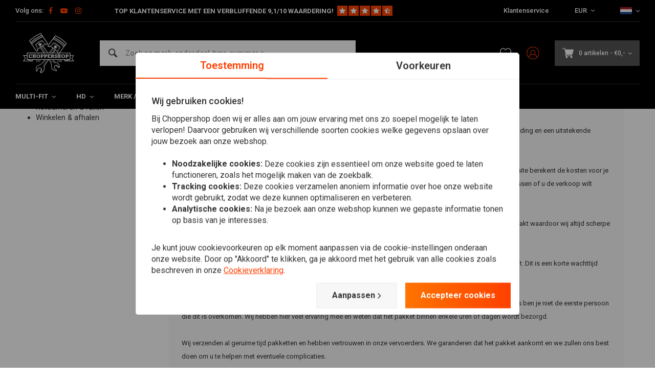

--- FILE ---
content_type: text/html;charset=utf-8
request_url: https://www.choppershop.com/nl/klantenservice/levering/zendingen-en-vertragingen/
body_size: 52892
content:
<!DOCTYPE html>
<html lang="nl">
  
      
  <head>
  



    
  <meta charset="utf-8"/>
  <meta name="viewport" content="width=device-width, initial-scale=1.0">
  <meta http-equiv="X-UA-Compatible" content="IE=edge,chrome=1">
  
    	<title>Zendingen en vertragingen - ChopperShop.com</title>
  	<meta name="description" content="Wij verzenden onze pakketten met behulp van professionele bedrijven. Doordat wij altijd gebruik maken van een doos en niet met brievenbuspost verzenden kunnen wij een goede verzending en een uitstekende tracking methode garanderen." />
    
    
  		<meta charset="utf-8"/>
<!-- [START] 'blocks/head.rain' -->
<!--

  (c) 2008-2025 Lightspeed Netherlands B.V.
  http://www.lightspeedhq.com
  Generated: 22-12-2025 @ 07:32:56

-->
<link rel="canonical" href="https://www.choppershop.com/nl/klantenservice/levering/zendingen-en-vertragingen/"/>
<link rel="alternate" href="https://www.choppershop.com/nl/index.rss" type="application/rss+xml" title="Nieuwe producten"/>
<meta name="robots" content="noodp,noydir"/>
<meta name="google-site-verification" content="LexS71RAIFLdkvdVnB0UR4z5AbFXUKegUHRo42X70II"/>
<meta name="google-site-verification" content="nhaUTLzUwkPds_1CzprTp18aOGMdF-n-lUKMIbQ_itc"/>
<meta name="google-site-verification" content="yUZGyuoBhh_O2QlXeJlp2k7ny5A8M4V_9Cp_izrhv7g"/>
<meta property="og:url" content="https://www.choppershop.com/nl/klantenservice/levering/zendingen-en-vertragingen/?source=facebook"/>
<meta property="og:site_name" content="ChopperShop.com"/>
<meta property="og:title" content="Zendingen en vertragingen"/>
<meta property="og:description" content="Wij verzenden onze pakketten met behulp van professionele bedrijven. Doordat wij altijd gebruik maken van een doos en niet met brievenbuspost verzenden kunnen wij een goede verzending en een uitstekende tracking methode garanderen."/>
<script>
</script><!-- BOF Google Code for Motorcycles United BV - Added by GMU - https://gmu.online/ -->
<!-- Global site tag (gtag.js) - Google Ads: "AW-788977545"-->
<script async src="https://www.googletagmanager.com/gtag/js?id=AW-788977545"></script>
<script>
    window.dataLayer = window.dataLayer || [];
    function gtag(){dataLayer.push(arguments);}
    gtag('js', new Date());

    gtag('config', "AW-788977545");
</script>
<!-- EOF Google Code for Motorcycles United BV - Added by GMU - https://gmu.online/ -->
<script>
</script>
<!--[if lt IE 9]>
<script src="https://cdn.webshopapp.com/assets/html5shiv.js?2025-02-20"></script>
<![endif]-->
<!-- [END] 'blocks/head.rain' -->
      <meta property="og:description" content="Wij verzenden onze pakketten met behulp van professionele bedrijven. Doordat wij altijd gebruik maken van een doos en niet met brievenbuspost verzenden kunnen wij een goede verzending en een uitstekende tracking methode garanderen."/>
    
      
 
  <script>
  // Define dataLayer and the gtag function.
  window.dataLayer = window.dataLayer || [];
  function gtag(){dataLayer.push(arguments);}

  if (localStorage.getItem('consentMode') === null) {
    gtag('consent', 'default', {
      'ad_storage': 'denied', // marketing
      'ad_user_data': 'denied', // marketing
      'ad_personalization': 'denied', // persoonlijk
      'analytics_storage': 'denied', // analytics
      'functionality_storage': 'denied', // functioneel
      'personalization_storage': 'denied', // persoonlijk
      'security_storage': 'denied' // functioneel
    });
  } else {
    gtag('consent', 'default', JSON.parse(localStorage.getItem('consentMode')));
  }
  </script>


   
  
<!-- Google Tag Manager -->
<script>
(function(w,d,s,l,i){w[l]=w[l]||[];w[l].push({'gtm.start':
new Date().getTime(),event:'gtm.js'});var f=d.getElementsByTagName(s)[0],
j=d.createElement(s),dl=l!='dataLayer'?'&l='+l:'';j.async=true;j.src=
'https://www.googletagmanager.com/gtm.js?id='+i+dl;f.parentNode.insertBefore(j,f);
})(window,document,'script','dataLayer','GTM-M8SKP63');</script>
<!-- End Google Tag Manager -->
  
  
  <meta name="keywords" content="Zendingen, en, vertragingen, Choppershop.com is your partner for custom motorcycle parts, cool clothing and DIY material. We offer brands like Biltwell, Rolands Sands, Lowbrow, DNA, our own label and many more." />
  <meta name="apple-mobile-web-app-capable" content="yes">
  <meta name="apple-mobile-web-app-status-bar-style" content="black">
  <meta property="fb:app_id" content="966242223397117"/>
  <meta name="theme-color" content="#000000" />
  <meta name="pagespeed" content="https://www.erwinhofman.com/">
  
     <meta name="facebook-domain-verification" content="lz7y0gbaz5g2gqclvpk0gxyz754dol" />
      <meta name="trustpilot-one-time-domain-verification-id" content="bccefca9-8de8-4e9b-98f7-ecddb3817ae8"/>
    <script type="text/javascript"> (function(c,l,a,r,i,t,y){ c[a]=c[a]||function(){(c[a].q=c[a].q||[]).push(arguments)}; t=l.createElement(r);t.async=1;t.src="https://www.clarity.ms/tag/"+i; y=l.getElementsByTagName(r)[0];y.parentNode.insertBefore(t,y); })(window, document, "clarity", "script", "mr6x2ihh04"); </script>
    
  
                                  
     
      
  
      <link rel="alternate" hreflang="nl" href="https://www.choppershop.com/nl/go/category/11827282/"></link>
      <link rel="alternate" hreflang="de" href="https://www.choppershop.com/de/go/category/11827282/"></link>
      <link rel="alternate" hreflang="en" href="https://www.choppershop.com/en/go/category/11827282/"></link>
      <link rel="alternate" hreflang="fr" href="https://www.choppershop.com/fr/go/category/11827282/"></link>
  
  <link rel="shortcut icon" href="https://cdn.webshopapp.com/shops/71199/themes/155429/assets/favicon.ico?20251218161638" type="image/x-icon" />
  <link rel="preconnect" href="https://fonts.gstatic.com" crossorigin />
  <link rel="preload" as="style" href="https://fonts.googleapis.com/css?family=Roboto:300,400,500,600,700,800,900%7CMaven%20Pro:300,400,500,600,700,800,900&display=swap" />
  <link rel="stylesheet" href="https://fonts.googleapis.com/css?family=Roboto:300,400,500,600,700,800,900%7CMaven%20Pro:300,400,500,600,700,800,900&display=swap" media="print" onload="this.media='all'" />  
  
  <link rel="preload" href="https://cdn.webshopapp.com/shops/71199/themes/155429/assets/css-bootstrap.css?2025121816255720201223150452" as="style">
  <link rel="preload" href="https://cdn.webshopapp.com/shops/71199/themes/155429/assets/semantic.css?2025121816255720201223150452" as="style">
  <link rel="preload" href="https://cdn.webshopapp.com/assets/gui-2-0.css?2025-02-20" as="style">
  <link rel="preload" href="https://cdn.webshopapp.com/assets/gui-responsive-2-0.css?2025-02-20" as="style">

  <link rel="stylesheet" href="https://cdn.webshopapp.com/shops/71199/themes/155429/assets/css-bootstrap.css?2025121816255720201223150452" />
  <link rel="stylesheet" href="https://cdn.webshopapp.com/shops/71199/themes/155429/assets/semantic.css?2025121816255720201223150452" />
  <link rel="stylesheet" href="https://cdn.webshopapp.com/assets/gui-2-0.css?2025-02-20" />
  <link rel="stylesheet" href="https://cdn.webshopapp.com/assets/gui-responsive-2-0.css?2025-02-20" />
    
  <link rel="preload" href="https://cdn.webshopapp.com/shops/71199/themes/155429/assets/style-min-2.css?2025121816255720201223150452?1766385176" as="style">
  <link rel="stylesheet" href="https://cdn.webshopapp.com/shops/71199/themes/155429/assets/style-min-2.css?2025121816255720201223150452?1766385176"  />

  <link rel="preload" href="https://cdn.webshopapp.com/shops/71199/themes/155429/assets/settings.css?2025121816255720201223150452?23092024" as="style" onload="this.onload=null;this.rel='stylesheet'">
  <noscript><link rel="stylesheet" href="https://cdn.webshopapp.com/shops/71199/themes/155429/assets/settings.css?2025121816255720201223150452?23092024"></noscript>

  <link rel="preload" href="https://cdn.webshopapp.com/shops/71199/themes/155429/assets/custom.css?202512181625572020122315045220220602" as="style" onload="this.onload=null;this.rel='stylesheet'">
  <noscript><link rel="stylesheet" href="https://cdn.webshopapp.com/shops/71199/themes/155429/assets/custom.css?202512181625572020122315045220220602"></noscript>

  <link rel="preload" href="https://cdn.webshopapp.com/shops/71199/themes/155429/assets/shopmonkey.css?2025121816255720201223150452?1766385176" as="style" onload="this.onload=null;this.rel='stylesheet'">
  <noscript><link rel="stylesheet" href="https://cdn.webshopapp.com/shops/71199/themes/155429/assets/shopmonkey.css?2025121816255720201223150452?1766385176"></noscript>

  <link rel="preload" href="https://cdn.webshopapp.com/shops/71199/themes/155429/assets/header-2025.css?2025121816255720201223150452?1766385176" as="style" onload="this.onload=null;this.rel='stylesheet'">
  <noscript><link rel="stylesheet" href="https://cdn.webshopapp.com/shops/71199/themes/155429/assets/header-2025.css?2025121816255720201223150452?1766385176"></noscript>

  <link rel="preload" href="https://cdn.webshopapp.com/shops/71199/themes/155429/assets/sm-account.css?2025121816255720201223150452?1766385176" as="style" onload="this.onload=null;this.rel='stylesheet'">
  <noscript><link rel="stylesheet" href="https://cdn.webshopapp.com/shops/71199/themes/155429/assets/sm-account.css?2025121816255720201223150452?1766385176"></noscript>

  <link rel="preload" href="https://cdn.webshopapp.com/shops/71199/themes/155429/assets/productpage-2025.css?2025121816255720201223150452?1766385176" as="style" onload="this.onload=null;this.rel='stylesheet'">
  <noscript><link rel="stylesheet" href="https://cdn.webshopapp.com/shops/71199/themes/155429/assets/productpage-2025.css?2025121816255720201223150452?1766385176"></noscript>

  <link rel="preload" href="https://unpkg.com/boxicons@2.1.4/css/boxicons.min.css" as="style" onload="this.onload=null;this.rel='stylesheet'">
  <noscript><link href="https://unpkg.com/boxicons@2.1.4/css/boxicons.min.css" rel="stylesheet"></noscript>

  <link rel="preload" href="https://cdn.webshopapp.com/shops/71199/themes/155429/assets/css-vendor.css?2025121816255720201223150452?20220602-8" as="style" onload="this.onload=null;this.rel='stylesheet'">
  <noscript><link rel="stylesheet" href="https://cdn.webshopapp.com/shops/71199/themes/155429/assets/css-vendor.css?2025121816255720201223150452?20220602-8"></noscript>

  <link rel="preload" href="https://cdn.webshopapp.com/shops/71199/themes/155429/assets/font-awesome-min.css?2025121816255720201223150452" as="style" onload="this.onload=null;this.rel='stylesheet'">
  <noscript><link rel="stylesheet" href="https://cdn.webshopapp.com/shops/71199/themes/155429/assets/font-awesome-min.css?2025121816255720201223150452"></noscript>
  
  
  
        <!-- head-jquery-gui -->
  <script src="https://cdn.webshopapp.com/shops/71199/themes/155429/assets/js-jquery-2-0-1.js?2025121816255720201223150452"></script>
  <script src="https://cdn.webshopapp.com/assets/jquery-ui-1-10-1.js?2025-02-20"></script>
      <script>
    /*
 * jQuery deprecated live method
 */
if (typeof $.prototype.live == "undefined")
{
    jQuery.fn.extend({
        live: function( types, data, fn ) {
            jQuery( this.context ).on( types, this.selector, data, fn );
            return this;
        }
    });
}
  </script>
  <script src="https://cdn.webshopapp.com/assets/gui.js?2025-02-20"></script>
	<script src="https://cdn.webshopapp.com/assets/gui-responsive-2-0.js?2025-02-20"></script>    
    
  
    
    
</head>  
        	    
  <body class="dev shop-71199"><!-- Google Tag Manager (noscript) --><noscript><iframe src="https://www.googletagmanager.com/ns.html?id=GTM-M8SKP63"
height="0" width="0" style="display:none;visibility:hidden"></iframe></noscript><!-- End Google Tag Manager (noscript) --><div class="mobile-menu-overlay menu "></div><div class="mobile-menu cart hidden-lg "><div class="mobile-menu-inner"><ul class="sub-menu"><li><a class="accent-color" href="https://www.choppershop.com/nl/account/"><i class="icon icon-account-alt before"></i>Inloggen/Account</a></li></ul><ul class="main-links"><li class=""><a class="normal-link " href="https://www.choppershop.com/nl/multi-fit/">Multi-fit</a><span class="more-cats"><i class="fa fa-angle-right"></i></span><ul class=""><li class=""><noscript><img src="https://cdn.webshopapp.com/shops/71199/files/214805984/100x100x2/stuur-toebehoor.jpg" alt="Stuur &amp; Toebehoor"  width="90" height="90" /></noscript><a class="normal-link" href="https://www.choppershop.com/nl/multi-fit/stuur-toebehoor/">Stuur &amp; Toebehoor</a><span class="more-cats"><i class="fa fa-angle-right"></i></span><ul class=""><li class=""><a class="normal-link" href="https://www.choppershop.com/nl/multi-fit/stuur-toebehoor/handvatten/">Handvatten</a></li><li class=""><a class="normal-link" href="https://www.choppershop.com/nl/multi-fit/stuur-toebehoor/sturen/">Sturen</a></li><li class=""><a class="normal-link" href="https://www.choppershop.com/nl/multi-fit/stuur-toebehoor/gashendel/">Gashendel</a></li><li class=""><a class="normal-link" href="https://www.choppershop.com/nl/multi-fit/stuur-toebehoor/bediening-schakelaars/">Bediening &amp; Schakelaars</a></li><li class=""><a class="normal-link" href="https://www.choppershop.com/nl/multi-fit/stuur-toebehoor/risers/">Risers</a></li><li class=""><a class="normal-link" href="https://www.choppershop.com/nl/multi-fit/stuur-toebehoor/rem-koppeling/">Rem / Koppeling</a></li><li class=""><a class="normal-link" href="https://www.choppershop.com/nl/multi-fit/stuur-toebehoor/kabel-leidingen/">Kabel / Leidingen</a></li><li class=""><a class="normal-link" href="https://www.choppershop.com/nl/multi-fit/stuur-toebehoor/ape-hanger-sets/">Ape Hanger Sets</a></li><li class=""><a class="normal-link" href="https://www.choppershop.com/nl/multi-fit/stuur-toebehoor/overig-stuur-toebehoor/">Overig Stuur &amp; Toebehoor</a></li></ul></li><li class=""><noscript><img src="https://cdn.webshopapp.com/shops/71199/files/243947600/100x100x2/verlichting.jpg" alt="Verlichting"  width="90" height="90" /></noscript><a class="normal-link" href="https://www.choppershop.com/nl/multi-fit/verlichting/">Verlichting</a><span class="more-cats"><i class="fa fa-angle-right"></i></span><ul class=""><li class=""><a class="normal-link" href="https://www.choppershop.com/nl/multi-fit/verlichting/indicatie-verlichting/">Indicatie Verlichting</a></li><li class=""><a class="normal-link" href="https://www.choppershop.com/nl/multi-fit/verlichting/koplampen/">Koplampen</a></li><li class=""><a class="normal-link" href="https://www.choppershop.com/nl/multi-fit/verlichting/achterlichten/">Achterlichten</a></li><li class=""><a class="normal-link" href="https://www.choppershop.com/nl/multi-fit/verlichting/knipperlichten/">Knipperlichten</a></li><li class=""><a class="normal-link" href="https://www.choppershop.com/nl/multi-fit/verlichting/brackets/">Brackets</a></li><li class=""><a class="normal-link" href="https://www.choppershop.com/nl/multi-fit/verlichting/kentekenverlichting/">Kentekenverlichting</a></li><li class=""><a class="normal-link" href="https://www.choppershop.com/nl/multi-fit/verlichting/verlichting-overig/">Verlichting Overig </a></li></ul></li><li class=""><noscript><img src="https://cdn.webshopapp.com/shops/71199/files/300846804/100x100x2/seats-en-toebehoren.jpg" alt="Seats en Toebehoren"  width="90" height="90" /></noscript><a class="normal-link" href="https://www.choppershop.com/nl/multi-fit/seats-en-toebehoren/">Seats en Toebehoren</a><span class="more-cats"><i class="fa fa-angle-right"></i></span><ul class=""><li class=""><a class="normal-link" href="https://www.choppershop.com/nl/multi-fit/seats-en-toebehoren/diy-zadel-parts/">DIY Zadel Parts</a></li><li class=""><a class="normal-link" href="https://www.choppershop.com/nl/multi-fit/seats-en-toebehoren/bobber-seats/">Bobber Seats</a></li><li class=""><a class="normal-link" href="https://www.choppershop.com/nl/multi-fit/seats-en-toebehoren/tracker/">Tracker</a></li><li class=""><a class="normal-link" href="https://www.choppershop.com/nl/multi-fit/seats-en-toebehoren/bekleed/">Bekleed</a></li><li class=""><a class="normal-link" href="https://www.choppershop.com/nl/multi-fit/seats-en-toebehoren/pillion-pads/">Pillion Pads</a></li><li class=""><a class="normal-link" href="https://www.choppershop.com/nl/multi-fit/seats-en-toebehoren/duo-en-of-passagier/">Duo en/of Passagier</a></li><li class=""><a class="normal-link" href="https://www.choppershop.com/nl/multi-fit/seats-en-toebehoren/seat-springs-mounts/">Seat Springs &amp; Mounts</a></li></ul></li><li class=""><noscript><img src="https://cdn.webshopapp.com/shops/71199/files/313836077/100x100x2/uitlaat-toebehoren.jpg" alt="Uitlaat &amp; Toebehoren"  width="90" height="90" /></noscript><a class="normal-link" href="https://www.choppershop.com/nl/multi-fit/uitlaat-toebehoren/">Uitlaat &amp; Toebehoren</a><span class="more-cats"><i class="fa fa-angle-right"></i></span><ul class=""><li class=""><a class="normal-link" href="https://www.choppershop.com/nl/multi-fit/uitlaat-toebehoren/uitlaatdempers/">Uitlaatdempers</a></li><li class=""><a class="normal-link" href="https://www.choppershop.com/nl/multi-fit/uitlaat-toebehoren/db-killers/">dB-Killers</a></li><li class=""><a class="normal-link" href="https://www.choppershop.com/nl/multi-fit/uitlaat-toebehoren/exhaust-wrap/">Exhaust Wrap</a></li><li class=""><a class="normal-link" href="https://www.choppershop.com/nl/multi-fit/uitlaat-toebehoren/uitlaat-overig/">Uitlaat Overig</a></li><li class=""><a class="normal-link" href="https://www.choppershop.com/nl/multi-fit/uitlaat-toebehoren/tips/">Tips</a></li></ul></li><li class=""><noscript><img src="https://cdn.webshopapp.com/shops/71199/files/244053227/100x100x2/spiegels.jpg" alt="Spiegels"  width="90" height="90" /></noscript><a class="normal-link" href="https://www.choppershop.com/nl/multi-fit/spiegels/">Spiegels</a></li><li class=""><noscript><img src="https://cdn.webshopapp.com/shops/71199/files/243945587/100x100x2/tellers.jpg" alt="Tellers"  width="90" height="90" /></noscript><a class="normal-link" href="https://www.choppershop.com/nl/multi-fit/tellers/">Tellers</a><span class="more-cats"><i class="fa fa-angle-right"></i></span><ul class=""><li class=""><a class="normal-link" href="https://www.choppershop.com/nl/multi-fit/tellers/digitaal/">Digitaal</a></li><li class=""><a class="normal-link" href="https://www.choppershop.com/nl/multi-fit/tellers/mechanisch/">Mechanisch</a></li><li class=""><a class="normal-link" href="https://www.choppershop.com/nl/multi-fit/tellers/sensor/">Sensor</a></li><li class=""><a class="normal-link" href="https://www.choppershop.com/nl/multi-fit/tellers/accessoires/">Accessoires</a></li><li class=""><a class="normal-link" href="https://www.choppershop.com/nl/multi-fit/tellers/tellers-overig/">Tellers Overig</a></li></ul></li><li class=""><noscript><img src="https://cdn.webshopapp.com/shops/71199/files/314215575/100x100x2/electra.jpg" alt="Electra"  width="90" height="90" /></noscript><a class="normal-link" href="https://www.choppershop.com/nl/multi-fit/electra/">Electra</a><span class="more-cats"><i class="fa fa-angle-right"></i></span><ul class=""><li class=""><a class="normal-link" href="https://www.choppershop.com/nl/multi-fit/electra/relais-weerstanden/">Relais / Weerstanden</a></li><li class=""><a class="normal-link" href="https://www.choppershop.com/nl/multi-fit/electra/accu/">Accu</a></li><li class=""><a class="normal-link" href="https://www.choppershop.com/nl/multi-fit/electra/contactsloten/">Contactsloten</a></li><li class=""><a class="normal-link" href="https://www.choppershop.com/nl/multi-fit/electra/control-boxes/">Control Boxes</a></li><li class=""><a class="normal-link" href="https://www.choppershop.com/nl/multi-fit/electra/alarm/">Alarm</a></li><li class=""><a class="normal-link" href="https://www.choppershop.com/nl/multi-fit/electra/claxon/">Claxon</a></li><li class=""><a class="normal-link" href="https://www.choppershop.com/nl/multi-fit/electra/navigatie-toebehoor/">Navigatie &amp; Toebehoor </a></li><li class=""><a class="normal-link" href="https://www.choppershop.com/nl/multi-fit/electra/acculaders/">Acculaders</a></li></ul></li><li class=""><noscript><img src="https://cdn.webshopapp.com/shops/71199/files/314215674/100x100x2/tanks-en-toebehoren.jpg" alt="Tanks en Toebehoren"  width="90" height="90" /></noscript><a class="normal-link" href="https://www.choppershop.com/nl/multi-fit/tanks-en-toebehoren/">Tanks en Toebehoren</a><span class="more-cats"><i class="fa fa-angle-right"></i></span><ul class=""><li class=""><a class="normal-link" href="https://www.choppershop.com/nl/multi-fit/tanks-en-toebehoren/tanks/">Tanks</a></li><li class=""><a class="normal-link" href="https://www.choppershop.com/nl/multi-fit/tanks-en-toebehoren/benzinedop/">Benzinedop </a></li><li class=""><a class="normal-link" href="https://www.choppershop.com/nl/multi-fit/tanks-en-toebehoren/brandstofleiding/">Brandstofleiding</a></li><li class=""><a class="normal-link" href="https://www.choppershop.com/nl/multi-fit/tanks-en-toebehoren/benzinefilter/">Benzinefilter</a></li><li class=""><a class="normal-link" href="https://www.choppershop.com/nl/multi-fit/tanks-en-toebehoren/benzinekraan/">Benzinekraan</a></li><li class=""><a class="normal-link" href="https://www.choppershop.com/nl/multi-fit/tanks-en-toebehoren/diy-benzinetank-parts/">DIY Benzinetank Parts</a></li><li class=""><a class="normal-link" href="https://www.choppershop.com/nl/multi-fit/tanks-en-toebehoren/benzinetank-behandeling/">Benzinetank Behandeling</a></li></ul></li><li class=""><noscript><img src="https://cdn.webshopapp.com/shops/71199/files/95351378/100x100x2/spatborden.jpg" alt="Spatborden"  width="90" height="90" /></noscript><a class="normal-link" href="https://www.choppershop.com/nl/multi-fit/spatborden/">Spatborden</a><span class="more-cats"><i class="fa fa-angle-right"></i></span><ul class=""><li class=""><a class="normal-link" href="https://www.choppershop.com/nl/multi-fit/spatborden/voorspatbord/">Voorspatbord</a></li><li class=""><a class="normal-link" href="https://www.choppershop.com/nl/multi-fit/spatborden/achterspatbord/">Achterspatbord</a></li><li class=""><a class="normal-link" href="https://www.choppershop.com/nl/multi-fit/spatborden/spatbord-struts/">Spatbord Struts</a></li><li class=""><a class="normal-link" href="https://www.choppershop.com/nl/multi-fit/spatborden/spatbord-base/">Spatbord Base</a></li></ul></li><li class=""><noscript><img src="https://cdn.webshopapp.com/shops/71199/files/300847374/100x100x2/kuipdelen-schermen.jpg" alt="Kuipdelen &amp; Schermen"  width="90" height="90" /></noscript><a class="normal-link" href="https://www.choppershop.com/nl/multi-fit/kuipdelen-schermen/">Kuipdelen &amp; Schermen</a><span class="more-cats"><i class="fa fa-angle-right"></i></span><ul class=""><li class=""><a class="normal-link" href="https://www.choppershop.com/nl/multi-fit/kuipdelen-schermen/kuipdelen/">Kuipdelen</a></li><li class=""><a class="normal-link" href="https://www.choppershop.com/nl/multi-fit/kuipdelen-schermen/windschermen/">Windschermen</a></li></ul></li><li class=""><noscript><img src="https://cdn.webshopapp.com/shops/71199/files/300845715/100x100x2/beugels-sissy-bars.jpg" alt="Beugels &amp; Sissy Bars"  width="90" height="90" /></noscript><a class="normal-link" href="https://www.choppershop.com/nl/multi-fit/beugels-sissy-bars/">Beugels &amp; Sissy Bars</a><span class="more-cats"><i class="fa fa-angle-right"></i></span><ul class=""><li class=""><a class="normal-link" href="https://www.choppershop.com/nl/multi-fit/beugels-sissy-bars/sissy-bars/">Sissy Bars</a></li><li class=""><a class="normal-link" href="https://www.choppershop.com/nl/multi-fit/beugels-sissy-bars/side-mounts/">Side Mounts</a></li><li class=""><a class="normal-link" href="https://www.choppershop.com/nl/multi-fit/beugels-sissy-bars/valbeugels/">Valbeugels</a></li><li class=""><a class="normal-link" href="https://www.choppershop.com/nl/multi-fit/beugels-sissy-bars/bagagerekken/">Bagagerekken</a></li></ul></li><li class=""><noscript><img src="https://cdn.webshopapp.com/shops/71199/files/262243148/100x100x2/saddlebags-toolrolls.jpg" alt="Saddlebags &amp; Toolrolls"  width="90" height="90" /></noscript><a class="normal-link" href="https://www.choppershop.com/nl/multi-fit/saddlebags-toolrolls/">Saddlebags &amp; Toolrolls</a><span class="more-cats"><i class="fa fa-angle-right"></i></span><ul class=""><li class=""><a class="normal-link" href="https://www.choppershop.com/nl/multi-fit/saddlebags-toolrolls/saddle-bags-toolrolls/">Saddle Bags &amp; Toolrolls</a></li><li class=""><a class="normal-link" href="https://www.choppershop.com/nl/multi-fit/saddlebags-toolrolls/zadeltas-steunen/">Zadeltas Steunen</a></li></ul></li><li class=""><noscript><img src="https://cdn.webshopapp.com/shops/71199/files/300846366/100x100x2/vering.jpg" alt="Vering"  width="90" height="90" /></noscript><a class="normal-link" href="https://www.choppershop.com/nl/multi-fit/vering/">Vering</a><span class="more-cats"><i class="fa fa-angle-right"></i></span><ul class=""><li class=""><a class="normal-link" href="https://www.choppershop.com/nl/multi-fit/vering/schokbreker-shocks/">Schokbreker / Shocks</a></li><li class=""><a class="normal-link" href="https://www.choppershop.com/nl/multi-fit/vering/voorvork-hoezen/">Voorvork Hoezen</a></li><li class=""><a class="normal-link" href="https://www.choppershop.com/nl/multi-fit/vering/struts/">Struts</a></li><li class=""><a class="normal-link" href="https://www.choppershop.com/nl/multi-fit/vering/voorvork-covers/">Voorvork Covers</a></li><li class=""><a class="normal-link" href="https://www.choppershop.com/nl/multi-fit/vering/braces/">Braces</a></li></ul></li><li class=""><noscript><img src="https://cdn.webshopapp.com/shops/71199/files/244007423/100x100x2/rearsets-forward-controls.jpg" alt="Rearsets / Forward Controls"  width="90" height="90" /></noscript><a class="normal-link" href="https://www.choppershop.com/nl/multi-fit/rearsets-forward-controls/">Rearsets / Forward Controls</a><span class="more-cats"><i class="fa fa-angle-right"></i></span><ul class=""><li class=""><a class="normal-link" href="https://www.choppershop.com/nl/multi-fit/rearsets-forward-controls/kickstart/">Kickstart</a></li><li class=""><a class="normal-link" href="https://www.choppershop.com/nl/multi-fit/rearsets-forward-controls/forward-controls/">Forward Controls</a></li><li class=""><a class="normal-link" href="https://www.choppershop.com/nl/multi-fit/rearsets-forward-controls/pedalen-toebehoren/">Pedalen &amp; Toebehoren</a></li><li class=""><a class="normal-link" href="https://www.choppershop.com/nl/multi-fit/rearsets-forward-controls/rearsets/">Rearsets </a></li><li class=""><a class="normal-link" href="https://www.choppershop.com/nl/multi-fit/rearsets-forward-controls/schakelknop/">Schakelknop</a></li></ul></li><li class=""><noscript><img src="https://cdn.webshopapp.com/shops/71199/files/243941504/100x100x2/filters.jpg" alt="Filters"  width="90" height="90" /></noscript><a class="normal-link" href="https://www.choppershop.com/nl/multi-fit/filters/">Filters</a><span class="more-cats"><i class="fa fa-angle-right"></i></span><ul class=""><li class=""><a class="normal-link" href="https://www.choppershop.com/nl/multi-fit/filters/power/">Power</a></li><li class=""><a class="normal-link" href="https://www.choppershop.com/nl/multi-fit/filters/carter/">Carter </a></li><li class=""><a class="normal-link" href="https://www.choppershop.com/nl/multi-fit/filters/kelken/">Kelken</a></li></ul></li></ul></li><li class=""><a class="normal-link " href="https://www.choppershop.com/nl/hd/">HD</a><span class="more-cats"><i class="fa fa-angle-right"></i></span><ul class=""><li class=""><noscript><img src="https://cdn.webshopapp.com/shops/71199/files/324626874/100x100x2/harley-onderhoud.jpg" alt="Harley onderhoud"  width="90" height="90" /></noscript><a class="normal-link" href="https://www.choppershop.com/nl/hd/harley-onderhoud/">Harley onderhoud</a><span class="more-cats"><i class="fa fa-angle-right"></i></span><ul class=""><li class=""><a class="normal-link" href="https://www.choppershop.com/nl/hd/harley-onderhoud/workshop-handleidingen-harley/">Workshop handleidingen Harley</a></li><li class=""><a class="normal-link" href="https://www.choppershop.com/nl/hd/harley-onderhoud/servicekits/">Servicekits</a></li><li class=""><a class="normal-link" href="https://www.choppershop.com/nl/hd/harley-onderhoud/oliefilter/">Oliefilter</a></li><li class=""><a class="normal-link" href="https://www.choppershop.com/nl/hd/harley-onderhoud/accus-voor-harley-davidson/">Accu&#039;s voor Harley Davidson</a></li><li class=""><a class="normal-link" href="https://www.choppershop.com/nl/hd/harley-onderhoud/ontsteking-onderdelen-harley/">Ontsteking Onderdelen Harley</a></li><li class=""><a class="normal-link" href="https://www.choppershop.com/nl/hd/harley-onderhoud/remdelen/">Remdelen</a></li><li class=""><a class="normal-link" href="https://www.choppershop.com/nl/hd/harley-onderhoud/pakkingen/">Pakkingen</a></li><li class=""><a class="normal-link" href="https://www.choppershop.com/nl/hd/harley-onderhoud/lucas-oil/">Lucas Oil</a></li><li class=""><a class="normal-link" href="https://www.choppershop.com/nl/hd/harley-onderhoud/leidingen-en-kabels/">Leidingen en &amp; Kabels</a></li><li class=""><a class="normal-link" href="https://www.choppershop.com/nl/hd/harley-onderhoud/lagers/">Lagers</a></li><li class=""><a class="normal-link" href="https://www.choppershop.com/nl/hd/harley-onderhoud/keerringen/">Keerringen</a></li><li class=""><a class="normal-link" href="https://www.choppershop.com/nl/hd/harley-onderhoud/carburateur-en-accessoires/">Carburateur en accessoires</a></li><li class=""><a class="normal-link" href="https://www.choppershop.com/nl/hd/harley-onderhoud/technische-motorblok-parts-voor-harley/">Technische Motorblok Parts voor Harley</a></li><li class=""><a class="normal-link" href="https://www.choppershop.com/nl/hd/harley-onderhoud/klep-en-stoterstangonderdelen/">Klep- en stoterstangonderdelen</a></li><li class=""><a class="normal-link" href="https://www.choppershop.com/nl/hd/harley-onderhoud/koppeling/">Koppeling</a></li><li class=""><a class="normal-link" href="https://www.choppershop.com/nl/hd/harley-onderhoud/aandrijfriem/">Aandrijfriem</a></li><li class=""><a class="normal-link" href="https://www.choppershop.com/nl/hd/harley-onderhoud/cam-lifter-rocker-onderdelen/">Cam / Lifter &amp; Rocker-onderdelen</a></li><li class=""><a class="normal-link" href="https://www.choppershop.com/nl/hd/harley-onderhoud/hd-voorvork-onderhoudsdelen/">HD Voorvork Onderhoudsdelen</a></li><li class=""><a class="normal-link" href="https://www.choppershop.com/nl/hd/harley-onderhoud/startmotoren-en-onderdelen-voor-harley/">Startmotoren en onderdelen voor Harley</a></li><li class=""><a class="normal-link" href="https://www.choppershop.com/nl/hd/harley-onderhoud/achterwiel-poelies-voor-harley/">Achterwiel poelies voor Harley</a></li><li class=""><a class="normal-link" href="https://www.choppershop.com/nl/hd/harley-onderhoud/brandstofinjectoren-voor-harley/">Brandstofinjectoren voor Harley</a></li></ul></li><li class=""><noscript><img src="https://cdn.webshopapp.com/shops/71199/files/287987850/100x100x2/harley-uitlaat-dempers.jpg" alt="Harley Uitlaat &amp; Dempers"  width="90" height="90" /></noscript><a class="normal-link" href="https://www.choppershop.com/nl/hd/harley-uitlaat-dempers/">Harley Uitlaat &amp; Dempers</a><span class="more-cats"><i class="fa fa-angle-right"></i></span><ul class=""><li class=""><a class="normal-link" href="https://www.choppershop.com/nl/hd/harley-uitlaat-dempers/slip-ons-uitlaatdempers-voor-harley/">Slip-ons / Uitlaatdempers voor Harley</a></li><li class=""><a class="normal-link" href="https://www.choppershop.com/nl/hd/harley-uitlaat-dempers/uitlaat-systemen/">Uitlaat systemen</a></li><li class=""><a class="normal-link" href="https://www.choppershop.com/nl/hd/harley-uitlaat-dempers/uitlaat-en-uitlaatdelen/">Uitlaat en uitlaatdelen</a></li><li class=""><a class="normal-link" href="https://www.choppershop.com/nl/hd/harley-uitlaat-dempers/vance-hines-fuelpak-voor-harley/">Vance &amp; Hines FUELPAK voor Harley</a></li></ul></li><li class=""><noscript><img src="https://cdn.webshopapp.com/shops/71199/files/319875390/100x100x2/sturen-en-accessoires.jpg" alt="Sturen en accessoires"  width="90" height="90" /></noscript><a class="normal-link" href="https://www.choppershop.com/nl/hd/sturen-en-accessoires/">Sturen en accessoires</a><span class="more-cats"><i class="fa fa-angle-right"></i></span><ul class=""><li class=""><a class="normal-link" href="https://www.choppershop.com/nl/hd/sturen-en-accessoires/sturen-harley/">Sturen Harley</a></li><li class=""><a class="normal-link" href="https://www.choppershop.com/nl/hd/sturen-en-accessoires/risers-harley/">Risers Harley</a></li><li class=""><a class="normal-link" href="https://www.choppershop.com/nl/hd/sturen-en-accessoires/gashendels-harley/">Gashendels Harley</a></li><li class=""><a class="normal-link" href="https://www.choppershop.com/nl/hd/sturen-en-accessoires/rem-koppeling/">Rem / Koppeling</a></li><li class=""><a class="normal-link" href="https://www.choppershop.com/nl/hd/sturen-en-accessoires/diversen/">Diversen</a></li><li class=""><a class="normal-link" href="https://www.choppershop.com/nl/hd/sturen-en-accessoires/gashendel-klem/">Gashendel Klem</a></li><li class=""><a class="normal-link" href="https://www.choppershop.com/nl/hd/sturen-en-accessoires/harley-meters/">Harley-meters</a></li></ul></li><li class=""><noscript><img src="https://cdn.webshopapp.com/shops/71199/files/320006875/100x100x2/harley-verlichting-electra.jpg" alt="Harley verlichting &amp; Electra"  width="90" height="90" /></noscript><a class="normal-link" href="https://www.choppershop.com/nl/hd/harley-verlichting-electra/">Harley verlichting &amp; Electra</a><span class="more-cats"><i class="fa fa-angle-right"></i></span><ul class=""><li class=""><a class="normal-link" href="https://www.choppershop.com/nl/hd/harley-verlichting-electra/tuning-elektronica/">Tuning &amp; elektronica</a></li><li class=""><a class="normal-link" href="https://www.choppershop.com/nl/hd/harley-verlichting-electra/teller-houders/">Teller Houders</a></li><li class=""><a class="normal-link" href="https://www.choppershop.com/nl/hd/harley-verlichting-electra/knipperlichten-harley/">Knipperlichten Harley</a></li><li class=""><a class="normal-link" href="https://www.choppershop.com/nl/hd/harley-verlichting-electra/achterlichten-harley/">Achterlichten Harley</a></li><li class=""><a class="normal-link" href="https://www.choppershop.com/nl/hd/harley-verlichting-electra/koplampen-harley/">Koplampen Harley</a></li><li class=""><a class="normal-link" href="https://www.choppershop.com/nl/hd/harley-verlichting-electra/spotlamp-montagestangen/">Spotlamp Montagestangen</a></li><li class=""><a class="normal-link" href="https://www.choppershop.com/nl/hd/harley-verlichting-electra/ontsteking-en-injectie/">Ontsteking en injectie</a></li></ul></li><li class=""><noscript><img src="https://cdn.webshopapp.com/shops/71199/files/317372802/100x100x2/seats-sissy-bars-en-montagekits.jpg" alt="Seats, Sissy Bars en Montagekits"  width="90" height="90" /></noscript><a class="normal-link" href="https://www.choppershop.com/nl/hd/seats-sissy-bars-en-montagekits/">Seats, Sissy Bars en Montagekits</a><span class="more-cats"><i class="fa fa-angle-right"></i></span><ul class=""><li class=""><a class="normal-link" href="https://www.choppershop.com/nl/hd/seats-sissy-bars-en-montagekits/seats/">Seats</a></li><li class=""><a class="normal-link" href="https://www.choppershop.com/nl/hd/seats-sissy-bars-en-montagekits/saddle-bags-bagage-rekken/">Saddle Bags &amp; Bagage Rekken</a></li><li class=""><a class="normal-link" href="https://www.choppershop.com/nl/hd/seats-sissy-bars-en-montagekits/sissy-bars/">Sissy Bars</a></li><li class=""><a class="normal-link" href="https://www.choppershop.com/nl/hd/seats-sissy-bars-en-montagekits/montagekits/">Montagekits</a></li></ul></li><li class=""><noscript><img src="https://cdn.webshopapp.com/shops/71199/files/262141496/100x100x2/tanks-en-accessoires.jpg" alt="Tanks en accessoires"  width="90" height="90" /></noscript><a class="normal-link" href="https://www.choppershop.com/nl/hd/tanks-en-accessoires/">Tanks en accessoires</a><span class="more-cats"><i class="fa fa-angle-right"></i></span><ul class=""><li class=""><a class="normal-link" href="https://www.choppershop.com/nl/hd/tanks-en-accessoires/tanks/">Tanks</a></li><li class=""><a class="normal-link" href="https://www.choppershop.com/nl/hd/tanks-en-accessoires/tank-toebehoren/">Tank - Toebehoren</a></li><li class=""><a class="normal-link" href="https://www.choppershop.com/nl/hd/tanks-en-accessoires/benzinetank-en-dash-covers/">Benzinetank en Dash Covers </a></li><li class=""><a class="normal-link" href="https://www.choppershop.com/nl/hd/tanks-en-accessoires/olietanks-harley/">Olietanks Harley</a></li></ul></li><li class=""><noscript><img src="https://cdn.webshopapp.com/shops/71199/files/345982959/100x100x2/frame-toebehoor-voor-harley.jpg" alt="Frame &amp; Toebehoor voor Harley"  width="90" height="90" /></noscript><a class="normal-link" href="https://www.choppershop.com/nl/hd/frame-toebehoor-voor-harley/">Frame &amp; Toebehoor voor Harley</a><span class="more-cats"><i class="fa fa-angle-right"></i></span><ul class=""><li class=""><a class="normal-link" href="https://www.choppershop.com/nl/hd/frame-toebehoor-voor-harley/velgen-harley/">Velgen Harley</a></li><li class=""><a class="normal-link" href="https://www.choppershop.com/nl/hd/frame-toebehoor-voor-harley/frames-harley/">Frames Harley</a></li><li class=""><a class="normal-link" href="https://www.choppershop.com/nl/hd/frame-toebehoor-voor-harley/valbeugels-voor-harley-davidson/">Valbeugels voor Harley Davidson</a></li><li class=""><a class="normal-link" href="https://www.choppershop.com/nl/hd/frame-toebehoor-voor-harley/kettingkasten-harley/">Kettingkasten Harley</a></li></ul></li><li class=""><noscript><img src="https://cdn.webshopapp.com/shops/71199/files/334835164/100x100x2/inlaat-en-luchtfilter.jpg" alt="Inlaat en luchtfilter"  width="90" height="90" /></noscript><a class="normal-link" href="https://www.choppershop.com/nl/hd/inlaat-en-luchtfilter/">Inlaat en luchtfilter</a></li><li class=""><noscript><img src="https://cdn.webshopapp.com/shops/71199/files/341399537/100x100x2/motorblok-parts-covers.jpg" alt="Motorblok Parts &amp; Covers"  width="90" height="90" /></noscript><a class="normal-link" href="https://www.choppershop.com/nl/hd/motorblok-parts-covers/">Motorblok Parts &amp; Covers</a><span class="more-cats"><i class="fa fa-angle-right"></i></span><ul class=""><li class=""><a class="normal-link" href="https://www.choppershop.com/nl/hd/motorblok-parts-covers/ontstekingsdeksel/">Ontstekingsdeksel</a></li><li class=""><a class="normal-link" href="https://www.choppershop.com/nl/hd/motorblok-parts-covers/primary-covers-harley/">Primary Covers Harley</a></li><li class=""><a class="normal-link" href="https://www.choppershop.com/nl/hd/motorblok-parts-covers/motorblok-bescherming/">Motorblok bescherming</a></li><li class=""><a class="normal-link" href="https://www.choppershop.com/nl/hd/motorblok-parts-covers/transmissie-covers-harley/">Transmissie Covers Harley</a></li><li class=""><a class="normal-link" href="https://www.choppershop.com/nl/hd/motorblok-parts-covers/derby-covers/">Derby Covers</a></li></ul></li><li class=""><noscript><img src="https://cdn.webshopapp.com/shops/71199/files/282218968/100x100x2/vering-harley.jpg" alt="Vering Harley"  width="90" height="90" /></noscript><a class="normal-link" href="https://www.choppershop.com/nl/hd/vering-harley/">Vering Harley</a><span class="more-cats"><i class="fa fa-angle-right"></i></span><ul class=""><li class=""><a class="normal-link" href="https://www.choppershop.com/nl/hd/vering-harley/achtervering/">Achtervering</a></li><li class=""><a class="normal-link" href="https://www.choppershop.com/nl/hd/vering-harley/voorvork-vering/">Voorvork Vering</a></li><li class=""><a class="normal-link" href="https://www.choppershop.com/nl/hd/vering-harley/binnenpoten-harley/">Binnenpoten Harley</a></li><li class=""><a class="normal-link" href="https://www.choppershop.com/nl/hd/vering-harley/voorvorken/">Voorvorken</a></li><li class=""><a class="normal-link" href="https://www.choppershop.com/nl/hd/vering-harley/voorvork-covers/">Voorvork Covers</a></li></ul></li><li class=""><noscript><img src="https://cdn.webshopapp.com/shops/71199/files/318078833/100x100x2/spatborden-harley.jpg" alt="Spatborden Harley"  width="90" height="90" /></noscript><a class="normal-link" href="https://www.choppershop.com/nl/hd/spatborden-harley/">Spatborden Harley</a><span class="more-cats"><i class="fa fa-angle-right"></i></span><ul class=""><li class=""><a class="normal-link" href="https://www.choppershop.com/nl/hd/spatborden-harley/achterspatbord-harley/">Achterspatbord Harley</a></li><li class=""><a class="normal-link" href="https://www.choppershop.com/nl/hd/spatborden-harley/spatbord-accessoires-harley-10695149/">Spatbord Accessoires Harley</a></li><li class=""><a class="normal-link" href="https://www.choppershop.com/nl/hd/spatborden-harley/voorspatbord-harley/">Voorspatbord Harley</a></li><li class=""><a class="normal-link" href="https://www.choppershop.com/nl/hd/spatborden-harley/spatbord-accessoires-harley/">Spatbord Accessoires Harley</a></li><li class=""><a class="normal-link" href="https://www.choppershop.com/nl/hd/spatborden-harley/bagage-rekken-harley/">Bagage Rekken Harley</a></li></ul></li><li class=""><noscript><img src="https://cdn.webshopapp.com/shops/71199/files/319918008/100x100x2/kuipdelen-harley.jpg" alt="Kuipdelen Harley"  width="90" height="90" /></noscript><a class="normal-link" href="https://www.choppershop.com/nl/hd/kuipdelen-harley/">Kuipdelen Harley</a><span class="more-cats"><i class="fa fa-angle-right"></i></span><ul class=""><li class=""><a class="normal-link" href="https://www.choppershop.com/nl/hd/kuipdelen-harley/kuipen-schermen/">Kuipen / Schermen</a></li><li class=""><a class="normal-link" href="https://www.choppershop.com/nl/hd/kuipdelen-harley/bugspoilers/">Bugspoilers</a></li></ul></li><li class=""><noscript><img src="https://cdn.webshopapp.com/shops/71199/files/288822972/100x100x2/forward-controls-rem-schakelsets.jpg" alt="Forward Controls &amp; Rem/Schakelsets "  width="90" height="90" /></noscript><a class="normal-link" href="https://www.choppershop.com/nl/hd/forward-controls-rem-schakelsets/">Forward Controls &amp; Rem/Schakelsets </a><span class="more-cats"><i class="fa fa-angle-right"></i></span><ul class=""><li class=""><a class="normal-link" href="https://www.choppershop.com/nl/hd/forward-controls-rem-schakelsets/forward-controls/">Forward Controls </a></li><li class=""><a class="normal-link" href="https://www.choppershop.com/nl/hd/forward-controls-rem-schakelsets/floorboards/">Floorboards</a></li><li class=""><a class="normal-link" href="https://www.choppershop.com/nl/hd/forward-controls-rem-schakelsets/rem-schakelsets/">Rem Schakelsets</a></li><li class=""><a class="normal-link" href="https://www.choppershop.com/nl/hd/forward-controls-rem-schakelsets/voetsteunen/">Voetsteunen</a></li><li class=""><a class="normal-link" href="https://www.choppershop.com/nl/hd/forward-controls-rem-schakelsets/zijstandaard-toebehoren/">Zijstandaard &amp; Toebehoren</a></li><li class=""><a class="normal-link" href="https://www.choppershop.com/nl/hd/forward-controls-rem-schakelsets/rempedalen-harley/">Rempedalen Harley</a></li></ul></li><li class=""><noscript><img src="https://cdn.webshopapp.com/shops/71199/files/288902829/100x100x2/miscellaneous.jpg" alt="Miscellaneous"  width="90" height="90" /></noscript><a class="normal-link" href="https://www.choppershop.com/nl/hd/miscellaneous/">Miscellaneous</a></li></ul></li><li class=""><a class="normal-link " href="https://www.choppershop.com/nl/merk-style/">Merk / Style</a><span class="more-cats"><i class="fa fa-angle-right"></i></span><ul class=""><li class=""><noscript><img src="https://cdn.webshopapp.com/shops/71199/files/243295190/100x100x2/suzuki.jpg" alt="Suzuki"  width="90" height="90" /></noscript><a class="normal-link" href="https://www.choppershop.com/nl/merk-style/suzuki/">Suzuki</a><span class="more-cats"><i class="fa fa-angle-right"></i></span><ul class=""><li class=""><a class="normal-link" href="https://www.choppershop.com/nl/merk-style/suzuki/inlaat-luchtfilters/">Inlaat &amp; Luchtfilters</a></li><li class=""><a class="normal-link" href="https://www.choppershop.com/nl/merk-style/suzuki/saddle-bags-racks/">Saddle Bags / Racks</a></li><li class=""><a class="normal-link" href="https://www.choppershop.com/nl/merk-style/suzuki/seats-sissy-bars/">Seats &amp; Sissy Bars</a></li><li class=""><a class="normal-link" href="https://www.choppershop.com/nl/merk-style/suzuki/valbeugels/">Valbeugels</a></li><li class=""><a class="normal-link" href="https://www.choppershop.com/nl/merk-style/suzuki/uitlaat/">Uitlaat</a></li><li class=""><a class="normal-link" href="https://www.choppershop.com/nl/merk-style/suzuki/suzuki-bobber-kit/">Suzuki Bobber Kit</a></li></ul></li><li class=""><noscript><img src="https://cdn.webshopapp.com/shops/71199/files/243294253/100x100x2/yamaha.jpg" alt="Yamaha"  width="90" height="90" /></noscript><a class="normal-link" href="https://www.choppershop.com/nl/merk-style/yamaha/">Yamaha</a><span class="more-cats"><i class="fa fa-angle-right"></i></span><ul class=""><li class=""><a class="normal-link" href="https://www.choppershop.com/nl/merk-style/yamaha/dempers-uitlaat/">Dempers / Uitlaat</a></li><li class=""><a class="normal-link" href="https://www.choppershop.com/nl/merk-style/yamaha/inlaat-luchtfilters/">Inlaat &amp; Luchtfilters</a></li><li class=""><a class="normal-link" href="https://www.choppershop.com/nl/merk-style/yamaha/saddle-bags-racks/">Saddle Bags / Racks</a></li><li class=""><a class="normal-link" href="https://www.choppershop.com/nl/merk-style/yamaha/valbeugels/">Valbeugels</a></li><li class=""><a class="normal-link" href="https://www.choppershop.com/nl/merk-style/yamaha/seats-sissy-bars/">Seats &amp; Sissy Bars</a></li><li class=""><a class="normal-link" href="https://www.choppershop.com/nl/merk-style/yamaha/tuning/">Tuning</a></li><li class=""><a class="normal-link" href="https://www.choppershop.com/nl/merk-style/yamaha/yamaha-bobber-kit/">Yamaha Bobber Kit</a></li></ul></li><li class=""><noscript><img src="https://cdn.webshopapp.com/shops/71199/files/243294794/100x100x2/honda.jpg" alt="Honda"  width="90" height="90" /></noscript><a class="normal-link" href="https://www.choppershop.com/nl/merk-style/honda/">Honda</a><span class="more-cats"><i class="fa fa-angle-right"></i></span><ul class=""><li class=""><a class="normal-link" href="https://www.choppershop.com/nl/merk-style/honda/inlaat-luchtfilters/">Inlaat &amp; Luchtfilters</a></li><li class=""><a class="normal-link" href="https://www.choppershop.com/nl/merk-style/honda/saddle-bags-racks/">Saddle Bags / Racks</a></li><li class=""><a class="normal-link" href="https://www.choppershop.com/nl/merk-style/honda/valbeugels/">Valbeugels</a></li><li class=""><a class="normal-link" href="https://www.choppershop.com/nl/merk-style/honda/uitlaat/">Uitlaat</a></li><li class=""><a class="normal-link" href="https://www.choppershop.com/nl/merk-style/honda/seats-sissy-bars/">Seats &amp; Sissy Bars</a></li><li class=""><a class="normal-link" href="https://www.choppershop.com/nl/merk-style/honda/onderhoudsonderdelen-honda/">Onderhoudsonderdelen Honda</a></li></ul></li><li class=""><noscript><img src="https://cdn.webshopapp.com/shops/71199/files/243293135/100x100x2/kawasaki.jpg" alt="Kawasaki"  width="90" height="90" /></noscript><a class="normal-link" href="https://www.choppershop.com/nl/merk-style/kawasaki/">Kawasaki</a><span class="more-cats"><i class="fa fa-angle-right"></i></span><ul class=""><li class=""><a class="normal-link" href="https://www.choppershop.com/nl/merk-style/kawasaki/inlaat-luchtfilters/">Inlaat &amp; Luchtfilters</a></li><li class=""><a class="normal-link" href="https://www.choppershop.com/nl/merk-style/kawasaki/saddle-bags-racks/">Saddle Bags / Racks</a></li><li class=""><a class="normal-link" href="https://www.choppershop.com/nl/merk-style/kawasaki/seats-sissy-bars/">Seats &amp; Sissy Bars</a></li><li class=""><a class="normal-link" href="https://www.choppershop.com/nl/merk-style/kawasaki/valbeugels/">Valbeugels</a></li><li class=""><a class="normal-link" href="https://www.choppershop.com/nl/merk-style/kawasaki/uitlaat/">Uitlaat</a></li><li class=""><a class="normal-link" href="https://www.choppershop.com/nl/merk-style/kawasaki/kawasaki-diversen/">Kawasaki Diversen</a></li><li class=""><a class="normal-link" href="https://www.choppershop.com/nl/merk-style/kawasaki/tank-bibs-kawasaki/">Tank Bibs Kawasaki</a></li></ul></li><li class=""><noscript><img src="https://cdn.webshopapp.com/shops/71199/files/233879793/100x100x2/indian.jpg" alt="Indian"  width="90" height="90" /></noscript><a class="normal-link" href="https://www.choppershop.com/nl/merk-style/indian/">Indian</a><span class="more-cats"><i class="fa fa-angle-right"></i></span><ul class=""><li class=""><a class="normal-link" href="https://www.choppershop.com/nl/merk-style/indian/dempers-uitlaat/">Dempers / Uitlaat</a></li><li class=""><a class="normal-link" href="https://www.choppershop.com/nl/merk-style/indian/forward-controls-steuntjes/">Forward Controls / Steuntjes</a></li><li class=""><a class="normal-link" href="https://www.choppershop.com/nl/merk-style/indian/inlaat-luchtfilters/">Inlaat &amp; Luchtfilters</a></li><li class=""><a class="normal-link" href="https://www.choppershop.com/nl/merk-style/indian/saddle-bags-racks/">Saddle Bags / Racks</a></li><li class=""><a class="normal-link" href="https://www.choppershop.com/nl/merk-style/indian/seats-sissy-bars/">Seats &amp; Sissy Bars</a></li><li class=""><a class="normal-link" href="https://www.choppershop.com/nl/merk-style/indian/spatborden/">Spatborden</a></li><li class=""><a class="normal-link" href="https://www.choppershop.com/nl/merk-style/indian/kuip-schermen/">Kuip / Schermen</a></li><li class=""><a class="normal-link" href="https://www.choppershop.com/nl/merk-style/indian/overig/">Overig</a></li></ul></li><li class=""><noscript><img src="https://cdn.webshopapp.com/shops/71199/files/270369334/100x100x2/bobber.jpg" alt="Bobber"  width="90" height="90" /></noscript><a class="normal-link" href="https://www.choppershop.com/nl/merk-style/bobber/">Bobber</a><span class="more-cats"><i class="fa fa-angle-right"></i></span><ul class=""><li class=""><a class="normal-link" href="https://www.choppershop.com/nl/merk-style/bobber/bobber-zitjes-toebehoor/">Bobber Zitjes &amp; Toebehoor</a></li><li class=""><a class="normal-link" href="https://www.choppershop.com/nl/merk-style/bobber/bobber-tanks/">Bobber Tanks</a></li><li class=""><a class="normal-link" href="https://www.choppershop.com/nl/merk-style/bobber/bobber-verlichting/">Bobber Verlichting</a></li><li class=""><a class="normal-link" href="https://www.choppershop.com/nl/merk-style/bobber/bobber-spatborden/">Bobber Spatborden</a></li><li class=""><a class="normal-link" href="https://www.choppershop.com/nl/merk-style/bobber/bobber-diversen/">Bobber Diversen</a></li><li class=""><a class="normal-link" href="https://www.choppershop.com/nl/merk-style/bobber/bobber-bouwen-stap-voor-stap-handleiding/">Bobber Bouwen, Stap voor Stap Handleiding </a></li><li class=""><a class="normal-link" href="https://www.choppershop.com/nl/merk-style/bobber/bobber-sidemount/">Bobber Sidemount</a></li><li class=""><a class="normal-link" href="https://www.choppershop.com/nl/merk-style/bobber/bobber-kits/">Bobber Kits</a></li></ul></li><li class=""><noscript><img src="https://cdn.webshopapp.com/shops/71199/files/270368449/100x100x2/oldskool.jpg" alt="Oldskool"  width="90" height="90" /></noscript><a class="normal-link" href="https://www.choppershop.com/nl/merk-style/oldskool/">Oldskool</a><span class="more-cats"><i class="fa fa-angle-right"></i></span><ul class=""><li class=""><a class="normal-link" href="https://www.choppershop.com/nl/merk-style/oldskool/what-is-an-old-school-chopper/">What is an Old-school Chopper?</a></li><li class=""><a class="normal-link" href="https://www.choppershop.com/nl/merk-style/oldskool/uitlaat/">Uitlaat</a></li><li class=""><a class="normal-link" href="https://www.choppershop.com/nl/merk-style/oldskool/oldskool-verlichting/">Oldskool Verlichting</a></li><li class=""><a class="normal-link" href="https://www.choppershop.com/nl/merk-style/oldskool/ape-hanger-stuur/">Ape Hanger Stuur</a></li><li class=""><a class="normal-link" href="https://www.choppershop.com/nl/merk-style/oldskool/sissy-bars/">Sissy Bars</a></li><li class=""><a class="normal-link" href="https://www.choppershop.com/nl/merk-style/oldskool/oldskool-zitjes/">Oldskool Zitjes</a></li></ul></li><li class=""><noscript><img src="https://cdn.webshopapp.com/shops/71199/files/271755994/100x100x2/club-style.jpg" alt="Club Style"  width="90" height="90" /></noscript><a class="normal-link" href="https://www.choppershop.com/nl/merk-style/club-style/">Club Style</a><span class="more-cats"><i class="fa fa-angle-right"></i></span><ul class=""><li class=""><a class="normal-link" href="https://www.choppershop.com/nl/merk-style/club-style/uitlaat/">Uitlaat</a></li><li class=""><a class="normal-link" href="https://www.choppershop.com/nl/merk-style/club-style/kuipdelen/">Kuipdelen</a></li><li class=""><a class="normal-link" href="https://www.choppershop.com/nl/merk-style/club-style/sturen-en-risers/">Sturen en risers</a></li><li class=""><a class="normal-link" href="https://www.choppershop.com/nl/merk-style/club-style/club-style-seats/">Club-style Seats</a></li></ul></li><li class=""><noscript><img src="https://cdn.webshopapp.com/shops/71199/files/272057410/100x100x2/touring.jpg" alt="Touring"  width="90" height="90" /></noscript><a class="normal-link" href="https://www.choppershop.com/nl/merk-style/touring/">Touring</a><span class="more-cats"><i class="fa fa-angle-right"></i></span><ul class=""><li class=""><a class="normal-link" href="https://www.choppershop.com/nl/merk-style/touring/wat-is-een-touring-chopper/">Wat is een Touring Chopper?</a></li><li class=""><a class="normal-link" href="https://www.choppershop.com/nl/merk-style/touring/kuipdelen-windschermen/">Kuipdelen / Windschermen </a></li><li class=""><a class="normal-link" href="https://www.choppershop.com/nl/merk-style/touring/ape-hanger-stuur/">Ape Hanger Stuur</a></li><li class=""><a class="normal-link" href="https://www.choppershop.com/nl/merk-style/touring/uitlaat/">Uitlaat </a></li><li class=""><a class="normal-link" href="https://www.choppershop.com/nl/merk-style/touring/touring-zitjes-toebehoor/">Touring Zitjes &amp; Toebehoor</a></li><li class=""><a class="normal-link" href="https://www.choppershop.com/nl/merk-style/touring/zadeltassen-koffers-toebehoor/">Zadeltassen / Koffers / Toebehoor</a></li></ul></li></ul></li><li class=""><a class="normal-link " href="https://www.choppershop.com/nl/the-garage/">The Garage</a><span class="more-cats"><i class="fa fa-angle-right"></i></span><ul class=""><li class=""><noscript><img src="https://cdn.webshopapp.com/shops/71199/files/300841179/100x100x2/gereedschap.jpg" alt="Gereedschap"  width="90" height="90" /></noscript><a class="normal-link" href="https://www.choppershop.com/nl/the-garage/gereedschap/">Gereedschap</a><span class="more-cats"><i class="fa fa-angle-right"></i></span><ul class=""><li class=""><a class="normal-link" href="https://www.choppershop.com/nl/the-garage/gereedschap/schuren-slijpen/">Schuren / Slijpen </a></li><li class=""><a class="normal-link" href="https://www.choppershop.com/nl/the-garage/gereedschap/veiligheid/">Veiligheid</a></li><li class=""><a class="normal-link" href="https://www.choppershop.com/nl/the-garage/gereedschap/verf/">Verf</a></li><li class=""><a class="normal-link" href="https://www.choppershop.com/nl/the-garage/gereedschap/boren-tappen/">Boren / Tappen</a></li><li class=""><a class="normal-link" href="https://www.choppershop.com/nl/the-garage/gereedschap/tangen/">Tangen</a></li><li class=""><a class="normal-link" href="https://www.choppershop.com/nl/the-garage/gereedschap/meetgereedschap/">Meetgereedschap</a></li><li class=""><a class="normal-link" href="https://www.choppershop.com/nl/the-garage/gereedschap/schroeven/">Schroeven</a></li><li class=""><a class="normal-link" href="https://www.choppershop.com/nl/the-garage/gereedschap/sleutelen/">Sleutelen</a></li><li class=""><a class="normal-link" href="https://www.choppershop.com/nl/the-garage/gereedschap/sets/">Sets</a></li><li class=""><a class="normal-link" href="https://www.choppershop.com/nl/the-garage/gereedschap/machines/">Machines</a></li><li class=""><a class="normal-link" href="https://www.choppershop.com/nl/the-garage/gereedschap/overig-gereedschap/">Overig Gereedschap</a></li><li class=""><a class="normal-link" href="https://www.choppershop.com/nl/the-garage/gereedschap/workshopsets/">Workshopsets</a></li><li class=""><a class="normal-link" href="https://www.choppershop.com/nl/the-garage/gereedschap/boren-en-bitsets/"> Boren en bitsets</a></li><li class=""><a class="normal-link" href="https://www.choppershop.com/nl/the-garage/gereedschap/moeren-en-bouten/">Moeren en bouten</a></li><li class=""><a class="normal-link" href="https://www.choppershop.com/nl/the-garage/gereedschap/ratels-en-doppen/">Ratels en doppen</a></li><li class=""><a class="normal-link" href="https://www.choppershop.com/nl/the-garage/gereedschap/elektrisch/"> Elektrisch</a></li><li class=""><a class="normal-link" href="https://www.choppershop.com/nl/the-garage/gereedschap/hamer/">Hamer</a></li><li class=""><a class="normal-link" href="https://www.choppershop.com/nl/the-garage/gereedschap/inbussleutel-en-torx/">Inbussleutel en Torx</a></li><li class=""><a class="normal-link" href="https://www.choppershop.com/nl/the-garage/gereedschap/karren-dozen/"> Karren &amp; Dozen</a></li><li class=""><a class="normal-link" href="https://www.choppershop.com/nl/the-garage/gereedschap/machines-12692022/">Machines</a></li><li class=""><a class="normal-link" href="https://www.choppershop.com/nl/the-garage/gereedschap/mannetje/">Mannetje</a></li><li class=""><a class="normal-link" href="https://www.choppershop.com/nl/the-garage/gereedschap/meetgereedschappen/">Meetgereedschappen</a></li><li class=""><a class="normal-link" href="https://www.choppershop.com/nl/the-garage/gereedschap/ring-sleutelsets/">Ring-/sleutelsets</a></li><li class=""><a class="normal-link" href="https://www.choppershop.com/nl/the-garage/gereedschap/schroevendraaiers/">Schroevendraaiers</a></li><li class=""><a class="normal-link" href="https://www.choppershop.com/nl/the-garage/gereedschap/slijpen/">Slijpen</a></li><li class=""><a class="normal-link" href="https://www.choppershop.com/nl/the-garage/gereedschap/speciaal-gereedschap/">Speciaal gereedschap</a></li><li class=""><a class="normal-link" href="https://www.choppershop.com/nl/the-garage/gereedschap/veiligheid-12692031/"> Veiligheid</a></li><li class=""><a class="normal-link" href="https://www.choppershop.com/nl/the-garage/gereedschap/tang/">Tang</a></li><li class=""><a class="normal-link" href="https://www.choppershop.com/nl/the-garage/gereedschap/draadsnijgereedschap/"> Draadsnijgereedschap</a></li><li class=""><a class="normal-link" href="https://www.choppershop.com/nl/the-garage/gereedschap/penselen/">Penselen</a></li><li class=""><a class="normal-link" href="https://www.choppershop.com/nl/the-garage/gereedschap/weer/">Weer</a></li></ul></li><li class=""><noscript><img src="https://cdn.webshopapp.com/shops/71199/files/288742083/100x100x2/diy-materiaal.jpg" alt="DIY Materiaal"  width="90" height="90" /></noscript><a class="normal-link" href="https://www.choppershop.com/nl/the-garage/diy-materiaal/">DIY Materiaal</a><span class="more-cats"><i class="fa fa-angle-right"></i></span><ul class=""><li class=""><a class="normal-link" href="https://www.choppershop.com/nl/the-garage/diy-materiaal/uitlaatdelen/">Uitlaatdelen</a></li><li class=""><a class="normal-link" href="https://www.choppershop.com/nl/the-garage/diy-materiaal/framedelen/">Framedelen</a></li><li class=""><a class="normal-link" href="https://www.choppershop.com/nl/the-garage/diy-materiaal/bungs/">Bungs</a></li><li class=""><a class="normal-link" href="https://www.choppershop.com/nl/the-garage/diy-materiaal/mounting-tabs/">Mounting Tabs</a></li><li class=""><a class="normal-link" href="https://www.choppershop.com/nl/the-garage/diy-materiaal/plaatwerk/">Plaatwerk</a></li><li class=""><a class="normal-link" href="https://www.choppershop.com/nl/the-garage/diy-materiaal/bouten-moeren/">Bouten / Moeren</a></li></ul></li><li class=""><noscript><img src="https://cdn.webshopapp.com/shops/71199/files/300852261/100x100x2/olie-vetten.jpg" alt="Olie &amp; Vetten"  width="90" height="90" /></noscript><a class="normal-link" href="https://www.choppershop.com/nl/the-garage/olie-vetten/">Olie &amp; Vetten</a><span class="more-cats"><i class="fa fa-angle-right"></i></span><ul class=""><li class=""><a class="normal-link" href="https://www.choppershop.com/nl/the-garage/olie-vetten/olie/">Olie</a></li><li class=""><a class="normal-link" href="https://www.choppershop.com/nl/the-garage/olie-vetten/versnellingsbak-olie/">Versnellingsbak Olie</a></li><li class=""><a class="normal-link" href="https://www.choppershop.com/nl/the-garage/olie-vetten/vet/">Vet</a></li><li class=""><a class="normal-link" href="https://www.choppershop.com/nl/the-garage/olie-vetten/voorvork-olie/">Voorvork Olie</a></li><li class=""><a class="normal-link" href="https://www.choppershop.com/nl/the-garage/olie-vetten/olie-parts/">Olie Parts</a></li></ul></li><li class=""><noscript><img src="https://cdn.webshopapp.com/shops/71199/files/109930394/100x100x2/banden.jpg" alt="Banden"  width="90" height="90" /></noscript><a class="normal-link" href="https://www.choppershop.com/nl/the-garage/banden/">Banden</a><span class="more-cats"><i class="fa fa-angle-right"></i></span><ul class=""><li class=""><a class="normal-link" href="https://www.choppershop.com/nl/the-garage/banden/spaken/">Spaken</a></li><li class=""><a class="normal-link" href="https://www.choppershop.com/nl/the-garage/banden/binnenband-velglint/">Binnenband &amp; Velglint</a></li><li class=""><a class="normal-link" href="https://www.choppershop.com/nl/the-garage/banden/15-inch/">15 Inch</a></li><li class=""><a class="normal-link" href="https://www.choppershop.com/nl/the-garage/banden/16-inch/">16 Inch</a></li><li class=""><a class="normal-link" href="https://www.choppershop.com/nl/the-garage/banden/17-inch/">17 Inch</a></li><li class=""><a class="normal-link" href="https://www.choppershop.com/nl/the-garage/banden/18-inch/">18 Inch</a></li><li class=""><a class="normal-link" href="https://www.choppershop.com/nl/the-garage/banden/19-inch/">19 Inch</a></li><li class=""><a class="normal-link" href="https://www.choppershop.com/nl/the-garage/banden/20-inch/">20 Inch</a></li><li class=""><a class="normal-link" href="https://www.choppershop.com/nl/the-garage/banden/21-inch/">21 Inch</a></li><li class=""><a class="normal-link" href="https://www.choppershop.com/nl/the-garage/banden/23-inch/">23 Inch</a></li></ul></li><li class=""><noscript><img src="https://cdn.webshopapp.com/shops/71199/files/287881764/100x100x2/service-producten-vloeistoffen.jpg" alt="Service producten &amp; Vloeistoffen"  width="90" height="90" /></noscript><a class="normal-link" href="https://www.choppershop.com/nl/the-garage/service-producten-vloeistoffen/">Service producten &amp; Vloeistoffen</a><span class="more-cats"><i class="fa fa-angle-right"></i></span><ul class=""><li class=""><a class="normal-link" href="https://www.choppershop.com/nl/the-garage/service-producten-vloeistoffen/reiniging-en-conditionering/">Reiniging en conditionering</a></li><li class=""><a class="normal-link" href="https://www.choppershop.com/nl/the-garage/service-producten-vloeistoffen/service-producten/">Service Producten</a></li><li class=""><a class="normal-link" href="https://www.choppershop.com/nl/the-garage/service-producten-vloeistoffen/overige/">Overige</a></li><li class=""><a class="normal-link" href="https://www.choppershop.com/nl/the-garage/service-producten-vloeistoffen/vloeistoffen/">Vloeistoffen</a></li></ul></li><li class=""><noscript><img src="https://cdn.webshopapp.com/shops/71199/files/277978480/100x100x2/electra.jpg" alt="Electra"  width="90" height="90" /></noscript><a class="normal-link" href="https://www.choppershop.com/nl/the-garage/electra/">Electra</a><span class="more-cats"><i class="fa fa-angle-right"></i></span><ul class=""><li class=""><a class="normal-link" href="https://www.choppershop.com/nl/the-garage/electra/kabelboom/">Kabelboom</a></li><li class=""><a class="normal-link" href="https://www.choppershop.com/nl/the-garage/electra/gereedschap/">Gereedschap</a></li><li class=""><a class="normal-link" href="https://www.choppershop.com/nl/the-garage/electra/overige/">Overige</a></li></ul></li><li class=""><noscript><img src="https://cdn.webshopapp.com/shops/71199/files/323772306/100x100x2/oliefilters.jpg" alt="Oliefilters"  width="90" height="90" /></noscript><a class="normal-link" href="https://www.choppershop.com/nl/the-garage/oliefilters/">Oliefilters</a></li><li class=""><noscript><img src="https://cdn.webshopapp.com/shops/71199/files/255423797/100x100x2/werkplaatshandboeken.jpg" alt="Werkplaatshandboeken"  width="90" height="90" /></noscript><a class="normal-link" href="https://www.choppershop.com/nl/the-garage/werkplaatshandboeken/">Werkplaatshandboeken</a></li><li class=""><noscript><img src="https://cdn.webshopapp.com/shops/71199/files/226624973/100x100x2/ontsteking.jpg" alt="Ontsteking"  width="90" height="90" /></noscript><a class="normal-link" href="https://www.choppershop.com/nl/the-garage/ontsteking/">Ontsteking</a><span class="more-cats"><i class="fa fa-angle-right"></i></span><ul class=""><li class=""><a class="normal-link" href="https://www.choppershop.com/nl/the-garage/ontsteking/startmotoren/">Startmotoren</a></li><li class=""><a class="normal-link" href="https://www.choppershop.com/nl/the-garage/ontsteking/bougiekabels/">Bougiekabels</a></li><li class=""><a class="normal-link" href="https://www.choppershop.com/nl/the-garage/ontsteking/bougies/">Bougies</a></li></ul></li><li class=""><noscript><img src="https://cdn.webshopapp.com/shops/71199/files/324613395/100x100x2/keerringen.jpg" alt="Keerringen"  width="90" height="90" /></noscript><a class="normal-link" href="https://www.choppershop.com/nl/the-garage/keerringen/">Keerringen</a></li><li class=""><noscript><img src="https://cdn.webshopapp.com/shops/71199/files/464214697/100x100x2/sloten.jpg" alt="Sloten"  width="90" height="90" /></noscript><a class="normal-link" href="https://www.choppershop.com/nl/the-garage/sloten/">Sloten</a></li></ul></li><li class=""><a class="normal-link " href="https://www.choppershop.com/nl/the-biker/">The Biker</a><span class="more-cats"><i class="fa fa-angle-right"></i></span><ul class=""><li class=""><noscript><img src="https://cdn.webshopapp.com/shops/71199/files/313831210/100x100x2/helmen.jpg" alt="Helmen"  width="90" height="90" /></noscript><a class="normal-link" href="https://www.choppershop.com/nl/the-biker/helmen/">Helmen</a><span class="more-cats"><i class="fa fa-angle-right"></i></span><ul class=""><li class=""><a class="normal-link" href="https://www.choppershop.com/nl/the-biker/helmen/vizieren/">Vizieren</a></li><li class=""><a class="normal-link" href="https://www.choppershop.com/nl/the-biker/helmen/integraal-systeem/">Integraal / Systeem</a></li><li class=""><a class="normal-link" href="https://www.choppershop.com/nl/the-biker/helmen/jet/">Jet</a></li><li class=""><a class="normal-link" href="https://www.choppershop.com/nl/the-biker/helmen/mx/">MX</a></li></ul></li><li class=""><noscript><img src="https://cdn.webshopapp.com/shops/71199/files/313831269/100x100x2/brillen.jpg" alt="Brillen"  width="90" height="90" /></noscript><a class="normal-link" href="https://www.choppershop.com/nl/the-biker/brillen/">Brillen</a></li><li class=""><noscript><img src="https://cdn.webshopapp.com/shops/71199/files/313832031/100x100x2/flannels.jpg" alt="Flannels"  width="90" height="90" /></noscript><a class="normal-link" href="https://www.choppershop.com/nl/the-biker/flannels/">Flannels</a></li><li class=""><noscript><img src="https://cdn.webshopapp.com/shops/71199/files/313831578/100x100x2/shirts.jpg" alt="Shirts"  width="90" height="90" /></noscript><a class="normal-link" href="https://www.choppershop.com/nl/the-biker/shirts/">Shirts</a></li><li class=""><noscript><img src="https://cdn.webshopapp.com/shops/71199/files/219479663/100x100x2/sweater-hoodies.jpg" alt="Sweater &amp; Hoodies"  width="90" height="90" /></noscript><a class="normal-link" href="https://www.choppershop.com/nl/the-biker/sweater-hoodies/">Sweater &amp; Hoodies</a></li><li class=""><noscript><img src="https://cdn.webshopapp.com/shops/71199/files/285050211/100x100x2/vesten.jpg" alt="Vesten"  width="90" height="90" /></noscript><a class="normal-link" href="https://www.choppershop.com/nl/the-biker/vesten/">Vesten</a></li><li class=""><noscript><img src="https://cdn.webshopapp.com/shops/71199/files/219479105/100x100x2/jackets.jpg" alt="Jackets "  width="90" height="90" /></noscript><a class="normal-link" href="https://www.choppershop.com/nl/the-biker/jackets/">Jackets </a></li><li class=""><noscript><img src="https://cdn.webshopapp.com/shops/71199/files/219478745/100x100x2/handschoenen.jpg" alt="Handschoenen"  width="90" height="90" /></noscript><a class="normal-link" href="https://www.choppershop.com/nl/the-biker/handschoenen/">Handschoenen</a></li><li class=""><noscript><img src="https://cdn.webshopapp.com/shops/71199/files/313831778/100x100x2/petten.jpg" alt="Petten"  width="90" height="90" /></noscript><a class="normal-link" href="https://www.choppershop.com/nl/the-biker/petten/">Petten</a></li><li class=""><noscript><img src="https://cdn.webshopapp.com/shops/71199/files/313831835/100x100x2/cool-stuff.jpg" alt="Cool Stuff"  width="90" height="90" /></noscript><a class="normal-link" href="https://www.choppershop.com/nl/the-biker/cool-stuff/">Cool Stuff</a></li><li class=""><noscript><img src="https://cdn.webshopapp.com/shops/71199/files/219479861/100x100x2/shoes-boots.jpg" alt="Shoes &amp; Boots "  width="90" height="90" /></noscript><a class="normal-link" href="https://www.choppershop.com/nl/the-biker/shoes-boots/">Shoes &amp; Boots </a></li><li class=""><noscript><img src="https://cdn.webshopapp.com/shops/71199/files/219479930/100x100x2/pants.jpg" alt="Pants"  width="90" height="90" /></noscript><a class="normal-link" href="https://www.choppershop.com/nl/the-biker/pants/">Pants</a></li><li class=""><noscript><img src="https://cdn.webshopapp.com/shops/71199/files/219479393/100x100x2/bags.jpg" alt="Bags"  width="90" height="90" /></noscript><a class="normal-link" href="https://www.choppershop.com/nl/the-biker/bags/">Bags</a></li><li class=""><noscript><img src="https://cdn.webshopapp.com/shops/71199/files/269390287/100x100x2/scarfs-bandanas.jpg" alt="Scarfs &amp; Bandanas "  width="90" height="90" /></noscript><a class="normal-link" href="https://www.choppershop.com/nl/the-biker/scarfs-bandanas/">Scarfs &amp; Bandanas </a></li><li class=""><noscript><img src="https://cdn.webshopapp.com/shops/71199/files/388310763/100x100x2/vrouwen-kinderkleding.jpg" alt="Vrouwen &amp; kinderkleding"  width="90" height="90" /></noscript><a class="normal-link" href="https://www.choppershop.com/nl/the-biker/vrouwen-kinderkleding/">Vrouwen &amp; kinderkleding</a><span class="more-cats"><i class="fa fa-angle-right"></i></span><ul class=""><li class=""><a class="normal-link" href="https://www.choppershop.com/nl/the-biker/vrouwen-kinderkleding/kinderen/">Kinderen</a></li><li class=""><a class="normal-link" href="https://www.choppershop.com/nl/the-biker/vrouwen-kinderkleding/vrouwen/">Vrouwen</a></li></ul></li><li class=""><noscript><img src="https://cdn.webshopapp.com/shops/71199/files/421486732/100x100x2/ondergoed-beenbescherming.jpg" alt="Ondergoed &amp; beenbescherming"  width="90" height="90" /></noscript><a class="normal-link" href="https://www.choppershop.com/nl/the-biker/ondergoed-beenbescherming/">Ondergoed &amp; beenbescherming</a></li><li class=""><noscript><img src="https://cdn.webshopapp.com/shops/71199/files/421486782/100x100x2/riemen.jpg" alt="Riemen"  width="90" height="90" /></noscript><a class="normal-link" href="https://www.choppershop.com/nl/the-biker/riemen/">Riemen</a></li><li class=""><noscript><img src="https://cdn.webshopapp.com/shops/71199/files/451711631/100x100x2/rolands-sands-design-uitverkoop.jpg" alt="Rolands Sands Design UITVERKOOP"  width="90" height="90" /></noscript><a class="normal-link" href="https://www.choppershop.com/nl/the-biker/rolands-sands-design-uitverkoop/">Rolands Sands Design UITVERKOOP</a></li><li class=""><noscript><img src="https://cdn.webshopapp.com/shops/71199/files/480868281/100x100x2/roeg-chaser-chase-chris.jpg" alt="Roeg | Chaser/Chase/Chris"  width="90" height="90" /></noscript><a class="normal-link" href="https://www.choppershop.com/nl/the-biker/roeg-chaser-chase-chris/">Roeg | Chaser/Chase/Chris</a></li></ul></li><li class=""><a class="normal-link " href="https://www.choppershop.com/nl/sale/">SALE</a><span class="more-cats"><i class="fa fa-angle-right"></i></span><ul class=""><li class=""><noscript><img src="https://cdn.webshopapp.com/shops/71199/files/468576201/100x100x2/kleding-uitverkoop.jpg" alt="Kleding uitverkoop"  width="90" height="90" /></noscript><a class="normal-link" href="https://www.choppershop.com/nl/sale/kleding-uitverkoop/">Kleding uitverkoop</a></li><li class=""><noscript><img src="https://cdn.webshopapp.com/shops/71199/files/468576250/100x100x2/motorhelm-uitverkoop.jpg" alt="Motorhelm Uitverkoop"  width="90" height="90" /></noscript><a class="normal-link" href="https://www.choppershop.com/nl/sale/motorhelm-uitverkoop/">Motorhelm Uitverkoop</a></li><li class=""><noscript><img src="https://cdn.webshopapp.com/shops/71199/files/481862477/100x100x2/stuur-accessoires-sale.jpg" alt=" Stuur &amp; Accessoires Sale"  width="90" height="90" /></noscript><a class="normal-link" href="https://www.choppershop.com/nl/sale/stuur-accessoires-sale-13117778/"> Stuur &amp; Accessoires Sale</a></li><li class=""><noscript><img src="https://cdn.webshopapp.com/shops/71199/files/468576278/100x100x2/werkplaatsbenodigdheden-sale.jpg" alt="Werkplaatsbenodigdheden Sale"  width="90" height="90" /></noscript><a class="normal-link" href="https://www.choppershop.com/nl/sale/werkplaatsbenodigdheden-sale/">Werkplaatsbenodigdheden Sale</a></li><li class=""><noscript><img src="https://cdn.webshopapp.com/shops/71199/files/468576594/100x100x2/motorfiets-electra-uitverkoop.jpg" alt="Motorfiets Electra-uitverkoop"  width="90" height="90" /></noscript><a class="normal-link" href="https://www.choppershop.com/nl/sale/motorfiets-electra-uitverkoop/">Motorfiets Electra-uitverkoop</a></li><li class=""><noscript><img src="https://cdn.webshopapp.com/shops/71199/files/468576400/100x100x2/motorfiets-uitlaat-sale.jpg" alt="Motorfiets Uitlaat Sale"  width="90" height="90" /></noscript><a class="normal-link" href="https://www.choppershop.com/nl/sale/motorfiets-uitlaat-sale/">Motorfiets Uitlaat Sale</a></li><li class=""><noscript><img src="https://cdn.webshopapp.com/shops/71199/files/481862645/100x100x2/motorfiets-onderhouds-sale.jpg" alt=" Motorfiets Onderhouds Sale"  width="90" height="90" /></noscript><a class="normal-link" href="https://www.choppershop.com/nl/sale/motorfiets-onderhouds-sale-13117780/"> Motorfiets Onderhouds Sale</a></li><li class=""><noscript><img src="https://cdn.webshopapp.com/shops/71199/files/481862788/100x100x2/motorfiets-hardparts-uitverkoop.jpg" alt=" Motorfiets Hardparts Uitverkoop"  width="90" height="90" /></noscript><a class="normal-link" href="https://www.choppershop.com/nl/sale/motorfiets-hardparts-uitverkoop-13117779/"> Motorfiets Hardparts Uitverkoop</a></li><li class=""><noscript><img src="https://cdn.webshopapp.com/shops/71199/files/481862749/100x100x2/motoraccessoires-uitverkoop.jpg" alt=" Motoraccessoires Uitverkoop"  width="90" height="90" /></noscript><a class="normal-link" href="https://www.choppershop.com/nl/sale/motoraccessoires-uitverkoop-13117781/"> Motoraccessoires Uitverkoop</a></li></ul></li><li class="active"><a class="normal-link" href="https://www.choppershop.com/nl/klantenservice/">Klantenservice</a></li><li class=""><a class="" href="https://www.choppershop.com/nl/brands/">Merken</a></li><li class=""><a class=" accent-color" href="https://www.choppershop.com/nl/collection/?sort=newest">Nieuw</a></li><li class=""><a class="normal-link " href="https://www.choppershop.com/nl/blogs/blog/">Blog</a><span class="more-cats"><i class="fa fa-angle-right"></i></span></li></ul><ul class="sub-menu"><li><a href="javascript:;"><i class="fa fa-flag before"></i><img class="lazy" src="https://cdn.webshopapp.com/shops/71199/themes/155429/assets/blank.gif?2025121816255720201223150452" data-src="https://cdn.webshopapp.com/shops/71199/themes/155429/assets/flag-nl.svg?2025121816255720201223150452"  alt="" width="24" height="14">Nederlands</a><span class="more-cats"><i class="fa fa-angle-right"></i></span><ul class="language-options"><li class="language-option"><a href="" data-lang="nl"><img class="lazy" src="https://cdn.webshopapp.com/shops/71199/themes/155429/assets/blank.gif?2025121816255720201223150452" data-src="https://cdn.webshopapp.com/shops/71199/themes/155429/assets/flag-nl.svg?2025121816255720201223150452" alt="" width="23" height="14">Nederlands</a></li><li class="language-option"><a href="" data-lang="de"><img class="lazy" src="https://cdn.webshopapp.com/shops/71199/themes/155429/assets/blank.gif?2025121816255720201223150452" data-src="https://cdn.webshopapp.com/shops/71199/themes/155429/assets/flag-de.svg?2025121816255720201223150452" alt="" width="23" height="14">Deutsch</a></li><li class="language-option"><a href="" data-lang="en"><img class="lazy" src="https://cdn.webshopapp.com/shops/71199/themes/155429/assets/blank.gif?2025121816255720201223150452" data-src="https://cdn.webshopapp.com/shops/71199/themes/155429/assets/flag-en.svg?2025121816255720201223150452" alt="" width="23" height="14">English</a></li><li class="language-option"><a href="" data-lang="en"><img class="lazy" src="https://cdn.webshopapp.com/shops/71199/themes/155429/assets/blank.gif?2025121816255720201223150452" data-src="https://cdn.webshopapp.com/shops/71199/themes/155429/assets/flag-us.svg?2025121816255720201223150452" alt="" width="23" height="14">English</a></li><li class="language-option"><a href="" data-lang="fr"><img class="lazy" src="https://cdn.webshopapp.com/shops/71199/themes/155429/assets/blank.gif?2025121816255720201223150452" data-src="https://cdn.webshopapp.com/shops/71199/themes/155429/assets/flag-fr.svg?2025121816255720201223150452" alt="" width="23" height="14">Français</a></li></ul></li><li><a href="javascript:;"><i class="fa fa-euro before"></i>eur</a><span class="more-cats"><i class="fa fa-angle-right"></i></span><ul><li><a href="https://www.choppershop.com/nl/session/currency/eur/">eur</a></li><li><a href="https://www.choppershop.com/nl/session/currency/gbp/">gbp</a></li><li><a href="https://www.choppershop.com/nl/session/currency/usd/">usd</a></li><li><a href="https://www.choppershop.com/nl/session/currency/aud/">aud</a></li><li><a href="https://www.choppershop.com/nl/session/currency/cad/">cad</a></li><li><a href="https://www.choppershop.com/nl/session/currency/chf/">chf</a></li><li><a href="https://www.choppershop.com/nl/session/currency/bgn/">bgn</a></li><li><a href="https://www.choppershop.com/nl/session/currency/hrk/">hrk</a></li><li><a href="https://www.choppershop.com/nl/session/currency/czk/">czk</a></li><li><a href="https://www.choppershop.com/nl/session/currency/dkk/">dkk</a></li><li><a href="https://www.choppershop.com/nl/session/currency/huf/">huf</a></li><li><a href="https://www.choppershop.com/nl/session/currency/ltl/">ltl</a></li><li><a href="https://www.choppershop.com/nl/session/currency/nok/">nok</a></li><li><a href="https://www.choppershop.com/nl/session/currency/pln/">pln</a></li><li><a href="https://www.choppershop.com/nl/session/currency/ron/">ron</a></li><li><a href="https://www.choppershop.com/nl/session/currency/sek/">sek</a></li></ul></li><li><a href="https://www.motorcyclesunited.support/en/order-status" target="_blank">Order status</a></li></ul><div class="mobile-menu-upsell" data-upsell-sku="102-0361"><div class="title-font title accent-color">Kent u deze al? </div></div><div class="kiyoh-widget"><a class="kiyoh-rating" href="" data-reviews-url target="_blank" title="Kiyoh"><div class="text">Top klantenservice met een verbluffende <span data-reviews-stars>9.0/10</span> waardering!</div><div class="stars" data-review-stars><i class="fa fa-star"></i><i class="fa fa-star"></i><i class="fa fa-star"></i><i class="fa fa-star"></i><i class="fa fa-star-half-o"></i></div></a></div></div></div><div class="body-wrap"><header id="header" class="header2025"><div class="topbar-outer"><div class="container"><div class="topbar"><div class="left-wrap"><div class="socials hidden-xs"><div class="text">Volg ons:</div><a href="https://www.facebook.com/ChopperShopcom/" title="Facebook" target="_blank"><i class="fa fa-facebook"></i></a><a href="https://www.youtube.com/channel/UClGxrvRKY9zJFert0g2sDbg" title="Youtube" target="_blank"><i class="fa fa-youtube-play"></i></a><a href="https://www.instagram.com/choppershop_com/" title="Instagram" target="_blank"><i class="fa fa-instagram"></i></a></div><a class="kiyoh-rating" href="https://www.kiyoh.com/reviews/1051115/choppershop_com?lang=nl"  data-reviews-url  target="_blank" title="Kiyoh"><div class="text hidden-lg">9.2/10</div><div class="text hidden-sm hidden-md hidden-xs">Top klantenservice met een verbluffende 9,1/10 waardering!</div><div class="stars"  data-review-stars ><i class="fa fa-star"></i><i class="fa fa-star"></i><i class="fa fa-star"></i><i class="fa fa-star"></i><i class="fa fa-star-half-o"></i></div></a></div><div class="topbar-menu"><ul class="service-links hidden-xs"><li class="main-link"><a href="https://www.choppershop.com/nl/klantenservice/" title="Klantenservice">Klantenservice</a></li></ul><ul class="service-links"><li class="main-link"><div><span data-current-currency>EUR</span><i class="fa fa-angle-down after"></i></div><ul class="sub-links"><li class="sub-link"><a href="https://www.choppershop.com/nl/session/currency/eur/"  data-current-link="EUR">EUR</a></li><li class="sub-link"><a href="https://www.choppershop.com/nl/session/currency/gbp/"  data-current-link="GBP">GBP</a></li><li class="sub-link"><a href="https://www.choppershop.com/nl/session/currency/usd/"  data-current-link="USD">USD</a></li><li class="sub-link"><a href="https://www.choppershop.com/nl/session/currency/aud/"  data-current-link="AUD">AUD</a></li><li class="sub-link"><a href="https://www.choppershop.com/nl/session/currency/cad/"  data-current-link="CAD">CAD</a></li><li class="sub-link"><a href="https://www.choppershop.com/nl/session/currency/chf/"  data-current-link="CHF">CHF</a></li><li class="sub-link"><a href="https://www.choppershop.com/nl/session/currency/bgn/"  data-current-link="BGN">BGN</a></li><li class="sub-link"><a href="https://www.choppershop.com/nl/session/currency/hrk/"  data-current-link="HRK">HRK</a></li><li class="sub-link"><a href="https://www.choppershop.com/nl/session/currency/czk/"  data-current-link="CZK">CZK</a></li><li class="sub-link"><a href="https://www.choppershop.com/nl/session/currency/dkk/"  data-current-link="DKK">DKK</a></li><li class="sub-link"><a href="https://www.choppershop.com/nl/session/currency/huf/"  data-current-link="HUF">HUF</a></li><li class="sub-link"><a href="https://www.choppershop.com/nl/session/currency/ltl/"  data-current-link="LTL">LTL</a></li><li class="sub-link"><a href="https://www.choppershop.com/nl/session/currency/nok/"  data-current-link="NOK">NOK</a></li><li class="sub-link"><a href="https://www.choppershop.com/nl/session/currency/pln/"  data-current-link="PLN">PLN</a></li><li class="sub-link"><a href="https://www.choppershop.com/nl/session/currency/ron/"  data-current-link="RON">RON</a></li><li class="sub-link"><a href="https://www.choppershop.com/nl/session/currency/sek/"  data-current-link="SEK">SEK</a></li></ul></li></ul><ul class="languages"><li class="current-language"><img class="lazy" src="https://cdn.webshopapp.com/shops/71199/themes/155429/assets/blank.gif?2025121816255720201223150452" data-src="https://cdn.webshopapp.com/shops/71199/themes/155429/assets/flag-nl.svg?2025121816255720201223150452" data-srcset="https://cdn.webshopapp.com/shops/71199/themes/155429/assets/flag-nl.svg?2025121816255720201223150452 1x" alt="Nederlands" title="Nederlands" width="23" height="14"><i class="fa fa-angle-down after"></i><ul class="language-options"><li class="language-option"><a href="" data-lang="nl"><img class="lazy" src="https://cdn.webshopapp.com/shops/71199/themes/155429/assets/blank.gif?2025121816255720201223150452" data-src="https://cdn.webshopapp.com/shops/71199/themes/155429/assets/flag-nl.svg?2025121816255720201223150452" alt="" width="23" height="14">Nederlands</a></li><li class="language-option"><a href="" data-lang="de"><img class="lazy" src="https://cdn.webshopapp.com/shops/71199/themes/155429/assets/blank.gif?2025121816255720201223150452" data-src="https://cdn.webshopapp.com/shops/71199/themes/155429/assets/flag-de.svg?2025121816255720201223150452" alt="" width="23" height="14">Deutsch</a></li><li class="language-option"><a href="" data-lang="en"><img class="lazy" src="https://cdn.webshopapp.com/shops/71199/themes/155429/assets/blank.gif?2025121816255720201223150452" data-src="https://cdn.webshopapp.com/shops/71199/themes/155429/assets/flag-en.svg?2025121816255720201223150452" alt="" width="23" height="14">English</a></li><li class="language-option"><a href="" data-lang="en"><img class="lazy" src="https://cdn.webshopapp.com/shops/71199/themes/155429/assets/blank.gif?2025121816255720201223150452" data-src="https://cdn.webshopapp.com/shops/71199/themes/155429/assets/flag-us.svg?2025121816255720201223150452" alt="" width="23" height="14">English</a></li><li class="language-option"><a href="" data-lang="fr"><img class="lazy" src="https://cdn.webshopapp.com/shops/71199/themes/155429/assets/blank.gif?2025121816255720201223150452" data-src="https://cdn.webshopapp.com/shops/71199/themes/155429/assets/flag-fr.svg?2025121816255720201223150452" alt="" width="23" height="14">Français</a></li></ul></li></ul></div></div></div></div><div class="main-header"><div class="container"><div class="main-header-inner"><div class="base__header"><div class="menu-button hidden-lg"><a class="open-menu"><ul><li></li><li></li><li></li></ul></a></div><div class="main-logo logo "><a href="https://www.choppershop.com/nl/" title="ChopperShop.com - Alle Onderdelen voor je Chopper logo"><img src="https://cdn.webshopapp.com/shops/71199/files/270895528/logo-chopper-white.svg" alt="ChopperShop.com - Alle Onderdelen voor je Chopper logo" title="ChopperShop.com - Alle Onderdelen voor je Chopper logo" width="" height=""></a></div><div class="base__header__main "><div class="search-wrap search-wrap--open"><form action="https://www.choppershop.com/nl/search/" method="get" id="formSearch"><input class="standard-input" type="text" name="q" autocomplete="off" value="" placeholder="Zoek op merk, onderdeel, type, nummer etc."/><a onclick="$('#formSearch').submit();"><i class="icon icon-search"></i></a></form><div class="autocomplete"><div class="search-products products-livesearch row"></div><div class="more accent-color"><a href="#" title="Bekijk alle resultaten">Bekijk alle resultaten
											<span>(0)</span></a></div><div class="notfound">Geen producten gevonden...</div></div></div><ul class="header-icons"><li class="wishlist hidden-xs"><a href="https://www.choppershop.com/nl/account/wishlist/" title="Verlanglijst"><i class="icon icon-wishlist-o before"></i></a></li><li class="account"><a href="https://www.choppershop.com/nl/account/" title="My account"><i class="icon icon-account-alt before"></i><div class="text">
																							Inloggen/Account
																					</div></a></li><li class="cart"><a href="javascript:;" class="toggle-cart" title="Winkelwagen"><i class="icon icon-cart"></i><div class="amount hidden-md hidden-sm hidden-xs"><span data-cart-items>0
																									artikelen
																							</span>
											-
											<span data-cart-total data-eur-price="">€0,-</span></div><div class="amount-mobile accent-color-bg hidden-lg">0</div><i class="fa fa-angle-down hidden-md hidden-sm hidden-xs"></i></a><div class="hidden-md hidden-sm hidden-xs"><div class="cart-dropdown"><div class="top-wrap"><div class="cart-title">Mijn winkelwagen</div><div class="amount"><span data-cart-items>0 artikelen</span></div></div><form action="https://www.choppershop.com/nl/cart/update/" method="post" class="" data-cart-products-form><div class="cart-products" data-cart-products></div></form><div class="nothing-found" data-cart-no-products>Geen producten gevonden...</div><a href="javascript:;" class="close-cart hidden-lg"><span></span>Winkelwagen sluiten<span></span></a><div class="cart-total hidden" data-cart-totals><div class="price-wrap"><div class="total-price">Totaal: <span data-cart-total  data-eur-price="">€ 0,-</span></div><div class="shipping-costs free hidden" data-cart-free-shipping>Gefeliciteerd, uw pakket wordt: <span data-cart-shipping>Gratis verzonden!</span></div><div class="shipping-costs " data-cart-no-free-shipping>Verzendkosten: <span data-cart-shipping>€5,95</span></div></div><div class="btn-wrap"><a href="https://www.choppershop.com/nl/cart/" class="text-link">Bekijk winkelwagen</a><a href="https://www.choppershop.com/nl/checkout/" class="btn green-color-bg">Bestellen<i class="icon icon-arrow-long-right"></i></a></div></div></div></div></li></ul></div></div></div><div class="subnav-placeholder hidden" title="Bekijk alles"><div class="categories-wrap"><div class="categories-outer" data-simplebar><div class="categories"></div></div></div><div class="service-text">Kunt u niet vinden wat u zoekt? Stuur ons een<a href="/cdn-cgi/l/email-protection#8ee7e0e8e1ceede6e1fefeebfcfde6e1fea0ede1e3"> EMAIL</a> of <a href="https://www.choppershop.com/nl/service/"> BEL</a> ons en wij regelen het voor u!</div></div><div class="main-menu"><ul><li  class="has-subs  " ><a href="https://www.choppershop.com/nl/multi-fit/" title="Multi-fit">Multi-fit
																					<i class="fa fa-angle-down after"></i></a><div class="megamenu new"><div class="inner"><div class="nav-wrap"><ul class="nav main ul-reset"><li class="category-small category-name title-font">Multi-fit</li><li class="category-small title-font first-cat"><a href="https://www.choppershop.com/nl/multi-fit/stuur-toebehoor/" title="Stuur &amp; Toebehoor"><div class="image"><img src="https://cdn.webshopapp.com/shops/71199/files/214805984/100x100x2/stuur-toebehoor.jpg" alt="Stuur &amp; Toebehoor"/></div><div class="title">Stuur &amp; Toebehoor<i class="fa fa-angle-right"></i></div></a><div class="subwrapper first"><ul class="nav subs ul-reset"><li class="category-small category-name title-font">Stuur &amp; Toebehoor</li><li class="category-small title-font"><a href="https://www.choppershop.com/nl/multi-fit/stuur-toebehoor/handvatten/" title="Handvatten"><div class="image"><img src="https://cdn.webshopapp.com/shops/71199/files/243814157/100x100x2/handvatten.jpg" alt="Handvatten"/></div><div class="title">Handvatten</div></a></li><li class="category-small title-font"><a href="https://www.choppershop.com/nl/multi-fit/stuur-toebehoor/sturen/" title="Sturen"><div class="image"><img src="https://cdn.webshopapp.com/shops/71199/files/104069909/100x100x2/sturen.jpg" alt="Sturen"/></div><div class="title">Sturen</div></a></li><li class="category-small title-font"><a href="https://www.choppershop.com/nl/multi-fit/stuur-toebehoor/gashendel/" title="Gashendel"><div class="image"><img src="https://cdn.webshopapp.com/shops/71199/files/254034530/100x100x2/gashendel.jpg" alt="Gashendel"/></div><div class="title">Gashendel</div></a></li><li class="category-small title-font"><a href="https://www.choppershop.com/nl/multi-fit/stuur-toebehoor/bediening-schakelaars/" title="Bediening &amp; Schakelaars"><div class="image"><img src="https://cdn.webshopapp.com/shops/71199/files/104073014/100x100x2/bediening-schakelaars.jpg" alt="Bediening &amp; Schakelaars"/></div><div class="title">Bediening &amp; Schakelaars</div></a></li><li class="category-small title-font"><a href="https://www.choppershop.com/nl/multi-fit/stuur-toebehoor/risers/" title="Risers"><div class="image"><img src="https://cdn.webshopapp.com/shops/71199/files/104073509/100x100x2/risers.jpg" alt="Risers"/></div><div class="title">Risers</div></a></li><li class="category-small title-font"><a href="https://www.choppershop.com/nl/multi-fit/stuur-toebehoor/rem-koppeling/" title="Rem / Koppeling"><div class="image"><img src="https://cdn.webshopapp.com/shops/71199/files/243817055/100x100x2/rem-koppeling.jpg" alt="Rem / Koppeling"/></div><div class="title">Rem / Koppeling</div></a></li><li class="category-small title-font"><a href="https://www.choppershop.com/nl/multi-fit/stuur-toebehoor/kabel-leidingen/" title="Kabel / Leidingen"><div class="image"><img src="https://cdn.webshopapp.com/shops/71199/files/267723680/100x100x2/kabel-leidingen.jpg" alt="Kabel / Leidingen"/></div><div class="title">Kabel / Leidingen</div></a></li><li class="category-small title-font"><a href="https://www.choppershop.com/nl/multi-fit/stuur-toebehoor/ape-hanger-sets/" title="Ape Hanger Sets"><div class="image"><img src="https://cdn.webshopapp.com/shops/71199/files/267244880/100x100x2/ape-hanger-sets.jpg" alt="Ape Hanger Sets"/></div><div class="title">Ape Hanger Sets</div></a></li><li class="category-small title-font"><a href="https://www.choppershop.com/nl/multi-fit/stuur-toebehoor/overig-stuur-toebehoor/" title="Overig Stuur &amp; Toebehoor"><div class="image"><img src="https://cdn.webshopapp.com/shops/71199/files/243818324/100x100x2/overig-stuur-toebehoor.jpg" alt="Overig Stuur &amp; Toebehoor"/></div><div class="title">Overig Stuur &amp; Toebehoor</div></a></li></ul></div></li><li class="category-small title-font"><a href="https://www.choppershop.com/nl/multi-fit/verlichting/" title="Verlichting"><div class="image"><img src="https://cdn.webshopapp.com/shops/71199/files/243947600/100x100x2/verlichting.jpg" alt="Verlichting"/></div><div class="title">Verlichting<i class="fa fa-angle-right"></i></div></a><div class="subwrapper first"><ul class="nav subs ul-reset"><li class="category-small category-name title-font">Verlichting</li><li class="category-small title-font"><a href="https://www.choppershop.com/nl/multi-fit/verlichting/indicatie-verlichting/" title="Indicatie Verlichting"><div class="image"><img src="https://cdn.webshopapp.com/shops/71199/files/243954812/100x100x2/indicatie-verlichting.jpg" alt="Indicatie Verlichting"/></div><div class="title">Indicatie Verlichting</div></a></li><li class="category-small title-font"><a href="https://www.choppershop.com/nl/multi-fit/verlichting/koplampen/" title="Koplampen"><div class="image"><img src="https://cdn.webshopapp.com/shops/71199/files/99095516/100x100x2/koplampen.jpg" alt="Koplampen"/></div><div class="title">Koplampen</div></a></li><li class="category-small title-font"><a href="https://www.choppershop.com/nl/multi-fit/verlichting/achterlichten/" title="Achterlichten"><div class="image"><img src="https://cdn.webshopapp.com/shops/71199/files/99095936/100x100x2/achterlichten.jpg" alt="Achterlichten"/></div><div class="title">Achterlichten</div></a></li><li class="category-small title-font"><a href="https://www.choppershop.com/nl/multi-fit/verlichting/knipperlichten/" title="Knipperlichten"><div class="image"><img src="https://cdn.webshopapp.com/shops/71199/files/99096002/100x100x2/knipperlichten.jpg" alt="Knipperlichten"/></div><div class="title">Knipperlichten</div></a></li><li class="category-small title-font"><a href="https://www.choppershop.com/nl/multi-fit/verlichting/brackets/" title="Brackets"><div class="image"><img src="https://cdn.webshopapp.com/shops/71199/files/99095558/100x100x2/brackets.jpg" alt="Brackets"/></div><div class="title">Brackets</div></a></li><li class="category-small title-font"><a href="https://www.choppershop.com/nl/multi-fit/verlichting/kentekenverlichting/" title="Kentekenverlichting"><div class="image"><img src="https://cdn.webshopapp.com/shops/71199/files/243954248/100x100x2/kentekenverlichting.jpg" alt="Kentekenverlichting"/></div><div class="title">Kentekenverlichting</div></a></li><li class="category-small title-font"><a href="https://www.choppershop.com/nl/multi-fit/verlichting/verlichting-overig/" title="Verlichting Overig "><div class="image"><img src="https://cdn.webshopapp.com/shops/71199/files/99095888/100x100x2/verlichting-overig.jpg" alt="Verlichting Overig "/></div><div class="title">Verlichting Overig </div></a></li></ul></div></li><li class="category-small title-font"><a href="https://www.choppershop.com/nl/multi-fit/seats-en-toebehoren/" title="Seats en Toebehoren"><div class="image"><img src="https://cdn.webshopapp.com/shops/71199/files/300846804/100x100x2/seats-en-toebehoren.jpg" alt="Seats en Toebehoren"/></div><div class="title">Seats en Toebehoren<i class="fa fa-angle-right"></i></div></a><div class="subwrapper first"><ul class="nav subs ul-reset"><li class="category-small category-name title-font">Seats en Toebehoren</li><li class="category-small title-font"><a href="https://www.choppershop.com/nl/multi-fit/seats-en-toebehoren/diy-zadel-parts/" title="DIY Zadel Parts"><div class="image"><img src="https://cdn.webshopapp.com/shops/71199/files/308926680/100x100x2/diy-zadel-parts.jpg" alt="DIY Zadel Parts"/></div><div class="title">DIY Zadel Parts</div></a></li><li class="category-small title-font"><a href="https://www.choppershop.com/nl/multi-fit/seats-en-toebehoren/bobber-seats/" title="Bobber Seats"><div class="image"><img src="https://cdn.webshopapp.com/shops/71199/files/99099773/100x100x2/bobber-seats.jpg" alt="Bobber Seats"/></div><div class="title">Bobber Seats</div></a></li><li class="category-small title-font"><a href="https://www.choppershop.com/nl/multi-fit/seats-en-toebehoren/tracker/" title="Tracker"><div class="image"><img src="https://cdn.webshopapp.com/shops/71199/files/99099932/100x100x2/tracker.jpg" alt="Tracker"/></div><div class="title">Tracker</div></a></li><li class="category-small title-font"><a href="https://www.choppershop.com/nl/multi-fit/seats-en-toebehoren/bekleed/" title="Bekleed"><div class="image"><img src="https://cdn.webshopapp.com/shops/71199/files/99099893/100x100x2/bekleed.jpg" alt="Bekleed"/></div><div class="title">Bekleed</div></a></li><li class="category-small title-font"><a href="https://www.choppershop.com/nl/multi-fit/seats-en-toebehoren/pillion-pads/" title="Pillion Pads"><div class="image"><img src="https://cdn.webshopapp.com/shops/71199/files/308927964/100x100x2/pillion-pads.jpg" alt="Pillion Pads"/></div><div class="title">Pillion Pads</div></a></li><li class="category-small title-font"><a href="https://www.choppershop.com/nl/multi-fit/seats-en-toebehoren/duo-en-of-passagier/" title="Duo en/of Passagier"><div class="image"><img src="https://cdn.webshopapp.com/shops/71199/files/308927803/100x100x2/duo-en-of-passagier.jpg" alt="Duo en/of Passagier"/></div><div class="title">Duo en/of Passagier</div></a></li><li class="category-small title-font"><a href="https://www.choppershop.com/nl/multi-fit/seats-en-toebehoren/seat-springs-mounts/" title="Seat Springs &amp; Mounts"><div class="image"><img src="https://cdn.webshopapp.com/shops/71199/files/99101312/100x100x2/seat-springs-mounts.jpg" alt="Seat Springs &amp; Mounts"/></div><div class="title">Seat Springs &amp; Mounts</div></a></li></ul></div></li><li class="category-small title-font"><a href="https://www.choppershop.com/nl/multi-fit/uitlaat-toebehoren/" title="Uitlaat &amp; Toebehoren"><div class="image"><img src="https://cdn.webshopapp.com/shops/71199/files/313836077/100x100x2/uitlaat-toebehoren.jpg" alt="Uitlaat &amp; Toebehoren"/></div><div class="title">Uitlaat &amp; Toebehoren<i class="fa fa-angle-right"></i></div></a><div class="subwrapper first"><ul class="nav subs ul-reset"><li class="category-small category-name title-font">Uitlaat &amp; Toebehoren</li><li class="category-small title-font"><a href="https://www.choppershop.com/nl/multi-fit/uitlaat-toebehoren/uitlaatdempers/" title="Uitlaatdempers"><div class="image"><img src="https://cdn.webshopapp.com/shops/71199/files/99098099/100x100x2/uitlaatdempers.jpg" alt="Uitlaatdempers"/></div><div class="title">Uitlaatdempers</div></a></li><li class="category-small title-font"><a href="https://www.choppershop.com/nl/multi-fit/uitlaat-toebehoren/db-killers/" title="dB-Killers"><div class="image"><img src="https://cdn.webshopapp.com/shops/71199/files/300832542/100x100x2/db-killers.jpg" alt="dB-Killers"/></div><div class="title">dB-Killers</div></a></li><li class="category-small title-font"><a href="https://www.choppershop.com/nl/multi-fit/uitlaat-toebehoren/exhaust-wrap/" title="Exhaust Wrap"><div class="image"><img src="https://cdn.webshopapp.com/shops/71199/files/99098339/100x100x2/exhaust-wrap.jpg" alt="Exhaust Wrap"/></div><div class="title">Exhaust Wrap</div></a></li><li class="category-small title-font"><a href="https://www.choppershop.com/nl/multi-fit/uitlaat-toebehoren/uitlaat-overig/" title="Uitlaat Overig"><div class="image"><img src="https://cdn.webshopapp.com/shops/71199/files/99098393/100x100x2/uitlaat-overig.jpg" alt="Uitlaat Overig"/></div><div class="title">Uitlaat Overig</div></a></li><li class="category-small title-font"><a href="https://www.choppershop.com/nl/multi-fit/uitlaat-toebehoren/tips/" title="Tips"><div class="image"><img src="https://cdn.webshopapp.com/shops/71199/files/99098450/100x100x2/tips.jpg" alt="Tips"/></div><div class="title">Tips</div></a></li></ul></div></li><li class="category-small title-font"><a href="https://www.choppershop.com/nl/multi-fit/spiegels/" title="Spiegels"><div class="image"><img src="https://cdn.webshopapp.com/shops/71199/files/244053227/100x100x2/spiegels.jpg" alt="Spiegels"/></div><div class="title">Spiegels</div></a></li><li class="category-small title-font"><a href="https://www.choppershop.com/nl/multi-fit/tellers/" title="Tellers"><div class="image"><img src="https://cdn.webshopapp.com/shops/71199/files/243945587/100x100x2/tellers.jpg" alt="Tellers"/></div><div class="title">Tellers<i class="fa fa-angle-right"></i></div></a><div class="subwrapper first"><ul class="nav subs ul-reset"><li class="category-small category-name title-font">Tellers</li><li class="category-small title-font"><a href="https://www.choppershop.com/nl/multi-fit/tellers/digitaal/" title="Digitaal"><div class="image"><img src="https://cdn.webshopapp.com/shops/71199/files/243947030/100x100x2/digitaal.jpg" alt="Digitaal"/></div><div class="title">Digitaal</div></a></li><li class="category-small title-font"><a href="https://www.choppershop.com/nl/multi-fit/tellers/mechanisch/" title="Mechanisch"><div class="image"><img src="https://cdn.webshopapp.com/shops/71199/files/243947108/100x100x2/mechanisch.jpg" alt="Mechanisch"/></div><div class="title">Mechanisch</div></a></li><li class="category-small title-font"><a href="https://www.choppershop.com/nl/multi-fit/tellers/sensor/" title="Sensor"><div class="image"><img src="https://cdn.webshopapp.com/shops/71199/files/243947156/100x100x2/sensor.jpg" alt="Sensor"/></div><div class="title">Sensor</div></a></li><li class="category-small title-font"><a href="https://www.choppershop.com/nl/multi-fit/tellers/accessoires/" title="Accessoires"><div class="image"><img src="https://cdn.webshopapp.com/shops/71199/files/243947276/100x100x2/accessoires.jpg" alt="Accessoires"/></div><div class="title">Accessoires</div></a></li><li class="category-small title-font"><a href="https://www.choppershop.com/nl/multi-fit/tellers/tellers-overig/" title="Tellers Overig"><div class="image"><img src="https://cdn.webshopapp.com/shops/71199/files/243947114/100x100x2/tellers-overig.jpg" alt="Tellers Overig"/></div><div class="title">Tellers Overig</div></a></li></ul></div></li><li class="category-small title-font"><a href="https://www.choppershop.com/nl/multi-fit/electra/" title="Electra"><div class="image"><img src="https://cdn.webshopapp.com/shops/71199/files/314215575/100x100x2/electra.jpg" alt="Electra"/></div><div class="title">Electra<i class="fa fa-angle-right"></i></div></a><div class="subwrapper first"><ul class="nav subs ul-reset"><li class="category-small category-name title-font">Electra</li><li class="category-small title-font"><a href="https://www.choppershop.com/nl/multi-fit/electra/relais-weerstanden/" title="Relais / Weerstanden"><div class="image"><img src="https://cdn.webshopapp.com/shops/71199/files/243948443/100x100x2/relais-weerstanden.jpg" alt="Relais / Weerstanden"/></div><div class="title">Relais / Weerstanden</div></a></li><li class="category-small title-font"><a href="https://www.choppershop.com/nl/multi-fit/electra/accu/" title="Accu"><div class="image"><img src="https://cdn.webshopapp.com/shops/71199/files/243948584/100x100x2/accu.jpg" alt="Accu"/></div><div class="title">Accu</div></a></li><li class="category-small title-font"><a href="https://www.choppershop.com/nl/multi-fit/electra/contactsloten/" title="Contactsloten"><div class="image"><img src="https://cdn.webshopapp.com/shops/71199/files/99096296/100x100x2/contactsloten.jpg" alt="Contactsloten"/></div><div class="title">Contactsloten</div></a></li><li class="category-small title-font"><a href="https://www.choppershop.com/nl/multi-fit/electra/control-boxes/" title="Control Boxes"><div class="image"><img src="https://cdn.webshopapp.com/shops/71199/files/243949058/100x100x2/control-boxes.jpg" alt="Control Boxes"/></div><div class="title">Control Boxes</div></a></li><li class="category-small title-font"><a href="https://www.choppershop.com/nl/multi-fit/electra/alarm/" title="Alarm"><div class="image"><img src="https://cdn.webshopapp.com/shops/71199/files/243949163/100x100x2/alarm.jpg" alt="Alarm"/></div><div class="title">Alarm</div></a></li><li class="category-small title-font"><a href="https://www.choppershop.com/nl/multi-fit/electra/claxon/" title="Claxon"><div class="image"><img src="https://cdn.webshopapp.com/shops/71199/files/243949190/100x100x2/claxon.jpg" alt="Claxon"/></div><div class="title">Claxon</div></a></li><li class="category-small title-font"><a href="https://www.choppershop.com/nl/multi-fit/electra/navigatie-toebehoor/" title="Navigatie &amp; Toebehoor "><div class="image"><img src="https://cdn.webshopapp.com/shops/71199/files/243949211/100x100x2/navigatie-toebehoor.jpg" alt="Navigatie &amp; Toebehoor "/></div><div class="title">Navigatie &amp; Toebehoor </div></a></li><li class="category-small title-font"><a href="https://www.choppershop.com/nl/multi-fit/electra/acculaders/" title="Acculaders"><div class="image"><img src="https://cdn.webshopapp.com/shops/71199/themes/155429/assets/cat-icon.png?2025121816255720201223150452" alt="Acculaders"/></div><div class="title">Acculaders</div></a></li></ul></div></li><li class="category-small title-font"><a href="https://www.choppershop.com/nl/multi-fit/tanks-en-toebehoren/" title="Tanks en Toebehoren"><div class="image"><img src="https://cdn.webshopapp.com/shops/71199/files/314215674/100x100x2/tanks-en-toebehoren.jpg" alt="Tanks en Toebehoren"/></div><div class="title">Tanks en Toebehoren<i class="fa fa-angle-right"></i></div></a><div class="subwrapper first"><ul class="nav subs ul-reset"><li class="category-small category-name title-font">Tanks en Toebehoren</li><li class="category-small title-font"><a href="https://www.choppershop.com/nl/multi-fit/tanks-en-toebehoren/tanks/" title="Tanks"><div class="image"><img src="https://cdn.webshopapp.com/shops/71199/files/257341535/100x100x2/tanks.jpg" alt="Tanks"/></div><div class="title">Tanks</div></a></li><li class="category-small title-font"><a href="https://www.choppershop.com/nl/multi-fit/tanks-en-toebehoren/benzinedop/" title="Benzinedop "><div class="image"><img src="https://cdn.webshopapp.com/shops/71199/files/257344268/100x100x2/benzinedop.jpg" alt="Benzinedop "/></div><div class="title">Benzinedop </div></a></li><li class="category-small title-font"><a href="https://www.choppershop.com/nl/multi-fit/tanks-en-toebehoren/brandstofleiding/" title="Brandstofleiding"><div class="image"><img src="https://cdn.webshopapp.com/shops/71199/files/216269642/100x100x2/brandstofleiding.jpg" alt="Brandstofleiding"/></div><div class="title">Brandstofleiding</div></a></li><li class="category-small title-font"><a href="https://www.choppershop.com/nl/multi-fit/tanks-en-toebehoren/benzinefilter/" title="Benzinefilter"><div class="image"><img src="https://cdn.webshopapp.com/shops/71199/files/243941600/100x100x2/benzinefilter.jpg" alt="Benzinefilter"/></div><div class="title">Benzinefilter</div></a></li><li class="category-small title-font"><a href="https://www.choppershop.com/nl/multi-fit/tanks-en-toebehoren/benzinekraan/" title="Benzinekraan"><div class="image"><img src="https://cdn.webshopapp.com/shops/71199/files/314212639/100x100x2/benzinekraan.jpg" alt="Benzinekraan"/></div><div class="title">Benzinekraan</div></a></li><li class="category-small title-font"><a href="https://www.choppershop.com/nl/multi-fit/tanks-en-toebehoren/diy-benzinetank-parts/" title="DIY Benzinetank Parts"><div class="image"><img src="https://cdn.webshopapp.com/shops/71199/files/309465518/100x100x2/diy-benzinetank-parts.jpg" alt="DIY Benzinetank Parts"/></div><div class="title">DIY Benzinetank Parts</div></a></li><li class="category-small title-font"><a href="https://www.choppershop.com/nl/multi-fit/tanks-en-toebehoren/benzinetank-behandeling/" title="Benzinetank Behandeling"><div class="image"><img src="https://cdn.webshopapp.com/shops/71199/files/319021495/100x100x2/benzinetank-behandeling.jpg" alt="Benzinetank Behandeling"/></div><div class="title">Benzinetank Behandeling</div></a></li></ul></div></li><li class="category-small title-font"><a href="https://www.choppershop.com/nl/multi-fit/spatborden/" title="Spatborden"><div class="image"><img src="https://cdn.webshopapp.com/shops/71199/files/95351378/100x100x2/spatborden.jpg" alt="Spatborden"/></div><div class="title">Spatborden<i class="fa fa-angle-right"></i></div></a><div class="subwrapper first"><ul class="nav subs ul-reset"><li class="category-small category-name title-font">Spatborden</li><li class="category-small title-font"><a href="https://www.choppershop.com/nl/multi-fit/spatborden/voorspatbord/" title="Voorspatbord"><div class="image"><img src="https://cdn.webshopapp.com/shops/71199/files/99115562/100x100x2/voorspatbord.jpg" alt="Voorspatbord"/></div><div class="title">Voorspatbord</div></a></li><li class="category-small title-font"><a href="https://www.choppershop.com/nl/multi-fit/spatborden/achterspatbord/" title="Achterspatbord"><div class="image"><img src="https://cdn.webshopapp.com/shops/71199/files/99115631/100x100x2/achterspatbord.jpg" alt="Achterspatbord"/></div><div class="title">Achterspatbord</div></a></li><li class="category-small title-font"><a href="https://www.choppershop.com/nl/multi-fit/spatborden/spatbord-struts/" title="Spatbord Struts"><div class="image"><img src="https://cdn.webshopapp.com/shops/71199/files/231183875/100x100x2/spatbord-struts.jpg" alt="Spatbord Struts"/></div><div class="title">Spatbord Struts</div></a></li><li class="category-small title-font"><a href="https://www.choppershop.com/nl/multi-fit/spatborden/spatbord-base/" title="Spatbord Base"><div class="image"><img src="https://cdn.webshopapp.com/shops/71199/files/231185318/100x100x2/spatbord-base.jpg" alt="Spatbord Base"/></div><div class="title">Spatbord Base</div></a></li></ul></div></li><li class="category-small title-font"><a href="https://www.choppershop.com/nl/multi-fit/kuipdelen-schermen/" title="Kuipdelen &amp; Schermen"><div class="image"><img src="https://cdn.webshopapp.com/shops/71199/files/300847374/100x100x2/kuipdelen-schermen.jpg" alt="Kuipdelen &amp; Schermen"/></div><div class="title">Kuipdelen &amp; Schermen<i class="fa fa-angle-right"></i></div></a><div class="subwrapper first"><ul class="nav subs ul-reset"><li class="category-small category-name title-font">Kuipdelen &amp; Schermen</li><li class="category-small title-font"><a href="https://www.choppershop.com/nl/multi-fit/kuipdelen-schermen/kuipdelen/" title="Kuipdelen"><div class="image"><img src="https://cdn.webshopapp.com/shops/71199/files/244030328/100x100x2/kuipdelen.jpg" alt="Kuipdelen"/></div><div class="title">Kuipdelen</div></a></li><li class="category-small title-font"><a href="https://www.choppershop.com/nl/multi-fit/kuipdelen-schermen/windschermen/" title="Windschermen"><div class="image"><img src="https://cdn.webshopapp.com/shops/71199/files/98477690/100x100x2/windschermen.jpg" alt="Windschermen"/></div><div class="title">Windschermen</div></a></li></ul></div></li><li class="category-small title-font"><a href="https://www.choppershop.com/nl/multi-fit/beugels-sissy-bars/" title="Beugels &amp; Sissy Bars"><div class="image"><img src="https://cdn.webshopapp.com/shops/71199/files/300845715/100x100x2/beugels-sissy-bars.jpg" alt="Beugels &amp; Sissy Bars"/></div><div class="title">Beugels &amp; Sissy Bars<i class="fa fa-angle-right"></i></div></a><div class="subwrapper first"><ul class="nav subs ul-reset"><li class="category-small category-name title-font">Beugels &amp; Sissy Bars</li><li class="category-small title-font"><a href="https://www.choppershop.com/nl/multi-fit/beugels-sissy-bars/sissy-bars/" title="Sissy Bars"><div class="image"><img src="https://cdn.webshopapp.com/shops/71199/files/99101072/100x100x2/sissy-bars.jpg" alt="Sissy Bars"/></div><div class="title">Sissy Bars</div></a></li><li class="category-small title-font"><a href="https://www.choppershop.com/nl/multi-fit/beugels-sissy-bars/side-mounts/" title="Side Mounts"><div class="image"><img src="https://cdn.webshopapp.com/shops/71199/files/98477900/100x100x2/side-mounts.jpg" alt="Side Mounts"/></div><div class="title">Side Mounts</div></a></li><li class="category-small title-font"><a href="https://www.choppershop.com/nl/multi-fit/beugels-sissy-bars/valbeugels/" title="Valbeugels"><div class="image"><img src="https://cdn.webshopapp.com/shops/71199/files/262248455/100x100x2/valbeugels.jpg" alt="Valbeugels"/></div><div class="title">Valbeugels</div></a></li><li class="category-small title-font"><a href="https://www.choppershop.com/nl/multi-fit/beugels-sissy-bars/bagagerekken/" title="Bagagerekken"><div class="image"><img src="https://cdn.webshopapp.com/shops/71199/files/300845568/100x100x2/bagagerekken.jpg" alt="Bagagerekken"/></div><div class="title">Bagagerekken</div></a></li></ul></div></li><li class="category-small title-font"><a href="https://www.choppershop.com/nl/multi-fit/saddlebags-toolrolls/" title="Saddlebags &amp; Toolrolls"><div class="image"><img src="https://cdn.webshopapp.com/shops/71199/files/262243148/100x100x2/saddlebags-toolrolls.jpg" alt="Saddlebags &amp; Toolrolls"/></div><div class="title">Saddlebags &amp; Toolrolls<i class="fa fa-angle-right"></i></div></a><div class="subwrapper first"><ul class="nav subs ul-reset"><li class="category-small category-name title-font">Saddlebags &amp; Toolrolls</li><li class="category-small title-font"><a href="https://www.choppershop.com/nl/multi-fit/saddlebags-toolrolls/saddle-bags-toolrolls/" title="Saddle Bags &amp; Toolrolls"><div class="image"><img src="https://cdn.webshopapp.com/shops/71199/files/99116042/100x100x2/saddle-bags-toolrolls.jpg" alt="Saddle Bags &amp; Toolrolls"/></div><div class="title">Saddle Bags &amp; Toolrolls</div></a></li><li class="category-small title-font"><a href="https://www.choppershop.com/nl/multi-fit/saddlebags-toolrolls/zadeltas-steunen/" title="Zadeltas Steunen"><div class="image"><img src="https://cdn.webshopapp.com/shops/71199/files/262244039/100x100x2/zadeltas-steunen.jpg" alt="Zadeltas Steunen"/></div><div class="title">Zadeltas Steunen</div></a></li></ul></div></li><li class="category-small title-font"><a href="https://www.choppershop.com/nl/multi-fit/vering/" title="Vering"><div class="image"><img src="https://cdn.webshopapp.com/shops/71199/files/300846366/100x100x2/vering.jpg" alt="Vering"/></div><div class="title">Vering<i class="fa fa-angle-right"></i></div></a><div class="subwrapper first"><ul class="nav subs ul-reset"><li class="category-small category-name title-font">Vering</li><li class="category-small title-font"><a href="https://www.choppershop.com/nl/multi-fit/vering/schokbreker-shocks/" title="Schokbreker / Shocks"><div class="image"><img src="https://cdn.webshopapp.com/shops/71199/files/300846015/100x100x2/schokbreker-shocks.jpg" alt="Schokbreker / Shocks"/></div><div class="title">Schokbreker / Shocks</div></a></li><li class="category-small title-font"><a href="https://www.choppershop.com/nl/multi-fit/vering/voorvork-hoezen/" title="Voorvork Hoezen"><div class="image"><img src="https://cdn.webshopapp.com/shops/71199/files/98477735/100x100x2/voorvork-hoezen.jpg" alt="Voorvork Hoezen"/></div><div class="title">Voorvork Hoezen</div></a></li><li class="category-small title-font"><a href="https://www.choppershop.com/nl/multi-fit/vering/struts/" title="Struts"><div class="image"><img src="https://cdn.webshopapp.com/shops/71199/files/244029560/100x100x2/struts.jpg" alt="Struts"/></div><div class="title">Struts</div></a></li><li class="category-small title-font"><a href="https://www.choppershop.com/nl/multi-fit/vering/voorvork-covers/" title="Voorvork Covers"><div class="image"><img src="https://cdn.webshopapp.com/shops/71199/files/314339790/100x100x2/voorvork-covers.jpg" alt="Voorvork Covers"/></div><div class="title">Voorvork Covers</div></a></li><li class="category-small title-font"><a href="https://www.choppershop.com/nl/multi-fit/vering/braces/" title="Braces"><div class="image"><img src="https://cdn.webshopapp.com/shops/71199/files/244029719/100x100x2/braces.jpg" alt="Braces"/></div><div class="title">Braces</div></a></li></ul></div></li><li class="category-small title-font"><a href="https://www.choppershop.com/nl/multi-fit/rearsets-forward-controls/" title="Rearsets / Forward Controls"><div class="image"><img src="https://cdn.webshopapp.com/shops/71199/files/244007423/100x100x2/rearsets-forward-controls.jpg" alt="Rearsets / Forward Controls"/></div><div class="title">Rearsets / Forward Controls<i class="fa fa-angle-right"></i></div></a><div class="subwrapper first"><ul class="nav subs ul-reset"><li class="category-small category-name title-font">Rearsets / Forward Controls</li><li class="category-small title-font"><a href="https://www.choppershop.com/nl/multi-fit/rearsets-forward-controls/kickstart/" title="Kickstart"><div class="image"><img src="https://cdn.webshopapp.com/shops/71199/files/313836121/100x100x2/kickstart.jpg" alt="Kickstart"/></div><div class="title">Kickstart</div></a></li><li class="category-small title-font"><a href="https://www.choppershop.com/nl/multi-fit/rearsets-forward-controls/forward-controls/" title="Forward Controls"><div class="image"><img src="https://cdn.webshopapp.com/shops/71199/files/99099098/100x100x2/forward-controls.jpg" alt="Forward Controls"/></div><div class="title">Forward Controls</div></a></li><li class="category-small title-font"><a href="https://www.choppershop.com/nl/multi-fit/rearsets-forward-controls/pedalen-toebehoren/" title="Pedalen &amp; Toebehoren"><div class="image"><img src="https://cdn.webshopapp.com/shops/71199/files/243977027/100x100x2/pedalen-toebehoren.jpg" alt="Pedalen &amp; Toebehoren"/></div><div class="title">Pedalen &amp; Toebehoren</div></a></li><li class="category-small title-font"><a href="https://www.choppershop.com/nl/multi-fit/rearsets-forward-controls/rearsets/" title="Rearsets "><div class="image"><img src="https://cdn.webshopapp.com/shops/71199/files/244007276/100x100x2/rearsets.jpg" alt="Rearsets "/></div><div class="title">Rearsets </div></a></li><li class="category-small title-font"><a href="https://www.choppershop.com/nl/multi-fit/rearsets-forward-controls/schakelknop/" title="Schakelknop"><div class="image"><img src="https://cdn.webshopapp.com/shops/71199/files/287518020/100x100x2/schakelknop.jpg" alt="Schakelknop"/></div><div class="title">Schakelknop</div></a></li></ul></div></li><li class="category-small title-font"><a href="https://www.choppershop.com/nl/multi-fit/filters/" title="Filters"><div class="image"><img src="https://cdn.webshopapp.com/shops/71199/files/243941504/100x100x2/filters.jpg" alt="Filters"/></div><div class="title">Filters<i class="fa fa-angle-right"></i></div></a><div class="subwrapper first"><ul class="nav subs ul-reset"><li class="category-small category-name title-font">Filters</li><li class="category-small title-font"><a href="https://www.choppershop.com/nl/multi-fit/filters/power/" title="Power"><div class="image"><img src="https://cdn.webshopapp.com/shops/71199/files/243941618/100x100x2/power.jpg" alt="Power"/></div><div class="title">Power</div></a></li><li class="category-small title-font"><a href="https://www.choppershop.com/nl/multi-fit/filters/carter/" title="Carter "><div class="image"><img src="https://cdn.webshopapp.com/shops/71199/files/243941222/100x100x2/carter.jpg" alt="Carter "/></div><div class="title">Carter </div></a></li><li class="category-small title-font"><a href="https://www.choppershop.com/nl/multi-fit/filters/kelken/" title="Kelken"><div class="image"><img src="https://cdn.webshopapp.com/shops/71199/files/243941693/100x100x2/kelken.jpg" alt="Kelken"/></div><div class="title">Kelken</div></a></li></ul></div></li></ul></div></div></div></li><li  class="has-subs  " ><a href="https://www.choppershop.com/nl/hd/" title="HD">HD
																					<i class="fa fa-angle-down after"></i></a><div class="megamenu new"><div class="inner"><div class="nav-wrap"><ul class="nav main ul-reset"><li class="category-small category-name title-font">HD</li><li class="category-small title-font first-cat"><a href="https://www.choppershop.com/nl/hd/harley-onderhoud/" title="Harley onderhoud"><div class="image"><img src="https://cdn.webshopapp.com/shops/71199/files/324626874/100x100x2/harley-onderhoud.jpg" alt="Harley onderhoud"/></div><div class="title">Harley onderhoud<i class="fa fa-angle-right"></i></div></a><div class="subwrapper first"><ul class="nav subs ul-reset"><li class="category-small category-name title-font">Harley onderhoud</li><li class="category-small title-font"><a href="https://www.choppershop.com/nl/hd/harley-onderhoud/workshop-handleidingen-harley/" title="Workshop handleidingen Harley"><div class="image"><img src="https://cdn.webshopapp.com/shops/71199/files/323768342/100x100x2/workshop-handleidingen-harley.jpg" alt="Workshop handleidingen Harley"/></div><div class="title">Workshop handleidingen Harley</div></a></li><li class="category-small title-font"><a href="https://www.choppershop.com/nl/hd/harley-onderhoud/servicekits/" title="Servicekits"><div class="image"><img src="https://cdn.webshopapp.com/shops/71199/files/265594862/100x100x2/servicekits.jpg" alt="Servicekits"/></div><div class="title">Servicekits</div></a></li><li class="category-small title-font"><a href="https://www.choppershop.com/nl/hd/harley-onderhoud/oliefilter/" title="Oliefilter"><div class="image"><img src="https://cdn.webshopapp.com/shops/71199/files/216262088/100x100x2/oliefilter.jpg" alt="Oliefilter"/></div><div class="title">Oliefilter</div></a></li><li class="category-small title-font"><a href="https://www.choppershop.com/nl/hd/harley-onderhoud/accus-voor-harley-davidson/" title="Accu&#039;s voor Harley Davidson"><div class="image"><img src="https://cdn.webshopapp.com/shops/71199/files/324605079/100x100x2/accus-voor-harley-davidson.jpg" alt="Accu&#039;s voor Harley Davidson"/></div><div class="title">Accu&#039;s voor Harley Davidson</div></a></li><li class="category-small title-font"><a href="https://www.choppershop.com/nl/hd/harley-onderhoud/ontsteking-onderdelen-harley/" title="Ontsteking Onderdelen Harley"><div class="image"><img src="https://cdn.webshopapp.com/shops/71199/files/323769116/100x100x2/ontsteking-onderdelen-harley.jpg" alt="Ontsteking Onderdelen Harley"/></div><div class="title">Ontsteking Onderdelen Harley<i class="fa fa-angle-right"></i></div></a><div class="subwrapper second"><ul class="nav subs ul-reset"><li class="category-small category-name title-font">Ontsteking Onderdelen Harley</li><li class="category-small title-font"><a href="https://www.choppershop.com/nl/hd/harley-onderhoud/ontsteking-onderdelen-harley/contactsloten-harley/" title="Contactsloten Harley"><div class="image"><img src="https://cdn.webshopapp.com/shops/71199/files/326892955/100x100x2/contactsloten-harley.jpg" alt="Contactsloten Harley"/></div><div class="title">Contactsloten Harley</div></a></li><li class="category-small title-font"><a href="https://www.choppershop.com/nl/hd/harley-onderhoud/ontsteking-onderdelen-harley/bobines/" title="Bobines"><div class="image"><img src="https://cdn.webshopapp.com/shops/71199/files/226625681/100x100x2/bobines.jpg" alt="Bobines"/></div><div class="title">Bobines</div></a></li><li class="category-small title-font"><a href="https://www.choppershop.com/nl/hd/harley-onderhoud/ontsteking-onderdelen-harley/dynamo-stator/" title="Dynamo / Stator"><div class="image"><img src="https://cdn.webshopapp.com/shops/71199/files/216671861/100x100x2/dynamo-stator.jpg" alt="Dynamo / Stator"/></div><div class="title">Dynamo / Stator</div></a></li><li class="category-small title-font"><a href="https://www.choppershop.com/nl/hd/harley-onderhoud/ontsteking-onderdelen-harley/bougies-voor-harley/" title="Bougies voor Harley"><div class="image"><img src="https://cdn.webshopapp.com/shops/71199/files/323769755/100x100x2/bougies-voor-harley.jpg" alt="Bougies voor Harley"/></div><div class="title">Bougies voor Harley</div></a></li><li class="category-small title-font"><a href="https://www.choppershop.com/nl/hd/harley-onderhoud/ontsteking-onderdelen-harley/regelaar-en-gelijkrichter/" title="Regelaar en gelijkrichter"><div class="image"><img src="https://cdn.webshopapp.com/shops/71199/files/353915693/100x100x2/regelaar-en-gelijkrichter.jpg" alt="Regelaar en gelijkrichter"/></div><div class="title">Regelaar en gelijkrichter</div></a></li><li class="category-small title-font"><a href="https://www.choppershop.com/nl/hd/harley-onderhoud/ontsteking-onderdelen-harley/bougiekabels-voor-harley/" title="Bougiekabels voor Harley"><div class="image"><img src="https://cdn.webshopapp.com/shops/71199/files/323770547/100x100x2/bougiekabels-voor-harley.jpg" alt="Bougiekabels voor Harley"/></div><div class="title">Bougiekabels voor Harley</div></a></li></ul></div></li><li class="category-small title-font"><a href="https://www.choppershop.com/nl/hd/harley-onderhoud/remdelen/" title="Remdelen"><div class="image"><img src="https://cdn.webshopapp.com/shops/71199/files/216290366/100x100x2/remdelen.jpg" alt="Remdelen"/></div><div class="title">Remdelen<i class="fa fa-angle-right"></i></div></a><div class="subwrapper second"><ul class="nav subs ul-reset"><li class="category-small category-name title-font">Remdelen</li><li class="category-small title-font"><a href="https://www.choppershop.com/nl/hd/harley-onderhoud/remdelen/voor/" title="Voor"><div class="image"><img src="https://cdn.webshopapp.com/shops/71199/files/216291068/100x100x2/voor.jpg" alt="Voor"/></div><div class="title">Voor</div></a></li><li class="category-small title-font"><a href="https://www.choppershop.com/nl/hd/harley-onderhoud/remdelen/kabel-leidingen/" title="Kabel / Leidingen"><div class="image"><img src="https://cdn.webshopapp.com/shops/71199/files/267727793/100x100x2/kabel-leidingen.jpg" alt="Kabel / Leidingen"/></div><div class="title">Kabel / Leidingen</div></a></li><li class="category-small title-font"><a href="https://www.choppershop.com/nl/hd/harley-onderhoud/remdelen/achter/" title="Achter"><div class="image"><img src="https://cdn.webshopapp.com/shops/71199/files/216291848/100x100x2/achter.jpg" alt="Achter"/></div><div class="title">Achter</div></a></li><li class="category-small title-font"><a href="https://www.choppershop.com/nl/hd/harley-onderhoud/remdelen/rem-revisie/" title="Rem Revisie"><div class="image"><img src="https://cdn.webshopapp.com/shops/71199/files/216847175/100x100x2/rem-revisie.jpg" alt="Rem Revisie"/></div><div class="title">Rem Revisie</div></a></li><li class="category-small title-font"><a href="https://www.choppershop.com/nl/hd/harley-onderhoud/remdelen/remvloeistof/" title="Remvloeistof"><div class="image"><img src="https://cdn.webshopapp.com/shops/71199/files/267667193/100x100x2/remvloeistof.jpg" alt="Remvloeistof"/></div><div class="title">Remvloeistof</div></a></li><li class="category-small title-font"><a href="https://www.choppershop.com/nl/hd/harley-onderhoud/remdelen/voorremschijf/" title="Voorremschijf"><div class="image"><img src="https://cdn.webshopapp.com/shops/71199/files/287985123/100x100x2/voorremschijf.jpg" alt="Voorremschijf"/></div><div class="title">Voorremschijf</div></a></li><li class="category-small title-font"><a href="https://www.choppershop.com/nl/hd/harley-onderhoud/remdelen/achterremschijf/" title="Achterremschijf"><div class="image"><img src="https://cdn.webshopapp.com/shops/71199/files/287984919/100x100x2/achterremschijf.jpg" alt="Achterremschijf"/></div><div class="title">Achterremschijf</div></a></li><li class="category-small title-font"><a href="https://www.choppershop.com/nl/hd/harley-onderhoud/remdelen/remklauwen-voor-harley/" title="Remklauwen voor Harley"><div class="image"><img src="https://cdn.webshopapp.com/shops/71199/files/334579400/100x100x2/remklauwen-voor-harley.jpg" alt="Remklauwen voor Harley"/></div><div class="title">Remklauwen voor Harley</div></a></li><li class="category-small title-font"><a href="https://www.choppershop.com/nl/hd/harley-onderhoud/remdelen/remschijf-bout-en-moersets/" title="Remschijf bout- en moersets"><div class="image"><img src="https://cdn.webshopapp.com/shops/71199/files/362719426/100x100x2/remschijf-bout-en-moersets.jpg" alt="Remschijf bout- en moersets"/></div><div class="title">Remschijf bout- en moersets</div></a></li></ul></div></li><li class="category-small title-font"><a href="https://www.choppershop.com/nl/hd/harley-onderhoud/pakkingen/" title="Pakkingen"><div class="image"><img src="https://cdn.webshopapp.com/shops/71199/files/216282182/100x100x2/pakkingen.jpg" alt="Pakkingen"/></div><div class="title">Pakkingen<i class="fa fa-angle-right"></i></div></a><div class="subwrapper second"><ul class="nav subs ul-reset"><li class="category-small category-name title-font">Pakkingen</li><li class="category-small title-font"><a href="https://www.choppershop.com/nl/hd/harley-onderhoud/pakkingen/universeel/" title="Universeel"><div class="image"><img src="https://cdn.webshopapp.com/shops/71199/files/216284369/100x100x2/universeel.jpg" alt="Universeel"/></div><div class="title">Universeel</div></a></li><li class="category-small title-font"><a href="https://www.choppershop.com/nl/hd/harley-onderhoud/pakkingen/blok/" title="Blok"><div class="image"><img src="https://cdn.webshopapp.com/shops/71199/files/216285530/100x100x2/blok.jpg" alt="Blok"/></div><div class="title">Blok</div></a></li><li class="category-small title-font"><a href="https://www.choppershop.com/nl/hd/harley-onderhoud/pakkingen/uitlaat/" title="Uitlaat"><div class="image"><img src="https://cdn.webshopapp.com/shops/71199/files/216287264/100x100x2/uitlaat.jpg" alt="Uitlaat"/></div><div class="title">Uitlaat</div></a></li><li class="category-small title-font"><a href="https://www.choppershop.com/nl/hd/harley-onderhoud/pakkingen/benzinekraan-pakking/" title="Benzinekraan pakking"><div class="image"><img src="https://cdn.webshopapp.com/shops/71199/files/216287864/100x100x2/benzinekraan-pakking.jpg" alt="Benzinekraan pakking"/></div><div class="title">Benzinekraan pakking</div></a></li><li class="category-small title-font"><a href="https://www.choppershop.com/nl/hd/harley-onderhoud/pakkingen/carburateur/" title="Carburateur"><div class="image"><img src="https://cdn.webshopapp.com/shops/71199/files/216288122/100x100x2/carburateur.jpg" alt="Carburateur"/></div><div class="title">Carburateur</div></a></li></ul></div></li><li class="category-small title-font"><a href="https://www.choppershop.com/nl/hd/harley-onderhoud/lucas-oil/" title="Lucas Oil"><div class="image"><img src="https://cdn.webshopapp.com/shops/71199/files/323766737/100x100x2/lucas-oil.jpg" alt="Lucas Oil"/></div><div class="title">Lucas Oil</div></a></li><li class="category-small title-font"><a href="https://www.choppershop.com/nl/hd/harley-onderhoud/leidingen-en-kabels/" title="Leidingen en &amp; Kabels"><div class="image"><img src="https://cdn.webshopapp.com/shops/71199/files/303537696/100x100x2/leidingen-en-kabels.jpg" alt="Leidingen en &amp; Kabels"/></div><div class="title">Leidingen en &amp; Kabels<i class="fa fa-angle-right"></i></div></a><div class="subwrapper second"><ul class="nav subs ul-reset"><li class="category-small category-name title-font">Leidingen en &amp; Kabels</li><li class="category-small title-font"><a href="https://www.choppershop.com/nl/hd/harley-onderhoud/leidingen-en-kabels/remleidingen/" title="Remleidingen"><div class="image"><img src="https://cdn.webshopapp.com/shops/71199/files/303538650/100x100x2/remleidingen.jpg" alt="Remleidingen"/></div><div class="title">Remleidingen</div></a></li><li class="category-small title-font"><a href="https://www.choppershop.com/nl/hd/harley-onderhoud/leidingen-en-kabels/koppelingskabels-leidingen/" title="Koppelingskabels &amp; Leidingen"><div class="image"><img src="https://cdn.webshopapp.com/shops/71199/files/303543240/100x100x2/koppelingskabels-leidingen.jpg" alt="Koppelingskabels &amp; Leidingen"/></div><div class="title">Koppelingskabels &amp; Leidingen</div></a></li><li class="category-small title-font"><a href="https://www.choppershop.com/nl/hd/harley-onderhoud/leidingen-en-kabels/kabelsets/" title="Kabelsets"><div class="image"><img src="https://cdn.webshopapp.com/shops/71199/files/304224030/100x100x2/kabelsets.jpg" alt="Kabelsets"/></div><div class="title">Kabelsets</div></a></li><li class="category-small title-font"><a href="https://www.choppershop.com/nl/hd/harley-onderhoud/leidingen-en-kabels/gaskabels/" title="Gaskabels"><div class="image"><img src="https://cdn.webshopapp.com/shops/71199/files/303539967/100x100x2/gaskabels.jpg" alt="Gaskabels"/></div><div class="title">Gaskabels</div></a></li></ul></div></li><li class="category-small title-font"><a href="https://www.choppershop.com/nl/hd/harley-onderhoud/lagers/" title="Lagers"><div class="image"><img src="https://cdn.webshopapp.com/shops/71199/files/216272015/100x100x2/lagers.jpg" alt="Lagers"/></div><div class="title">Lagers<i class="fa fa-angle-right"></i></div></a><div class="subwrapper second"><ul class="nav subs ul-reset"><li class="category-small category-name title-font">Lagers</li><li class="category-small title-font"><a href="https://www.choppershop.com/nl/hd/harley-onderhoud/lagers/balhoofd/" title="Balhoofd"><div class="image"><img src="https://cdn.webshopapp.com/shops/71199/files/216272546/100x100x2/balhoofd.jpg" alt="Balhoofd"/></div><div class="title">Balhoofd</div></a></li><li class="category-small title-font"><a href="https://www.choppershop.com/nl/hd/harley-onderhoud/lagers/motorblok/" title="Motorblok"><div class="image"><img src="https://cdn.webshopapp.com/shops/71199/files/216275207/100x100x2/motorblok.jpg" alt="Motorblok"/></div><div class="title">Motorblok</div></a></li><li class="category-small title-font"><a href="https://www.choppershop.com/nl/hd/harley-onderhoud/lagers/wiellager/" title="Wiellager"><div class="image"><img src="https://cdn.webshopapp.com/shops/71199/files/216276491/100x100x2/wiellager.jpg" alt="Wiellager"/></div><div class="title">Wiellager</div></a></li><li class="category-small title-font"><a href="https://www.choppershop.com/nl/hd/harley-onderhoud/lagers/swingarm/" title="Swingarm"><div class="image"><img src="https://cdn.webshopapp.com/shops/71199/files/216278948/100x100x2/swingarm.jpg" alt="Swingarm"/></div><div class="title">Swingarm</div></a></li></ul></div></li><li class="category-small title-font"><a href="https://www.choppershop.com/nl/hd/harley-onderhoud/keerringen/" title="Keerringen"><div class="image"><img src="https://cdn.webshopapp.com/shops/71199/files/216279602/100x100x2/keerringen.jpg" alt="Keerringen"/></div><div class="title">Keerringen<i class="fa fa-angle-right"></i></div></a><div class="subwrapper second"><ul class="nav subs ul-reset"><li class="category-small category-name title-font">Keerringen</li><li class="category-small title-font"><a href="https://www.choppershop.com/nl/hd/harley-onderhoud/keerringen/voorvork-keerringen/" title="Voorvork Keerringen"><div class="image"><img src="https://cdn.webshopapp.com/shops/71199/files/216280121/100x100x2/voorvork-keerringen.jpg" alt="Voorvork Keerringen"/></div><div class="title">Voorvork Keerringen</div></a></li><li class="category-small title-font"><a href="https://www.choppershop.com/nl/hd/harley-onderhoud/keerringen/wiel-keerringen/" title="Wiel Keerringen"><div class="image"><img src="https://cdn.webshopapp.com/shops/71199/files/216280526/100x100x2/wiel-keerringen.jpg" alt="Wiel Keerringen"/></div><div class="title">Wiel Keerringen</div></a></li><li class="category-small title-font"><a href="https://www.choppershop.com/nl/hd/harley-onderhoud/keerringen/motorblok-keerringen/" title="Motorblok Keerringen"><div class="image"><img src="https://cdn.webshopapp.com/shops/71199/files/216281300/100x100x2/motorblok-keerringen.jpg" alt="Motorblok Keerringen"/></div><div class="title">Motorblok Keerringen</div></a></li><li class="category-small title-font"><a href="https://www.choppershop.com/nl/hd/harley-onderhoud/keerringen/swing-arm-keerringen/" title="Swing Arm Keerringen"><div class="image"><img src="https://cdn.webshopapp.com/shops/71199/files/220556090/100x100x2/swing-arm-keerringen.jpg" alt="Swing Arm Keerringen"/></div><div class="title">Swing Arm Keerringen</div></a></li></ul></div></li><li class="category-small title-font"><a href="https://www.choppershop.com/nl/hd/harley-onderhoud/carburateur-en-accessoires/" title="Carburateur en accessoires"><div class="image"><img src="https://cdn.webshopapp.com/shops/71199/files/216262802/100x100x2/carburateur-en-accessoires.jpg" alt="Carburateur en accessoires"/></div><div class="title">Carburateur en accessoires<i class="fa fa-angle-right"></i></div></a><div class="subwrapper second"><ul class="nav subs ul-reset"><li class="category-small category-name title-font">Carburateur en accessoires</li><li class="category-small title-font"><a href="https://www.choppershop.com/nl/hd/harley-onderhoud/carburateur-en-accessoires/tuning-performance-jet-kits/" title="Tuning &amp; Performance Jet Kits"><div class="image"><img src="https://cdn.webshopapp.com/shops/71199/files/363345380/100x100x2/tuning-performance-jet-kits.jpg" alt="Tuning &amp; Performance Jet Kits"/></div><div class="title">Tuning &amp; Performance Jet Kits</div></a></li><li class="category-small title-font"><a href="https://www.choppershop.com/nl/hd/harley-onderhoud/carburateur-en-accessoires/carburateur-cleaner/" title="Carburateur Cleaner"><div class="image"><img src="https://cdn.webshopapp.com/shops/71199/files/267668186/100x100x2/carburateur-cleaner.jpg" alt="Carburateur Cleaner"/></div><div class="title">Carburateur Cleaner</div></a></li><li class="category-small title-font"><a href="https://www.choppershop.com/nl/hd/harley-onderhoud/carburateur-en-accessoires/carburateur/" title="Carburateur"><div class="image"><img src="https://cdn.webshopapp.com/shops/71199/files/227379767/100x100x2/carburateur.jpg" alt="Carburateur"/></div><div class="title">Carburateur</div></a></li><li class="category-small title-font"><a href="https://www.choppershop.com/nl/hd/harley-onderhoud/carburateur-en-accessoires/sproeiers/" title="Sproeiers"><div class="image"><img src="https://cdn.webshopapp.com/shops/71199/files/216265730/100x100x2/sproeiers.jpg" alt="Sproeiers"/></div><div class="title">Sproeiers<i class="fa fa-angle-right"></i></div></a></li><li class="category-small title-font"><a href="https://www.choppershop.com/nl/hd/harley-onderhoud/carburateur-en-accessoires/revisie-sets-carburateur/" title="Revisie Sets Carburateur "><div class="image"><img src="https://cdn.webshopapp.com/shops/71199/files/216270809/100x100x2/revisie-sets-carburateur.jpg" alt="Revisie Sets Carburateur "/></div><div class="title">Revisie Sets Carburateur </div></a></li><li class="category-small title-font"><a href="https://www.choppershop.com/nl/hd/harley-onderhoud/carburateur-en-accessoires/carburateur-deksel/" title="Carburateur Deksel"><div class="image"><img src="https://cdn.webshopapp.com/shops/71199/files/261880040/100x100x2/carburateur-deksel.jpg" alt="Carburateur Deksel"/></div><div class="title">Carburateur Deksel</div></a></li><li class="category-small title-font"><a href="https://www.choppershop.com/nl/hd/harley-onderhoud/carburateur-en-accessoires/overig/" title="Overig"><div class="image"><img src="https://cdn.webshopapp.com/shops/71199/files/290294790/100x100x2/overig.jpg" alt="Overig"/></div><div class="title">Overig</div></a></li></ul></div></li><li class="category-small title-font"><a href="https://www.choppershop.com/nl/hd/harley-onderhoud/technische-motorblok-parts-voor-harley/" title="Technische Motorblok Parts voor Harley"><div class="image"><img src="https://cdn.webshopapp.com/shops/71199/files/328617243/100x100x2/technische-motorblok-parts-voor-harley.jpg" alt="Technische Motorblok Parts voor Harley"/></div><div class="title">Technische Motorblok Parts voor Harley</div></a></li><li class="category-small title-font"><a href="https://www.choppershop.com/nl/hd/harley-onderhoud/klep-en-stoterstangonderdelen/" title="Klep- en stoterstangonderdelen"><div class="image"><img src="https://cdn.webshopapp.com/shops/71199/files/464217970/100x100x2/klep-en-stoterstangonderdelen.jpg" alt="Klep- en stoterstangonderdelen"/></div><div class="title">Klep- en stoterstangonderdelen</div></a></li><li class="category-small title-font"><a href="https://www.choppershop.com/nl/hd/harley-onderhoud/koppeling/" title="Koppeling"><div class="image"><img src="https://cdn.webshopapp.com/shops/71199/files/226621100/100x100x2/koppeling.jpg" alt="Koppeling"/></div><div class="title">Koppeling</div></a></li><li class="category-small title-font"><a href="https://www.choppershop.com/nl/hd/harley-onderhoud/aandrijfriem/" title="Aandrijfriem"><div class="image"><img src="https://cdn.webshopapp.com/shops/71199/files/262690541/100x100x2/aandrijfriem.jpg" alt="Aandrijfriem"/></div><div class="title">Aandrijfriem</div></a></li><li class="category-small title-font"><a href="https://www.choppershop.com/nl/hd/harley-onderhoud/cam-lifter-rocker-onderdelen/" title="Cam / Lifter &amp; Rocker-onderdelen"><div class="image"><img src="https://cdn.webshopapp.com/shops/71199/files/343495760/100x100x2/cam-lifter-rocker-onderdelen.jpg" alt="Cam / Lifter &amp; Rocker-onderdelen"/></div><div class="title">Cam / Lifter &amp; Rocker-onderdelen</div></a></li><li class="category-small title-font"><a href="https://www.choppershop.com/nl/hd/harley-onderhoud/hd-voorvork-onderhoudsdelen/" title="HD Voorvork Onderhoudsdelen"><div class="image"><img src="https://cdn.webshopapp.com/shops/71199/files/325021987/100x100x2/hd-voorvork-onderhoudsdelen.jpg" alt="HD Voorvork Onderhoudsdelen"/></div><div class="title">HD Voorvork Onderhoudsdelen</div></a></li><li class="category-small title-font"><a href="https://www.choppershop.com/nl/hd/harley-onderhoud/startmotoren-en-onderdelen-voor-harley/" title="Startmotoren en onderdelen voor Harley"><div class="image"><img src="https://cdn.webshopapp.com/shops/71199/files/337921995/100x100x2/startmotoren-en-onderdelen-voor-harley.jpg" alt="Startmotoren en onderdelen voor Harley"/></div><div class="title">Startmotoren en onderdelen voor Harley</div></a></li><li class="category-small title-font"><a href="https://www.choppershop.com/nl/hd/harley-onderhoud/achterwiel-poelies-voor-harley/" title="Achterwiel poelies voor Harley"><div class="image"><img src="https://cdn.webshopapp.com/shops/71199/files/327198020/100x100x2/achterwiel-poelies-voor-harley.jpg" alt="Achterwiel poelies voor Harley"/></div><div class="title">Achterwiel poelies voor Harley</div></a></li><li class="category-small title-font"><a href="https://www.choppershop.com/nl/hd/harley-onderhoud/brandstofinjectoren-voor-harley/" title="Brandstofinjectoren voor Harley"><div class="image"><img src="https://cdn.webshopapp.com/shops/71199/files/464216408/100x100x2/brandstofinjectoren-voor-harley.jpg" alt="Brandstofinjectoren voor Harley"/></div><div class="title">Brandstofinjectoren voor Harley</div></a></li></ul></div></li><li class="category-small title-font"><a href="https://www.choppershop.com/nl/hd/harley-uitlaat-dempers/" title="Harley Uitlaat &amp; Dempers"><div class="image"><img src="https://cdn.webshopapp.com/shops/71199/files/287987850/100x100x2/harley-uitlaat-dempers.jpg" alt="Harley Uitlaat &amp; Dempers"/></div><div class="title">Harley Uitlaat &amp; Dempers<i class="fa fa-angle-right"></i></div></a><div class="subwrapper first"><ul class="nav subs ul-reset"><li class="category-small category-name title-font">Harley Uitlaat &amp; Dempers</li><li class="category-small title-font"><a href="https://www.choppershop.com/nl/hd/harley-uitlaat-dempers/slip-ons-uitlaatdempers-voor-harley/" title="Slip-ons / Uitlaatdempers voor Harley"><div class="image"><img src="https://cdn.webshopapp.com/shops/71199/files/335853785/100x100x2/slip-ons-uitlaatdempers-voor-harley.jpg" alt="Slip-ons / Uitlaatdempers voor Harley"/></div><div class="title">Slip-ons / Uitlaatdempers voor Harley</div></a></li><li class="category-small title-font"><a href="https://www.choppershop.com/nl/hd/harley-uitlaat-dempers/uitlaat-systemen/" title="Uitlaat systemen"><div class="image"><img src="https://cdn.webshopapp.com/shops/71199/files/287987487/100x100x2/uitlaat-systemen.jpg" alt="Uitlaat systemen"/></div><div class="title">Uitlaat systemen</div></a></li><li class="category-small title-font"><a href="https://www.choppershop.com/nl/hd/harley-uitlaat-dempers/uitlaat-en-uitlaatdelen/" title="Uitlaat en uitlaatdelen"><div class="image"><img src="https://cdn.webshopapp.com/shops/71199/files/287987133/100x100x2/uitlaat-en-uitlaatdelen.jpg" alt="Uitlaat en uitlaatdelen"/></div><div class="title">Uitlaat en uitlaatdelen</div></a></li><li class="category-small title-font"><a href="https://www.choppershop.com/nl/hd/harley-uitlaat-dempers/vance-hines-fuelpak-voor-harley/" title="Vance &amp; Hines FUELPAK voor Harley"><div class="image"><img src="https://cdn.webshopapp.com/shops/71199/files/336617490/100x100x2/vance-hines-fuelpak-voor-harley.jpg" alt="Vance &amp; Hines FUELPAK voor Harley"/></div><div class="title">Vance &amp; Hines FUELPAK voor Harley</div></a></li></ul></div></li><li class="category-small title-font"><a href="https://www.choppershop.com/nl/hd/sturen-en-accessoires/" title="Sturen en accessoires"><div class="image"><img src="https://cdn.webshopapp.com/shops/71199/files/319875390/100x100x2/sturen-en-accessoires.jpg" alt="Sturen en accessoires"/></div><div class="title">Sturen en accessoires<i class="fa fa-angle-right"></i></div></a><div class="subwrapper first"><ul class="nav subs ul-reset"><li class="category-small category-name title-font">Sturen en accessoires</li><li class="category-small title-font"><a href="https://www.choppershop.com/nl/hd/sturen-en-accessoires/sturen-harley/" title="Sturen Harley"><div class="image"><img src="https://cdn.webshopapp.com/shops/71199/files/308179904/100x100x2/sturen-harley.jpg" alt="Sturen Harley"/></div><div class="title">Sturen Harley</div></a></li><li class="category-small title-font"><a href="https://www.choppershop.com/nl/hd/sturen-en-accessoires/risers-harley/" title="Risers Harley"><div class="image"><img src="https://cdn.webshopapp.com/shops/71199/files/100596530/100x100x2/risers-harley.jpg" alt="Risers Harley"/></div><div class="title">Risers Harley</div></a></li><li class="category-small title-font"><a href="https://www.choppershop.com/nl/hd/sturen-en-accessoires/gashendels-harley/" title="Gashendels Harley"><div class="image"><img src="https://cdn.webshopapp.com/shops/71199/files/319875750/100x100x2/gashendels-harley.jpg" alt="Gashendels Harley"/></div><div class="title">Gashendels Harley</div></a></li><li class="category-small title-font"><a href="https://www.choppershop.com/nl/hd/sturen-en-accessoires/rem-koppeling/" title="Rem / Koppeling"><div class="image"><img src="https://cdn.webshopapp.com/shops/71199/files/266676794/100x100x2/rem-koppeling.jpg" alt="Rem / Koppeling"/></div><div class="title">Rem / Koppeling</div></a></li><li class="category-small title-font"><a href="https://www.choppershop.com/nl/hd/sturen-en-accessoires/diversen/" title="Diversen"><div class="image"><img src="https://cdn.webshopapp.com/shops/71199/files/319913595/100x100x2/diversen.jpg" alt="Diversen"/></div><div class="title">Diversen</div></a></li><li class="category-small title-font"><a href="https://www.choppershop.com/nl/hd/sturen-en-accessoires/gashendel-klem/" title="Gashendel Klem"><div class="image"><img src="https://cdn.webshopapp.com/shops/71199/files/326849849/100x100x2/gashendel-klem.jpg" alt="Gashendel Klem"/></div><div class="title">Gashendel Klem</div></a></li><li class="category-small title-font"><a href="https://www.choppershop.com/nl/hd/sturen-en-accessoires/harley-meters/" title="Harley-meters"><div class="image"><img src="https://cdn.webshopapp.com/shops/71199/files/466031879/100x100x2/harley-meters.jpg" alt="Harley-meters"/></div><div class="title">Harley-meters</div></a></li></ul></div></li><li class="category-small title-font"><a href="https://www.choppershop.com/nl/hd/harley-verlichting-electra/" title="Harley verlichting &amp; Electra"><div class="image"><img src="https://cdn.webshopapp.com/shops/71199/files/320006875/100x100x2/harley-verlichting-electra.jpg" alt="Harley verlichting &amp; Electra"/></div><div class="title">Harley verlichting &amp; Electra<i class="fa fa-angle-right"></i></div></a><div class="subwrapper first"><ul class="nav subs ul-reset"><li class="category-small category-name title-font">Harley verlichting &amp; Electra</li><li class="category-small title-font"><a href="https://www.choppershop.com/nl/hd/harley-verlichting-electra/tuning-elektronica/" title="Tuning &amp; elektronica"><div class="image"><img src="https://cdn.webshopapp.com/shops/71199/files/309417679/100x100x2/tuning-elektronica.jpg" alt="Tuning &amp; elektronica"/></div><div class="title">Tuning &amp; elektronica</div></a></li><li class="category-small title-font"><a href="https://www.choppershop.com/nl/hd/harley-verlichting-electra/teller-houders/" title="Teller Houders"><div class="image"><img src="https://cdn.webshopapp.com/shops/71199/files/318063588/100x100x2/teller-houders.jpg" alt="Teller Houders"/></div><div class="title">Teller Houders</div></a></li><li class="category-small title-font"><a href="https://www.choppershop.com/nl/hd/harley-verlichting-electra/knipperlichten-harley/" title="Knipperlichten Harley"><div class="image"><img src="https://cdn.webshopapp.com/shops/71199/files/320006865/100x100x2/knipperlichten-harley.jpg" alt="Knipperlichten Harley"/></div><div class="title">Knipperlichten Harley</div></a></li><li class="category-small title-font"><a href="https://www.choppershop.com/nl/hd/harley-verlichting-electra/achterlichten-harley/" title="Achterlichten Harley"><div class="image"><img src="https://cdn.webshopapp.com/shops/71199/files/308497424/100x100x2/achterlichten-harley.jpg" alt="Achterlichten Harley"/></div><div class="title">Achterlichten Harley</div></a></li><li class="category-small title-font"><a href="https://www.choppershop.com/nl/hd/harley-verlichting-electra/koplampen-harley/" title="Koplampen Harley"><div class="image"><img src="https://cdn.webshopapp.com/shops/71199/files/320006862/100x100x2/koplampen-harley.jpg" alt="Koplampen Harley"/></div><div class="title">Koplampen Harley</div></a></li><li class="category-small title-font"><a href="https://www.choppershop.com/nl/hd/harley-verlichting-electra/spotlamp-montagestangen/" title="Spotlamp Montagestangen"><div class="image"><img src="https://cdn.webshopapp.com/shops/71199/files/360497163/100x100x2/spotlamp-montagestangen.jpg" alt="Spotlamp Montagestangen"/></div><div class="title">Spotlamp Montagestangen</div></a></li><li class="category-small title-font"><a href="https://www.choppershop.com/nl/hd/harley-verlichting-electra/ontsteking-en-injectie/" title="Ontsteking en injectie"><div class="image"><img src="https://cdn.webshopapp.com/shops/71199/files/464681209/100x100x2/ontsteking-en-injectie.jpg" alt="Ontsteking en injectie"/></div><div class="title">Ontsteking en injectie</div></a></li></ul></div></li><li class="category-small title-font"><a href="https://www.choppershop.com/nl/hd/seats-sissy-bars-en-montagekits/" title="Seats, Sissy Bars en Montagekits"><div class="image"><img src="https://cdn.webshopapp.com/shops/71199/files/317372802/100x100x2/seats-sissy-bars-en-montagekits.jpg" alt="Seats, Sissy Bars en Montagekits"/></div><div class="title">Seats, Sissy Bars en Montagekits<i class="fa fa-angle-right"></i></div></a><div class="subwrapper first"><ul class="nav subs ul-reset"><li class="category-small category-name title-font">Seats, Sissy Bars en Montagekits</li><li class="category-small title-font"><a href="https://www.choppershop.com/nl/hd/seats-sissy-bars-en-montagekits/seats/" title="Seats"><div class="image"><img src="https://cdn.webshopapp.com/shops/71199/files/244058927/100x100x2/seats.jpg" alt="Seats"/></div><div class="title">Seats</div></a></li><li class="category-small title-font"><a href="https://www.choppershop.com/nl/hd/seats-sissy-bars-en-montagekits/saddle-bags-bagage-rekken/" title="Saddle Bags &amp; Bagage Rekken"><div class="image"><img src="https://cdn.webshopapp.com/shops/71199/files/99783773/100x100x2/saddle-bags-bagage-rekken.jpg" alt="Saddle Bags &amp; Bagage Rekken"/></div><div class="title">Saddle Bags &amp; Bagage Rekken</div></a></li><li class="category-small title-font"><a href="https://www.choppershop.com/nl/hd/seats-sissy-bars-en-montagekits/sissy-bars/" title="Sissy Bars"><div class="image"><img src="https://cdn.webshopapp.com/shops/71199/files/100596077/100x100x2/sissy-bars.jpg" alt="Sissy Bars"/></div><div class="title">Sissy Bars</div></a></li><li class="category-small title-font"><a href="https://www.choppershop.com/nl/hd/seats-sissy-bars-en-montagekits/montagekits/" title="Montagekits"><div class="image"><img src="https://cdn.webshopapp.com/shops/71199/files/309689599/100x100x2/montagekits.jpg" alt="Montagekits"/></div><div class="title">Montagekits</div></a></li></ul></div></li><li class="category-small title-font"><a href="https://www.choppershop.com/nl/hd/tanks-en-accessoires/" title="Tanks en accessoires"><div class="image"><img src="https://cdn.webshopapp.com/shops/71199/files/262141496/100x100x2/tanks-en-accessoires.jpg" alt="Tanks en accessoires"/></div><div class="title">Tanks en accessoires<i class="fa fa-angle-right"></i></div></a><div class="subwrapper first"><ul class="nav subs ul-reset"><li class="category-small category-name title-font">Tanks en accessoires</li><li class="category-small title-font"><a href="https://www.choppershop.com/nl/hd/tanks-en-accessoires/tanks/" title="Tanks"><div class="image"><img src="https://cdn.webshopapp.com/shops/71199/files/262142246/100x100x2/tanks.jpg" alt="Tanks"/></div><div class="title">Tanks</div></a></li><li class="category-small title-font"><a href="https://www.choppershop.com/nl/hd/tanks-en-accessoires/tank-toebehoren/" title="Tank - Toebehoren"><div class="image"><img src="https://cdn.webshopapp.com/shops/71199/files/262144322/100x100x2/tank-toebehoren.jpg" alt="Tank - Toebehoren"/></div><div class="title">Tank - Toebehoren</div></a></li><li class="category-small title-font"><a href="https://www.choppershop.com/nl/hd/tanks-en-accessoires/benzinetank-en-dash-covers/" title="Benzinetank en Dash Covers "><div class="image"><img src="https://cdn.webshopapp.com/shops/71199/files/341402571/100x100x2/benzinetank-en-dash-covers.jpg" alt="Benzinetank en Dash Covers "/></div><div class="title">Benzinetank en Dash Covers </div></a></li><li class="category-small title-font"><a href="https://www.choppershop.com/nl/hd/tanks-en-accessoires/olietanks-harley/" title="Olietanks Harley"><div class="image"><img src="https://cdn.webshopapp.com/shops/71199/files/356934761/100x100x2/olietanks-harley.jpg" alt="Olietanks Harley"/></div><div class="title">Olietanks Harley</div></a></li></ul></div></li><li class="category-small title-font"><a href="https://www.choppershop.com/nl/hd/frame-toebehoor-voor-harley/" title="Frame &amp; Toebehoor voor Harley"><div class="image"><img src="https://cdn.webshopapp.com/shops/71199/files/345982959/100x100x2/frame-toebehoor-voor-harley.jpg" alt="Frame &amp; Toebehoor voor Harley"/></div><div class="title">Frame &amp; Toebehoor voor Harley<i class="fa fa-angle-right"></i></div></a><div class="subwrapper first"><ul class="nav subs ul-reset"><li class="category-small category-name title-font">Frame &amp; Toebehoor voor Harley</li><li class="category-small title-font"><a href="https://www.choppershop.com/nl/hd/frame-toebehoor-voor-harley/velgen-harley/" title="Velgen Harley"><div class="image"><img src="https://cdn.webshopapp.com/shops/71199/files/314216624/100x100x2/velgen-harley.jpg" alt="Velgen Harley"/></div><div class="title">Velgen Harley<i class="fa fa-angle-right"></i></div></a><div class="subwrapper second"><ul class="nav subs ul-reset"><li class="category-small category-name title-font">Velgen Harley</li><li class="category-small title-font"><a href="https://www.choppershop.com/nl/hd/frame-toebehoor-voor-harley/velgen-harley/voorwielen/" title="Voorwielen"><div class="image"><img src="https://cdn.webshopapp.com/shops/71199/files/314216794/100x100x2/voorwielen.jpg" alt="Voorwielen"/></div><div class="title">Voorwielen</div></a></li><li class="category-small title-font"><a href="https://www.choppershop.com/nl/hd/frame-toebehoor-voor-harley/velgen-harley/wielnaven-voor-harley/" title="Wielnaven voor Harley"><div class="image"><img src="https://cdn.webshopapp.com/shops/71199/files/348940288/100x100x2/wielnaven-voor-harley.jpg" alt="Wielnaven voor Harley"/></div><div class="title">Wielnaven voor Harley</div></a></li><li class="category-small title-font"><a href="https://www.choppershop.com/nl/hd/frame-toebehoor-voor-harley/velgen-harley/achterwielen/" title="Achterwielen"><div class="image"><img src="https://cdn.webshopapp.com/shops/71199/files/314216885/100x100x2/achterwielen.jpg" alt="Achterwielen"/></div><div class="title">Achterwielen</div></a></li><li class="category-small title-font"><a href="https://www.choppershop.com/nl/hd/frame-toebehoor-voor-harley/velgen-harley/spaken/" title="Spaken"><div class="image"><img src="https://cdn.webshopapp.com/shops/71199/files/317932831/100x100x2/spaken.jpg" alt="Spaken"/></div><div class="title">Spaken</div></a></li></ul></div></li><li class="category-small title-font"><a href="https://www.choppershop.com/nl/hd/frame-toebehoor-voor-harley/frames-harley/" title="Frames Harley"><div class="image"><img src="https://cdn.webshopapp.com/shops/71199/files/308591069/100x100x2/frames-harley.jpg" alt="Frames Harley"/></div><div class="title">Frames Harley</div></a></li><li class="category-small title-font"><a href="https://www.choppershop.com/nl/hd/frame-toebehoor-voor-harley/valbeugels-voor-harley-davidson/" title="Valbeugels voor Harley Davidson"><div class="image"><img src="https://cdn.webshopapp.com/shops/71199/files/262249469/100x100x2/valbeugels-voor-harley-davidson.jpg" alt="Valbeugels voor Harley Davidson"/></div><div class="title">Valbeugels voor Harley Davidson</div></a></li><li class="category-small title-font"><a href="https://www.choppershop.com/nl/hd/frame-toebehoor-voor-harley/kettingkasten-harley/" title="Kettingkasten Harley"><div class="image"><img src="https://cdn.webshopapp.com/shops/71199/files/348884158/100x100x2/kettingkasten-harley.jpg" alt="Kettingkasten Harley"/></div><div class="title">Kettingkasten Harley</div></a></li></ul></div></li><li class="category-small title-font"><a href="https://www.choppershop.com/nl/hd/inlaat-en-luchtfilter/" title="Inlaat en luchtfilter"><div class="image"><img src="https://cdn.webshopapp.com/shops/71199/files/334835164/100x100x2/inlaat-en-luchtfilter.jpg" alt="Inlaat en luchtfilter"/></div><div class="title">Inlaat en luchtfilter</div></a></li><li class="category-small title-font"><a href="https://www.choppershop.com/nl/hd/motorblok-parts-covers/" title="Motorblok Parts &amp; Covers"><div class="image"><img src="https://cdn.webshopapp.com/shops/71199/files/341399537/100x100x2/motorblok-parts-covers.jpg" alt="Motorblok Parts &amp; Covers"/></div><div class="title">Motorblok Parts &amp; Covers<i class="fa fa-angle-right"></i></div></a><div class="subwrapper first"><ul class="nav subs ul-reset"><li class="category-small category-name title-font">Motorblok Parts &amp; Covers</li><li class="category-small title-font"><a href="https://www.choppershop.com/nl/hd/motorblok-parts-covers/ontstekingsdeksel/" title="Ontstekingsdeksel"><div class="image"><img src="https://cdn.webshopapp.com/shops/71199/files/260669576/100x100x2/ontstekingsdeksel.jpg" alt="Ontstekingsdeksel"/></div><div class="title">Ontstekingsdeksel</div></a></li><li class="category-small title-font"><a href="https://www.choppershop.com/nl/hd/motorblok-parts-covers/primary-covers-harley/" title="Primary Covers Harley"><div class="image"><img src="https://cdn.webshopapp.com/shops/71199/files/341399959/100x100x2/primary-covers-harley.jpg" alt="Primary Covers Harley"/></div><div class="title">Primary Covers Harley</div></a></li><li class="category-small title-font"><a href="https://www.choppershop.com/nl/hd/motorblok-parts-covers/motorblok-bescherming/" title="Motorblok bescherming"><div class="image"><img src="https://cdn.webshopapp.com/shops/71199/files/348937642/100x100x2/motorblok-bescherming.jpg" alt="Motorblok bescherming"/></div><div class="title">Motorblok bescherming</div></a></li><li class="category-small title-font"><a href="https://www.choppershop.com/nl/hd/motorblok-parts-covers/transmissie-covers-harley/" title="Transmissie Covers Harley"><div class="image"><img src="https://cdn.webshopapp.com/shops/71199/files/361648382/100x100x2/transmissie-covers-harley.jpg" alt="Transmissie Covers Harley"/></div><div class="title">Transmissie Covers Harley</div></a></li><li class="category-small title-font"><a href="https://www.choppershop.com/nl/hd/motorblok-parts-covers/derby-covers/" title="Derby Covers"><div class="image"><img src="https://cdn.webshopapp.com/shops/71199/files/372254390/100x100x2/derby-covers.jpg" alt="Derby Covers"/></div><div class="title">Derby Covers</div></a></li></ul></div></li><li class="category-small title-font"><a href="https://www.choppershop.com/nl/hd/vering-harley/" title="Vering Harley"><div class="image"><img src="https://cdn.webshopapp.com/shops/71199/files/282218968/100x100x2/vering-harley.jpg" alt="Vering Harley"/></div><div class="title">Vering Harley<i class="fa fa-angle-right"></i></div></a><div class="subwrapper first"><ul class="nav subs ul-reset"><li class="category-small category-name title-font">Vering Harley</li><li class="category-small title-font"><a href="https://www.choppershop.com/nl/hd/vering-harley/achtervering/" title="Achtervering"><div class="image"><img src="https://cdn.webshopapp.com/shops/71199/files/282218602/100x100x2/achtervering.jpg" alt="Achtervering"/></div><div class="title">Achtervering</div></a></li><li class="category-small title-font"><a href="https://www.choppershop.com/nl/hd/vering-harley/voorvork-vering/" title="Voorvork Vering"><div class="image"><img src="https://cdn.webshopapp.com/shops/71199/files/282217846/100x100x2/voorvork-vering.jpg" alt="Voorvork Vering"/></div><div class="title">Voorvork Vering</div></a></li><li class="category-small title-font"><a href="https://www.choppershop.com/nl/hd/vering-harley/binnenpoten-harley/" title="Binnenpoten Harley"><div class="image"><img src="https://cdn.webshopapp.com/shops/71199/files/352025405/100x100x2/binnenpoten-harley.jpg" alt="Binnenpoten Harley"/></div><div class="title">Binnenpoten Harley</div></a></li><li class="category-small title-font"><a href="https://www.choppershop.com/nl/hd/vering-harley/voorvorken/" title="Voorvorken"><div class="image"><img src="https://cdn.webshopapp.com/shops/71199/files/233883936/100x100x2/voorvorken.jpg" alt="Voorvorken"/></div><div class="title">Voorvorken</div></a></li><li class="category-small title-font"><a href="https://www.choppershop.com/nl/hd/vering-harley/voorvork-covers/" title="Voorvork Covers"><div class="image"><img src="https://cdn.webshopapp.com/shops/71199/files/314207100/100x100x2/voorvork-covers.jpg" alt="Voorvork Covers"/></div><div class="title">Voorvork Covers</div></a></li></ul></div></li><li class="category-small title-font"><a href="https://www.choppershop.com/nl/hd/spatborden-harley/" title="Spatborden Harley"><div class="image"><img src="https://cdn.webshopapp.com/shops/71199/files/318078833/100x100x2/spatborden-harley.jpg" alt="Spatborden Harley"/></div><div class="title">Spatborden Harley<i class="fa fa-angle-right"></i></div></a><div class="subwrapper first"><ul class="nav subs ul-reset"><li class="category-small category-name title-font">Spatborden Harley</li><li class="category-small title-font"><a href="https://www.choppershop.com/nl/hd/spatborden-harley/achterspatbord-harley/" title="Achterspatbord Harley"><div class="image"><img src="https://cdn.webshopapp.com/shops/71199/files/95493383/100x100x2/achterspatbord-harley.jpg" alt="Achterspatbord Harley"/></div><div class="title">Achterspatbord Harley</div></a></li><li class="category-small title-font"><a href="https://www.choppershop.com/nl/hd/spatborden-harley/spatbord-accessoires-harley-10695149/" title="Spatbord Accessoires Harley"><div class="image"><img src="https://cdn.webshopapp.com/shops/71199/files/360661178/100x100x2/spatbord-accessoires-harley.jpg" alt="Spatbord Accessoires Harley"/></div><div class="title">Spatbord Accessoires Harley</div></a></li><li class="category-small title-font"><a href="https://www.choppershop.com/nl/hd/spatborden-harley/voorspatbord-harley/" title="Voorspatbord Harley"><div class="image"><img src="https://cdn.webshopapp.com/shops/71199/files/318078243/100x100x2/voorspatbord-harley.jpg" alt="Voorspatbord Harley"/></div><div class="title">Voorspatbord Harley</div></a></li><li class="category-small title-font"><a href="https://www.choppershop.com/nl/hd/spatborden-harley/spatbord-accessoires-harley/" title="Spatbord Accessoires Harley"><div class="image"><img src="https://cdn.webshopapp.com/shops/71199/files/318080671/100x100x2/spatbord-accessoires-harley.jpg" alt="Spatbord Accessoires Harley"/></div><div class="title">Spatbord Accessoires Harley</div></a></li><li class="category-small title-font"><a href="https://www.choppershop.com/nl/hd/spatborden-harley/bagage-rekken-harley/" title="Bagage Rekken Harley"><div class="image"><img src="https://cdn.webshopapp.com/shops/71199/files/345984559/100x100x2/bagage-rekken-harley.jpg" alt="Bagage Rekken Harley"/></div><div class="title">Bagage Rekken Harley</div></a></li></ul></div></li><li class="category-small title-font"><a href="https://www.choppershop.com/nl/hd/kuipdelen-harley/" title="Kuipdelen Harley"><div class="image"><img src="https://cdn.webshopapp.com/shops/71199/files/319918008/100x100x2/kuipdelen-harley.jpg" alt="Kuipdelen Harley"/></div><div class="title">Kuipdelen Harley<i class="fa fa-angle-right"></i></div></a><div class="subwrapper first"><ul class="nav subs ul-reset"><li class="category-small category-name title-font">Kuipdelen Harley</li><li class="category-small title-font"><a href="https://www.choppershop.com/nl/hd/kuipdelen-harley/kuipen-schermen/" title="Kuipen / Schermen"><div class="image"><img src="https://cdn.webshopapp.com/shops/71199/files/317805566/100x100x2/kuipen-schermen.jpg" alt="Kuipen / Schermen"/></div><div class="title">Kuipen / Schermen</div></a></li><li class="category-small title-font"><a href="https://www.choppershop.com/nl/hd/kuipdelen-harley/bugspoilers/" title="Bugspoilers"><div class="image"><img src="https://cdn.webshopapp.com/shops/71199/files/324856144/100x100x2/bugspoilers.jpg" alt="Bugspoilers"/></div><div class="title">Bugspoilers</div></a></li></ul></div></li><li class="category-small title-font"><a href="https://www.choppershop.com/nl/hd/forward-controls-rem-schakelsets/" title="Forward Controls &amp; Rem/Schakelsets "><div class="image"><img src="https://cdn.webshopapp.com/shops/71199/files/288822972/100x100x2/forward-controls-rem-schakelsets.jpg" alt="Forward Controls &amp; Rem/Schakelsets "/></div><div class="title">Forward Controls &amp; Rem/Schakelsets <i class="fa fa-angle-right"></i></div></a><div class="subwrapper first"><ul class="nav subs ul-reset"><li class="category-small category-name title-font">Forward Controls &amp; Rem/Schakelsets </li><li class="category-small title-font"><a href="https://www.choppershop.com/nl/hd/forward-controls-rem-schakelsets/forward-controls/" title="Forward Controls "><div class="image"><img src="https://cdn.webshopapp.com/shops/71199/files/89619311/100x100x2/forward-controls.jpg" alt="Forward Controls "/></div><div class="title">Forward Controls </div></a></li><li class="category-small title-font"><a href="https://www.choppershop.com/nl/hd/forward-controls-rem-schakelsets/floorboards/" title="Floorboards"><div class="image"><img src="https://cdn.webshopapp.com/shops/71199/files/268173284/100x100x2/floorboards.jpg" alt="Floorboards"/></div><div class="title">Floorboards</div></a></li><li class="category-small title-font"><a href="https://www.choppershop.com/nl/hd/forward-controls-rem-schakelsets/rem-schakelsets/" title="Rem Schakelsets"><div class="image"><img src="https://cdn.webshopapp.com/shops/71199/files/288821316/100x100x2/rem-schakelsets.jpg" alt="Rem Schakelsets"/></div><div class="title">Rem Schakelsets</div></a></li><li class="category-small title-font"><a href="https://www.choppershop.com/nl/hd/forward-controls-rem-schakelsets/voetsteunen/" title="Voetsteunen"><div class="image"><img src="https://cdn.webshopapp.com/shops/71199/files/288821991/100x100x2/voetsteunen.jpg" alt="Voetsteunen"/></div><div class="title">Voetsteunen</div></a></li><li class="category-small title-font"><a href="https://www.choppershop.com/nl/hd/forward-controls-rem-schakelsets/zijstandaard-toebehoren/" title="Zijstandaard &amp; Toebehoren"><div class="image"><img src="https://cdn.webshopapp.com/shops/71199/files/328630282/100x100x2/zijstandaard-toebehoren.jpg" alt="Zijstandaard &amp; Toebehoren"/></div><div class="title">Zijstandaard &amp; Toebehoren</div></a></li><li class="category-small title-font"><a href="https://www.choppershop.com/nl/hd/forward-controls-rem-schakelsets/rempedalen-harley/" title="Rempedalen Harley"><div class="image"><img src="https://cdn.webshopapp.com/shops/71199/files/326896012/100x100x2/rempedalen-harley.jpg" alt="Rempedalen Harley"/></div><div class="title">Rempedalen Harley</div></a></li></ul></div></li><li class="category-small title-font"><a href="https://www.choppershop.com/nl/hd/miscellaneous/" title="Miscellaneous"><div class="image"><img src="https://cdn.webshopapp.com/shops/71199/files/288902829/100x100x2/miscellaneous.jpg" alt="Miscellaneous"/></div><div class="title">Miscellaneous</div></a></li></ul></div></div></div></li><li  class="has-subs  " ><a href="https://www.choppershop.com/nl/merk-style/" title="Merk / Style">Merk / Style
																					<i class="fa fa-angle-down after"></i></a><div class="megamenu new"><div class="inner"><div class="nav-wrap"><ul class="nav main ul-reset"><li class="category-small category-name title-font">Merk / Style</li><li class="category-small title-font first-cat"><a href="https://www.choppershop.com/nl/merk-style/suzuki/" title="Suzuki"><div class="image"><img src="https://cdn.webshopapp.com/shops/71199/files/243295190/100x100x2/suzuki.jpg" alt="Suzuki"/></div><div class="title">Suzuki<i class="fa fa-angle-right"></i></div></a><div class="subwrapper first"><ul class="nav subs ul-reset"><li class="category-small category-name title-font">Suzuki</li><li class="category-small title-font"><a href="https://www.choppershop.com/nl/merk-style/suzuki/inlaat-luchtfilters/" title="Inlaat &amp; Luchtfilters"><div class="image"><img src="https://cdn.webshopapp.com/shops/71199/files/90142937/100x100x2/inlaat-luchtfilters.jpg" alt="Inlaat &amp; Luchtfilters"/></div><div class="title">Inlaat &amp; Luchtfilters</div></a></li><li class="category-small title-font"><a href="https://www.choppershop.com/nl/merk-style/suzuki/saddle-bags-racks/" title="Saddle Bags / Racks"><div class="image"><img src="https://cdn.webshopapp.com/shops/71199/files/90143132/100x100x2/saddle-bags-racks.jpg" alt="Saddle Bags / Racks"/></div><div class="title">Saddle Bags / Racks</div></a></li><li class="category-small title-font"><a href="https://www.choppershop.com/nl/merk-style/suzuki/seats-sissy-bars/" title="Seats &amp; Sissy Bars"><div class="image"><img src="https://cdn.webshopapp.com/shops/71199/files/90143588/100x100x2/seats-sissy-bars.jpg" alt="Seats &amp; Sissy Bars"/></div><div class="title">Seats &amp; Sissy Bars</div></a></li><li class="category-small title-font"><a href="https://www.choppershop.com/nl/merk-style/suzuki/valbeugels/" title="Valbeugels"><div class="image"><img src="https://cdn.webshopapp.com/shops/71199/files/262251830/100x100x2/valbeugels.jpg" alt="Valbeugels"/></div><div class="title">Valbeugels</div></a></li><li class="category-small title-font"><a href="https://www.choppershop.com/nl/merk-style/suzuki/uitlaat/" title="Uitlaat"><div class="image"><img src="https://cdn.webshopapp.com/shops/71199/files/288682248/100x100x2/uitlaat.jpg" alt="Uitlaat"/></div><div class="title">Uitlaat</div></a></li><li class="category-small title-font"><a href="https://www.choppershop.com/nl/merk-style/suzuki/suzuki-bobber-kit/" title="Suzuki Bobber Kit"><div class="image"><img src="https://cdn.webshopapp.com/shops/71199/files/336839159/100x100x2/suzuki-bobber-kit.jpg" alt="Suzuki Bobber Kit"/></div><div class="title">Suzuki Bobber Kit</div></a></li></ul></div></li><li class="category-small title-font"><a href="https://www.choppershop.com/nl/merk-style/yamaha/" title="Yamaha"><div class="image"><img src="https://cdn.webshopapp.com/shops/71199/files/243294253/100x100x2/yamaha.jpg" alt="Yamaha"/></div><div class="title">Yamaha<i class="fa fa-angle-right"></i></div></a><div class="subwrapper first"><ul class="nav subs ul-reset"><li class="category-small category-name title-font">Yamaha</li><li class="category-small title-font"><a href="https://www.choppershop.com/nl/merk-style/yamaha/dempers-uitlaat/" title="Dempers / Uitlaat"><div class="image"><img src="https://cdn.webshopapp.com/shops/71199/files/90157145/100x100x2/dempers-uitlaat.jpg" alt="Dempers / Uitlaat"/></div><div class="title">Dempers / Uitlaat</div></a></li><li class="category-small title-font"><a href="https://www.choppershop.com/nl/merk-style/yamaha/inlaat-luchtfilters/" title="Inlaat &amp; Luchtfilters"><div class="image"><img src="https://cdn.webshopapp.com/shops/71199/files/90157259/100x100x2/inlaat-luchtfilters.jpg" alt="Inlaat &amp; Luchtfilters"/></div><div class="title">Inlaat &amp; Luchtfilters</div></a></li><li class="category-small title-font"><a href="https://www.choppershop.com/nl/merk-style/yamaha/saddle-bags-racks/" title="Saddle Bags / Racks"><div class="image"><img src="https://cdn.webshopapp.com/shops/71199/files/90157322/100x100x2/saddle-bags-racks.jpg" alt="Saddle Bags / Racks"/></div><div class="title">Saddle Bags / Racks</div></a></li><li class="category-small title-font"><a href="https://www.choppershop.com/nl/merk-style/yamaha/valbeugels/" title="Valbeugels"><div class="image"><img src="https://cdn.webshopapp.com/shops/71199/files/262249766/100x100x2/valbeugels.jpg" alt="Valbeugels"/></div><div class="title">Valbeugels</div></a></li><li class="category-small title-font"><a href="https://www.choppershop.com/nl/merk-style/yamaha/seats-sissy-bars/" title="Seats &amp; Sissy Bars"><div class="image"><img src="https://cdn.webshopapp.com/shops/71199/files/90157430/100x100x2/seats-sissy-bars.jpg" alt="Seats &amp; Sissy Bars"/></div><div class="title">Seats &amp; Sissy Bars</div></a></li><li class="category-small title-font"><a href="https://www.choppershop.com/nl/merk-style/yamaha/tuning/" title="Tuning"><div class="image"><img src="https://cdn.webshopapp.com/shops/71199/files/318722548/100x100x2/tuning.jpg" alt="Tuning"/></div><div class="title">Tuning</div></a></li><li class="category-small title-font"><a href="https://www.choppershop.com/nl/merk-style/yamaha/yamaha-bobber-kit/" title="Yamaha Bobber Kit"><div class="image"><img src="https://cdn.webshopapp.com/shops/71199/files/336838663/100x100x2/yamaha-bobber-kit.jpg" alt="Yamaha Bobber Kit"/></div><div class="title">Yamaha Bobber Kit</div></a></li></ul></div></li><li class="category-small title-font"><a href="https://www.choppershop.com/nl/merk-style/honda/" title="Honda"><div class="image"><img src="https://cdn.webshopapp.com/shops/71199/files/243294794/100x100x2/honda.jpg" alt="Honda"/></div><div class="title">Honda<i class="fa fa-angle-right"></i></div></a><div class="subwrapper first"><ul class="nav subs ul-reset"><li class="category-small category-name title-font">Honda</li><li class="category-small title-font"><a href="https://www.choppershop.com/nl/merk-style/honda/inlaat-luchtfilters/" title="Inlaat &amp; Luchtfilters"><div class="image"><img src="https://cdn.webshopapp.com/shops/71199/files/89647016/100x100x2/inlaat-luchtfilters.jpg" alt="Inlaat &amp; Luchtfilters"/></div><div class="title">Inlaat &amp; Luchtfilters</div></a></li><li class="category-small title-font"><a href="https://www.choppershop.com/nl/merk-style/honda/saddle-bags-racks/" title="Saddle Bags / Racks"><div class="image"><img src="https://cdn.webshopapp.com/shops/71199/files/89647493/100x100x2/saddle-bags-racks.jpg" alt="Saddle Bags / Racks"/></div><div class="title">Saddle Bags / Racks</div></a></li><li class="category-small title-font"><a href="https://www.choppershop.com/nl/merk-style/honda/valbeugels/" title="Valbeugels"><div class="image"><img src="https://cdn.webshopapp.com/shops/71199/files/262252400/100x100x2/valbeugels.jpg" alt="Valbeugels"/></div><div class="title">Valbeugels</div></a></li><li class="category-small title-font"><a href="https://www.choppershop.com/nl/merk-style/honda/uitlaat/" title="Uitlaat"><div class="image"><img src="https://cdn.webshopapp.com/shops/71199/files/288682212/100x100x2/uitlaat.jpg" alt="Uitlaat"/></div><div class="title">Uitlaat</div></a></li><li class="category-small title-font"><a href="https://www.choppershop.com/nl/merk-style/honda/seats-sissy-bars/" title="Seats &amp; Sissy Bars"><div class="image"><img src="https://cdn.webshopapp.com/shops/71199/files/89648324/100x100x2/seats-sissy-bars.jpg" alt="Seats &amp; Sissy Bars"/></div><div class="title">Seats &amp; Sissy Bars</div></a></li><li class="category-small title-font"><a href="https://www.choppershop.com/nl/merk-style/honda/onderhoudsonderdelen-honda/" title="Onderhoudsonderdelen Honda"><div class="image"><img src="https://cdn.webshopapp.com/shops/71199/files/325091817/100x100x2/onderhoudsonderdelen-honda.jpg" alt="Onderhoudsonderdelen Honda"/></div><div class="title">Onderhoudsonderdelen Honda</div></a></li></ul></div></li><li class="category-small title-font"><a href="https://www.choppershop.com/nl/merk-style/kawasaki/" title="Kawasaki"><div class="image"><img src="https://cdn.webshopapp.com/shops/71199/files/243293135/100x100x2/kawasaki.jpg" alt="Kawasaki"/></div><div class="title">Kawasaki<i class="fa fa-angle-right"></i></div></a><div class="subwrapper first"><ul class="nav subs ul-reset"><li class="category-small category-name title-font">Kawasaki</li><li class="category-small title-font"><a href="https://www.choppershop.com/nl/merk-style/kawasaki/inlaat-luchtfilters/" title="Inlaat &amp; Luchtfilters"><div class="image"><img src="https://cdn.webshopapp.com/shops/71199/files/90134309/100x100x2/inlaat-luchtfilters.jpg" alt="Inlaat &amp; Luchtfilters"/></div><div class="title">Inlaat &amp; Luchtfilters</div></a></li><li class="category-small title-font"><a href="https://www.choppershop.com/nl/merk-style/kawasaki/saddle-bags-racks/" title="Saddle Bags / Racks"><div class="image"><img src="https://cdn.webshopapp.com/shops/71199/files/90134477/100x100x2/saddle-bags-racks.jpg" alt="Saddle Bags / Racks"/></div><div class="title">Saddle Bags / Racks</div></a></li><li class="category-small title-font"><a href="https://www.choppershop.com/nl/merk-style/kawasaki/seats-sissy-bars/" title="Seats &amp; Sissy Bars"><div class="image"><img src="https://cdn.webshopapp.com/shops/71199/files/90137387/100x100x2/seats-sissy-bars.jpg" alt="Seats &amp; Sissy Bars"/></div><div class="title">Seats &amp; Sissy Bars</div></a></li><li class="category-small title-font"><a href="https://www.choppershop.com/nl/merk-style/kawasaki/valbeugels/" title="Valbeugels"><div class="image"><img src="https://cdn.webshopapp.com/shops/71199/files/262251212/100x100x2/valbeugels.jpg" alt="Valbeugels"/></div><div class="title">Valbeugels</div></a></li><li class="category-small title-font"><a href="https://www.choppershop.com/nl/merk-style/kawasaki/uitlaat/" title="Uitlaat"><div class="image"><img src="https://cdn.webshopapp.com/shops/71199/files/288682176/100x100x2/uitlaat.jpg" alt="Uitlaat"/></div><div class="title">Uitlaat</div></a></li><li class="category-small title-font"><a href="https://www.choppershop.com/nl/merk-style/kawasaki/kawasaki-diversen/" title="Kawasaki Diversen"><div class="image"><img src="https://cdn.webshopapp.com/shops/71199/files/328946439/100x100x2/kawasaki-diversen.jpg" alt="Kawasaki Diversen"/></div><div class="title">Kawasaki Diversen</div></a></li><li class="category-small title-font"><a href="https://www.choppershop.com/nl/merk-style/kawasaki/tank-bibs-kawasaki/" title="Tank Bibs Kawasaki"><div class="image"><img src="https://cdn.webshopapp.com/shops/71199/files/360654089/100x100x2/tank-bibs-kawasaki.jpg" alt="Tank Bibs Kawasaki"/></div><div class="title">Tank Bibs Kawasaki</div></a></li></ul></div></li><li class="category-small title-font"><a href="https://www.choppershop.com/nl/merk-style/indian/" title="Indian"><div class="image"><img src="https://cdn.webshopapp.com/shops/71199/files/233879793/100x100x2/indian.jpg" alt="Indian"/></div><div class="title">Indian<i class="fa fa-angle-right"></i></div></a><div class="subwrapper first"><ul class="nav subs ul-reset"><li class="category-small category-name title-font">Indian</li><li class="category-small title-font"><a href="https://www.choppershop.com/nl/merk-style/indian/dempers-uitlaat/" title="Dempers / Uitlaat"><div class="image"><img src="https://cdn.webshopapp.com/shops/71199/files/89666336/100x100x2/dempers-uitlaat.jpg" alt="Dempers / Uitlaat"/></div><div class="title">Dempers / Uitlaat</div></a></li><li class="category-small title-font"><a href="https://www.choppershop.com/nl/merk-style/indian/forward-controls-steuntjes/" title="Forward Controls / Steuntjes"><div class="image"><img src="https://cdn.webshopapp.com/shops/71199/files/89667272/100x100x2/forward-controls-steuntjes.jpg" alt="Forward Controls / Steuntjes"/></div><div class="title">Forward Controls / Steuntjes</div></a></li><li class="category-small title-font"><a href="https://www.choppershop.com/nl/merk-style/indian/inlaat-luchtfilters/" title="Inlaat &amp; Luchtfilters"><div class="image"><img src="https://cdn.webshopapp.com/shops/71199/files/89666864/100x100x2/inlaat-luchtfilters.jpg" alt="Inlaat &amp; Luchtfilters"/></div><div class="title">Inlaat &amp; Luchtfilters</div></a></li><li class="category-small title-font"><a href="https://www.choppershop.com/nl/merk-style/indian/saddle-bags-racks/" title="Saddle Bags / Racks"><div class="image"><img src="https://cdn.webshopapp.com/shops/71199/files/89667449/100x100x2/saddle-bags-racks.jpg" alt="Saddle Bags / Racks"/></div><div class="title">Saddle Bags / Racks</div></a></li><li class="category-small title-font"><a href="https://www.choppershop.com/nl/merk-style/indian/seats-sissy-bars/" title="Seats &amp; Sissy Bars"><div class="image"><img src="https://cdn.webshopapp.com/shops/71199/files/89668226/100x100x2/seats-sissy-bars.jpg" alt="Seats &amp; Sissy Bars"/></div><div class="title">Seats &amp; Sissy Bars</div></a></li><li class="category-small title-font"><a href="https://www.choppershop.com/nl/merk-style/indian/spatborden/" title="Spatborden"><div class="image"><img src="https://cdn.webshopapp.com/shops/71199/files/95840435/100x100x2/spatborden.jpg" alt="Spatborden"/></div><div class="title">Spatborden</div></a></li><li class="category-small title-font"><a href="https://www.choppershop.com/nl/merk-style/indian/kuip-schermen/" title="Kuip / Schermen"><div class="image"><img src="https://cdn.webshopapp.com/shops/71199/files/244788995/100x100x2/kuip-schermen.jpg" alt="Kuip / Schermen"/></div><div class="title">Kuip / Schermen</div></a></li><li class="category-small title-font"><a href="https://www.choppershop.com/nl/merk-style/indian/overig/" title="Overig"><div class="image"><img src="https://cdn.webshopapp.com/shops/71199/files/307873382/100x100x2/overig.jpg" alt="Overig"/></div><div class="title">Overig</div></a></li></ul></div></li><li class="category-small title-font"><a href="https://www.choppershop.com/nl/merk-style/bobber/" title="Bobber"><div class="image"><img src="https://cdn.webshopapp.com/shops/71199/files/270369334/100x100x2/bobber.jpg" alt="Bobber"/></div><div class="title">Bobber<i class="fa fa-angle-right"></i></div></a><div class="subwrapper first"><ul class="nav subs ul-reset"><li class="category-small category-name title-font">Bobber</li><li class="category-small title-font"><a href="https://www.choppershop.com/nl/merk-style/bobber/bobber-zitjes-toebehoor/" title="Bobber Zitjes &amp; Toebehoor"><div class="image"><img src="https://cdn.webshopapp.com/shops/71199/files/270308794/100x100x2/bobber-zitjes-toebehoor.jpg" alt="Bobber Zitjes &amp; Toebehoor"/></div><div class="title">Bobber Zitjes &amp; Toebehoor</div></a></li><li class="category-small title-font"><a href="https://www.choppershop.com/nl/merk-style/bobber/bobber-tanks/" title="Bobber Tanks"><div class="image"><img src="https://cdn.webshopapp.com/shops/71199/files/270310207/100x100x2/bobber-tanks.jpg" alt="Bobber Tanks"/></div><div class="title">Bobber Tanks</div></a></li><li class="category-small title-font"><a href="https://www.choppershop.com/nl/merk-style/bobber/bobber-verlichting/" title="Bobber Verlichting"><div class="image"><img src="https://cdn.webshopapp.com/shops/71199/files/270309979/100x100x2/bobber-verlichting.jpg" alt="Bobber Verlichting"/></div><div class="title">Bobber Verlichting</div></a></li><li class="category-small title-font"><a href="https://www.choppershop.com/nl/merk-style/bobber/bobber-spatborden/" title="Bobber Spatborden"><div class="image"><img src="https://cdn.webshopapp.com/shops/71199/files/318448561/100x100x2/bobber-spatborden.jpg" alt="Bobber Spatborden"/></div><div class="title">Bobber Spatborden</div></a></li><li class="category-small title-font"><a href="https://www.choppershop.com/nl/merk-style/bobber/bobber-diversen/" title="Bobber Diversen"><div class="image"><img src="https://cdn.webshopapp.com/shops/71199/files/270310018/100x100x2/bobber-diversen.jpg" alt="Bobber Diversen"/></div><div class="title">Bobber Diversen</div></a></li><li class="category-small title-font"><a href="https://www.choppershop.com/nl/merk-style/bobber/bobber-bouwen-stap-voor-stap-handleiding/" title="Bobber Bouwen, Stap voor Stap Handleiding "><div class="image"><img src="https://cdn.webshopapp.com/shops/71199/files/282463220/100x100x2/bobber-bouwen-stap-voor-stap-handleiding.jpg" alt="Bobber Bouwen, Stap voor Stap Handleiding "/></div><div class="title">Bobber Bouwen, Stap voor Stap Handleiding </div></a></li><li class="category-small title-font"><a href="https://www.choppershop.com/nl/merk-style/bobber/bobber-sidemount/" title="Bobber Sidemount"><div class="image"><img src="https://cdn.webshopapp.com/shops/71199/files/285933267/100x100x2/bobber-sidemount.jpg" alt="Bobber Sidemount"/></div><div class="title">Bobber Sidemount</div></a></li><li class="category-small title-font"><a href="https://www.choppershop.com/nl/merk-style/bobber/bobber-kits/" title="Bobber Kits"><div class="image"><img src="https://cdn.webshopapp.com/shops/71199/files/336839246/100x100x2/bobber-kits.jpg" alt="Bobber Kits"/></div><div class="title">Bobber Kits</div></a></li></ul></div></li><li class="category-small title-font"><a href="https://www.choppershop.com/nl/merk-style/oldskool/" title="Oldskool"><div class="image"><img src="https://cdn.webshopapp.com/shops/71199/files/270368449/100x100x2/oldskool.jpg" alt="Oldskool"/></div><div class="title">Oldskool<i class="fa fa-angle-right"></i></div></a><div class="subwrapper first"><ul class="nav subs ul-reset"><li class="category-small category-name title-font">Oldskool</li><li class="category-small title-font"><a href="https://www.choppershop.com/nl/merk-style/oldskool/what-is-an-old-school-chopper/" title="What is an Old-school Chopper?"><div class="image"><img src="https://cdn.webshopapp.com/shops/71199/files/270365257/100x100x2/what-is-an-old-school-chopper.jpg" alt="What is an Old-school Chopper?"/></div><div class="title">What is an Old-school Chopper?</div></a></li><li class="category-small title-font"><a href="https://www.choppershop.com/nl/merk-style/oldskool/uitlaat/" title="Uitlaat"><div class="image"><img src="https://cdn.webshopapp.com/shops/71199/files/270361768/100x100x2/uitlaat.jpg" alt="Uitlaat"/></div><div class="title">Uitlaat</div></a></li><li class="category-small title-font"><a href="https://www.choppershop.com/nl/merk-style/oldskool/oldskool-verlichting/" title="Oldskool Verlichting"><div class="image"><img src="https://cdn.webshopapp.com/shops/71199/files/270362869/100x100x2/oldskool-verlichting.jpg" alt="Oldskool Verlichting"/></div><div class="title">Oldskool Verlichting</div></a></li><li class="category-small title-font"><a href="https://www.choppershop.com/nl/merk-style/oldskool/ape-hanger-stuur/" title="Ape Hanger Stuur"><div class="image"><img src="https://cdn.webshopapp.com/shops/71199/files/270383284/100x100x2/ape-hanger-stuur.jpg" alt="Ape Hanger Stuur"/></div><div class="title">Ape Hanger Stuur</div></a></li><li class="category-small title-font"><a href="https://www.choppershop.com/nl/merk-style/oldskool/sissy-bars/" title="Sissy Bars"><div class="image"><img src="https://cdn.webshopapp.com/shops/71199/files/270389938/100x100x2/sissy-bars.jpg" alt="Sissy Bars"/></div><div class="title">Sissy Bars</div></a></li><li class="category-small title-font"><a href="https://www.choppershop.com/nl/merk-style/oldskool/oldskool-zitjes/" title="Oldskool Zitjes"><div class="image"><img src="https://cdn.webshopapp.com/shops/71199/files/270395188/100x100x2/oldskool-zitjes.jpg" alt="Oldskool Zitjes"/></div><div class="title">Oldskool Zitjes</div></a></li></ul></div></li><li class="category-small title-font"><a href="https://www.choppershop.com/nl/merk-style/club-style/" title="Club Style"><div class="image"><img src="https://cdn.webshopapp.com/shops/71199/files/271755994/100x100x2/club-style.jpg" alt="Club Style"/></div><div class="title">Club Style<i class="fa fa-angle-right"></i></div></a><div class="subwrapper first"><ul class="nav subs ul-reset"><li class="category-small category-name title-font">Club Style</li><li class="category-small title-font"><a href="https://www.choppershop.com/nl/merk-style/club-style/uitlaat/" title="Uitlaat"><div class="image"><img src="https://cdn.webshopapp.com/shops/71199/files/271175557/100x100x2/uitlaat.jpg" alt="Uitlaat"/></div><div class="title">Uitlaat</div></a></li><li class="category-small title-font"><a href="https://www.choppershop.com/nl/merk-style/club-style/kuipdelen/" title="Kuipdelen"><div class="image"><img src="https://cdn.webshopapp.com/shops/71199/files/271175905/100x100x2/kuipdelen.jpg" alt="Kuipdelen"/></div><div class="title">Kuipdelen</div></a></li><li class="category-small title-font"><a href="https://www.choppershop.com/nl/merk-style/club-style/sturen-en-risers/" title="Sturen en risers"><div class="image"><img src="https://cdn.webshopapp.com/shops/71199/files/271960570/100x100x2/sturen-en-risers.jpg" alt="Sturen en risers"/></div><div class="title">Sturen en risers</div></a></li><li class="category-small title-font"><a href="https://www.choppershop.com/nl/merk-style/club-style/club-style-seats/" title="Club-style Seats"><div class="image"><img src="https://cdn.webshopapp.com/shops/71199/files/271740988/100x100x2/club-style-seats.jpg" alt="Club-style Seats"/></div><div class="title">Club-style Seats</div></a></li></ul></div></li><li class="category-small title-font"><a href="https://www.choppershop.com/nl/merk-style/touring/" title="Touring"><div class="image"><img src="https://cdn.webshopapp.com/shops/71199/files/272057410/100x100x2/touring.jpg" alt="Touring"/></div><div class="title">Touring<i class="fa fa-angle-right"></i></div></a><div class="subwrapper first"><ul class="nav subs ul-reset"><li class="category-small category-name title-font">Touring</li><li class="category-small title-font"><a href="https://www.choppershop.com/nl/merk-style/touring/wat-is-een-touring-chopper/" title="Wat is een Touring Chopper?"><div class="image"><img src="https://cdn.webshopapp.com/shops/71199/files/274976956/100x100x2/wat-is-een-touring-chopper.jpg" alt="Wat is een Touring Chopper?"/></div><div class="title">Wat is een Touring Chopper?</div></a></li><li class="category-small title-font"><a href="https://www.choppershop.com/nl/merk-style/touring/kuipdelen-windschermen/" title="Kuipdelen / Windschermen "><div class="image"><img src="https://cdn.webshopapp.com/shops/71199/files/274978945/100x100x2/kuipdelen-windschermen.jpg" alt="Kuipdelen / Windschermen "/></div><div class="title">Kuipdelen / Windschermen </div></a></li><li class="category-small title-font"><a href="https://www.choppershop.com/nl/merk-style/touring/ape-hanger-stuur/" title="Ape Hanger Stuur"><div class="image"><img src="https://cdn.webshopapp.com/shops/71199/files/274984945/100x100x2/ape-hanger-stuur.jpg" alt="Ape Hanger Stuur"/></div><div class="title">Ape Hanger Stuur</div></a></li><li class="category-small title-font"><a href="https://www.choppershop.com/nl/merk-style/touring/uitlaat/" title="Uitlaat "><div class="image"><img src="https://cdn.webshopapp.com/shops/71199/files/275041996/100x100x2/uitlaat.jpg" alt="Uitlaat "/></div><div class="title">Uitlaat </div></a></li><li class="category-small title-font"><a href="https://www.choppershop.com/nl/merk-style/touring/touring-zitjes-toebehoor/" title="Touring Zitjes &amp; Toebehoor"><div class="image"><img src="https://cdn.webshopapp.com/shops/71199/files/275043988/100x100x2/touring-zitjes-toebehoor.jpg" alt="Touring Zitjes &amp; Toebehoor"/></div><div class="title">Touring Zitjes &amp; Toebehoor</div></a></li><li class="category-small title-font"><a href="https://www.choppershop.com/nl/merk-style/touring/zadeltassen-koffers-toebehoor/" title="Zadeltassen / Koffers / Toebehoor"><div class="image"><img src="https://cdn.webshopapp.com/shops/71199/files/275333668/100x100x2/zadeltassen-koffers-toebehoor.jpg" alt="Zadeltassen / Koffers / Toebehoor"/></div><div class="title">Zadeltassen / Koffers / Toebehoor</div></a></li></ul></div></li></ul></div></div></div></li><li  class="has-subs  " ><a href="https://www.choppershop.com/nl/the-garage/" title="The Garage">The Garage
																					<i class="fa fa-angle-down after"></i></a><div class="megamenu new"><div class="inner"><div class="nav-wrap"><ul class="nav main ul-reset"><li class="category-small category-name title-font">The Garage</li><li class="category-small title-font first-cat"><a href="https://www.choppershop.com/nl/the-garage/gereedschap/" title="Gereedschap"><div class="image"><img src="https://cdn.webshopapp.com/shops/71199/files/300841179/100x100x2/gereedschap.jpg" alt="Gereedschap"/></div><div class="title">Gereedschap<i class="fa fa-angle-right"></i></div></a><div class="subwrapper first"><ul class="nav subs ul-reset"><li class="category-small category-name title-font">Gereedschap</li><li class="category-small title-font"><a href="https://www.choppershop.com/nl/the-garage/gereedschap/schuren-slijpen/" title="Schuren / Slijpen "><div class="image"><img src="https://cdn.webshopapp.com/shops/71199/files/288744633/100x100x2/schuren-slijpen.jpg" alt="Schuren / Slijpen "/></div><div class="title">Schuren / Slijpen </div></a></li><li class="category-small title-font"><a href="https://www.choppershop.com/nl/the-garage/gereedschap/veiligheid/" title="Veiligheid"><div class="image"><img src="https://cdn.webshopapp.com/shops/71199/files/98470043/100x100x2/veiligheid.jpg" alt="Veiligheid"/></div><div class="title">Veiligheid</div></a></li><li class="category-small title-font"><a href="https://www.choppershop.com/nl/the-garage/gereedschap/verf/" title="Verf"><div class="image"><img src="https://cdn.webshopapp.com/shops/71199/files/277978891/100x100x2/verf.jpg" alt="Verf"/></div><div class="title">Verf</div></a></li><li class="category-small title-font"><a href="https://www.choppershop.com/nl/the-garage/gereedschap/boren-tappen/" title="Boren / Tappen"><div class="image"><img src="https://cdn.webshopapp.com/shops/71199/files/277978207/100x100x2/boren-tappen.jpg" alt="Boren / Tappen"/></div><div class="title">Boren / Tappen</div></a></li><li class="category-small title-font"><a href="https://www.choppershop.com/nl/the-garage/gereedschap/tangen/" title="Tangen"><div class="image"><img src="https://cdn.webshopapp.com/shops/71199/files/277979053/100x100x2/tangen.jpg" alt="Tangen"/></div><div class="title">Tangen</div></a></li><li class="category-small title-font"><a href="https://www.choppershop.com/nl/the-garage/gereedschap/meetgereedschap/" title="Meetgereedschap"><div class="image"><img src="https://cdn.webshopapp.com/shops/71199/files/277978789/100x100x2/meetgereedschap.jpg" alt="Meetgereedschap"/></div><div class="title">Meetgereedschap</div></a></li><li class="category-small title-font"><a href="https://www.choppershop.com/nl/the-garage/gereedschap/schroeven/" title="Schroeven"><div class="image"><img src="https://cdn.webshopapp.com/shops/71199/files/277979275/100x100x2/schroeven.jpg" alt="Schroeven"/></div><div class="title">Schroeven</div></a></li><li class="category-small title-font"><a href="https://www.choppershop.com/nl/the-garage/gereedschap/sleutelen/" title="Sleutelen"><div class="image"><img src="https://cdn.webshopapp.com/shops/71199/files/277977772/100x100x2/sleutelen.jpg" alt="Sleutelen"/></div><div class="title">Sleutelen</div></a></li><li class="category-small title-font"><a href="https://www.choppershop.com/nl/the-garage/gereedschap/sets/" title="Sets"><div class="image"><img src="https://cdn.webshopapp.com/shops/71199/files/267735902/100x100x2/sets.jpg" alt="Sets"/></div><div class="title">Sets</div></a></li><li class="category-small title-font"><a href="https://www.choppershop.com/nl/the-garage/gereedschap/machines/" title="Machines"><div class="image"><img src="https://cdn.webshopapp.com/shops/71199/files/98469773/100x100x2/machines.jpg" alt="Machines"/></div><div class="title">Machines</div></a></li><li class="category-small title-font"><a href="https://www.choppershop.com/nl/the-garage/gereedschap/overig-gereedschap/" title="Overig Gereedschap"><div class="image"><img src="https://cdn.webshopapp.com/shops/71199/files/267757985/100x100x2/overig-gereedschap.jpg" alt="Overig Gereedschap"/></div><div class="title">Overig Gereedschap</div></a></li><li class="category-small title-font"><a href="https://www.choppershop.com/nl/the-garage/gereedschap/workshopsets/" title="Workshopsets"><div class="image"><img src="https://cdn.webshopapp.com/shops/71199/files/472012824/100x100x2/workshopsets.jpg" alt="Workshopsets"/></div><div class="title">Workshopsets</div></a></li><li class="category-small title-font"><a href="https://www.choppershop.com/nl/the-garage/gereedschap/boren-en-bitsets/" title=" Boren en bitsets"><div class="image"><img src="https://cdn.webshopapp.com/shops/71199/files/472013014/100x100x2/boren-en-bitsets.jpg" alt=" Boren en bitsets"/></div><div class="title"> Boren en bitsets</div></a></li><li class="category-small title-font"><a href="https://www.choppershop.com/nl/the-garage/gereedschap/moeren-en-bouten/" title="Moeren en bouten"><div class="image"><img src="https://cdn.webshopapp.com/shops/71199/files/472013111/100x100x2/moeren-en-bouten.jpg" alt="Moeren en bouten"/></div><div class="title">Moeren en bouten</div></a></li><li class="category-small title-font"><a href="https://www.choppershop.com/nl/the-garage/gereedschap/ratels-en-doppen/" title="Ratels en doppen"><div class="image"><img src="https://cdn.webshopapp.com/shops/71199/files/472013182/100x100x2/ratels-en-doppen.jpg" alt="Ratels en doppen"/></div><div class="title">Ratels en doppen</div></a></li><li class="category-small title-font"><a href="https://www.choppershop.com/nl/the-garage/gereedschap/elektrisch/" title=" Elektrisch"><div class="image"><img src="https://cdn.webshopapp.com/shops/71199/files/472013714/100x100x2/elektrisch.jpg" alt=" Elektrisch"/></div><div class="title"> Elektrisch</div></a></li><li class="category-small title-font"><a href="https://www.choppershop.com/nl/the-garage/gereedschap/hamer/" title="Hamer"><div class="image"><img src="https://cdn.webshopapp.com/shops/71199/files/472260377/100x100x2/hamer.jpg" alt="Hamer"/></div><div class="title">Hamer</div></a></li><li class="category-small title-font"><a href="https://www.choppershop.com/nl/the-garage/gereedschap/inbussleutel-en-torx/" title="Inbussleutel en Torx"><div class="image"><img src="https://cdn.webshopapp.com/shops/71199/files/472260522/100x100x2/inbussleutel-en-torx.jpg" alt="Inbussleutel en Torx"/></div><div class="title">Inbussleutel en Torx</div></a></li><li class="category-small title-font"><a href="https://www.choppershop.com/nl/the-garage/gereedschap/karren-dozen/" title=" Karren &amp; Dozen"><div class="image"><img src="https://cdn.webshopapp.com/shops/71199/files/472260891/100x100x2/karren-dozen.jpg" alt=" Karren &amp; Dozen"/></div><div class="title"> Karren &amp; Dozen</div></a></li><li class="category-small title-font"><a href="https://www.choppershop.com/nl/the-garage/gereedschap/machines-12692022/" title="Machines"><div class="image"><img src="https://cdn.webshopapp.com/shops/71199/files/472261892/100x100x2/machines.jpg" alt="Machines"/></div><div class="title">Machines</div></a></li><li class="category-small title-font"><a href="https://www.choppershop.com/nl/the-garage/gereedschap/mannetje/" title="Mannetje"><div class="image"><img src="https://cdn.webshopapp.com/shops/71199/files/472261999/100x100x2/mannetje.jpg" alt="Mannetje"/></div><div class="title">Mannetje</div></a></li><li class="category-small title-font"><a href="https://www.choppershop.com/nl/the-garage/gereedschap/meetgereedschappen/" title="Meetgereedschappen"><div class="image"><img src="https://cdn.webshopapp.com/shops/71199/files/472262197/100x100x2/meetgereedschappen.jpg" alt="Meetgereedschappen"/></div><div class="title">Meetgereedschappen</div></a></li><li class="category-small title-font"><a href="https://www.choppershop.com/nl/the-garage/gereedschap/ring-sleutelsets/" title="Ring-/sleutelsets"><div class="image"><img src="https://cdn.webshopapp.com/shops/71199/files/472262337/100x100x2/ring-sleutelsets.jpg" alt="Ring-/sleutelsets"/></div><div class="title">Ring-/sleutelsets</div></a></li><li class="category-small title-font"><a href="https://www.choppershop.com/nl/the-garage/gereedschap/schroevendraaiers/" title="Schroevendraaiers"><div class="image"><img src="https://cdn.webshopapp.com/shops/71199/files/472262466/100x100x2/schroevendraaiers.jpg" alt="Schroevendraaiers"/></div><div class="title">Schroevendraaiers</div></a></li><li class="category-small title-font"><a href="https://www.choppershop.com/nl/the-garage/gereedschap/slijpen/" title="Slijpen"><div class="image"><img src="https://cdn.webshopapp.com/shops/71199/files/472262798/100x100x2/slijpen.jpg" alt="Slijpen"/></div><div class="title">Slijpen</div></a></li><li class="category-small title-font"><a href="https://www.choppershop.com/nl/the-garage/gereedschap/speciaal-gereedschap/" title="Speciaal gereedschap"><div class="image"><img src="https://cdn.webshopapp.com/shops/71199/files/472263035/100x100x2/speciaal-gereedschap.jpg" alt="Speciaal gereedschap"/></div><div class="title">Speciaal gereedschap</div></a></li><li class="category-small title-font"><a href="https://www.choppershop.com/nl/the-garage/gereedschap/veiligheid-12692031/" title=" Veiligheid"><div class="image"><img src="https://cdn.webshopapp.com/shops/71199/files/472263204/100x100x2/veiligheid.jpg" alt=" Veiligheid"/></div><div class="title"> Veiligheid</div></a></li><li class="category-small title-font"><a href="https://www.choppershop.com/nl/the-garage/gereedschap/tang/" title="Tang"><div class="image"><img src="https://cdn.webshopapp.com/shops/71199/files/472263522/100x100x2/tang.jpg" alt="Tang"/></div><div class="title">Tang</div></a></li><li class="category-small title-font"><a href="https://www.choppershop.com/nl/the-garage/gereedschap/draadsnijgereedschap/" title=" Draadsnijgereedschap"><div class="image"><img src="https://cdn.webshopapp.com/shops/71199/files/472263752/100x100x2/draadsnijgereedschap.jpg" alt=" Draadsnijgereedschap"/></div><div class="title"> Draadsnijgereedschap</div></a></li><li class="category-small title-font"><a href="https://www.choppershop.com/nl/the-garage/gereedschap/penselen/" title="Penselen"><div class="image"><img src="https://cdn.webshopapp.com/shops/71199/files/472263974/100x100x2/penselen.jpg" alt="Penselen"/></div><div class="title">Penselen</div></a></li><li class="category-small title-font"><a href="https://www.choppershop.com/nl/the-garage/gereedschap/weer/" title="Weer"><div class="image"><img src="https://cdn.webshopapp.com/shops/71199/files/472264197/100x100x2/weer.jpg" alt="Weer"/></div><div class="title">Weer</div></a></li></ul></div></li><li class="category-small title-font"><a href="https://www.choppershop.com/nl/the-garage/diy-materiaal/" title="DIY Materiaal"><div class="image"><img src="https://cdn.webshopapp.com/shops/71199/files/288742083/100x100x2/diy-materiaal.jpg" alt="DIY Materiaal"/></div><div class="title">DIY Materiaal<i class="fa fa-angle-right"></i></div></a><div class="subwrapper first"><ul class="nav subs ul-reset"><li class="category-small category-name title-font">DIY Materiaal</li><li class="category-small title-font"><a href="https://www.choppershop.com/nl/the-garage/diy-materiaal/uitlaatdelen/" title="Uitlaatdelen"><div class="image"><img src="https://cdn.webshopapp.com/shops/71199/files/214807430/100x100x2/uitlaatdelen.jpg" alt="Uitlaatdelen"/></div><div class="title">Uitlaatdelen</div></a></li><li class="category-small title-font"><a href="https://www.choppershop.com/nl/the-garage/diy-materiaal/framedelen/" title="Framedelen"><div class="image"><img src="https://cdn.webshopapp.com/shops/71199/files/214806599/100x100x2/framedelen.jpg" alt="Framedelen"/></div><div class="title">Framedelen</div></a></li><li class="category-small title-font"><a href="https://www.choppershop.com/nl/the-garage/diy-materiaal/bungs/" title="Bungs"><div class="image"><img src="https://cdn.webshopapp.com/shops/71199/files/214806542/100x100x2/bungs.jpg" alt="Bungs"/></div><div class="title">Bungs</div></a></li><li class="category-small title-font"><a href="https://www.choppershop.com/nl/the-garage/diy-materiaal/mounting-tabs/" title="Mounting Tabs"><div class="image"><img src="https://cdn.webshopapp.com/shops/71199/files/214806776/100x100x2/mounting-tabs.jpg" alt="Mounting Tabs"/></div><div class="title">Mounting Tabs</div></a></li><li class="category-small title-font"><a href="https://www.choppershop.com/nl/the-garage/diy-materiaal/plaatwerk/" title="Plaatwerk"><div class="image"><img src="https://cdn.webshopapp.com/shops/71199/files/214807271/100x100x2/plaatwerk.jpg" alt="Plaatwerk"/></div><div class="title">Plaatwerk</div></a></li><li class="category-small title-font"><a href="https://www.choppershop.com/nl/the-garage/diy-materiaal/bouten-moeren/" title="Bouten / Moeren"><div class="image"><img src="https://cdn.webshopapp.com/shops/71199/files/214806464/100x100x2/bouten-moeren.jpg" alt="Bouten / Moeren"/></div><div class="title">Bouten / Moeren</div></a></li></ul></div></li><li class="category-small title-font"><a href="https://www.choppershop.com/nl/the-garage/olie-vetten/" title="Olie &amp; Vetten"><div class="image"><img src="https://cdn.webshopapp.com/shops/71199/files/300852261/100x100x2/olie-vetten.jpg" alt="Olie &amp; Vetten"/></div><div class="title">Olie &amp; Vetten<i class="fa fa-angle-right"></i></div></a><div class="subwrapper first"><ul class="nav subs ul-reset"><li class="category-small category-name title-font">Olie &amp; Vetten</li><li class="category-small title-font"><a href="https://www.choppershop.com/nl/the-garage/olie-vetten/olie/" title="Olie"><div class="image"><img src="https://cdn.webshopapp.com/shops/71199/files/300853878/100x100x2/olie.jpg" alt="Olie"/></div><div class="title">Olie</div></a></li><li class="category-small title-font"><a href="https://www.choppershop.com/nl/the-garage/olie-vetten/versnellingsbak-olie/" title="Versnellingsbak Olie"><div class="image"><img src="https://cdn.webshopapp.com/shops/71199/files/300866160/100x100x2/versnellingsbak-olie.jpg" alt="Versnellingsbak Olie"/></div><div class="title">Versnellingsbak Olie</div></a></li><li class="category-small title-font"><a href="https://www.choppershop.com/nl/the-garage/olie-vetten/vet/" title="Vet"><div class="image"><img src="https://cdn.webshopapp.com/shops/71199/files/337463717/100x100x2/vet.jpg" alt="Vet"/></div><div class="title">Vet</div></a></li><li class="category-small title-font"><a href="https://www.choppershop.com/nl/the-garage/olie-vetten/voorvork-olie/" title="Voorvork Olie"><div class="image"><img src="https://cdn.webshopapp.com/shops/71199/files/300854580/100x100x2/voorvork-olie.jpg" alt="Voorvork Olie"/></div><div class="title">Voorvork Olie</div></a></li><li class="category-small title-font"><a href="https://www.choppershop.com/nl/the-garage/olie-vetten/olie-parts/" title="Olie Parts"><div class="image"><img src="https://cdn.webshopapp.com/shops/71199/files/214807172/100x100x2/olie-parts.jpg" alt="Olie Parts"/></div><div class="title">Olie Parts</div></a></li></ul></div></li><li class="category-small title-font"><a href="https://www.choppershop.com/nl/the-garage/banden/" title="Banden"><div class="image"><img src="https://cdn.webshopapp.com/shops/71199/files/109930394/100x100x2/banden.jpg" alt="Banden"/></div><div class="title">Banden<i class="fa fa-angle-right"></i></div></a><div class="subwrapper first"><ul class="nav subs ul-reset"><li class="category-small category-name title-font">Banden</li><li class="category-small title-font"><a href="https://www.choppershop.com/nl/the-garage/banden/spaken/" title="Spaken"><div class="image"><img src="https://cdn.webshopapp.com/shops/71199/files/331289313/100x100x2/spaken.jpg" alt="Spaken"/></div><div class="title">Spaken</div></a></li><li class="category-small title-font"><a href="https://www.choppershop.com/nl/the-garage/banden/binnenband-velglint/" title="Binnenband &amp; Velglint"><div class="image"><img src="https://cdn.webshopapp.com/shops/71199/files/99115964/100x100x2/binnenband-velglint.jpg" alt="Binnenband &amp; Velglint"/></div><div class="title">Binnenband &amp; Velglint</div></a></li><li class="category-small title-font"><a href="https://www.choppershop.com/nl/the-garage/banden/15-inch/" title="15 Inch"><div class="image"><img src="https://cdn.webshopapp.com/shops/71199/files/218896496/100x100x2/15-inch.jpg" alt="15 Inch"/></div><div class="title">15 Inch</div></a></li><li class="category-small title-font"><a href="https://www.choppershop.com/nl/the-garage/banden/16-inch/" title="16 Inch"><div class="image"><img src="https://cdn.webshopapp.com/shops/71199/files/218896742/100x100x2/16-inch.jpg" alt="16 Inch"/></div><div class="title">16 Inch</div></a></li><li class="category-small title-font"><a href="https://www.choppershop.com/nl/the-garage/banden/17-inch/" title="17 Inch"><div class="image"><img src="https://cdn.webshopapp.com/shops/71199/files/218896835/100x100x2/17-inch.jpg" alt="17 Inch"/></div><div class="title">17 Inch</div></a></li><li class="category-small title-font"><a href="https://www.choppershop.com/nl/the-garage/banden/18-inch/" title="18 Inch"><div class="image"><img src="https://cdn.webshopapp.com/shops/71199/files/218896958/100x100x2/18-inch.jpg" alt="18 Inch"/></div><div class="title">18 Inch</div></a></li><li class="category-small title-font"><a href="https://www.choppershop.com/nl/the-garage/banden/19-inch/" title="19 Inch"><div class="image"><img src="https://cdn.webshopapp.com/shops/71199/files/218897069/100x100x2/19-inch.jpg" alt="19 Inch"/></div><div class="title">19 Inch</div></a></li><li class="category-small title-font"><a href="https://www.choppershop.com/nl/the-garage/banden/20-inch/" title="20 Inch"><div class="image"><img src="https://cdn.webshopapp.com/shops/71199/files/306862703/100x100x2/20-inch.jpg" alt="20 Inch"/></div><div class="title">20 Inch</div></a></li><li class="category-small title-font"><a href="https://www.choppershop.com/nl/the-garage/banden/21-inch/" title="21 Inch"><div class="image"><img src="https://cdn.webshopapp.com/shops/71199/files/218897285/100x100x2/21-inch.jpg" alt="21 Inch"/></div><div class="title">21 Inch</div></a></li><li class="category-small title-font"><a href="https://www.choppershop.com/nl/the-garage/banden/23-inch/" title="23 Inch"><div class="image"><img src="https://cdn.webshopapp.com/shops/71199/files/306862721/100x100x2/23-inch.jpg" alt="23 Inch"/></div><div class="title">23 Inch</div></a></li></ul></div></li><li class="category-small title-font"><a href="https://www.choppershop.com/nl/the-garage/service-producten-vloeistoffen/" title="Service producten &amp; Vloeistoffen"><div class="image"><img src="https://cdn.webshopapp.com/shops/71199/files/287881764/100x100x2/service-producten-vloeistoffen.jpg" alt="Service producten &amp; Vloeistoffen"/></div><div class="title">Service producten &amp; Vloeistoffen<i class="fa fa-angle-right"></i></div></a><div class="subwrapper first"><ul class="nav subs ul-reset"><li class="category-small category-name title-font">Service producten &amp; Vloeistoffen</li><li class="category-small title-font"><a href="https://www.choppershop.com/nl/the-garage/service-producten-vloeistoffen/reiniging-en-conditionering/" title="Reiniging en conditionering"><div class="image"><img src="https://cdn.webshopapp.com/shops/71199/files/327122050/100x100x2/reiniging-en-conditionering.jpg" alt="Reiniging en conditionering"/></div><div class="title">Reiniging en conditionering</div></a></li><li class="category-small title-font"><a href="https://www.choppershop.com/nl/the-garage/service-producten-vloeistoffen/service-producten/" title="Service Producten"><div class="image"><img src="https://cdn.webshopapp.com/shops/71199/files/287880654/100x100x2/service-producten.jpg" alt="Service Producten"/></div><div class="title">Service Producten</div></a></li><li class="category-small title-font"><a href="https://www.choppershop.com/nl/the-garage/service-producten-vloeistoffen/overige/" title="Overige"><div class="image"><img src="https://cdn.webshopapp.com/shops/71199/files/267668816/100x100x2/overige.jpg" alt="Overige"/></div><div class="title">Overige</div></a></li><li class="category-small title-font"><a href="https://www.choppershop.com/nl/the-garage/service-producten-vloeistoffen/vloeistoffen/" title="Vloeistoffen"><div class="image"><img src="https://cdn.webshopapp.com/shops/71199/files/337462967/100x100x2/vloeistoffen.jpg" alt="Vloeistoffen"/></div><div class="title">Vloeistoffen</div></a></li></ul></div></li><li class="category-small title-font"><a href="https://www.choppershop.com/nl/the-garage/electra/" title="Electra"><div class="image"><img src="https://cdn.webshopapp.com/shops/71199/files/277978480/100x100x2/electra.jpg" alt="Electra"/></div><div class="title">Electra<i class="fa fa-angle-right"></i></div></a><div class="subwrapper first"><ul class="nav subs ul-reset"><li class="category-small category-name title-font">Electra</li><li class="category-small title-font"><a href="https://www.choppershop.com/nl/the-garage/electra/kabelboom/" title="Kabelboom"><div class="image"><img src="https://cdn.webshopapp.com/shops/71199/files/288809157/100x100x2/kabelboom.jpg" alt="Kabelboom"/></div><div class="title">Kabelboom</div></a></li><li class="category-small title-font"><a href="https://www.choppershop.com/nl/the-garage/electra/gereedschap/" title="Gereedschap"><div class="image"><img src="https://cdn.webshopapp.com/shops/71199/files/267745586/100x100x2/gereedschap.jpg" alt="Gereedschap"/></div><div class="title">Gereedschap</div></a></li><li class="category-small title-font"><a href="https://www.choppershop.com/nl/the-garage/electra/overige/" title="Overige"><div class="image"><img src="https://cdn.webshopapp.com/shops/71199/files/267713213/100x100x2/overige.jpg" alt="Overige"/></div><div class="title">Overige</div></a></li></ul></div></li><li class="category-small title-font"><a href="https://www.choppershop.com/nl/the-garage/oliefilters/" title="Oliefilters"><div class="image"><img src="https://cdn.webshopapp.com/shops/71199/files/323772306/100x100x2/oliefilters.jpg" alt="Oliefilters"/></div><div class="title">Oliefilters</div></a></li><li class="category-small title-font"><a href="https://www.choppershop.com/nl/the-garage/werkplaatshandboeken/" title="Werkplaatshandboeken"><div class="image"><img src="https://cdn.webshopapp.com/shops/71199/files/255423797/100x100x2/werkplaatshandboeken.jpg" alt="Werkplaatshandboeken"/></div><div class="title">Werkplaatshandboeken</div></a></li><li class="category-small title-font"><a href="https://www.choppershop.com/nl/the-garage/ontsteking/" title="Ontsteking"><div class="image"><img src="https://cdn.webshopapp.com/shops/71199/files/226624973/100x100x2/ontsteking.jpg" alt="Ontsteking"/></div><div class="title">Ontsteking<i class="fa fa-angle-right"></i></div></a><div class="subwrapper first"><ul class="nav subs ul-reset"><li class="category-small category-name title-font">Ontsteking</li><li class="category-small title-font"><a href="https://www.choppershop.com/nl/the-garage/ontsteking/startmotoren/" title="Startmotoren"><div class="image"><img src="https://cdn.webshopapp.com/shops/71199/files/243949142/100x100x2/startmotoren.jpg" alt="Startmotoren"/></div><div class="title">Startmotoren</div></a></li><li class="category-small title-font"><a href="https://www.choppershop.com/nl/the-garage/ontsteking/bougiekabels/" title="Bougiekabels"><div class="image"><img src="https://cdn.webshopapp.com/shops/71199/files/226627853/100x100x2/bougiekabels.jpg" alt="Bougiekabels"/></div><div class="title">Bougiekabels</div></a></li><li class="category-small title-font"><a href="https://www.choppershop.com/nl/the-garage/ontsteking/bougies/" title="Bougies"><div class="image"><img src="https://cdn.webshopapp.com/shops/71199/files/226628525/100x100x2/bougies.jpg" alt="Bougies"/></div><div class="title">Bougies</div></a></li></ul></div></li><li class="category-small title-font"><a href="https://www.choppershop.com/nl/the-garage/keerringen/" title="Keerringen"><div class="image"><img src="https://cdn.webshopapp.com/shops/71199/files/324613395/100x100x2/keerringen.jpg" alt="Keerringen"/></div><div class="title">Keerringen</div></a></li><li class="category-small title-font"><a href="https://www.choppershop.com/nl/the-garage/sloten/" title="Sloten"><div class="image"><img src="https://cdn.webshopapp.com/shops/71199/files/464214697/100x100x2/sloten.jpg" alt="Sloten"/></div><div class="title">Sloten</div></a></li></ul></div></div></div></li><li  class="has-subs  " ><a href="https://www.choppershop.com/nl/the-biker/" title="The Biker">The Biker
																					<i class="fa fa-angle-down after"></i></a><div class="megamenu new"><div class="inner"><div class="nav-wrap"><ul class="nav main ul-reset"><li class="category-small category-name title-font">The Biker</li><li class="category-small title-font first-cat"><a href="https://www.choppershop.com/nl/the-biker/helmen/" title="Helmen"><div class="image"><img src="https://cdn.webshopapp.com/shops/71199/files/313831210/100x100x2/helmen.jpg" alt="Helmen"/></div><div class="title">Helmen<i class="fa fa-angle-right"></i></div></a><div class="subwrapper first"><ul class="nav subs ul-reset"><li class="category-small category-name title-font">Helmen</li><li class="category-small title-font"><a href="https://www.choppershop.com/nl/the-biker/helmen/vizieren/" title="Vizieren"><div class="image"><img src="https://cdn.webshopapp.com/shops/71199/files/219478532/100x100x2/vizieren.jpg" alt="Vizieren"/></div><div class="title">Vizieren</div></a></li><li class="category-small title-font"><a href="https://www.choppershop.com/nl/the-biker/helmen/integraal-systeem/" title="Integraal / Systeem"><div class="image"><img src="https://cdn.webshopapp.com/shops/71199/files/219415040/100x100x2/integraal-systeem.jpg" alt="Integraal / Systeem"/></div><div class="title">Integraal / Systeem</div></a></li><li class="category-small title-font"><a href="https://www.choppershop.com/nl/the-biker/helmen/jet/" title="Jet"><div class="image"><img src="https://cdn.webshopapp.com/shops/71199/files/219415055/100x100x2/jet.jpg" alt="Jet"/></div><div class="title">Jet</div></a></li><li class="category-small title-font"><a href="https://www.choppershop.com/nl/the-biker/helmen/mx/" title="MX"><div class="image"><img src="https://cdn.webshopapp.com/shops/71199/files/219415067/100x100x2/mx.jpg" alt="MX"/></div><div class="title">MX</div></a></li></ul></div></li><li class="category-small title-font"><a href="https://www.choppershop.com/nl/the-biker/brillen/" title="Brillen"><div class="image"><img src="https://cdn.webshopapp.com/shops/71199/files/313831269/100x100x2/brillen.jpg" alt="Brillen"/></div><div class="title">Brillen</div></a></li><li class="category-small title-font"><a href="https://www.choppershop.com/nl/the-biker/flannels/" title="Flannels"><div class="image"><img src="https://cdn.webshopapp.com/shops/71199/files/313832031/100x100x2/flannels.jpg" alt="Flannels"/></div><div class="title">Flannels</div></a></li><li class="category-small title-font"><a href="https://www.choppershop.com/nl/the-biker/shirts/" title="Shirts"><div class="image"><img src="https://cdn.webshopapp.com/shops/71199/files/313831578/100x100x2/shirts.jpg" alt="Shirts"/></div><div class="title">Shirts</div></a></li><li class="category-small title-font"><a href="https://www.choppershop.com/nl/the-biker/sweater-hoodies/" title="Sweater &amp; Hoodies"><div class="image"><img src="https://cdn.webshopapp.com/shops/71199/files/219479663/100x100x2/sweater-hoodies.jpg" alt="Sweater &amp; Hoodies"/></div><div class="title">Sweater &amp; Hoodies</div></a></li><li class="category-small title-font"><a href="https://www.choppershop.com/nl/the-biker/vesten/" title="Vesten"><div class="image"><img src="https://cdn.webshopapp.com/shops/71199/files/285050211/100x100x2/vesten.jpg" alt="Vesten"/></div><div class="title">Vesten</div></a></li><li class="category-small title-font"><a href="https://www.choppershop.com/nl/the-biker/jackets/" title="Jackets "><div class="image"><img src="https://cdn.webshopapp.com/shops/71199/files/219479105/100x100x2/jackets.jpg" alt="Jackets "/></div><div class="title">Jackets </div></a></li><li class="category-small title-font"><a href="https://www.choppershop.com/nl/the-biker/handschoenen/" title="Handschoenen"><div class="image"><img src="https://cdn.webshopapp.com/shops/71199/files/219478745/100x100x2/handschoenen.jpg" alt="Handschoenen"/></div><div class="title">Handschoenen</div></a></li><li class="category-small title-font"><a href="https://www.choppershop.com/nl/the-biker/petten/" title="Petten"><div class="image"><img src="https://cdn.webshopapp.com/shops/71199/files/313831778/100x100x2/petten.jpg" alt="Petten"/></div><div class="title">Petten</div></a></li><li class="category-small title-font"><a href="https://www.choppershop.com/nl/the-biker/cool-stuff/" title="Cool Stuff"><div class="image"><img src="https://cdn.webshopapp.com/shops/71199/files/313831835/100x100x2/cool-stuff.jpg" alt="Cool Stuff"/></div><div class="title">Cool Stuff</div></a></li><li class="category-small title-font"><a href="https://www.choppershop.com/nl/the-biker/shoes-boots/" title="Shoes &amp; Boots "><div class="image"><img src="https://cdn.webshopapp.com/shops/71199/files/219479861/100x100x2/shoes-boots.jpg" alt="Shoes &amp; Boots "/></div><div class="title">Shoes &amp; Boots </div></a></li><li class="category-small title-font"><a href="https://www.choppershop.com/nl/the-biker/pants/" title="Pants"><div class="image"><img src="https://cdn.webshopapp.com/shops/71199/files/219479930/100x100x2/pants.jpg" alt="Pants"/></div><div class="title">Pants</div></a></li><li class="category-small title-font"><a href="https://www.choppershop.com/nl/the-biker/bags/" title="Bags"><div class="image"><img src="https://cdn.webshopapp.com/shops/71199/files/219479393/100x100x2/bags.jpg" alt="Bags"/></div><div class="title">Bags</div></a></li><li class="category-small title-font"><a href="https://www.choppershop.com/nl/the-biker/scarfs-bandanas/" title="Scarfs &amp; Bandanas "><div class="image"><img src="https://cdn.webshopapp.com/shops/71199/files/269390287/100x100x2/scarfs-bandanas.jpg" alt="Scarfs &amp; Bandanas "/></div><div class="title">Scarfs &amp; Bandanas </div></a></li><li class="category-small title-font"><a href="https://www.choppershop.com/nl/the-biker/vrouwen-kinderkleding/" title="Vrouwen &amp; kinderkleding"><div class="image"><img src="https://cdn.webshopapp.com/shops/71199/files/388310763/100x100x2/vrouwen-kinderkleding.jpg" alt="Vrouwen &amp; kinderkleding"/></div><div class="title">Vrouwen &amp; kinderkleding<i class="fa fa-angle-right"></i></div></a><div class="subwrapper first"><ul class="nav subs ul-reset"><li class="category-small category-name title-font">Vrouwen &amp; kinderkleding</li><li class="category-small title-font"><a href="https://www.choppershop.com/nl/the-biker/vrouwen-kinderkleding/kinderen/" title="Kinderen"><div class="image"><img src="https://cdn.webshopapp.com/shops/71199/files/420470209/100x100x2/kinderen.jpg" alt="Kinderen"/></div><div class="title">Kinderen</div></a></li><li class="category-small title-font"><a href="https://www.choppershop.com/nl/the-biker/vrouwen-kinderkleding/vrouwen/" title="Vrouwen"><div class="image"><img src="https://cdn.webshopapp.com/shops/71199/files/420471357/100x100x2/vrouwen.jpg" alt="Vrouwen"/></div><div class="title">Vrouwen</div></a></li></ul></div></li><li class="category-small title-font"><a href="https://www.choppershop.com/nl/the-biker/ondergoed-beenbescherming/" title="Ondergoed &amp; beenbescherming"><div class="image"><img src="https://cdn.webshopapp.com/shops/71199/files/421486732/100x100x2/ondergoed-beenbescherming.jpg" alt="Ondergoed &amp; beenbescherming"/></div><div class="title">Ondergoed &amp; beenbescherming</div></a></li><li class="category-small title-font"><a href="https://www.choppershop.com/nl/the-biker/riemen/" title="Riemen"><div class="image"><img src="https://cdn.webshopapp.com/shops/71199/files/421486782/100x100x2/riemen.jpg" alt="Riemen"/></div><div class="title">Riemen</div></a></li><li class="category-small title-font"><a href="https://www.choppershop.com/nl/the-biker/rolands-sands-design-uitverkoop/" title="Rolands Sands Design UITVERKOOP"><div class="image"><img src="https://cdn.webshopapp.com/shops/71199/files/451711631/100x100x2/rolands-sands-design-uitverkoop.jpg" alt="Rolands Sands Design UITVERKOOP"/></div><div class="title">Rolands Sands Design UITVERKOOP</div></a></li><li class="category-small title-font"><a href="https://www.choppershop.com/nl/the-biker/roeg-chaser-chase-chris/" title="Roeg | Chaser/Chase/Chris"><div class="image"><img src="https://cdn.webshopapp.com/shops/71199/files/480868281/100x100x2/roeg-chaser-chase-chris.jpg" alt="Roeg | Chaser/Chase/Chris"/></div><div class="title">Roeg | Chaser/Chase/Chris</div></a></li></ul></div></div></div></li><li  class="has-subs  accent-color  " ><a href="https://www.choppershop.com/nl/sale/" title="SALE">SALE
																					<i class="fa fa-angle-down after"></i></a><div class="megamenu new"><div class="inner"><div class="nav-wrap"><ul class="nav main ul-reset"><li class="category-small category-name title-font">SALE</li><li class="category-small title-font first-cat"><a href="https://www.choppershop.com/nl/sale/kleding-uitverkoop/" title="Kleding uitverkoop"><div class="image"><img src="https://cdn.webshopapp.com/shops/71199/files/468576201/100x100x2/kleding-uitverkoop.jpg" alt="Kleding uitverkoop"/></div><div class="title">Kleding uitverkoop</div></a></li><li class="category-small title-font"><a href="https://www.choppershop.com/nl/sale/motorhelm-uitverkoop/" title="Motorhelm Uitverkoop"><div class="image"><img src="https://cdn.webshopapp.com/shops/71199/files/468576250/100x100x2/motorhelm-uitverkoop.jpg" alt="Motorhelm Uitverkoop"/></div><div class="title">Motorhelm Uitverkoop</div></a></li><li class="category-small title-font"><a href="https://www.choppershop.com/nl/sale/stuur-accessoires-sale-13117778/" title=" Stuur &amp; Accessoires Sale"><div class="image"><img src="https://cdn.webshopapp.com/shops/71199/files/481862477/100x100x2/stuur-accessoires-sale.jpg" alt=" Stuur &amp; Accessoires Sale"/></div><div class="title"> Stuur &amp; Accessoires Sale</div></a></li><li class="category-small title-font"><a href="https://www.choppershop.com/nl/sale/werkplaatsbenodigdheden-sale/" title="Werkplaatsbenodigdheden Sale"><div class="image"><img src="https://cdn.webshopapp.com/shops/71199/files/468576278/100x100x2/werkplaatsbenodigdheden-sale.jpg" alt="Werkplaatsbenodigdheden Sale"/></div><div class="title">Werkplaatsbenodigdheden Sale</div></a></li><li class="category-small title-font"><a href="https://www.choppershop.com/nl/sale/motorfiets-electra-uitverkoop/" title="Motorfiets Electra-uitverkoop"><div class="image"><img src="https://cdn.webshopapp.com/shops/71199/files/468576594/100x100x2/motorfiets-electra-uitverkoop.jpg" alt="Motorfiets Electra-uitverkoop"/></div><div class="title">Motorfiets Electra-uitverkoop</div></a></li><li class="category-small title-font"><a href="https://www.choppershop.com/nl/sale/motorfiets-uitlaat-sale/" title="Motorfiets Uitlaat Sale"><div class="image"><img src="https://cdn.webshopapp.com/shops/71199/files/468576400/100x100x2/motorfiets-uitlaat-sale.jpg" alt="Motorfiets Uitlaat Sale"/></div><div class="title">Motorfiets Uitlaat Sale</div></a></li><li class="category-small title-font"><a href="https://www.choppershop.com/nl/sale/motorfiets-onderhouds-sale-13117780/" title=" Motorfiets Onderhouds Sale"><div class="image"><img src="https://cdn.webshopapp.com/shops/71199/files/481862645/100x100x2/motorfiets-onderhouds-sale.jpg" alt=" Motorfiets Onderhouds Sale"/></div><div class="title"> Motorfiets Onderhouds Sale</div></a></li><li class="category-small title-font"><a href="https://www.choppershop.com/nl/sale/motorfiets-hardparts-uitverkoop-13117779/" title=" Motorfiets Hardparts Uitverkoop"><div class="image"><img src="https://cdn.webshopapp.com/shops/71199/files/481862788/100x100x2/motorfiets-hardparts-uitverkoop.jpg" alt=" Motorfiets Hardparts Uitverkoop"/></div><div class="title"> Motorfiets Hardparts Uitverkoop</div></a></li><li class="category-small title-font"><a href="https://www.choppershop.com/nl/sale/motoraccessoires-uitverkoop-13117781/" title=" Motoraccessoires Uitverkoop"><div class="image"><img src="https://cdn.webshopapp.com/shops/71199/files/481862749/100x100x2/motoraccessoires-uitverkoop.jpg" alt=" Motoraccessoires Uitverkoop"/></div><div class="title"> Motoraccessoires Uitverkoop</div></a></li></ul></div></div></div></li><li  class="has-subs  hidden" ><a href="https://www.choppershop.com/nl/klantenservice/" title="Klantenservice">Klantenservice
																					<i class="fa fa-angle-down after"></i></a><div class="megamenu new"><div class="inner"><div class="nav-wrap"><ul class="nav main ul-reset"><li class="category-small category-name title-font">Klantenservice</li><li class="category-small title-font first-cat"><a href="https://www.choppershop.com/nl/klantenservice/faq-veelgestelde-vragen/" title="FAQ veelgestelde vragen"><div class="image"><img src="https://cdn.webshopapp.com/shops/71199/themes/155429/assets/cat-icon.png?2025121816255720201223150452" alt="FAQ veelgestelde vragen"/></div><div class="title">FAQ veelgestelde vragen<i class="fa fa-angle-right"></i></div></a><div class="subwrapper first"><ul class="nav subs ul-reset"><li class="category-small category-name title-font">FAQ veelgestelde vragen</li><li class="category-small title-font"><a href="https://www.choppershop.com/nl/klantenservice/faq-veelgestelde-vragen/hoe-kan-ik-mijn-pakket-volgen/" title="Hoe kan ik mijn pakket volgen?"><div class="image"><img src="https://cdn.webshopapp.com/shops/71199/themes/155429/assets/cat-icon.png?2025121816255720201223150452" alt="Hoe kan ik mijn pakket volgen?"/></div><div class="title">Hoe kan ik mijn pakket volgen?</div></a></li><li class="category-small title-font"><a href="https://www.choppershop.com/nl/klantenservice/faq-veelgestelde-vragen/kan-ik-mijn-bestelling-nog-annuleren/" title="Kan ik mijn bestelling nog annuleren?"><div class="image"><img src="https://cdn.webshopapp.com/shops/71199/themes/155429/assets/cat-icon.png?2025121816255720201223150452" alt="Kan ik mijn bestelling nog annuleren?"/></div><div class="title">Kan ik mijn bestelling nog annuleren?</div></a></li><li class="category-small title-font"><a href="https://www.choppershop.com/nl/klantenservice/faq-veelgestelde-vragen/kan-ik-advies-krijgen-over-producten/" title="Kan ik advies krijgen over producten?"><div class="image"><img src="https://cdn.webshopapp.com/shops/71199/themes/155429/assets/cat-icon.png?2025121816255720201223150452" alt="Kan ik advies krijgen over producten?"/></div><div class="title">Kan ik advies krijgen over producten?</div></a></li><li class="category-small title-font"><a href="https://www.choppershop.com/nl/klantenservice/faq-veelgestelde-vragen/welke-betaalmogelijkheden-zijn-er/" title="Welke betaalmogelijkheden zijn er?"><div class="image"><img src="https://cdn.webshopapp.com/shops/71199/themes/155429/assets/cat-icon.png?2025121816255720201223150452" alt="Welke betaalmogelijkheden zijn er?"/></div><div class="title">Welke betaalmogelijkheden zijn er?</div></a></li><li class="category-small title-font"><a href="https://www.choppershop.com/nl/klantenservice/faq-veelgestelde-vragen/moet-ik-buiten-europa-belasting-betalen/" title="Moet ik buiten Europa belasting betalen?"><div class="image"><img src="https://cdn.webshopapp.com/shops/71199/themes/155429/assets/cat-icon.png?2025121816255720201223150452" alt="Moet ik buiten Europa belasting betalen?"/></div><div class="title">Moet ik buiten Europa belasting betalen?</div></a></li><li class="category-small title-font"><a href="https://www.choppershop.com/nl/klantenservice/faq-veelgestelde-vragen/waar-kan-ik-je-blogs-vinden/" title="Waar kan ik je blogs vinden?"><div class="image"><img src="https://cdn.webshopapp.com/shops/71199/themes/155429/assets/cat-icon.png?2025121816255720201223150452" alt="Waar kan ik je blogs vinden?"/></div><div class="title">Waar kan ik je blogs vinden?</div></a></li><li class="category-small title-font"><a href="https://www.choppershop.com/nl/klantenservice/faq-veelgestelde-vragen/waarom-zijn-mijn-white-wall-banden-blauw/" title="Waarom zijn mijn white wall banden blauw?"><div class="image"><img src="https://cdn.webshopapp.com/shops/71199/themes/155429/assets/cat-icon.png?2025121816255720201223150452" alt="Waarom zijn mijn white wall banden blauw?"/></div><div class="title">Waarom zijn mijn white wall banden blauw?</div></a></li></ul></div></li><li class="category-small title-font"><a href="https://www.choppershop.com/nl/klantenservice/bestellen/" title="Bestellen"><div class="image"><img src="https://cdn.webshopapp.com/shops/71199/themes/155429/assets/cat-icon.png?2025121816255720201223150452" alt="Bestellen"/></div><div class="title">Bestellen<i class="fa fa-angle-right"></i></div></a><div class="subwrapper first"><ul class="nav subs ul-reset"><li class="category-small category-name title-font">Bestellen</li><li class="category-small title-font"><a href="https://www.choppershop.com/nl/klantenservice/bestellen/aflevertijd/" title="Aflevertijd"><div class="image"><img src="https://cdn.webshopapp.com/shops/71199/themes/155429/assets/cat-icon.png?2025121816255720201223150452" alt="Aflevertijd"/></div><div class="title">Aflevertijd</div></a></li><li class="category-small title-font"><a href="https://www.choppershop.com/nl/klantenservice/bestellen/ik-wil-mijn-bestelling-wijzigen/" title="Ik wil mijn bestelling wijzigen"><div class="image"><img src="https://cdn.webshopapp.com/shops/71199/themes/155429/assets/cat-icon.png?2025121816255720201223150452" alt="Ik wil mijn bestelling wijzigen"/></div><div class="title">Ik wil mijn bestelling wijzigen</div></a></li><li class="category-small title-font"><a href="https://www.choppershop.com/nl/klantenservice/bestellen/ik-wil-mijn-bestelling-annuleren/" title="Ik wil mijn bestelling annuleren"><div class="image"><img src="https://cdn.webshopapp.com/shops/71199/themes/155429/assets/cat-icon.png?2025121816255720201223150452" alt="Ik wil mijn bestelling annuleren"/></div><div class="title">Ik wil mijn bestelling annuleren</div></a></li><li class="category-small title-font"><a href="https://www.choppershop.com/nl/klantenservice/bestellen/is-een-artikel-op-voorraad/" title="Is een artikel op voorraad"><div class="image"><img src="https://cdn.webshopapp.com/shops/71199/themes/155429/assets/cat-icon.png?2025121816255720201223150452" alt="Is een artikel op voorraad"/></div><div class="title">Is een artikel op voorraad</div></a></li></ul></div></li><li class="category-small title-font"><a href="https://www.choppershop.com/nl/klantenservice/betalingen/" title="Betalingen"><div class="image"><img src="https://cdn.webshopapp.com/shops/71199/themes/155429/assets/cat-icon.png?2025121816255720201223150452" alt="Betalingen"/></div><div class="title">Betalingen<i class="fa fa-angle-right"></i></div></a><div class="subwrapper first"><ul class="nav subs ul-reset"><li class="category-small category-name title-font">Betalingen</li><li class="category-small title-font"><a href="https://www.choppershop.com/nl/klantenservice/betalingen/betalingsmogelijkheden/" title="Betalingsmogelijkheden"><div class="image"><img src="https://cdn.webshopapp.com/shops/71199/themes/155429/assets/cat-icon.png?2025121816255720201223150452" alt="Betalingsmogelijkheden"/></div><div class="title">Betalingsmogelijkheden</div></a></li><li class="category-small title-font"><a href="https://www.choppershop.com/nl/klantenservice/betalingen/mijn-betaling-is-mislukt/" title="Mijn betaling is mislukt"><div class="image"><img src="https://cdn.webshopapp.com/shops/71199/themes/155429/assets/cat-icon.png?2025121816255720201223150452" alt="Mijn betaling is mislukt"/></div><div class="title">Mijn betaling is mislukt</div></a></li><li class="category-small title-font"><a href="https://www.choppershop.com/nl/klantenservice/betalingen/facturen/" title="Facturen"><div class="image"><img src="https://cdn.webshopapp.com/shops/71199/themes/155429/assets/cat-icon.png?2025121816255720201223150452" alt="Facturen"/></div><div class="title">Facturen</div></a></li><li class="category-small title-font"><a href="https://www.choppershop.com/nl/klantenservice/betalingen/betalen-van-btw/" title="Betalen van BTW"><div class="image"><img src="https://cdn.webshopapp.com/shops/71199/themes/155429/assets/cat-icon.png?2025121816255720201223150452" alt="Betalen van BTW"/></div><div class="title">Betalen van BTW</div></a></li></ul></div></li><li class="category-small title-font"><a href="https://www.choppershop.com/nl/klantenservice/levering/" title="Levering"><div class="image"><img src="https://cdn.webshopapp.com/shops/71199/themes/155429/assets/cat-icon.png?2025121816255720201223150452" alt="Levering"/></div><div class="title">Levering<i class="fa fa-angle-right"></i></div></a><div class="subwrapper first"><ul class="nav subs ul-reset"><li class="category-small category-name title-font">Levering</li><li class="category-small title-font"><a href="https://www.choppershop.com/nl/klantenservice/levering/zendingen-en-vertragingen/" title="Zendingen en vertragingen"><div class="image"><img src="https://cdn.webshopapp.com/shops/71199/themes/155429/assets/cat-icon.png?2025121816255720201223150452" alt="Zendingen en vertragingen"/></div><div class="title">Zendingen en vertragingen</div></a></li><li class="category-small title-font"><a href="https://www.choppershop.com/nl/klantenservice/levering/beschadigd-of-er-ontbreekt-iets/" title="Beschadigd of er ontbreekt iets"><div class="image"><img src="https://cdn.webshopapp.com/shops/71199/themes/155429/assets/cat-icon.png?2025121816255720201223150452" alt="Beschadigd of er ontbreekt iets"/></div><div class="title">Beschadigd of er ontbreekt iets</div></a></li><li class="category-small title-font"><a href="https://www.choppershop.com/nl/klantenservice/levering/ophalen-en-bezorgen/" title="Ophalen en bezorgen"><div class="image"><img src="https://cdn.webshopapp.com/shops/71199/themes/155429/assets/cat-icon.png?2025121816255720201223150452" alt="Ophalen en bezorgen"/></div><div class="title">Ophalen en bezorgen</div></a></li></ul></div></li><li class="category-small title-font"><a href="https://www.choppershop.com/nl/klantenservice/productinformatie/" title="Productinformatie"><div class="image"><img src="https://cdn.webshopapp.com/shops/71199/themes/155429/assets/cat-icon.png?2025121816255720201223150452" alt="Productinformatie"/></div><div class="title">Productinformatie<i class="fa fa-angle-right"></i></div></a><div class="subwrapper first"><ul class="nav subs ul-reset"><li class="category-small category-name title-font">Productinformatie</li><li class="category-small title-font"><a href="https://www.choppershop.com/nl/klantenservice/productinformatie/downloaden/" title="Downloaden"><div class="image"><img src="https://cdn.webshopapp.com/shops/71199/themes/155429/assets/cat-icon.png?2025121816255720201223150452" alt="Downloaden"/></div><div class="title">Downloaden</div></a></li><li class="category-small title-font"><a href="https://www.choppershop.com/nl/klantenservice/productinformatie/motorfiets-montage/" title="Motorfiets montage"><div class="image"><img src="https://cdn.webshopapp.com/shops/71199/themes/155429/assets/cat-icon.png?2025121816255720201223150452" alt="Motorfiets montage"/></div><div class="title">Motorfiets montage</div></a></li><li class="category-small title-font"><a href="https://www.choppershop.com/nl/klantenservice/productinformatie/afwerkingsniveau-van-producten/" title="Afwerkingsniveau van producten"><div class="image"><img src="https://cdn.webshopapp.com/shops/71199/themes/155429/assets/cat-icon.png?2025121816255720201223150452" alt="Afwerkingsniveau van producten"/></div><div class="title">Afwerkingsniveau van producten</div></a></li></ul></div></li><li class="category-small title-font"><a href="https://www.choppershop.com/nl/klantenservice/retourneren-ruilen/" title="Retourneren &amp; ruilen"><div class="image"><img src="https://cdn.webshopapp.com/shops/71199/themes/155429/assets/cat-icon.png?2025121816255720201223150452" alt="Retourneren &amp; ruilen"/></div><div class="title">Retourneren &amp; ruilen<i class="fa fa-angle-right"></i></div></a><div class="subwrapper first"><ul class="nav subs ul-reset"><li class="category-small category-name title-font">Retourneren &amp; ruilen</li><li class="category-small title-font"><a href="https://www.choppershop.com/nl/klantenservice/retourneren-ruilen/terugstuurbeleid/" title="TERUGSTUURBELEID"><div class="image"><img src="https://cdn.webshopapp.com/shops/71199/themes/155429/assets/cat-icon.png?2025121816255720201223150452" alt="TERUGSTUURBELEID"/></div><div class="title">TERUGSTUURBELEID</div></a></li><li class="category-small title-font"><a href="https://www.choppershop.com/nl/klantenservice/retourneren-ruilen/retourneert-verwerkingstijd/" title="Retourneert verwerkingstijd"><div class="image"><img src="https://cdn.webshopapp.com/shops/71199/themes/155429/assets/cat-icon.png?2025121816255720201223150452" alt="Retourneert verwerkingstijd"/></div><div class="title">Retourneert verwerkingstijd</div></a></li></ul></div></li><li class="category-small title-font"><a href="https://www.choppershop.com/nl/klantenservice/winkelen-afhalen/" title="Winkelen &amp; afhalen"><div class="image"><img src="https://cdn.webshopapp.com/shops/71199/themes/155429/assets/cat-icon.png?2025121816255720201223150452" alt="Winkelen &amp; afhalen"/></div><div class="title">Winkelen &amp; afhalen<i class="fa fa-angle-right"></i></div></a><div class="subwrapper first"><ul class="nav subs ul-reset"><li class="category-small category-name title-font">Winkelen &amp; afhalen</li><li class="category-small title-font"><a href="https://www.choppershop.com/nl/klantenservice/winkelen-afhalen/haal-je-pakketten-zelf-op/" title="Haal je pakketten zelf op"><div class="image"><img src="https://cdn.webshopapp.com/shops/71199/themes/155429/assets/cat-icon.png?2025121816255720201223150452" alt="Haal je pakketten zelf op"/></div><div class="title">Haal je pakketten zelf op</div></a></li><li class="category-small title-font"><a href="https://www.choppershop.com/nl/klantenservice/winkelen-afhalen/telefoontijden-en-bereikbaarheid/" title="Telefoontijden en bereikbaarheid"><div class="image"><img src="https://cdn.webshopapp.com/shops/71199/themes/155429/assets/cat-icon.png?2025121816255720201223150452" alt="Telefoontijden en bereikbaarheid"/></div><div class="title">Telefoontijden en bereikbaarheid</div></a></li><li class="category-small title-font"><a href="https://www.choppershop.com/nl/klantenservice/winkelen-afhalen/bezoekadres/" title="Bezoekadres"><div class="image"><img src="https://cdn.webshopapp.com/shops/71199/themes/155429/assets/cat-icon.png?2025121816255720201223150452" alt="Bezoekadres"/></div><div class="title">Bezoekadres</div></a></li><li class="category-small title-font"><a href="https://www.choppershop.com/nl/klantenservice/winkelen-afhalen/algemene-voorwaarden/" title="Algemene voorwaarden"><div class="image"><img src="https://cdn.webshopapp.com/shops/71199/themes/155429/assets/cat-icon.png?2025121816255720201223150452" alt="Algemene voorwaarden"/></div><div class="title">Algemene voorwaarden</div></a></li><li class="category-small title-font"><a href="https://www.choppershop.com/nl/klantenservice/winkelen-afhalen/privacybeleid/" title="Privacybeleid"><div class="image"><img src="https://cdn.webshopapp.com/shops/71199/themes/155429/assets/cat-icon.png?2025121816255720201223150452" alt="Privacybeleid"/></div><div class="title">Privacybeleid</div></a></li><li class="category-small title-font"><a href="https://www.choppershop.com/nl/klantenservice/winkelen-afhalen/waarom-we-doen-wat-we-doen/" title="Waarom we doen wat we doen"><div class="image"><img src="https://cdn.webshopapp.com/shops/71199/themes/155429/assets/cat-icon.png?2025121816255720201223150452" alt="Waarom we doen wat we doen"/></div><div class="title">Waarom we doen wat we doen</div></a></li></ul></div></li></ul></div></div></div></li><li class=""><a href="https://www.choppershop.com/nl/brands/" title="Merken">Merken</a></li><li class=""><a href="https://www.choppershop.com/nl/blogs/blog/" title="Blog">Blog</a></li></ul></div></div></div></header><div class="hidden-lg"><div class="cart-dropdown"><div class="top-wrap"><div class="cart-title">Mijn winkelwagen</div><div class="amount"><span data-cart-items>0 artikelen</span></div></div><form action="https://www.choppershop.com/nl/cart/update/" method="post" class="" data-cart-products-form><div class="cart-products" data-cart-products></div></form><div class="nothing-found" data-cart-no-products>Geen producten gevonden...</div><a href="javascript:;" class="close-cart hidden-lg"><span></span>Winkelwagen sluiten<span></span></a><div class="cart-total hidden" data-cart-totals><div class="price-wrap"><div class="total-price">Totaal: <span data-cart-total  data-eur-price="">€ 0,-</span></div><div class="shipping-costs free hidden" data-cart-free-shipping>Gefeliciteerd, uw pakket wordt: <span data-cart-shipping>Gratis verzonden!</span></div><div class="shipping-costs " data-cart-no-free-shipping>Verzendkosten: <span data-cart-shipping>€5,95</span></div></div><div class="btn-wrap"><a href="https://www.choppershop.com/nl/cart/" class="text-link">Bekijk winkelwagen</a><a href="https://www.choppershop.com/nl/checkout/" class="btn green-color-bg">Bestellen<i class="icon icon-arrow-long-right"></i></a></div></div></div></div><main><div class="main-spacing"></div><div class="main-content body-wrap"><div id="service-page" class="block-padding-bottom"><div class="container"><div class="breadcrumbs"><a class="home" href="https://www.choppershop.com/nl/">Home</a><div class="crumb"><i class="fa fa-angle-right"></i><a href="https://www.choppershop.com/nl/klantenservice/" >Klantenservice</a></div><div class="crumb"><i class="fa fa-angle-right"></i><a href="https://www.choppershop.com/nl/klantenservice/levering/" >Levering</a></div><div class="crumb"><i class="fa fa-angle-right"></i><a href="https://www.choppershop.com/nl/klantenservice/levering/zendingen-en-vertragingen/" >Zendingen en vertragingen</a></div></div><div class="textpage-wrap"><div class="sidebar service-sidebar hidden-xs hidden-sm"><div class="title title-font">Klantenservice</div><ul class="dots service-links"><li><a href="https://www.choppershop.com/nl/klantenservice/faq-veelgestelde-vragen/">FAQ veelgestelde vragen</a></li><li><a href="https://www.choppershop.com/nl/klantenservice/bestellen/">Bestellen</a></li><li><a href="https://www.choppershop.com/nl/klantenservice/betalingen/">Betalingen</a></li><li><a href="https://www.choppershop.com/nl/klantenservice/levering/">Levering</a></li><li><a href="https://www.choppershop.com/nl/klantenservice/productinformatie/">Productinformatie</a></li><li><a href="https://www.choppershop.com/nl/klantenservice/retourneren-ruilen/">Retourneren &amp; ruilen</a></li><li><a href="https://www.choppershop.com/nl/klantenservice/winkelen-afhalen/">Winkelen &amp; afhalen</a></li></ul></div><div class="textpage-content"><h1 class="textpage-title">Zendingen en vertragingen</h1><div class="service-questions"><ul class="ul-reset"><li><a data-jsinfo="https://www.choppershop.com/nl/klantenservice/levering/zendingen-en-vertragingen/?format=json" class="active loaded title-font" href="javascript:;">Zendingen en vertragingen<i class="fa fa-angle-up"></i></a><div class="service-content"><p><span data-sheets-value="{" data-sheets-userformat="{">Wij verzenden onze pakketten met behulp van professionele bedrijven.<br />Doordat wij altijd gebruik maken van een doos en niet met brievenbuspost verzenden kunnen wij een goede verzending en een uitstekende tracking methode garanderen. Tijdens de reis wordt u via e-mail op de hoogte gehouden door updates.<br /><br />De kosten worden bepaald door de afmetingen van het pakket en het land waarnaar het verzonden wordt. De website berekent de kosten voor je tijdens het uitchecken. Dit doen wij zodat u niet voor verrassingen komt te staan. U kunt op basis van de prijs beslissen of u de verkoop wilt voortzetten of niet.<br /><br />Wij hanteren zeer scherpe tarieven als het om verzending gaat. Met de rederijen hebben wij goede afspraken gemaakt waardoor wij altijd scherpe prijzen kunnen hanteren.<br /><br />Als er een kleine vertraging is, kan dit zijn omdat het druk is bij de douane. Dit betekent niet dat het pakket niet komt. Dit is een korte wachttijd voordat u het land van bestemming binnenkomt.<br /><br />Soms ontvang je een afleverbevestiging terwijl het pakket nog niet is aangekomen. Dat kan soms gebeuren. Helaas ben je niet de eerste persoon die dit is overkomen. Wij hebben hier veel ervaring mee en weten dat het pakket binnen enkele uren of dagen wordt bezorgd.<br /><br />Wij verzenden al geruime tijd pakketten en hebben vertrouwen in onze vervoerders. We garanderen dat het pakket aankomt en we zullen ons best doen om u te helpen met eventuele complicaties.</span></p><p><span data-sheets-value="{" data-sheets-userformat="{">Wanneer er vertraging is:<br /><br />Hoewel we ons uiterste best doen om het allemaal zo efficiënt mogelijk te doen, gaat er wel eens iets mis met de post. Dit kan meerdere oorzaken hebben. Het kan zijn dat je nog geen verzendbevestiging hebt ontvangen. Dit betekent waarschijnlijk dat uw product nog niet beschikbaar is. Ga naar de productpagina en kijk naar de verwachte levertijd. Als je deze termijn al bent gepasseerd, kan er iets mis zijn met de levering. Neem dan contact op met de klantenservice.<br /><br />Als je een verzendbevestiging hebt ontvangen, kun je via de track en trace zien wat de actuele status van je zending is. Als het pakket zonder verdere details onderweg is, kun je het binnen enkele dagen verwachten.<br /><br />Ook de douane kan voor vertraging zorgen. Als er een kleine vertraging is, kan dit zijn omdat het druk is bij de douane. Dit betekent niet dat het pakket niet komt. Dit is een korte wachttijd voordat u het land van bestemming binnenkomt. Het is de douane wettelijk toegestaan om een pakket tot ongeveer 60 dagen te laten wachten.<br /><br />Soms ontvang je een afleverbevestiging terwijl het pakket nog niet is aangekomen. Dat kan soms gebeuren. Helaas ben je niet de eerste persoon die dit is overkomen. Wij hebben hier veel ervaring mee en weten dat het pakket binnen enkele uren of dagen wordt bezorgd.</span></p></div></li><li><a data-jsinfo="https://www.choppershop.com/nl/klantenservice/levering/beschadigd-of-er-ontbreekt-iets/?format=json" class=" title-font" href="javascript:;">Beschadigd of er ontbreekt iets<i class="fa fa-angle-up"></i></a><div class="service-content unactive"></div></li><li><a data-jsinfo="https://www.choppershop.com/nl/klantenservice/levering/ophalen-en-bezorgen/?format=json" class=" title-font" href="javascript:;">Ophalen en bezorgen<i class="fa fa-angle-up"></i></a><div class="service-content unactive"></div></li></ul></div></div></div></div></div></div></main><div class="mobile-menu-overlay menu "></div><div class="mobile-menu cart hidden-lg "><div class="mobile-menu-inner"><ul class="sub-menu"><li><a class="accent-color" href="https://www.choppershop.com/nl/account/"><i class="icon icon-account-alt before"></i>Inloggen/Account</a></li></ul><ul class="main-links"><li class=""><a class="normal-link " href="https://www.choppershop.com/nl/multi-fit/">Multi-fit</a><span class="more-cats"><i class="fa fa-angle-right"></i></span><ul class=""><li class=""><noscript><img src="https://cdn.webshopapp.com/shops/71199/files/214805984/100x100x2/stuur-toebehoor.jpg" alt="Stuur &amp; Toebehoor"  width="90" height="90" /></noscript><a class="normal-link" href="https://www.choppershop.com/nl/multi-fit/stuur-toebehoor/">Stuur &amp; Toebehoor</a><span class="more-cats"><i class="fa fa-angle-right"></i></span><ul class=""><li class=""><a class="normal-link" href="https://www.choppershop.com/nl/multi-fit/stuur-toebehoor/handvatten/">Handvatten</a></li><li class=""><a class="normal-link" href="https://www.choppershop.com/nl/multi-fit/stuur-toebehoor/sturen/">Sturen</a></li><li class=""><a class="normal-link" href="https://www.choppershop.com/nl/multi-fit/stuur-toebehoor/gashendel/">Gashendel</a></li><li class=""><a class="normal-link" href="https://www.choppershop.com/nl/multi-fit/stuur-toebehoor/bediening-schakelaars/">Bediening &amp; Schakelaars</a></li><li class=""><a class="normal-link" href="https://www.choppershop.com/nl/multi-fit/stuur-toebehoor/risers/">Risers</a></li><li class=""><a class="normal-link" href="https://www.choppershop.com/nl/multi-fit/stuur-toebehoor/rem-koppeling/">Rem / Koppeling</a></li><li class=""><a class="normal-link" href="https://www.choppershop.com/nl/multi-fit/stuur-toebehoor/kabel-leidingen/">Kabel / Leidingen</a></li><li class=""><a class="normal-link" href="https://www.choppershop.com/nl/multi-fit/stuur-toebehoor/ape-hanger-sets/">Ape Hanger Sets</a></li><li class=""><a class="normal-link" href="https://www.choppershop.com/nl/multi-fit/stuur-toebehoor/overig-stuur-toebehoor/">Overig Stuur &amp; Toebehoor</a></li></ul></li><li class=""><noscript><img src="https://cdn.webshopapp.com/shops/71199/files/243947600/100x100x2/verlichting.jpg" alt="Verlichting"  width="90" height="90" /></noscript><a class="normal-link" href="https://www.choppershop.com/nl/multi-fit/verlichting/">Verlichting</a><span class="more-cats"><i class="fa fa-angle-right"></i></span><ul class=""><li class=""><a class="normal-link" href="https://www.choppershop.com/nl/multi-fit/verlichting/indicatie-verlichting/">Indicatie Verlichting</a></li><li class=""><a class="normal-link" href="https://www.choppershop.com/nl/multi-fit/verlichting/koplampen/">Koplampen</a></li><li class=""><a class="normal-link" href="https://www.choppershop.com/nl/multi-fit/verlichting/achterlichten/">Achterlichten</a></li><li class=""><a class="normal-link" href="https://www.choppershop.com/nl/multi-fit/verlichting/knipperlichten/">Knipperlichten</a></li><li class=""><a class="normal-link" href="https://www.choppershop.com/nl/multi-fit/verlichting/brackets/">Brackets</a></li><li class=""><a class="normal-link" href="https://www.choppershop.com/nl/multi-fit/verlichting/kentekenverlichting/">Kentekenverlichting</a></li><li class=""><a class="normal-link" href="https://www.choppershop.com/nl/multi-fit/verlichting/verlichting-overig/">Verlichting Overig </a></li></ul></li><li class=""><noscript><img src="https://cdn.webshopapp.com/shops/71199/files/300846804/100x100x2/seats-en-toebehoren.jpg" alt="Seats en Toebehoren"  width="90" height="90" /></noscript><a class="normal-link" href="https://www.choppershop.com/nl/multi-fit/seats-en-toebehoren/">Seats en Toebehoren</a><span class="more-cats"><i class="fa fa-angle-right"></i></span><ul class=""><li class=""><a class="normal-link" href="https://www.choppershop.com/nl/multi-fit/seats-en-toebehoren/diy-zadel-parts/">DIY Zadel Parts</a></li><li class=""><a class="normal-link" href="https://www.choppershop.com/nl/multi-fit/seats-en-toebehoren/bobber-seats/">Bobber Seats</a></li><li class=""><a class="normal-link" href="https://www.choppershop.com/nl/multi-fit/seats-en-toebehoren/tracker/">Tracker</a></li><li class=""><a class="normal-link" href="https://www.choppershop.com/nl/multi-fit/seats-en-toebehoren/bekleed/">Bekleed</a></li><li class=""><a class="normal-link" href="https://www.choppershop.com/nl/multi-fit/seats-en-toebehoren/pillion-pads/">Pillion Pads</a></li><li class=""><a class="normal-link" href="https://www.choppershop.com/nl/multi-fit/seats-en-toebehoren/duo-en-of-passagier/">Duo en/of Passagier</a></li><li class=""><a class="normal-link" href="https://www.choppershop.com/nl/multi-fit/seats-en-toebehoren/seat-springs-mounts/">Seat Springs &amp; Mounts</a></li></ul></li><li class=""><noscript><img src="https://cdn.webshopapp.com/shops/71199/files/313836077/100x100x2/uitlaat-toebehoren.jpg" alt="Uitlaat &amp; Toebehoren"  width="90" height="90" /></noscript><a class="normal-link" href="https://www.choppershop.com/nl/multi-fit/uitlaat-toebehoren/">Uitlaat &amp; Toebehoren</a><span class="more-cats"><i class="fa fa-angle-right"></i></span><ul class=""><li class=""><a class="normal-link" href="https://www.choppershop.com/nl/multi-fit/uitlaat-toebehoren/uitlaatdempers/">Uitlaatdempers</a></li><li class=""><a class="normal-link" href="https://www.choppershop.com/nl/multi-fit/uitlaat-toebehoren/db-killers/">dB-Killers</a></li><li class=""><a class="normal-link" href="https://www.choppershop.com/nl/multi-fit/uitlaat-toebehoren/exhaust-wrap/">Exhaust Wrap</a></li><li class=""><a class="normal-link" href="https://www.choppershop.com/nl/multi-fit/uitlaat-toebehoren/uitlaat-overig/">Uitlaat Overig</a></li><li class=""><a class="normal-link" href="https://www.choppershop.com/nl/multi-fit/uitlaat-toebehoren/tips/">Tips</a></li></ul></li><li class=""><noscript><img src="https://cdn.webshopapp.com/shops/71199/files/244053227/100x100x2/spiegels.jpg" alt="Spiegels"  width="90" height="90" /></noscript><a class="normal-link" href="https://www.choppershop.com/nl/multi-fit/spiegels/">Spiegels</a></li><li class=""><noscript><img src="https://cdn.webshopapp.com/shops/71199/files/243945587/100x100x2/tellers.jpg" alt="Tellers"  width="90" height="90" /></noscript><a class="normal-link" href="https://www.choppershop.com/nl/multi-fit/tellers/">Tellers</a><span class="more-cats"><i class="fa fa-angle-right"></i></span><ul class=""><li class=""><a class="normal-link" href="https://www.choppershop.com/nl/multi-fit/tellers/digitaal/">Digitaal</a></li><li class=""><a class="normal-link" href="https://www.choppershop.com/nl/multi-fit/tellers/mechanisch/">Mechanisch</a></li><li class=""><a class="normal-link" href="https://www.choppershop.com/nl/multi-fit/tellers/sensor/">Sensor</a></li><li class=""><a class="normal-link" href="https://www.choppershop.com/nl/multi-fit/tellers/accessoires/">Accessoires</a></li><li class=""><a class="normal-link" href="https://www.choppershop.com/nl/multi-fit/tellers/tellers-overig/">Tellers Overig</a></li></ul></li><li class=""><noscript><img src="https://cdn.webshopapp.com/shops/71199/files/314215575/100x100x2/electra.jpg" alt="Electra"  width="90" height="90" /></noscript><a class="normal-link" href="https://www.choppershop.com/nl/multi-fit/electra/">Electra</a><span class="more-cats"><i class="fa fa-angle-right"></i></span><ul class=""><li class=""><a class="normal-link" href="https://www.choppershop.com/nl/multi-fit/electra/relais-weerstanden/">Relais / Weerstanden</a></li><li class=""><a class="normal-link" href="https://www.choppershop.com/nl/multi-fit/electra/accu/">Accu</a></li><li class=""><a class="normal-link" href="https://www.choppershop.com/nl/multi-fit/electra/contactsloten/">Contactsloten</a></li><li class=""><a class="normal-link" href="https://www.choppershop.com/nl/multi-fit/electra/control-boxes/">Control Boxes</a></li><li class=""><a class="normal-link" href="https://www.choppershop.com/nl/multi-fit/electra/alarm/">Alarm</a></li><li class=""><a class="normal-link" href="https://www.choppershop.com/nl/multi-fit/electra/claxon/">Claxon</a></li><li class=""><a class="normal-link" href="https://www.choppershop.com/nl/multi-fit/electra/navigatie-toebehoor/">Navigatie &amp; Toebehoor </a></li><li class=""><a class="normal-link" href="https://www.choppershop.com/nl/multi-fit/electra/acculaders/">Acculaders</a></li></ul></li><li class=""><noscript><img src="https://cdn.webshopapp.com/shops/71199/files/314215674/100x100x2/tanks-en-toebehoren.jpg" alt="Tanks en Toebehoren"  width="90" height="90" /></noscript><a class="normal-link" href="https://www.choppershop.com/nl/multi-fit/tanks-en-toebehoren/">Tanks en Toebehoren</a><span class="more-cats"><i class="fa fa-angle-right"></i></span><ul class=""><li class=""><a class="normal-link" href="https://www.choppershop.com/nl/multi-fit/tanks-en-toebehoren/tanks/">Tanks</a></li><li class=""><a class="normal-link" href="https://www.choppershop.com/nl/multi-fit/tanks-en-toebehoren/benzinedop/">Benzinedop </a></li><li class=""><a class="normal-link" href="https://www.choppershop.com/nl/multi-fit/tanks-en-toebehoren/brandstofleiding/">Brandstofleiding</a></li><li class=""><a class="normal-link" href="https://www.choppershop.com/nl/multi-fit/tanks-en-toebehoren/benzinefilter/">Benzinefilter</a></li><li class=""><a class="normal-link" href="https://www.choppershop.com/nl/multi-fit/tanks-en-toebehoren/benzinekraan/">Benzinekraan</a></li><li class=""><a class="normal-link" href="https://www.choppershop.com/nl/multi-fit/tanks-en-toebehoren/diy-benzinetank-parts/">DIY Benzinetank Parts</a></li><li class=""><a class="normal-link" href="https://www.choppershop.com/nl/multi-fit/tanks-en-toebehoren/benzinetank-behandeling/">Benzinetank Behandeling</a></li></ul></li><li class=""><noscript><img src="https://cdn.webshopapp.com/shops/71199/files/95351378/100x100x2/spatborden.jpg" alt="Spatborden"  width="90" height="90" /></noscript><a class="normal-link" href="https://www.choppershop.com/nl/multi-fit/spatborden/">Spatborden</a><span class="more-cats"><i class="fa fa-angle-right"></i></span><ul class=""><li class=""><a class="normal-link" href="https://www.choppershop.com/nl/multi-fit/spatborden/voorspatbord/">Voorspatbord</a></li><li class=""><a class="normal-link" href="https://www.choppershop.com/nl/multi-fit/spatborden/achterspatbord/">Achterspatbord</a></li><li class=""><a class="normal-link" href="https://www.choppershop.com/nl/multi-fit/spatborden/spatbord-struts/">Spatbord Struts</a></li><li class=""><a class="normal-link" href="https://www.choppershop.com/nl/multi-fit/spatborden/spatbord-base/">Spatbord Base</a></li></ul></li><li class=""><noscript><img src="https://cdn.webshopapp.com/shops/71199/files/300847374/100x100x2/kuipdelen-schermen.jpg" alt="Kuipdelen &amp; Schermen"  width="90" height="90" /></noscript><a class="normal-link" href="https://www.choppershop.com/nl/multi-fit/kuipdelen-schermen/">Kuipdelen &amp; Schermen</a><span class="more-cats"><i class="fa fa-angle-right"></i></span><ul class=""><li class=""><a class="normal-link" href="https://www.choppershop.com/nl/multi-fit/kuipdelen-schermen/kuipdelen/">Kuipdelen</a></li><li class=""><a class="normal-link" href="https://www.choppershop.com/nl/multi-fit/kuipdelen-schermen/windschermen/">Windschermen</a></li></ul></li><li class=""><noscript><img src="https://cdn.webshopapp.com/shops/71199/files/300845715/100x100x2/beugels-sissy-bars.jpg" alt="Beugels &amp; Sissy Bars"  width="90" height="90" /></noscript><a class="normal-link" href="https://www.choppershop.com/nl/multi-fit/beugels-sissy-bars/">Beugels &amp; Sissy Bars</a><span class="more-cats"><i class="fa fa-angle-right"></i></span><ul class=""><li class=""><a class="normal-link" href="https://www.choppershop.com/nl/multi-fit/beugels-sissy-bars/sissy-bars/">Sissy Bars</a></li><li class=""><a class="normal-link" href="https://www.choppershop.com/nl/multi-fit/beugels-sissy-bars/side-mounts/">Side Mounts</a></li><li class=""><a class="normal-link" href="https://www.choppershop.com/nl/multi-fit/beugels-sissy-bars/valbeugels/">Valbeugels</a></li><li class=""><a class="normal-link" href="https://www.choppershop.com/nl/multi-fit/beugels-sissy-bars/bagagerekken/">Bagagerekken</a></li></ul></li><li class=""><noscript><img src="https://cdn.webshopapp.com/shops/71199/files/262243148/100x100x2/saddlebags-toolrolls.jpg" alt="Saddlebags &amp; Toolrolls"  width="90" height="90" /></noscript><a class="normal-link" href="https://www.choppershop.com/nl/multi-fit/saddlebags-toolrolls/">Saddlebags &amp; Toolrolls</a><span class="more-cats"><i class="fa fa-angle-right"></i></span><ul class=""><li class=""><a class="normal-link" href="https://www.choppershop.com/nl/multi-fit/saddlebags-toolrolls/saddle-bags-toolrolls/">Saddle Bags &amp; Toolrolls</a></li><li class=""><a class="normal-link" href="https://www.choppershop.com/nl/multi-fit/saddlebags-toolrolls/zadeltas-steunen/">Zadeltas Steunen</a></li></ul></li><li class=""><noscript><img src="https://cdn.webshopapp.com/shops/71199/files/300846366/100x100x2/vering.jpg" alt="Vering"  width="90" height="90" /></noscript><a class="normal-link" href="https://www.choppershop.com/nl/multi-fit/vering/">Vering</a><span class="more-cats"><i class="fa fa-angle-right"></i></span><ul class=""><li class=""><a class="normal-link" href="https://www.choppershop.com/nl/multi-fit/vering/schokbreker-shocks/">Schokbreker / Shocks</a></li><li class=""><a class="normal-link" href="https://www.choppershop.com/nl/multi-fit/vering/voorvork-hoezen/">Voorvork Hoezen</a></li><li class=""><a class="normal-link" href="https://www.choppershop.com/nl/multi-fit/vering/struts/">Struts</a></li><li class=""><a class="normal-link" href="https://www.choppershop.com/nl/multi-fit/vering/voorvork-covers/">Voorvork Covers</a></li><li class=""><a class="normal-link" href="https://www.choppershop.com/nl/multi-fit/vering/braces/">Braces</a></li></ul></li><li class=""><noscript><img src="https://cdn.webshopapp.com/shops/71199/files/244007423/100x100x2/rearsets-forward-controls.jpg" alt="Rearsets / Forward Controls"  width="90" height="90" /></noscript><a class="normal-link" href="https://www.choppershop.com/nl/multi-fit/rearsets-forward-controls/">Rearsets / Forward Controls</a><span class="more-cats"><i class="fa fa-angle-right"></i></span><ul class=""><li class=""><a class="normal-link" href="https://www.choppershop.com/nl/multi-fit/rearsets-forward-controls/kickstart/">Kickstart</a></li><li class=""><a class="normal-link" href="https://www.choppershop.com/nl/multi-fit/rearsets-forward-controls/forward-controls/">Forward Controls</a></li><li class=""><a class="normal-link" href="https://www.choppershop.com/nl/multi-fit/rearsets-forward-controls/pedalen-toebehoren/">Pedalen &amp; Toebehoren</a></li><li class=""><a class="normal-link" href="https://www.choppershop.com/nl/multi-fit/rearsets-forward-controls/rearsets/">Rearsets </a></li><li class=""><a class="normal-link" href="https://www.choppershop.com/nl/multi-fit/rearsets-forward-controls/schakelknop/">Schakelknop</a></li></ul></li><li class=""><noscript><img src="https://cdn.webshopapp.com/shops/71199/files/243941504/100x100x2/filters.jpg" alt="Filters"  width="90" height="90" /></noscript><a class="normal-link" href="https://www.choppershop.com/nl/multi-fit/filters/">Filters</a><span class="more-cats"><i class="fa fa-angle-right"></i></span><ul class=""><li class=""><a class="normal-link" href="https://www.choppershop.com/nl/multi-fit/filters/power/">Power</a></li><li class=""><a class="normal-link" href="https://www.choppershop.com/nl/multi-fit/filters/carter/">Carter </a></li><li class=""><a class="normal-link" href="https://www.choppershop.com/nl/multi-fit/filters/kelken/">Kelken</a></li></ul></li></ul></li><li class=""><a class="normal-link " href="https://www.choppershop.com/nl/hd/">HD</a><span class="more-cats"><i class="fa fa-angle-right"></i></span><ul class=""><li class=""><noscript><img src="https://cdn.webshopapp.com/shops/71199/files/324626874/100x100x2/harley-onderhoud.jpg" alt="Harley onderhoud"  width="90" height="90" /></noscript><a class="normal-link" href="https://www.choppershop.com/nl/hd/harley-onderhoud/">Harley onderhoud</a><span class="more-cats"><i class="fa fa-angle-right"></i></span><ul class=""><li class=""><a class="normal-link" href="https://www.choppershop.com/nl/hd/harley-onderhoud/workshop-handleidingen-harley/">Workshop handleidingen Harley</a></li><li class=""><a class="normal-link" href="https://www.choppershop.com/nl/hd/harley-onderhoud/servicekits/">Servicekits</a></li><li class=""><a class="normal-link" href="https://www.choppershop.com/nl/hd/harley-onderhoud/oliefilter/">Oliefilter</a></li><li class=""><a class="normal-link" href="https://www.choppershop.com/nl/hd/harley-onderhoud/accus-voor-harley-davidson/">Accu&#039;s voor Harley Davidson</a></li><li class=""><a class="normal-link" href="https://www.choppershop.com/nl/hd/harley-onderhoud/ontsteking-onderdelen-harley/">Ontsteking Onderdelen Harley</a></li><li class=""><a class="normal-link" href="https://www.choppershop.com/nl/hd/harley-onderhoud/remdelen/">Remdelen</a></li><li class=""><a class="normal-link" href="https://www.choppershop.com/nl/hd/harley-onderhoud/pakkingen/">Pakkingen</a></li><li class=""><a class="normal-link" href="https://www.choppershop.com/nl/hd/harley-onderhoud/lucas-oil/">Lucas Oil</a></li><li class=""><a class="normal-link" href="https://www.choppershop.com/nl/hd/harley-onderhoud/leidingen-en-kabels/">Leidingen en &amp; Kabels</a></li><li class=""><a class="normal-link" href="https://www.choppershop.com/nl/hd/harley-onderhoud/lagers/">Lagers</a></li><li class=""><a class="normal-link" href="https://www.choppershop.com/nl/hd/harley-onderhoud/keerringen/">Keerringen</a></li><li class=""><a class="normal-link" href="https://www.choppershop.com/nl/hd/harley-onderhoud/carburateur-en-accessoires/">Carburateur en accessoires</a></li><li class=""><a class="normal-link" href="https://www.choppershop.com/nl/hd/harley-onderhoud/technische-motorblok-parts-voor-harley/">Technische Motorblok Parts voor Harley</a></li><li class=""><a class="normal-link" href="https://www.choppershop.com/nl/hd/harley-onderhoud/klep-en-stoterstangonderdelen/">Klep- en stoterstangonderdelen</a></li><li class=""><a class="normal-link" href="https://www.choppershop.com/nl/hd/harley-onderhoud/koppeling/">Koppeling</a></li><li class=""><a class="normal-link" href="https://www.choppershop.com/nl/hd/harley-onderhoud/aandrijfriem/">Aandrijfriem</a></li><li class=""><a class="normal-link" href="https://www.choppershop.com/nl/hd/harley-onderhoud/cam-lifter-rocker-onderdelen/">Cam / Lifter &amp; Rocker-onderdelen</a></li><li class=""><a class="normal-link" href="https://www.choppershop.com/nl/hd/harley-onderhoud/hd-voorvork-onderhoudsdelen/">HD Voorvork Onderhoudsdelen</a></li><li class=""><a class="normal-link" href="https://www.choppershop.com/nl/hd/harley-onderhoud/startmotoren-en-onderdelen-voor-harley/">Startmotoren en onderdelen voor Harley</a></li><li class=""><a class="normal-link" href="https://www.choppershop.com/nl/hd/harley-onderhoud/achterwiel-poelies-voor-harley/">Achterwiel poelies voor Harley</a></li><li class=""><a class="normal-link" href="https://www.choppershop.com/nl/hd/harley-onderhoud/brandstofinjectoren-voor-harley/">Brandstofinjectoren voor Harley</a></li></ul></li><li class=""><noscript><img src="https://cdn.webshopapp.com/shops/71199/files/287987850/100x100x2/harley-uitlaat-dempers.jpg" alt="Harley Uitlaat &amp; Dempers"  width="90" height="90" /></noscript><a class="normal-link" href="https://www.choppershop.com/nl/hd/harley-uitlaat-dempers/">Harley Uitlaat &amp; Dempers</a><span class="more-cats"><i class="fa fa-angle-right"></i></span><ul class=""><li class=""><a class="normal-link" href="https://www.choppershop.com/nl/hd/harley-uitlaat-dempers/slip-ons-uitlaatdempers-voor-harley/">Slip-ons / Uitlaatdempers voor Harley</a></li><li class=""><a class="normal-link" href="https://www.choppershop.com/nl/hd/harley-uitlaat-dempers/uitlaat-systemen/">Uitlaat systemen</a></li><li class=""><a class="normal-link" href="https://www.choppershop.com/nl/hd/harley-uitlaat-dempers/uitlaat-en-uitlaatdelen/">Uitlaat en uitlaatdelen</a></li><li class=""><a class="normal-link" href="https://www.choppershop.com/nl/hd/harley-uitlaat-dempers/vance-hines-fuelpak-voor-harley/">Vance &amp; Hines FUELPAK voor Harley</a></li></ul></li><li class=""><noscript><img src="https://cdn.webshopapp.com/shops/71199/files/319875390/100x100x2/sturen-en-accessoires.jpg" alt="Sturen en accessoires"  width="90" height="90" /></noscript><a class="normal-link" href="https://www.choppershop.com/nl/hd/sturen-en-accessoires/">Sturen en accessoires</a><span class="more-cats"><i class="fa fa-angle-right"></i></span><ul class=""><li class=""><a class="normal-link" href="https://www.choppershop.com/nl/hd/sturen-en-accessoires/sturen-harley/">Sturen Harley</a></li><li class=""><a class="normal-link" href="https://www.choppershop.com/nl/hd/sturen-en-accessoires/risers-harley/">Risers Harley</a></li><li class=""><a class="normal-link" href="https://www.choppershop.com/nl/hd/sturen-en-accessoires/gashendels-harley/">Gashendels Harley</a></li><li class=""><a class="normal-link" href="https://www.choppershop.com/nl/hd/sturen-en-accessoires/rem-koppeling/">Rem / Koppeling</a></li><li class=""><a class="normal-link" href="https://www.choppershop.com/nl/hd/sturen-en-accessoires/diversen/">Diversen</a></li><li class=""><a class="normal-link" href="https://www.choppershop.com/nl/hd/sturen-en-accessoires/gashendel-klem/">Gashendel Klem</a></li><li class=""><a class="normal-link" href="https://www.choppershop.com/nl/hd/sturen-en-accessoires/harley-meters/">Harley-meters</a></li></ul></li><li class=""><noscript><img src="https://cdn.webshopapp.com/shops/71199/files/320006875/100x100x2/harley-verlichting-electra.jpg" alt="Harley verlichting &amp; Electra"  width="90" height="90" /></noscript><a class="normal-link" href="https://www.choppershop.com/nl/hd/harley-verlichting-electra/">Harley verlichting &amp; Electra</a><span class="more-cats"><i class="fa fa-angle-right"></i></span><ul class=""><li class=""><a class="normal-link" href="https://www.choppershop.com/nl/hd/harley-verlichting-electra/tuning-elektronica/">Tuning &amp; elektronica</a></li><li class=""><a class="normal-link" href="https://www.choppershop.com/nl/hd/harley-verlichting-electra/teller-houders/">Teller Houders</a></li><li class=""><a class="normal-link" href="https://www.choppershop.com/nl/hd/harley-verlichting-electra/knipperlichten-harley/">Knipperlichten Harley</a></li><li class=""><a class="normal-link" href="https://www.choppershop.com/nl/hd/harley-verlichting-electra/achterlichten-harley/">Achterlichten Harley</a></li><li class=""><a class="normal-link" href="https://www.choppershop.com/nl/hd/harley-verlichting-electra/koplampen-harley/">Koplampen Harley</a></li><li class=""><a class="normal-link" href="https://www.choppershop.com/nl/hd/harley-verlichting-electra/spotlamp-montagestangen/">Spotlamp Montagestangen</a></li><li class=""><a class="normal-link" href="https://www.choppershop.com/nl/hd/harley-verlichting-electra/ontsteking-en-injectie/">Ontsteking en injectie</a></li></ul></li><li class=""><noscript><img src="https://cdn.webshopapp.com/shops/71199/files/317372802/100x100x2/seats-sissy-bars-en-montagekits.jpg" alt="Seats, Sissy Bars en Montagekits"  width="90" height="90" /></noscript><a class="normal-link" href="https://www.choppershop.com/nl/hd/seats-sissy-bars-en-montagekits/">Seats, Sissy Bars en Montagekits</a><span class="more-cats"><i class="fa fa-angle-right"></i></span><ul class=""><li class=""><a class="normal-link" href="https://www.choppershop.com/nl/hd/seats-sissy-bars-en-montagekits/seats/">Seats</a></li><li class=""><a class="normal-link" href="https://www.choppershop.com/nl/hd/seats-sissy-bars-en-montagekits/saddle-bags-bagage-rekken/">Saddle Bags &amp; Bagage Rekken</a></li><li class=""><a class="normal-link" href="https://www.choppershop.com/nl/hd/seats-sissy-bars-en-montagekits/sissy-bars/">Sissy Bars</a></li><li class=""><a class="normal-link" href="https://www.choppershop.com/nl/hd/seats-sissy-bars-en-montagekits/montagekits/">Montagekits</a></li></ul></li><li class=""><noscript><img src="https://cdn.webshopapp.com/shops/71199/files/262141496/100x100x2/tanks-en-accessoires.jpg" alt="Tanks en accessoires"  width="90" height="90" /></noscript><a class="normal-link" href="https://www.choppershop.com/nl/hd/tanks-en-accessoires/">Tanks en accessoires</a><span class="more-cats"><i class="fa fa-angle-right"></i></span><ul class=""><li class=""><a class="normal-link" href="https://www.choppershop.com/nl/hd/tanks-en-accessoires/tanks/">Tanks</a></li><li class=""><a class="normal-link" href="https://www.choppershop.com/nl/hd/tanks-en-accessoires/tank-toebehoren/">Tank - Toebehoren</a></li><li class=""><a class="normal-link" href="https://www.choppershop.com/nl/hd/tanks-en-accessoires/benzinetank-en-dash-covers/">Benzinetank en Dash Covers </a></li><li class=""><a class="normal-link" href="https://www.choppershop.com/nl/hd/tanks-en-accessoires/olietanks-harley/">Olietanks Harley</a></li></ul></li><li class=""><noscript><img src="https://cdn.webshopapp.com/shops/71199/files/345982959/100x100x2/frame-toebehoor-voor-harley.jpg" alt="Frame &amp; Toebehoor voor Harley"  width="90" height="90" /></noscript><a class="normal-link" href="https://www.choppershop.com/nl/hd/frame-toebehoor-voor-harley/">Frame &amp; Toebehoor voor Harley</a><span class="more-cats"><i class="fa fa-angle-right"></i></span><ul class=""><li class=""><a class="normal-link" href="https://www.choppershop.com/nl/hd/frame-toebehoor-voor-harley/velgen-harley/">Velgen Harley</a></li><li class=""><a class="normal-link" href="https://www.choppershop.com/nl/hd/frame-toebehoor-voor-harley/frames-harley/">Frames Harley</a></li><li class=""><a class="normal-link" href="https://www.choppershop.com/nl/hd/frame-toebehoor-voor-harley/valbeugels-voor-harley-davidson/">Valbeugels voor Harley Davidson</a></li><li class=""><a class="normal-link" href="https://www.choppershop.com/nl/hd/frame-toebehoor-voor-harley/kettingkasten-harley/">Kettingkasten Harley</a></li></ul></li><li class=""><noscript><img src="https://cdn.webshopapp.com/shops/71199/files/334835164/100x100x2/inlaat-en-luchtfilter.jpg" alt="Inlaat en luchtfilter"  width="90" height="90" /></noscript><a class="normal-link" href="https://www.choppershop.com/nl/hd/inlaat-en-luchtfilter/">Inlaat en luchtfilter</a></li><li class=""><noscript><img src="https://cdn.webshopapp.com/shops/71199/files/341399537/100x100x2/motorblok-parts-covers.jpg" alt="Motorblok Parts &amp; Covers"  width="90" height="90" /></noscript><a class="normal-link" href="https://www.choppershop.com/nl/hd/motorblok-parts-covers/">Motorblok Parts &amp; Covers</a><span class="more-cats"><i class="fa fa-angle-right"></i></span><ul class=""><li class=""><a class="normal-link" href="https://www.choppershop.com/nl/hd/motorblok-parts-covers/ontstekingsdeksel/">Ontstekingsdeksel</a></li><li class=""><a class="normal-link" href="https://www.choppershop.com/nl/hd/motorblok-parts-covers/primary-covers-harley/">Primary Covers Harley</a></li><li class=""><a class="normal-link" href="https://www.choppershop.com/nl/hd/motorblok-parts-covers/motorblok-bescherming/">Motorblok bescherming</a></li><li class=""><a class="normal-link" href="https://www.choppershop.com/nl/hd/motorblok-parts-covers/transmissie-covers-harley/">Transmissie Covers Harley</a></li><li class=""><a class="normal-link" href="https://www.choppershop.com/nl/hd/motorblok-parts-covers/derby-covers/">Derby Covers</a></li></ul></li><li class=""><noscript><img src="https://cdn.webshopapp.com/shops/71199/files/282218968/100x100x2/vering-harley.jpg" alt="Vering Harley"  width="90" height="90" /></noscript><a class="normal-link" href="https://www.choppershop.com/nl/hd/vering-harley/">Vering Harley</a><span class="more-cats"><i class="fa fa-angle-right"></i></span><ul class=""><li class=""><a class="normal-link" href="https://www.choppershop.com/nl/hd/vering-harley/achtervering/">Achtervering</a></li><li class=""><a class="normal-link" href="https://www.choppershop.com/nl/hd/vering-harley/voorvork-vering/">Voorvork Vering</a></li><li class=""><a class="normal-link" href="https://www.choppershop.com/nl/hd/vering-harley/binnenpoten-harley/">Binnenpoten Harley</a></li><li class=""><a class="normal-link" href="https://www.choppershop.com/nl/hd/vering-harley/voorvorken/">Voorvorken</a></li><li class=""><a class="normal-link" href="https://www.choppershop.com/nl/hd/vering-harley/voorvork-covers/">Voorvork Covers</a></li></ul></li><li class=""><noscript><img src="https://cdn.webshopapp.com/shops/71199/files/318078833/100x100x2/spatborden-harley.jpg" alt="Spatborden Harley"  width="90" height="90" /></noscript><a class="normal-link" href="https://www.choppershop.com/nl/hd/spatborden-harley/">Spatborden Harley</a><span class="more-cats"><i class="fa fa-angle-right"></i></span><ul class=""><li class=""><a class="normal-link" href="https://www.choppershop.com/nl/hd/spatborden-harley/achterspatbord-harley/">Achterspatbord Harley</a></li><li class=""><a class="normal-link" href="https://www.choppershop.com/nl/hd/spatborden-harley/spatbord-accessoires-harley-10695149/">Spatbord Accessoires Harley</a></li><li class=""><a class="normal-link" href="https://www.choppershop.com/nl/hd/spatborden-harley/voorspatbord-harley/">Voorspatbord Harley</a></li><li class=""><a class="normal-link" href="https://www.choppershop.com/nl/hd/spatborden-harley/spatbord-accessoires-harley/">Spatbord Accessoires Harley</a></li><li class=""><a class="normal-link" href="https://www.choppershop.com/nl/hd/spatborden-harley/bagage-rekken-harley/">Bagage Rekken Harley</a></li></ul></li><li class=""><noscript><img src="https://cdn.webshopapp.com/shops/71199/files/319918008/100x100x2/kuipdelen-harley.jpg" alt="Kuipdelen Harley"  width="90" height="90" /></noscript><a class="normal-link" href="https://www.choppershop.com/nl/hd/kuipdelen-harley/">Kuipdelen Harley</a><span class="more-cats"><i class="fa fa-angle-right"></i></span><ul class=""><li class=""><a class="normal-link" href="https://www.choppershop.com/nl/hd/kuipdelen-harley/kuipen-schermen/">Kuipen / Schermen</a></li><li class=""><a class="normal-link" href="https://www.choppershop.com/nl/hd/kuipdelen-harley/bugspoilers/">Bugspoilers</a></li></ul></li><li class=""><noscript><img src="https://cdn.webshopapp.com/shops/71199/files/288822972/100x100x2/forward-controls-rem-schakelsets.jpg" alt="Forward Controls &amp; Rem/Schakelsets "  width="90" height="90" /></noscript><a class="normal-link" href="https://www.choppershop.com/nl/hd/forward-controls-rem-schakelsets/">Forward Controls &amp; Rem/Schakelsets </a><span class="more-cats"><i class="fa fa-angle-right"></i></span><ul class=""><li class=""><a class="normal-link" href="https://www.choppershop.com/nl/hd/forward-controls-rem-schakelsets/forward-controls/">Forward Controls </a></li><li class=""><a class="normal-link" href="https://www.choppershop.com/nl/hd/forward-controls-rem-schakelsets/floorboards/">Floorboards</a></li><li class=""><a class="normal-link" href="https://www.choppershop.com/nl/hd/forward-controls-rem-schakelsets/rem-schakelsets/">Rem Schakelsets</a></li><li class=""><a class="normal-link" href="https://www.choppershop.com/nl/hd/forward-controls-rem-schakelsets/voetsteunen/">Voetsteunen</a></li><li class=""><a class="normal-link" href="https://www.choppershop.com/nl/hd/forward-controls-rem-schakelsets/zijstandaard-toebehoren/">Zijstandaard &amp; Toebehoren</a></li><li class=""><a class="normal-link" href="https://www.choppershop.com/nl/hd/forward-controls-rem-schakelsets/rempedalen-harley/">Rempedalen Harley</a></li></ul></li><li class=""><noscript><img src="https://cdn.webshopapp.com/shops/71199/files/288902829/100x100x2/miscellaneous.jpg" alt="Miscellaneous"  width="90" height="90" /></noscript><a class="normal-link" href="https://www.choppershop.com/nl/hd/miscellaneous/">Miscellaneous</a></li></ul></li><li class=""><a class="normal-link " href="https://www.choppershop.com/nl/merk-style/">Merk / Style</a><span class="more-cats"><i class="fa fa-angle-right"></i></span><ul class=""><li class=""><noscript><img src="https://cdn.webshopapp.com/shops/71199/files/243295190/100x100x2/suzuki.jpg" alt="Suzuki"  width="90" height="90" /></noscript><a class="normal-link" href="https://www.choppershop.com/nl/merk-style/suzuki/">Suzuki</a><span class="more-cats"><i class="fa fa-angle-right"></i></span><ul class=""><li class=""><a class="normal-link" href="https://www.choppershop.com/nl/merk-style/suzuki/inlaat-luchtfilters/">Inlaat &amp; Luchtfilters</a></li><li class=""><a class="normal-link" href="https://www.choppershop.com/nl/merk-style/suzuki/saddle-bags-racks/">Saddle Bags / Racks</a></li><li class=""><a class="normal-link" href="https://www.choppershop.com/nl/merk-style/suzuki/seats-sissy-bars/">Seats &amp; Sissy Bars</a></li><li class=""><a class="normal-link" href="https://www.choppershop.com/nl/merk-style/suzuki/valbeugels/">Valbeugels</a></li><li class=""><a class="normal-link" href="https://www.choppershop.com/nl/merk-style/suzuki/uitlaat/">Uitlaat</a></li><li class=""><a class="normal-link" href="https://www.choppershop.com/nl/merk-style/suzuki/suzuki-bobber-kit/">Suzuki Bobber Kit</a></li></ul></li><li class=""><noscript><img src="https://cdn.webshopapp.com/shops/71199/files/243294253/100x100x2/yamaha.jpg" alt="Yamaha"  width="90" height="90" /></noscript><a class="normal-link" href="https://www.choppershop.com/nl/merk-style/yamaha/">Yamaha</a><span class="more-cats"><i class="fa fa-angle-right"></i></span><ul class=""><li class=""><a class="normal-link" href="https://www.choppershop.com/nl/merk-style/yamaha/dempers-uitlaat/">Dempers / Uitlaat</a></li><li class=""><a class="normal-link" href="https://www.choppershop.com/nl/merk-style/yamaha/inlaat-luchtfilters/">Inlaat &amp; Luchtfilters</a></li><li class=""><a class="normal-link" href="https://www.choppershop.com/nl/merk-style/yamaha/saddle-bags-racks/">Saddle Bags / Racks</a></li><li class=""><a class="normal-link" href="https://www.choppershop.com/nl/merk-style/yamaha/valbeugels/">Valbeugels</a></li><li class=""><a class="normal-link" href="https://www.choppershop.com/nl/merk-style/yamaha/seats-sissy-bars/">Seats &amp; Sissy Bars</a></li><li class=""><a class="normal-link" href="https://www.choppershop.com/nl/merk-style/yamaha/tuning/">Tuning</a></li><li class=""><a class="normal-link" href="https://www.choppershop.com/nl/merk-style/yamaha/yamaha-bobber-kit/">Yamaha Bobber Kit</a></li></ul></li><li class=""><noscript><img src="https://cdn.webshopapp.com/shops/71199/files/243294794/100x100x2/honda.jpg" alt="Honda"  width="90" height="90" /></noscript><a class="normal-link" href="https://www.choppershop.com/nl/merk-style/honda/">Honda</a><span class="more-cats"><i class="fa fa-angle-right"></i></span><ul class=""><li class=""><a class="normal-link" href="https://www.choppershop.com/nl/merk-style/honda/inlaat-luchtfilters/">Inlaat &amp; Luchtfilters</a></li><li class=""><a class="normal-link" href="https://www.choppershop.com/nl/merk-style/honda/saddle-bags-racks/">Saddle Bags / Racks</a></li><li class=""><a class="normal-link" href="https://www.choppershop.com/nl/merk-style/honda/valbeugels/">Valbeugels</a></li><li class=""><a class="normal-link" href="https://www.choppershop.com/nl/merk-style/honda/uitlaat/">Uitlaat</a></li><li class=""><a class="normal-link" href="https://www.choppershop.com/nl/merk-style/honda/seats-sissy-bars/">Seats &amp; Sissy Bars</a></li><li class=""><a class="normal-link" href="https://www.choppershop.com/nl/merk-style/honda/onderhoudsonderdelen-honda/">Onderhoudsonderdelen Honda</a></li></ul></li><li class=""><noscript><img src="https://cdn.webshopapp.com/shops/71199/files/243293135/100x100x2/kawasaki.jpg" alt="Kawasaki"  width="90" height="90" /></noscript><a class="normal-link" href="https://www.choppershop.com/nl/merk-style/kawasaki/">Kawasaki</a><span class="more-cats"><i class="fa fa-angle-right"></i></span><ul class=""><li class=""><a class="normal-link" href="https://www.choppershop.com/nl/merk-style/kawasaki/inlaat-luchtfilters/">Inlaat &amp; Luchtfilters</a></li><li class=""><a class="normal-link" href="https://www.choppershop.com/nl/merk-style/kawasaki/saddle-bags-racks/">Saddle Bags / Racks</a></li><li class=""><a class="normal-link" href="https://www.choppershop.com/nl/merk-style/kawasaki/seats-sissy-bars/">Seats &amp; Sissy Bars</a></li><li class=""><a class="normal-link" href="https://www.choppershop.com/nl/merk-style/kawasaki/valbeugels/">Valbeugels</a></li><li class=""><a class="normal-link" href="https://www.choppershop.com/nl/merk-style/kawasaki/uitlaat/">Uitlaat</a></li><li class=""><a class="normal-link" href="https://www.choppershop.com/nl/merk-style/kawasaki/kawasaki-diversen/">Kawasaki Diversen</a></li><li class=""><a class="normal-link" href="https://www.choppershop.com/nl/merk-style/kawasaki/tank-bibs-kawasaki/">Tank Bibs Kawasaki</a></li></ul></li><li class=""><noscript><img src="https://cdn.webshopapp.com/shops/71199/files/233879793/100x100x2/indian.jpg" alt="Indian"  width="90" height="90" /></noscript><a class="normal-link" href="https://www.choppershop.com/nl/merk-style/indian/">Indian</a><span class="more-cats"><i class="fa fa-angle-right"></i></span><ul class=""><li class=""><a class="normal-link" href="https://www.choppershop.com/nl/merk-style/indian/dempers-uitlaat/">Dempers / Uitlaat</a></li><li class=""><a class="normal-link" href="https://www.choppershop.com/nl/merk-style/indian/forward-controls-steuntjes/">Forward Controls / Steuntjes</a></li><li class=""><a class="normal-link" href="https://www.choppershop.com/nl/merk-style/indian/inlaat-luchtfilters/">Inlaat &amp; Luchtfilters</a></li><li class=""><a class="normal-link" href="https://www.choppershop.com/nl/merk-style/indian/saddle-bags-racks/">Saddle Bags / Racks</a></li><li class=""><a class="normal-link" href="https://www.choppershop.com/nl/merk-style/indian/seats-sissy-bars/">Seats &amp; Sissy Bars</a></li><li class=""><a class="normal-link" href="https://www.choppershop.com/nl/merk-style/indian/spatborden/">Spatborden</a></li><li class=""><a class="normal-link" href="https://www.choppershop.com/nl/merk-style/indian/kuip-schermen/">Kuip / Schermen</a></li><li class=""><a class="normal-link" href="https://www.choppershop.com/nl/merk-style/indian/overig/">Overig</a></li></ul></li><li class=""><noscript><img src="https://cdn.webshopapp.com/shops/71199/files/270369334/100x100x2/bobber.jpg" alt="Bobber"  width="90" height="90" /></noscript><a class="normal-link" href="https://www.choppershop.com/nl/merk-style/bobber/">Bobber</a><span class="more-cats"><i class="fa fa-angle-right"></i></span><ul class=""><li class=""><a class="normal-link" href="https://www.choppershop.com/nl/merk-style/bobber/bobber-zitjes-toebehoor/">Bobber Zitjes &amp; Toebehoor</a></li><li class=""><a class="normal-link" href="https://www.choppershop.com/nl/merk-style/bobber/bobber-tanks/">Bobber Tanks</a></li><li class=""><a class="normal-link" href="https://www.choppershop.com/nl/merk-style/bobber/bobber-verlichting/">Bobber Verlichting</a></li><li class=""><a class="normal-link" href="https://www.choppershop.com/nl/merk-style/bobber/bobber-spatborden/">Bobber Spatborden</a></li><li class=""><a class="normal-link" href="https://www.choppershop.com/nl/merk-style/bobber/bobber-diversen/">Bobber Diversen</a></li><li class=""><a class="normal-link" href="https://www.choppershop.com/nl/merk-style/bobber/bobber-bouwen-stap-voor-stap-handleiding/">Bobber Bouwen, Stap voor Stap Handleiding </a></li><li class=""><a class="normal-link" href="https://www.choppershop.com/nl/merk-style/bobber/bobber-sidemount/">Bobber Sidemount</a></li><li class=""><a class="normal-link" href="https://www.choppershop.com/nl/merk-style/bobber/bobber-kits/">Bobber Kits</a></li></ul></li><li class=""><noscript><img src="https://cdn.webshopapp.com/shops/71199/files/270368449/100x100x2/oldskool.jpg" alt="Oldskool"  width="90" height="90" /></noscript><a class="normal-link" href="https://www.choppershop.com/nl/merk-style/oldskool/">Oldskool</a><span class="more-cats"><i class="fa fa-angle-right"></i></span><ul class=""><li class=""><a class="normal-link" href="https://www.choppershop.com/nl/merk-style/oldskool/what-is-an-old-school-chopper/">What is an Old-school Chopper?</a></li><li class=""><a class="normal-link" href="https://www.choppershop.com/nl/merk-style/oldskool/uitlaat/">Uitlaat</a></li><li class=""><a class="normal-link" href="https://www.choppershop.com/nl/merk-style/oldskool/oldskool-verlichting/">Oldskool Verlichting</a></li><li class=""><a class="normal-link" href="https://www.choppershop.com/nl/merk-style/oldskool/ape-hanger-stuur/">Ape Hanger Stuur</a></li><li class=""><a class="normal-link" href="https://www.choppershop.com/nl/merk-style/oldskool/sissy-bars/">Sissy Bars</a></li><li class=""><a class="normal-link" href="https://www.choppershop.com/nl/merk-style/oldskool/oldskool-zitjes/">Oldskool Zitjes</a></li></ul></li><li class=""><noscript><img src="https://cdn.webshopapp.com/shops/71199/files/271755994/100x100x2/club-style.jpg" alt="Club Style"  width="90" height="90" /></noscript><a class="normal-link" href="https://www.choppershop.com/nl/merk-style/club-style/">Club Style</a><span class="more-cats"><i class="fa fa-angle-right"></i></span><ul class=""><li class=""><a class="normal-link" href="https://www.choppershop.com/nl/merk-style/club-style/uitlaat/">Uitlaat</a></li><li class=""><a class="normal-link" href="https://www.choppershop.com/nl/merk-style/club-style/kuipdelen/">Kuipdelen</a></li><li class=""><a class="normal-link" href="https://www.choppershop.com/nl/merk-style/club-style/sturen-en-risers/">Sturen en risers</a></li><li class=""><a class="normal-link" href="https://www.choppershop.com/nl/merk-style/club-style/club-style-seats/">Club-style Seats</a></li></ul></li><li class=""><noscript><img src="https://cdn.webshopapp.com/shops/71199/files/272057410/100x100x2/touring.jpg" alt="Touring"  width="90" height="90" /></noscript><a class="normal-link" href="https://www.choppershop.com/nl/merk-style/touring/">Touring</a><span class="more-cats"><i class="fa fa-angle-right"></i></span><ul class=""><li class=""><a class="normal-link" href="https://www.choppershop.com/nl/merk-style/touring/wat-is-een-touring-chopper/">Wat is een Touring Chopper?</a></li><li class=""><a class="normal-link" href="https://www.choppershop.com/nl/merk-style/touring/kuipdelen-windschermen/">Kuipdelen / Windschermen </a></li><li class=""><a class="normal-link" href="https://www.choppershop.com/nl/merk-style/touring/ape-hanger-stuur/">Ape Hanger Stuur</a></li><li class=""><a class="normal-link" href="https://www.choppershop.com/nl/merk-style/touring/uitlaat/">Uitlaat </a></li><li class=""><a class="normal-link" href="https://www.choppershop.com/nl/merk-style/touring/touring-zitjes-toebehoor/">Touring Zitjes &amp; Toebehoor</a></li><li class=""><a class="normal-link" href="https://www.choppershop.com/nl/merk-style/touring/zadeltassen-koffers-toebehoor/">Zadeltassen / Koffers / Toebehoor</a></li></ul></li></ul></li><li class=""><a class="normal-link " href="https://www.choppershop.com/nl/the-garage/">The Garage</a><span class="more-cats"><i class="fa fa-angle-right"></i></span><ul class=""><li class=""><noscript><img src="https://cdn.webshopapp.com/shops/71199/files/300841179/100x100x2/gereedschap.jpg" alt="Gereedschap"  width="90" height="90" /></noscript><a class="normal-link" href="https://www.choppershop.com/nl/the-garage/gereedschap/">Gereedschap</a><span class="more-cats"><i class="fa fa-angle-right"></i></span><ul class=""><li class=""><a class="normal-link" href="https://www.choppershop.com/nl/the-garage/gereedschap/schuren-slijpen/">Schuren / Slijpen </a></li><li class=""><a class="normal-link" href="https://www.choppershop.com/nl/the-garage/gereedschap/veiligheid/">Veiligheid</a></li><li class=""><a class="normal-link" href="https://www.choppershop.com/nl/the-garage/gereedschap/verf/">Verf</a></li><li class=""><a class="normal-link" href="https://www.choppershop.com/nl/the-garage/gereedschap/boren-tappen/">Boren / Tappen</a></li><li class=""><a class="normal-link" href="https://www.choppershop.com/nl/the-garage/gereedschap/tangen/">Tangen</a></li><li class=""><a class="normal-link" href="https://www.choppershop.com/nl/the-garage/gereedschap/meetgereedschap/">Meetgereedschap</a></li><li class=""><a class="normal-link" href="https://www.choppershop.com/nl/the-garage/gereedschap/schroeven/">Schroeven</a></li><li class=""><a class="normal-link" href="https://www.choppershop.com/nl/the-garage/gereedschap/sleutelen/">Sleutelen</a></li><li class=""><a class="normal-link" href="https://www.choppershop.com/nl/the-garage/gereedschap/sets/">Sets</a></li><li class=""><a class="normal-link" href="https://www.choppershop.com/nl/the-garage/gereedschap/machines/">Machines</a></li><li class=""><a class="normal-link" href="https://www.choppershop.com/nl/the-garage/gereedschap/overig-gereedschap/">Overig Gereedschap</a></li><li class=""><a class="normal-link" href="https://www.choppershop.com/nl/the-garage/gereedschap/workshopsets/">Workshopsets</a></li><li class=""><a class="normal-link" href="https://www.choppershop.com/nl/the-garage/gereedschap/boren-en-bitsets/"> Boren en bitsets</a></li><li class=""><a class="normal-link" href="https://www.choppershop.com/nl/the-garage/gereedschap/moeren-en-bouten/">Moeren en bouten</a></li><li class=""><a class="normal-link" href="https://www.choppershop.com/nl/the-garage/gereedschap/ratels-en-doppen/">Ratels en doppen</a></li><li class=""><a class="normal-link" href="https://www.choppershop.com/nl/the-garage/gereedschap/elektrisch/"> Elektrisch</a></li><li class=""><a class="normal-link" href="https://www.choppershop.com/nl/the-garage/gereedschap/hamer/">Hamer</a></li><li class=""><a class="normal-link" href="https://www.choppershop.com/nl/the-garage/gereedschap/inbussleutel-en-torx/">Inbussleutel en Torx</a></li><li class=""><a class="normal-link" href="https://www.choppershop.com/nl/the-garage/gereedschap/karren-dozen/"> Karren &amp; Dozen</a></li><li class=""><a class="normal-link" href="https://www.choppershop.com/nl/the-garage/gereedschap/machines-12692022/">Machines</a></li><li class=""><a class="normal-link" href="https://www.choppershop.com/nl/the-garage/gereedschap/mannetje/">Mannetje</a></li><li class=""><a class="normal-link" href="https://www.choppershop.com/nl/the-garage/gereedschap/meetgereedschappen/">Meetgereedschappen</a></li><li class=""><a class="normal-link" href="https://www.choppershop.com/nl/the-garage/gereedschap/ring-sleutelsets/">Ring-/sleutelsets</a></li><li class=""><a class="normal-link" href="https://www.choppershop.com/nl/the-garage/gereedschap/schroevendraaiers/">Schroevendraaiers</a></li><li class=""><a class="normal-link" href="https://www.choppershop.com/nl/the-garage/gereedschap/slijpen/">Slijpen</a></li><li class=""><a class="normal-link" href="https://www.choppershop.com/nl/the-garage/gereedschap/speciaal-gereedschap/">Speciaal gereedschap</a></li><li class=""><a class="normal-link" href="https://www.choppershop.com/nl/the-garage/gereedschap/veiligheid-12692031/"> Veiligheid</a></li><li class=""><a class="normal-link" href="https://www.choppershop.com/nl/the-garage/gereedschap/tang/">Tang</a></li><li class=""><a class="normal-link" href="https://www.choppershop.com/nl/the-garage/gereedschap/draadsnijgereedschap/"> Draadsnijgereedschap</a></li><li class=""><a class="normal-link" href="https://www.choppershop.com/nl/the-garage/gereedschap/penselen/">Penselen</a></li><li class=""><a class="normal-link" href="https://www.choppershop.com/nl/the-garage/gereedschap/weer/">Weer</a></li></ul></li><li class=""><noscript><img src="https://cdn.webshopapp.com/shops/71199/files/288742083/100x100x2/diy-materiaal.jpg" alt="DIY Materiaal"  width="90" height="90" /></noscript><a class="normal-link" href="https://www.choppershop.com/nl/the-garage/diy-materiaal/">DIY Materiaal</a><span class="more-cats"><i class="fa fa-angle-right"></i></span><ul class=""><li class=""><a class="normal-link" href="https://www.choppershop.com/nl/the-garage/diy-materiaal/uitlaatdelen/">Uitlaatdelen</a></li><li class=""><a class="normal-link" href="https://www.choppershop.com/nl/the-garage/diy-materiaal/framedelen/">Framedelen</a></li><li class=""><a class="normal-link" href="https://www.choppershop.com/nl/the-garage/diy-materiaal/bungs/">Bungs</a></li><li class=""><a class="normal-link" href="https://www.choppershop.com/nl/the-garage/diy-materiaal/mounting-tabs/">Mounting Tabs</a></li><li class=""><a class="normal-link" href="https://www.choppershop.com/nl/the-garage/diy-materiaal/plaatwerk/">Plaatwerk</a></li><li class=""><a class="normal-link" href="https://www.choppershop.com/nl/the-garage/diy-materiaal/bouten-moeren/">Bouten / Moeren</a></li></ul></li><li class=""><noscript><img src="https://cdn.webshopapp.com/shops/71199/files/300852261/100x100x2/olie-vetten.jpg" alt="Olie &amp; Vetten"  width="90" height="90" /></noscript><a class="normal-link" href="https://www.choppershop.com/nl/the-garage/olie-vetten/">Olie &amp; Vetten</a><span class="more-cats"><i class="fa fa-angle-right"></i></span><ul class=""><li class=""><a class="normal-link" href="https://www.choppershop.com/nl/the-garage/olie-vetten/olie/">Olie</a></li><li class=""><a class="normal-link" href="https://www.choppershop.com/nl/the-garage/olie-vetten/versnellingsbak-olie/">Versnellingsbak Olie</a></li><li class=""><a class="normal-link" href="https://www.choppershop.com/nl/the-garage/olie-vetten/vet/">Vet</a></li><li class=""><a class="normal-link" href="https://www.choppershop.com/nl/the-garage/olie-vetten/voorvork-olie/">Voorvork Olie</a></li><li class=""><a class="normal-link" href="https://www.choppershop.com/nl/the-garage/olie-vetten/olie-parts/">Olie Parts</a></li></ul></li><li class=""><noscript><img src="https://cdn.webshopapp.com/shops/71199/files/109930394/100x100x2/banden.jpg" alt="Banden"  width="90" height="90" /></noscript><a class="normal-link" href="https://www.choppershop.com/nl/the-garage/banden/">Banden</a><span class="more-cats"><i class="fa fa-angle-right"></i></span><ul class=""><li class=""><a class="normal-link" href="https://www.choppershop.com/nl/the-garage/banden/spaken/">Spaken</a></li><li class=""><a class="normal-link" href="https://www.choppershop.com/nl/the-garage/banden/binnenband-velglint/">Binnenband &amp; Velglint</a></li><li class=""><a class="normal-link" href="https://www.choppershop.com/nl/the-garage/banden/15-inch/">15 Inch</a></li><li class=""><a class="normal-link" href="https://www.choppershop.com/nl/the-garage/banden/16-inch/">16 Inch</a></li><li class=""><a class="normal-link" href="https://www.choppershop.com/nl/the-garage/banden/17-inch/">17 Inch</a></li><li class=""><a class="normal-link" href="https://www.choppershop.com/nl/the-garage/banden/18-inch/">18 Inch</a></li><li class=""><a class="normal-link" href="https://www.choppershop.com/nl/the-garage/banden/19-inch/">19 Inch</a></li><li class=""><a class="normal-link" href="https://www.choppershop.com/nl/the-garage/banden/20-inch/">20 Inch</a></li><li class=""><a class="normal-link" href="https://www.choppershop.com/nl/the-garage/banden/21-inch/">21 Inch</a></li><li class=""><a class="normal-link" href="https://www.choppershop.com/nl/the-garage/banden/23-inch/">23 Inch</a></li></ul></li><li class=""><noscript><img src="https://cdn.webshopapp.com/shops/71199/files/287881764/100x100x2/service-producten-vloeistoffen.jpg" alt="Service producten &amp; Vloeistoffen"  width="90" height="90" /></noscript><a class="normal-link" href="https://www.choppershop.com/nl/the-garage/service-producten-vloeistoffen/">Service producten &amp; Vloeistoffen</a><span class="more-cats"><i class="fa fa-angle-right"></i></span><ul class=""><li class=""><a class="normal-link" href="https://www.choppershop.com/nl/the-garage/service-producten-vloeistoffen/reiniging-en-conditionering/">Reiniging en conditionering</a></li><li class=""><a class="normal-link" href="https://www.choppershop.com/nl/the-garage/service-producten-vloeistoffen/service-producten/">Service Producten</a></li><li class=""><a class="normal-link" href="https://www.choppershop.com/nl/the-garage/service-producten-vloeistoffen/overige/">Overige</a></li><li class=""><a class="normal-link" href="https://www.choppershop.com/nl/the-garage/service-producten-vloeistoffen/vloeistoffen/">Vloeistoffen</a></li></ul></li><li class=""><noscript><img src="https://cdn.webshopapp.com/shops/71199/files/277978480/100x100x2/electra.jpg" alt="Electra"  width="90" height="90" /></noscript><a class="normal-link" href="https://www.choppershop.com/nl/the-garage/electra/">Electra</a><span class="more-cats"><i class="fa fa-angle-right"></i></span><ul class=""><li class=""><a class="normal-link" href="https://www.choppershop.com/nl/the-garage/electra/kabelboom/">Kabelboom</a></li><li class=""><a class="normal-link" href="https://www.choppershop.com/nl/the-garage/electra/gereedschap/">Gereedschap</a></li><li class=""><a class="normal-link" href="https://www.choppershop.com/nl/the-garage/electra/overige/">Overige</a></li></ul></li><li class=""><noscript><img src="https://cdn.webshopapp.com/shops/71199/files/323772306/100x100x2/oliefilters.jpg" alt="Oliefilters"  width="90" height="90" /></noscript><a class="normal-link" href="https://www.choppershop.com/nl/the-garage/oliefilters/">Oliefilters</a></li><li class=""><noscript><img src="https://cdn.webshopapp.com/shops/71199/files/255423797/100x100x2/werkplaatshandboeken.jpg" alt="Werkplaatshandboeken"  width="90" height="90" /></noscript><a class="normal-link" href="https://www.choppershop.com/nl/the-garage/werkplaatshandboeken/">Werkplaatshandboeken</a></li><li class=""><noscript><img src="https://cdn.webshopapp.com/shops/71199/files/226624973/100x100x2/ontsteking.jpg" alt="Ontsteking"  width="90" height="90" /></noscript><a class="normal-link" href="https://www.choppershop.com/nl/the-garage/ontsteking/">Ontsteking</a><span class="more-cats"><i class="fa fa-angle-right"></i></span><ul class=""><li class=""><a class="normal-link" href="https://www.choppershop.com/nl/the-garage/ontsteking/startmotoren/">Startmotoren</a></li><li class=""><a class="normal-link" href="https://www.choppershop.com/nl/the-garage/ontsteking/bougiekabels/">Bougiekabels</a></li><li class=""><a class="normal-link" href="https://www.choppershop.com/nl/the-garage/ontsteking/bougies/">Bougies</a></li></ul></li><li class=""><noscript><img src="https://cdn.webshopapp.com/shops/71199/files/324613395/100x100x2/keerringen.jpg" alt="Keerringen"  width="90" height="90" /></noscript><a class="normal-link" href="https://www.choppershop.com/nl/the-garage/keerringen/">Keerringen</a></li><li class=""><noscript><img src="https://cdn.webshopapp.com/shops/71199/files/464214697/100x100x2/sloten.jpg" alt="Sloten"  width="90" height="90" /></noscript><a class="normal-link" href="https://www.choppershop.com/nl/the-garage/sloten/">Sloten</a></li></ul></li><li class=""><a class="normal-link " href="https://www.choppershop.com/nl/the-biker/">The Biker</a><span class="more-cats"><i class="fa fa-angle-right"></i></span><ul class=""><li class=""><noscript><img src="https://cdn.webshopapp.com/shops/71199/files/313831210/100x100x2/helmen.jpg" alt="Helmen"  width="90" height="90" /></noscript><a class="normal-link" href="https://www.choppershop.com/nl/the-biker/helmen/">Helmen</a><span class="more-cats"><i class="fa fa-angle-right"></i></span><ul class=""><li class=""><a class="normal-link" href="https://www.choppershop.com/nl/the-biker/helmen/vizieren/">Vizieren</a></li><li class=""><a class="normal-link" href="https://www.choppershop.com/nl/the-biker/helmen/integraal-systeem/">Integraal / Systeem</a></li><li class=""><a class="normal-link" href="https://www.choppershop.com/nl/the-biker/helmen/jet/">Jet</a></li><li class=""><a class="normal-link" href="https://www.choppershop.com/nl/the-biker/helmen/mx/">MX</a></li></ul></li><li class=""><noscript><img src="https://cdn.webshopapp.com/shops/71199/files/313831269/100x100x2/brillen.jpg" alt="Brillen"  width="90" height="90" /></noscript><a class="normal-link" href="https://www.choppershop.com/nl/the-biker/brillen/">Brillen</a></li><li class=""><noscript><img src="https://cdn.webshopapp.com/shops/71199/files/313832031/100x100x2/flannels.jpg" alt="Flannels"  width="90" height="90" /></noscript><a class="normal-link" href="https://www.choppershop.com/nl/the-biker/flannels/">Flannels</a></li><li class=""><noscript><img src="https://cdn.webshopapp.com/shops/71199/files/313831578/100x100x2/shirts.jpg" alt="Shirts"  width="90" height="90" /></noscript><a class="normal-link" href="https://www.choppershop.com/nl/the-biker/shirts/">Shirts</a></li><li class=""><noscript><img src="https://cdn.webshopapp.com/shops/71199/files/219479663/100x100x2/sweater-hoodies.jpg" alt="Sweater &amp; Hoodies"  width="90" height="90" /></noscript><a class="normal-link" href="https://www.choppershop.com/nl/the-biker/sweater-hoodies/">Sweater &amp; Hoodies</a></li><li class=""><noscript><img src="https://cdn.webshopapp.com/shops/71199/files/285050211/100x100x2/vesten.jpg" alt="Vesten"  width="90" height="90" /></noscript><a class="normal-link" href="https://www.choppershop.com/nl/the-biker/vesten/">Vesten</a></li><li class=""><noscript><img src="https://cdn.webshopapp.com/shops/71199/files/219479105/100x100x2/jackets.jpg" alt="Jackets "  width="90" height="90" /></noscript><a class="normal-link" href="https://www.choppershop.com/nl/the-biker/jackets/">Jackets </a></li><li class=""><noscript><img src="https://cdn.webshopapp.com/shops/71199/files/219478745/100x100x2/handschoenen.jpg" alt="Handschoenen"  width="90" height="90" /></noscript><a class="normal-link" href="https://www.choppershop.com/nl/the-biker/handschoenen/">Handschoenen</a></li><li class=""><noscript><img src="https://cdn.webshopapp.com/shops/71199/files/313831778/100x100x2/petten.jpg" alt="Petten"  width="90" height="90" /></noscript><a class="normal-link" href="https://www.choppershop.com/nl/the-biker/petten/">Petten</a></li><li class=""><noscript><img src="https://cdn.webshopapp.com/shops/71199/files/313831835/100x100x2/cool-stuff.jpg" alt="Cool Stuff"  width="90" height="90" /></noscript><a class="normal-link" href="https://www.choppershop.com/nl/the-biker/cool-stuff/">Cool Stuff</a></li><li class=""><noscript><img src="https://cdn.webshopapp.com/shops/71199/files/219479861/100x100x2/shoes-boots.jpg" alt="Shoes &amp; Boots "  width="90" height="90" /></noscript><a class="normal-link" href="https://www.choppershop.com/nl/the-biker/shoes-boots/">Shoes &amp; Boots </a></li><li class=""><noscript><img src="https://cdn.webshopapp.com/shops/71199/files/219479930/100x100x2/pants.jpg" alt="Pants"  width="90" height="90" /></noscript><a class="normal-link" href="https://www.choppershop.com/nl/the-biker/pants/">Pants</a></li><li class=""><noscript><img src="https://cdn.webshopapp.com/shops/71199/files/219479393/100x100x2/bags.jpg" alt="Bags"  width="90" height="90" /></noscript><a class="normal-link" href="https://www.choppershop.com/nl/the-biker/bags/">Bags</a></li><li class=""><noscript><img src="https://cdn.webshopapp.com/shops/71199/files/269390287/100x100x2/scarfs-bandanas.jpg" alt="Scarfs &amp; Bandanas "  width="90" height="90" /></noscript><a class="normal-link" href="https://www.choppershop.com/nl/the-biker/scarfs-bandanas/">Scarfs &amp; Bandanas </a></li><li class=""><noscript><img src="https://cdn.webshopapp.com/shops/71199/files/388310763/100x100x2/vrouwen-kinderkleding.jpg" alt="Vrouwen &amp; kinderkleding"  width="90" height="90" /></noscript><a class="normal-link" href="https://www.choppershop.com/nl/the-biker/vrouwen-kinderkleding/">Vrouwen &amp; kinderkleding</a><span class="more-cats"><i class="fa fa-angle-right"></i></span><ul class=""><li class=""><a class="normal-link" href="https://www.choppershop.com/nl/the-biker/vrouwen-kinderkleding/kinderen/">Kinderen</a></li><li class=""><a class="normal-link" href="https://www.choppershop.com/nl/the-biker/vrouwen-kinderkleding/vrouwen/">Vrouwen</a></li></ul></li><li class=""><noscript><img src="https://cdn.webshopapp.com/shops/71199/files/421486732/100x100x2/ondergoed-beenbescherming.jpg" alt="Ondergoed &amp; beenbescherming"  width="90" height="90" /></noscript><a class="normal-link" href="https://www.choppershop.com/nl/the-biker/ondergoed-beenbescherming/">Ondergoed &amp; beenbescherming</a></li><li class=""><noscript><img src="https://cdn.webshopapp.com/shops/71199/files/421486782/100x100x2/riemen.jpg" alt="Riemen"  width="90" height="90" /></noscript><a class="normal-link" href="https://www.choppershop.com/nl/the-biker/riemen/">Riemen</a></li><li class=""><noscript><img src="https://cdn.webshopapp.com/shops/71199/files/451711631/100x100x2/rolands-sands-design-uitverkoop.jpg" alt="Rolands Sands Design UITVERKOOP"  width="90" height="90" /></noscript><a class="normal-link" href="https://www.choppershop.com/nl/the-biker/rolands-sands-design-uitverkoop/">Rolands Sands Design UITVERKOOP</a></li><li class=""><noscript><img src="https://cdn.webshopapp.com/shops/71199/files/480868281/100x100x2/roeg-chaser-chase-chris.jpg" alt="Roeg | Chaser/Chase/Chris"  width="90" height="90" /></noscript><a class="normal-link" href="https://www.choppershop.com/nl/the-biker/roeg-chaser-chase-chris/">Roeg | Chaser/Chase/Chris</a></li></ul></li><li class=""><a class="normal-link " href="https://www.choppershop.com/nl/sale/">SALE</a><span class="more-cats"><i class="fa fa-angle-right"></i></span><ul class=""><li class=""><noscript><img src="https://cdn.webshopapp.com/shops/71199/files/468576201/100x100x2/kleding-uitverkoop.jpg" alt="Kleding uitverkoop"  width="90" height="90" /></noscript><a class="normal-link" href="https://www.choppershop.com/nl/sale/kleding-uitverkoop/">Kleding uitverkoop</a></li><li class=""><noscript><img src="https://cdn.webshopapp.com/shops/71199/files/468576250/100x100x2/motorhelm-uitverkoop.jpg" alt="Motorhelm Uitverkoop"  width="90" height="90" /></noscript><a class="normal-link" href="https://www.choppershop.com/nl/sale/motorhelm-uitverkoop/">Motorhelm Uitverkoop</a></li><li class=""><noscript><img src="https://cdn.webshopapp.com/shops/71199/files/481862477/100x100x2/stuur-accessoires-sale.jpg" alt=" Stuur &amp; Accessoires Sale"  width="90" height="90" /></noscript><a class="normal-link" href="https://www.choppershop.com/nl/sale/stuur-accessoires-sale-13117778/"> Stuur &amp; Accessoires Sale</a></li><li class=""><noscript><img src="https://cdn.webshopapp.com/shops/71199/files/468576278/100x100x2/werkplaatsbenodigdheden-sale.jpg" alt="Werkplaatsbenodigdheden Sale"  width="90" height="90" /></noscript><a class="normal-link" href="https://www.choppershop.com/nl/sale/werkplaatsbenodigdheden-sale/">Werkplaatsbenodigdheden Sale</a></li><li class=""><noscript><img src="https://cdn.webshopapp.com/shops/71199/files/468576594/100x100x2/motorfiets-electra-uitverkoop.jpg" alt="Motorfiets Electra-uitverkoop"  width="90" height="90" /></noscript><a class="normal-link" href="https://www.choppershop.com/nl/sale/motorfiets-electra-uitverkoop/">Motorfiets Electra-uitverkoop</a></li><li class=""><noscript><img src="https://cdn.webshopapp.com/shops/71199/files/468576400/100x100x2/motorfiets-uitlaat-sale.jpg" alt="Motorfiets Uitlaat Sale"  width="90" height="90" /></noscript><a class="normal-link" href="https://www.choppershop.com/nl/sale/motorfiets-uitlaat-sale/">Motorfiets Uitlaat Sale</a></li><li class=""><noscript><img src="https://cdn.webshopapp.com/shops/71199/files/481862645/100x100x2/motorfiets-onderhouds-sale.jpg" alt=" Motorfiets Onderhouds Sale"  width="90" height="90" /></noscript><a class="normal-link" href="https://www.choppershop.com/nl/sale/motorfiets-onderhouds-sale-13117780/"> Motorfiets Onderhouds Sale</a></li><li class=""><noscript><img src="https://cdn.webshopapp.com/shops/71199/files/481862788/100x100x2/motorfiets-hardparts-uitverkoop.jpg" alt=" Motorfiets Hardparts Uitverkoop"  width="90" height="90" /></noscript><a class="normal-link" href="https://www.choppershop.com/nl/sale/motorfiets-hardparts-uitverkoop-13117779/"> Motorfiets Hardparts Uitverkoop</a></li><li class=""><noscript><img src="https://cdn.webshopapp.com/shops/71199/files/481862749/100x100x2/motoraccessoires-uitverkoop.jpg" alt=" Motoraccessoires Uitverkoop"  width="90" height="90" /></noscript><a class="normal-link" href="https://www.choppershop.com/nl/sale/motoraccessoires-uitverkoop-13117781/"> Motoraccessoires Uitverkoop</a></li></ul></li><li class="active"><a class="normal-link" href="https://www.choppershop.com/nl/klantenservice/">Klantenservice</a></li><li class=""><a class="" href="https://www.choppershop.com/nl/brands/">Merken</a></li><li class=""><a class=" accent-color" href="https://www.choppershop.com/nl/collection/?sort=newest">Nieuw</a></li><li class=""><a class="normal-link " href="https://www.choppershop.com/nl/blogs/blog/">Blog</a><span class="more-cats"><i class="fa fa-angle-right"></i></span></li></ul><ul class="sub-menu"><li><a href="javascript:;"><i class="fa fa-flag before"></i><img class="lazy" src="https://cdn.webshopapp.com/shops/71199/themes/155429/assets/blank.gif?2025121816255720201223150452" data-src="https://cdn.webshopapp.com/shops/71199/themes/155429/assets/flag-nl.svg?2025121816255720201223150452"  alt="" width="24" height="14">Nederlands</a><span class="more-cats"><i class="fa fa-angle-right"></i></span><ul class="language-options"><li class="language-option"><a href="" data-lang="nl"><img class="lazy" src="https://cdn.webshopapp.com/shops/71199/themes/155429/assets/blank.gif?2025121816255720201223150452" data-src="https://cdn.webshopapp.com/shops/71199/themes/155429/assets/flag-nl.svg?2025121816255720201223150452" alt="" width="23" height="14">Nederlands</a></li><li class="language-option"><a href="" data-lang="de"><img class="lazy" src="https://cdn.webshopapp.com/shops/71199/themes/155429/assets/blank.gif?2025121816255720201223150452" data-src="https://cdn.webshopapp.com/shops/71199/themes/155429/assets/flag-de.svg?2025121816255720201223150452" alt="" width="23" height="14">Deutsch</a></li><li class="language-option"><a href="" data-lang="en"><img class="lazy" src="https://cdn.webshopapp.com/shops/71199/themes/155429/assets/blank.gif?2025121816255720201223150452" data-src="https://cdn.webshopapp.com/shops/71199/themes/155429/assets/flag-en.svg?2025121816255720201223150452" alt="" width="23" height="14">English</a></li><li class="language-option"><a href="" data-lang="en"><img class="lazy" src="https://cdn.webshopapp.com/shops/71199/themes/155429/assets/blank.gif?2025121816255720201223150452" data-src="https://cdn.webshopapp.com/shops/71199/themes/155429/assets/flag-us.svg?2025121816255720201223150452" alt="" width="23" height="14">English</a></li><li class="language-option"><a href="" data-lang="fr"><img class="lazy" src="https://cdn.webshopapp.com/shops/71199/themes/155429/assets/blank.gif?2025121816255720201223150452" data-src="https://cdn.webshopapp.com/shops/71199/themes/155429/assets/flag-fr.svg?2025121816255720201223150452" alt="" width="23" height="14">Français</a></li></ul></li><li><a href="javascript:;"><i class="fa fa-euro before"></i>eur</a><span class="more-cats"><i class="fa fa-angle-right"></i></span><ul><li><a href="https://www.choppershop.com/nl/session/currency/eur/">eur</a></li><li><a href="https://www.choppershop.com/nl/session/currency/gbp/">gbp</a></li><li><a href="https://www.choppershop.com/nl/session/currency/usd/">usd</a></li><li><a href="https://www.choppershop.com/nl/session/currency/aud/">aud</a></li><li><a href="https://www.choppershop.com/nl/session/currency/cad/">cad</a></li><li><a href="https://www.choppershop.com/nl/session/currency/chf/">chf</a></li><li><a href="https://www.choppershop.com/nl/session/currency/bgn/">bgn</a></li><li><a href="https://www.choppershop.com/nl/session/currency/hrk/">hrk</a></li><li><a href="https://www.choppershop.com/nl/session/currency/czk/">czk</a></li><li><a href="https://www.choppershop.com/nl/session/currency/dkk/">dkk</a></li><li><a href="https://www.choppershop.com/nl/session/currency/huf/">huf</a></li><li><a href="https://www.choppershop.com/nl/session/currency/ltl/">ltl</a></li><li><a href="https://www.choppershop.com/nl/session/currency/nok/">nok</a></li><li><a href="https://www.choppershop.com/nl/session/currency/pln/">pln</a></li><li><a href="https://www.choppershop.com/nl/session/currency/ron/">ron</a></li><li><a href="https://www.choppershop.com/nl/session/currency/sek/">sek</a></li></ul></li><li><a href="https://www.motorcyclesunited.support/en/order-status" target="_blank">Order status</a></li></ul><div class="mobile-menu-upsell" data-upsell-sku="102-0361"><div class="title-font title accent-color">Kent u deze al? </div></div><div class="kiyoh-widget"><a class="kiyoh-rating" href="" data-reviews-url target="_blank" title="Kiyoh"><div class="text">Top klantenservice met een verbluffende <span data-reviews-stars>9.0/10</span> waardering!</div><div class="stars" data-review-stars><i class="fa fa-star"></i><i class="fa fa-star"></i><i class="fa fa-star"></i><i class="fa fa-star"></i><i class="fa fa-star-half-o"></i></div></a></div></div></div><script data-cfasync="false" src="/cdn-cgi/scripts/5c5dd728/cloudflare-static/email-decode.min.js"></script><script type="application/ld+json">
[
			{
    "@context": "http://schema.org",
    "@type": "BreadcrumbList",
    "itemListElement":
    [
      {
        "@type": "ListItem",
        "position": 1,
        "item": {
        	"@id": "https://www.choppershop.com/nl/",
        	"name": "Home"
        }
      },
    	    	{
    		"@type": "ListItem",
     		"position": 2,
     		"item":	{
      		"@id": "https://www.choppershop.com/nl/klantenservice/",
      		"name": "Klantenservice"
    		}
    	},    	    	{
    		"@type": "ListItem",
     		"position": 3,
     		"item":	{
      		"@id": "https://www.choppershop.com/nl/klantenservice/levering/",
      		"name": "Levering"
    		}
    	},    	    	{
    		"@type": "ListItem",
     		"position": 4,
     		"item":	{
      		"@id": "https://www.choppershop.com/nl/klantenservice/levering/zendingen-en-vertragingen/",
      		"name": "Zendingen en vertragingen"
    		}
    	}    	    ]
  }
      
        
  ]
</script><div id="login-wishlist-popup" style="display: none;"><div class="inner"><div class="title-wrap text-center"><div class="title title-font">Log in om je wishlist samen te stellen.</div></div><div class="btn-wrap"><a href="https://www.choppershop.com/nl/account/" class="btn accent-gradient">Inloggen of registreren</a><a href="javascript:;" data-fancybox-close class="text-link">Verder winkelen</a></div></div></div><div id="login-b2b-popup" style="display: none;"><div class="inner"><div class="title-wrap text-center"><div class="title title-font">Login als zakelijke klant of shop verder als consument.</div></div><div class="btn-wrap"><a href="https://www.choppershop.com/nl/account/" class="btn accent-gradient">Inloggen</a><a href="https://www.caferacerwebshop.com/nl/" class="text-link">Verder als consument</a></div></div></div><a href="#added-wishlist-popup" data-fancybox class="hidden added-wishlist-trigger "></a><div id="added-wishlist-popup" class="added-wishlist-popup" style="display: none;"><div class="inner"><div class="title-wrap text-center"><div class="title title-font added hidden">'<span></span>' is toegevoegd aan uw verlanglijst.</div><div class="title title-font already-added hidden">'<span></span>' is al toegevoegd aan uw verlanglijst.</div></div><div class="btn-wrap"><a href="https://www.choppershop.com/nl/account/wishlist/" class="btn accent-gradient">Mijn verlanglijst</a><a href="javascript:;" data-fancybox-close class="text-link">Verder winkelen</a></div></div></div><footer id="footer" class="body-wrap"><div id="newsletter"><div class="newsletter-block block-padding not-home"><div class="container"><div class="inner"><div class="title-featured"><div class="title title-font light white">Op de hoogte blijven?</div><img src="https://cdn.webshopapp.com/shops/71199/themes/155429/assets/blank.gif?2025121816255720201223150452" data-src="https://cdn.webshopapp.com/shops/71199/themes/155429/assets/title-featured-bg-light.svg?2025121816255720201223150452" data-srcset="https://cdn.webshopapp.com/shops/71199/themes/155429/assets/title-featured-bg-light.svg?2025121816255720201223150452 1x" alt="background" title="background" class="bg lazy light" width="329" height="50"></div><div class="newsletter-text line-height">Schrijf je hieronder in voor de Choppershop.com nieuwsbrief en ontvang  alle nieuwtjes en deals wekelijks in je mailbox.</div><form id="formNewsletter" action="https://www.choppershop.com/nl/account/newsletter/" method="post"><input type="hidden" name="key" value="4652a63a3b0ac574a0c1c91c1dae86a6" /><input class="standard-input" type="text" name="email" id="formNewsletterEmail" value="" placeholder="Vul uw e-mailadres in"/><a class="btn open" href="javascript:;" onclick="$('#formNewsletter').submit(); return false;" title="Abonneer"><span class="">Abonneer</span></a></form><ul class="socials"><li><a href="https://www.facebook.com/ChopperShopcom/" title="Facebook" target="_blank"><i class="fa fa-facebook"></i></a></li><li><a href="https://www.youtube.com/channel/UClGxrvRKY9zJFert0g2sDbg" title="Youtube" target="_blank"><i class="fa fa-youtube-play"></i></a></li><li><a href="https://www.instagram.com/choppershop_com/" title="Instagram" target="_blank"><i class="fa fa-instagram"></i></a></li></ul></div></div></div></div><div class="main-footer block-padding"><div class="container"><div class="inner"><div class="footer-info-col"><div class="logo"><a href="https://www.choppershop.com/nl/"><img class="lazy" src="https://cdn.webshopapp.com/shops/71199/themes/155429/assets/blank.gif?2025121816255720201223150452" data-src="https://cdn.webshopapp.com/shops/71199/files/270895528/logo-chopper-white.svg" alt="ChopperShop.com - Alle Onderdelen voor je Chopper logo"></a><div class="footer-text line-height visible-xs">Bij vragen over je bestelling, levertijden, retouren & reparaties of algemene informatie kun je altijd op één van de onderstaande manieren contact met ons opnemen.</div></div><div class="footer-info"><div class="footer-text line-height hidden-xs">Bij vragen over je bestelling, levertijden, retouren & reparaties of algemene informatie kun je altijd op één van de onderstaande manieren contact met ons opnemen.</div><ul class="contact-info"><li><div class="icon-wrap"><i class="icon icon-location"></i></div><a href="https://maps.google.com/?q=Gotenburgweg 46a, 9723 TM Groningen (The Netherlands)">Gotenburgweg 46a, 9723 TM Groningen (The Netherlands)</a></li><li><div class="icon-wrap"><i class="icon icon-phone"></i></div><a href="tel:+31850606065">+31 85 06 06 06 5</a></li><li><div class="icon-wrap"><i class="icon icon-envelope"></i></div><a href="/cdn-cgi/l/email-protection#c3aaada5ac83a0abacb3b3a6b1b0abacb3eda0acae"><span class="__cf_email__" data-cfemail="89e0e7efe6c9eae1e6f9f9ecfbfae1e6f9a7eae6e4">[email&#160;protected]</span></a></li></ul><ul class="socials"><li><a href="https://www.facebook.com/ChopperShopcom/" title="Facebook" target="_blank"><i class="fa fa-facebook"></i></a></li><li><a href="https://www.youtube.com/channel/UClGxrvRKY9zJFert0g2sDbg" title="Youtube" target="_blank"><i class="fa fa-youtube-play"></i></a></li><li><a href="https://www.instagram.com/choppershop_com/" title="Instagram" target="_blank"><i class="fa fa-instagram"></i></a></li></ul></div></div><div class="footer-row"><div class="footer-col"><div class="footer-links-wrap"><div class="footer-toggle"><div class="footer-title title-font"><i class="icon icon-headset"></i><div class="text">Klantenservice</div></div><div class="plusmin hidden-lg hidden-md hidden-sm"><span></span><span></span></div></div><ul><li><a href="https://www.choppershop.com/nl/klantenservice/">
                    Support
                  </a></li><li><a href="https://www.choppershop.com/nl/klantenservice/betalingen/betalingsmogelijkheden/">
                    Betaalmethoden
                  </a></li><li><a href="https://www.choppershop.com/nl/klantenservice/retourneren-ruilen/terugstuurbeleid/">
                    Retourneren
                  </a></li></ul></div></div><div class="footer-col"><div class="footer-links-wrap"><div class="footer-toggle"><div class="footer-title title-font"><i class="icon icon-info"></i><div class="text">Informatie</div></div><div class="plusmin hidden-lg hidden-md hidden-sm"><span></span><span></span></div></div><ul><li><a href="https://www.choppershop.com/nl/sitemap/">
                    Sitemap
                  </a></li><li><a href="https://www.choppershop.com/nl/klantenservice/winkelen-afhalen/privacybeleid/">
                    Privacy Policy
                  </a></li><li><a href="https://www.choppershop.com/nl/klantenservice/winkelen-afhalen/algemene-voorwaarden/">
                    Algemene voorwaarden
                  </a></li><li><a href="https://www.choppershop.com/nl/klantenservice/winkelen-afhalen/waarom-we-doen-wat-we-doen/">
                    Over ons
                  </a></li></ul></div></div><div class="footer-col"><div class="footer-links-wrap"><div class="footer-toggle"><div class="footer-title title-font"><i class="icon icon-account-alt"></i><div class="text">Mijn Account</div></div><div class="plusmin hidden-lg hidden-md hidden-sm"><span></span><span></span></div></div><ul><li><a href="https://www.choppershop.com/nl/account/">
                    Mijn account
                  </a></li><li><a href="https://www.choppershop.com/nl/account/orders/">
                    Mijn bestellingen
                  </a></li><li><a href="https://www.choppershop.com/nl/account/wishlist/">
                    Mijn verlanglijst
                  </a></li></ul></div></div><div class="kiyoh-widget-wrap"><div class="kiyoh-rating"><div class="stars"><i class="fa fa-star"></i><i class="fa fa-star"></i><i class="fa fa-star"></i><i class="fa fa-star"></i><i class="fa fa-star-half-o"></i></div><div class="text">Klanten waarderen ons met 9,1/10 sterren (Kiyoh) - Heeft u feedback? <a href="https://www.kiyoh.com/reviews/1051115/choppershop_com?lang=nl" target="_blank">Schrijf een beoordeling!</a></div></div></div></div></div></div></div><div class="footer-bottom"><div class="container"><div class="inner"><div class="copyright">
          © Copyright 2025 ChopperShop.com
        </div><div class="payments"><a href="https://www.choppershop.com/nl/service/payment-methods/" title="Betaalmethoden"><img class="lazy" src="https://cdn.webshopapp.com/shops/71199/themes/155429/assets/payment-placeholder.png?2025121816255720201223150452" data-src="https://cdn.webshopapp.com/shops/71199/themes/155429/assets/smc-p-ideal.svg?2025121816255720201223150452" alt="ideal" width="58" height="35"/></a><a href="https://www.choppershop.com/nl/service/payment-methods/" title="Betaalmethoden"><img class="lazy" src="https://cdn.webshopapp.com/shops/71199/themes/155429/assets/payment-placeholder.png?2025121816255720201223150452" data-src="https://cdn.webshopapp.com/shops/71199/themes/155429/assets/smc-p-paypal.svg?2025121816255720201223150452" alt="paypal" width="58" height="35"/></a><a href="https://www.choppershop.com/nl/service/payment-methods/" title="Betaalmethoden"><img class="lazy" src="https://cdn.webshopapp.com/shops/71199/themes/155429/assets/payment-placeholder.png?2025121816255720201223150452" data-src="https://cdn.webshopapp.com/shops/71199/themes/155429/assets/smc-p-creditcard.svg?2025121816255720201223150452" alt="creditcard" width="58" height="35"/></a><a href="https://www.choppershop.com/nl/service/payment-methods/" title="Betaalmethoden"><img class="lazy" src="https://cdn.webshopapp.com/shops/71199/themes/155429/assets/payment-placeholder.png?2025121816255720201223150452" data-src="https://cdn.webshopapp.com/shops/71199/themes/155429/assets/smc-p-in3.svg?2025121816255720201223150452" alt="in3" width="58" height="35"/></a><a href="https://www.choppershop.com/nl/service/payment-methods/" title="Betaalmethoden"><img class="lazy" src="https://cdn.webshopapp.com/shops/71199/themes/155429/assets/payment-placeholder.png?2025121816255720201223150452" data-src="https://cdn.webshopapp.com/shops/71199/themes/155429/assets/smc-p-klarnapaylater.svg?2025121816255720201223150452" alt="klarnapaylater" width="58" height="35"/></a><a href="https://www.choppershop.com/nl/service/payment-methods/" title="Betaalmethoden"><img class="lazy" src="https://cdn.webshopapp.com/shops/71199/themes/155429/assets/payment-placeholder.png?2025121816255720201223150452" data-src="https://cdn.webshopapp.com/shops/71199/themes/155429/assets/smc-p-klarnasliceit.svg?2025121816255720201223150452" alt="klarnasliceit" width="58" height="35"/></a><a href="https://www.choppershop.com/nl/service/payment-methods/" title="Betaalmethoden"><img class="lazy" src="https://cdn.webshopapp.com/shops/71199/themes/155429/assets/payment-placeholder.png?2025121816255720201223150452" data-src="https://cdn.webshopapp.com/shops/71199/themes/155429/assets/smc-p-banktransfer.svg?2025121816255720201223150452" alt="banktransfer" width="58" height="35"/></a><a href="https://www.choppershop.com/nl/service/payment-methods/" title="Betaalmethoden"><img class="lazy" src="https://cdn.webshopapp.com/shops/71199/themes/155429/assets/payment-placeholder.png?2025121816255720201223150452" data-src="https://cdn.webshopapp.com/shops/71199/themes/155429/assets/smc-p-sofort.svg?2025121816255720201223150452" alt="sofort" width="58" height="35"/></a><a href="https://www.choppershop.com/nl/service/payment-methods/" title="Betaalmethoden"><img class="lazy" src="https://cdn.webshopapp.com/shops/71199/themes/155429/assets/payment-placeholder.png?2025121816255720201223150452" data-src="https://cdn.webshopapp.com/shops/71199/themes/155429/assets/smc-p-bancontact.svg?2025121816255720201223150452" alt="bancontact" width="58" height="35"/></a><a href="https://www.choppershop.com/nl/service/payment-methods/" title="Betaalmethoden"><img class="lazy" src="https://cdn.webshopapp.com/shops/71199/themes/155429/assets/payment-placeholder.png?2025121816255720201223150452" data-src="https://cdn.webshopapp.com/shops/71199/themes/155429/assets/smc-p-kbc.svg?2025121816255720201223150452" alt="kbc" width="58" height="35"/></a></div></div></div></div></footer><a href="javascript:;" class="scroll-top" title="scrolltop"><i class="fa fa-angle-up accent-color"></i></a><script data-cfasync="false" src="/cdn-cgi/scripts/5c5dd728/cloudflare-static/email-decode.min.js"></script><script>
	$('script[type="text/jquery-defer"]').each(function(){
		var s = document.createElement( 'script' );
		s.textContent = $(this).text();
		document.body.appendChild( s );
	});

</script><script>
                        var jQueryDefer = '';
  var shopId = '71199';
  var staticUrl = 'https://static.webshopapp.com/shops/071199/';
  var shopSsl = true;
	var basicUrl = 'https://www.choppershop.com/nl/';
  var assetsUrl = 'https://cdn.webshopapp.com/shops/71199/themes/155429/assets/';
  var wishlistUrl = 'https://www.choppershop.com/nl/account/wishlist/?format=json';
  var basicDeleteCartUrl = "https://www.choppershop.com/nl/cart/delete/";
  var b2b = false;
  var readmore = 'Lees meer';
	var readless = 'Lees minder';
  var shopId = '71199';
  var priceStatus = 'enabled';
  var shopCurrency = '€';
	var ajaxTranslations = {"Add to cart":"Toevoegen aan winkelwagen","Article":"Artikel","Articles":"Artikelen","Wishlist":"Verlanglijst","Free":"Gratis","Compare":"Vergelijk","Add to compare":"Toevoegen om te vergelijken","Show more features":"Show more features","Show less features":"Show less features","Preview":"Preview","More info":"Meer info","Month":"Maand","No products found":"Geen producten gevonden","January":"Januari","February":"Februari","March":"Maart","May":"Mei","April":"April","June":"Juni","July":"Juli","August":"Augustus","September":"September","October":"Oktober","November":"November","December":"December","Reviews":"Reviews","screenshot may be from a different theme":"screenshot may be from a different theme","Unfortunately, this theme is unavailable in your country":"Unfortunately, this theme is unavailable in your country","Gratis verzonden!":"Gratis verzonden!","No content found":"No content found","More information":"Meer informatie"};
  var loggedIn = 0;
  var searchUrl = 'https://www.choppershop.com/nl/search/';     
  var shopTitle = 'ChopperShop.com - Alle Onderdelen voor je Chopper';  
  var domain = 'https://www.choppershop.com/';  
		var shippingCosts = '5.95';
	var shippingFrom = '150';
  var cadeauText1 = '';
 	var cadeauText2 = '';
 	var cadeauText3 = '';
  var cadeauKaartId = '';
	var bestellen = 'Bestellen';
	var kiesCadeau = 'Kies cadeau';
	var verwijderen = 'Verwijderen';
	var toegevoegd = 'Toegevoegd';
 	var kiyohId = '71199';
	var template = 'pages/textpage.rain';
  var b2bShop = 0;	
	var internalUrl = 'https://www.choppershop.com/nl/';
  var productCol = 'collection-product-col product-small';
  var currentFeed = '';
  var currentServer = '';
  var themesUrl = 'https://www.choppershop.com/nl/?limit=100&format=json';
  var search = false;
  var shopLang = 'nl';
  var shopLocale = 'nl_NL';
	var catIcon = 'https://cdn.webshopapp.com/shops/71199/themes/155429/assets/cat-icon.png?2025121816255720201223150452';
	var shopUrl = 'https://www.choppershop.com/nl/';
	var shopName = 'ChopperShop.com';
	var shopLogo = 'https://cdn.webshopapp.com/shops/71199/files/270895528/logo-chopper-white.svg';
	var shopPhone = '+31 85 06 06 06 5';
	var shopEmail = 'info@choppershop.com';
	var curLangCode = 'nl';
 var language2 = 'nl';           
 var requestCountry = 'us';
 var shippingModule = 1;
 var dev = false;
	var devCur = false;
  var testarea = false;
                                                       
 var changesLive = true;
 var tempKiyohQ = '1440';
 var tempKiyohScore = '9,1';
 var testkoers = 10000;
var wisselkoers = 1; 
var curCurrency = 'EUR';

      var langTest = false;
    var curCountry = 'nl';
  </script><script src="https://cdn.webshopapp.com/shops/71199/themes/155429/assets/js-cookie.js?2025121816255720201223150452"></script><script src="https://cdn.webshopapp.com/shops/71199/themes/155429/assets/account.js?2025121816255720201223150452?1766385176"></script><script>
  var jsFiles = { 
    'fancybox': "jquery-fancybox-min.js?v=1",
    'lazyload': "js-lazyload.js?v=2",
    'reviews': "js-reviews.js?1766385176",
    'owlcarousel': "owl-carousel-min.js?v=1",
    'countdown': "jquery-countdown.js?v=1",
    'masonry': "masonry.js?v=1",
  };
  var cssFiles = {
    //"css-autocomplete.css": {'elm':'.search-autocomplete','event':'mouseover focus','event_elm':'#showSearch'},
    "jquery-fancybox-min.css": {'elm':'[data-fancybox], .data-fancybox-close'},
  };
</script><script src="https://cdn.webshopapp.com/shops/71199/themes/155429/assets/jquery-fancybox-min.js?2025121816255720201223150452"></script><script type="text/javascript">
  
	window.dataLayer = window.dataLayer || [];
  
  	  
      
      
   
    
 	  
  function addToCart(productId, type){
      		    		$.get('https://www.choppershop.com/nl/klantenservice/levering/zendingen-en-vertragingen/?format=json', function(data){
      var productObj = '';
      if(type == 'addCollection'){
        productObj = data.collection.products[productId];
      } else if(type == 'addProduct'){
       	productObj = data.product.related[productId];
      } else if(type == 'addCart') {
				$.each(data.page.cart.products, function(key, productCart){
      		if(productCart.id == productId){
          	productObj = productCart;
          }
        });
      }
      if(productObj){
        dataLayer.push({ ecommerce: null }); 
        dataLayer.push({
          'event': 'cafeAddToCart',
          'ecommerce': {
            'currencyCode': 'EUR',
            'add': {                       
              'products': [{                        
                'name': productObj.title,
                'id': productObj.sku,
                'price': productObj.price.price,
                'quantity': 1,
                'brand': productObj.brand ? productObj.brand.title : '',
                'category': '', 
                'variant': productObj.variant ? productObj.variant : 'default'
               }]
            }
          }
        });
        
        
        if (typeof gtag == 'function') { 
          gtag('event', 'add_to_cart', {
            "items":[{
              'name': productObj.title,
              'id': productObj.sku,
             	'currency': 'EUR',
              'price': productObj.price.price,
              'quantity': 1,
              'brand': productObj.brand ? productObj.brand.title : '',
              'category': '', 
              'variant': productObj.variant ? productObj.variant : 'default'
            }],
            "event_label":"Add product to Cart",
            "event_category":"Shopping",
            "source":""
          });
        }
      	
      }
    });
  }
    
  $('#collection .products .product .product-image .btn').on('click', function(){
  	addToCart($(this).closest('.product').data('id'), 'addCollection');
  });

  $('#collection .products .product-list .btn').on('click', function(){
  	addToCart($(this).closest('.product-list').data('id'), 'addCollection');
  });
    
	$('#productpage .products .product .product-image .btn').on('click', function(){
  	addToCart($(this).closest('.product').data('id'), 'addProduct');
  });   
    
  $('.cart-wrap .table .input-wrap .change .up').on('click', function(){
  	addToCart($(this).closest('tr').data('id'), 'addCart');
  });
  
     
  function removeFromCart(productId, quantity){
      //var products = null;
			                    $.get('https://www.choppershop.com/nl/klantenservice/levering/zendingen-en-vertragingen/?format=json', function(data){
				var products = data.page.cart.products;

        $.each(products, function(key, productObj){          
          if(productObj.id === productId){  
            dataLayer.push({ ecommerce: null }); 
            dataLayer.push({
              'event': 'cafeRemoveFromCart',
              'ecommerce': {
                'currencyCode': 'EUR',
                'remove': {                       
                  'products': [{                        
                    'name': productObj.title ? productObj.title : '',
                    'id': productObj.sku ? productObj.sku : '',
                    'price':  productObj.price.price ? productObj.price.price : '',
                    'quantity': quantity,
                    'brand':  productObj.brand.title ? productObj.brand.title : '',
                    'category': '',
                    'variant': productObj.variant ? productObj.variant : ''
                   }]
                }
              }
            });


                          if (typeof gtag == 'function') { 
                gtag('event', 'remove_from_cart', {
                  "items":[{
                    'name': productObj.title ? productObj.title : '',
                    'id': productObj.sku ? productObj.sku : '',
                    'price':  productObj.price.price ? productObj.price.price : '',
                    'quantity': quantity,
                    'brand':  productObj.brand.title ? productObj.brand.title : '',
                    'category': '',
                    'variant': productObj.variant ? productObj.variant : ''
                  }],
                  "event_label":"Remove product from Cart",
                  "event_category":"Shopping",
                  "source":""
                });
              } 
            

          } else {
            console.log('Not found');
          }
        });
    	});
  } 
   
   
  $('.cart-wrap .table table .cart-delete').on('click', function(e){
  	removeFromCart($(this).closest('tr').data('id'), $(this).closest('tr').find('input').val());
  });
  
  $('.cart-wrap .table .input-wrap .change .down').on('click', function(){
  	removeFromCart($(this).closest('tr').data('id'), 1);
  });
  
  
    
	  
        
  function viewCart(){
      		        var productObjPush = [];
     
		$.get('https://www.choppershop.com/nl/klantenservice/levering/zendingen-en-vertragingen/?format=json', function(data){
      var products = data.page.cart.products;
			if(products){
        $.each(products, function(key, productObj){
          productObjPush.push({
            'id' : productObj.code,
            'name': productObj.title ? productObj.title : '',
            'id': productObj.sku ? productObj.sku : '',
            'price':  productObj.price.price ? productObj.price.price : '',
            'quantity': productObj.quantity,
            'brand':  productObj.brand.title ? productObj.brand.title : '',
            'category': '',
            'variant': productObj.variant ? productObj.variant : '',
            'index': (key+1)
          });
        });
      }
      
      dataLayer.push({ ecommerce: null });
      dataLayer.push({
        'event': 'cafeViewCart',	
        'ecommerce': {  
          'currencyCode': 'EUR',
          'checkout': {
            'actionField': {'step': 1 },
            'products': productObjPush
          }
        }
      });
    });
      
  	$(document).ready(function(){
      if (typeof gtag == 'function') {         
        gtag('event', 'view_cart', {
          "currency": "EUR",
          "value": "",
          "items": productObjPush,
          "event_label":"View cart page",
          "event_category":"Cart view",
          "source":"cart"
        });
      }
    });
  }    
   
  $('#header .main-header .header-icons li.cart .toggle-cart').on('click', function(e){
  	viewCart();
  });
       
    
    
	  
</script><script src="https://cdn.webshopapp.com/shops/71199/themes/155429/assets/js-conditional.js?202512181625572020122315045220220607-1"></script><script src="https://cdn.webshopapp.com/shops/71199/themes/155429/assets/owl-carousel-min.js?20251218162557202012231504521766385176"></script><script src="https://cdn.webshopapp.com/shops/71199/themes/155429/assets/jquery-ui-touch-punch-min.js?2025121816255720201223150452"></script><script src="https://cdn.webshopapp.com/shops/71199/themes/155429/assets/bootstrap-min.js?2025121816255720201223150452"></script><script src="https://cdn.webshopapp.com/shops/71199/themes/155429/assets/semantic.js?2025121816255720201223150452"></script><script src="https://cdn.webshopapp.com/shops/71199/themes/155429/assets/global.js?20251218162557202012231504521766385176" defer></script><!-- third parties, don't use defer though as it will then not be executed on DomContentLoaded --><script>
 var sendcloudShipmentUrl = /\/.*checkout\/.*(shipment|onepage|onestep)\//;
 if ( (window.location.pathname).match(sendcloudShipmentUrl)) {
   includeFile("https://cdn.webshopapp.com/shops/71199/themes/155429/assets/js-3p-sendcloud.js?202512181625572020122315045220220711-01", 2);
 }
</script><script>
    $(document).ready(function() {
      var shopId = '71199';

      var settings = {
          "url": "https://hreflangs.monkeydo.it/get?shop_id=" + shopId + "&id=11827282",
          "method": "GET",
          "timeout": 0,
      };
      // console.log(settings);

      jQuery.ajax(settings).done(function(response) {
        // console.log('Fetched URLs: ', response);        
        response.forEach(function(item) {
            // console.log('item:', item.url);
            // console.log(item.language);
            $('.language-option a[data-lang="'+item.language+'"]').attr('href', item.url);
        });
      });        
    });
  </script><div id="sm-cookies"><div class="overlay"></div><div class="inner"><div class="inner-rel"><ul class="tabs ul-reset"><li><a href="javascript:;" class="tab active" data-tab="toestemming">Toestemming</a></li><li><a href="javascript:;" class="tab" data-tab="details">Voorkeuren</a></li></ul><div class="cookie-box active" data-box="toestemming"><div class="cookie-content"><div class="title">Wij gebruiken cookies!</div><div class="text">
              Bij Choppershop doen wij er alles aan om jouw ervaring met ons zo soepel mogelijk te laten verlopen! Daarvoor gebruiken wij verschillende soorten cookies welke gegevens opslaan over jouw bezoek aan onze webshop. <br /><br /><ul><li><b>Noodzakelijke cookies: </b>Deze cookies zijn essentieel om onze website goed te laten functioneren, zoals het mogelijk maken van de zoekbalk.</li><li><b>Tracking cookies: </b>Deze cookies verzamelen anoniem informatie over hoe onze website wordt gebruikt, zodat we deze kunnen optimaliseren en verbeteren.</li><li><b>Analytische cookies: </b>Na je bezoek aan onze webshop kunnen we gepaste informatie tonen op basis van je interesses.</li></ul><br />  Je kunt jouw cookievoorkeuren op elk moment aanpassen via de cookie-instellingen onderaan onze website. Door op "Akkoord" te klikken, ga je akkoord met het gebruik van alle cookies zoals beschreven in onze <a href="/nl/klantenservice/winkelen-afhalen/privacybeleid/" target=”_blank” title=””>Cookieverklaring</a>.
            </div></div><div class="buttons"><div class="buttons-wrap"><div class="button"><a href="javascript:;" class="btn grey" data-tab="details">Aanpassen<i class="fa fa-angle-right"></i></a></div><div class="button"><a href="javascript:;" class="btn accent-gradient" id="consent_accept_all" >Accepteer cookies</a></div></div></div></div><div class="cookie-box" data-box="details"><div class="cookie-content"><div class="consent-item"><div class="title-wrap ui checkbox disabled"><div class="title">Noodzakelijke cookies</div><input type="checkbox" checked disabled name="necessary" id="consent-necessary"><label for="consent-necessary"></label></div><div class="text">
                Deze zijn nodig om goed te kunnen navigeren binnen de webshop.  Bijvoorbeeld om de zoekbalk te gebruiken en de juiste gerelateerde producten te tonen.
              </div></div><div class="consent-item"><div class="title-wrap ui checkbox"><div class="title">Tracking cookies</div><input type="checkbox" name="consent_marketing" id="consent-ad-user-data"><label for="consent-ad-user-data"></label></div><div class="text">
                Deze gebruiken we om onze webshop voor iedereen te optimaliseren door je webshopgebruik anoniem op te slaan.
              </div></div><div class="consent-item"><div class="title-wrap ui checkbox"><div class="title">Analytische cookies</div><input type="checkbox" name="consent_analytics" id="consent-ad-personalization"><label for="consent-ad-personalization"></label></div><div class="text">
                Hiermee kunnen wij jouw ervaring verder personaliseren door onze marketingtools toegang te geven tot je anonieme gebruikerspatroon.
              </div></div><div class="consent-item"><div class="title-wrap ui checkbox"><div class="title">Voorkeuren</div><input type="checkbox" name="consent_preferences" id="consent-analytics-storage"><label for="consent-analytics-storage"></label></div><div class="text">
                Voorkeurscookies zorgen ervoor dat een website informatie kan onthouden die van invloed is op het gedrag en de vormgeving van de website, zoals de taal van jouw voorkeur of de regio waar je woont.
              </div></div></div><div class="buttons"><div class="buttons-wrap"><div class="button"><a href="javascript:;" class="btn grey" id="reject_all">Alles afwijzen</a></div><div class="button"><a href="javascript:;" class="btn grey" id="consent_selection">Selectie accepteren</a></div><div class="button"><a href="javascript:;" class="btn accent-gradient" id="consent_accept_all_2">Accepteer alles</a></div></div></div></div></div></div></div><script type="text/javascript">
  $(document).ready(function() {
    $('#sm-cookies [data-tab]').on('click', function() {
      var cat = $(this).attr('data-tab');

      $('#sm-cookies .tab[data-tab="'+cat+'"]').addClass('active');
      $('#sm-cookies .tab').not('[data-tab="'+cat+'"]').removeClass('active');
      
      $('#sm-cookies .cookie-box[data-box="'+cat+'"]').addClass('active');
      $('#sm-cookies .cookie-box').not('[data-box="'+cat+'"]').removeClass('active');
    });
  }); 
</script><script>
  document.addEventListener('DOMContentLoaded', async () => {
      if (localStorage.getItem('consentMode') === null) {
          const consentBanner = document.querySelector('#sm-cookies')
          consentBanner.classList.add('active');
      }
  });

  const acceptAll = document.querySelector('#consent_accept_all');
  const acceptAll2 = document.querySelector('#consent_accept_all_2');
  const acceptSelection = document.querySelector('#consent_selection');
  const rejectAll = document.querySelector('#reject_all');

  acceptAll.addEventListener('click', (e) => {
      e.preventDefault();

      setConsent({
          necessary: true,
          marketing: true,
          analytics: true,
          preferences: true
      });
  });

  acceptAll2.addEventListener('click', (e) => {
      e.preventDefault();

      setConsent({
          necessary: true,
          marketing: true,
          analytics: true,
          preferences: true
      });
  });

  acceptSelection.addEventListener('click', (e) => {
      e.preventDefault();

      const marketing = document.querySelector('[name="consent_marketing"]').checked;
      const analytics = document.querySelector('[name="consent_analytics"]').checked;
      const preferences = document.querySelector('[name="consent_preferences"]').checked;

      setConsent({
          necessary: true,
          marketing: marketing,
          analytics: analytics,
          preferences: preferences
      });
  });

  rejectAll.addEventListener('click', (e) => {
      e.preventDefault();

      setConsent({
          necessary: false,
          marketing: false,
          analytics: false,
          preferences: false
      });
  });

  function setConsent(consent) {
      const consentMode = {
          'ad_storage': consent.marketing ? 'granted' : 'denied',
          'ad_user_data': consent.preferences ? 'granted' : 'denied',
          'ad_personalization': consent.preferences ? 'granted' : 'denied',
          'analytics_storage': consent.analytics ? 'granted' : 'denied',
          'functionality_storage': consent.necessary ? 'granted' : 'denied',
          'personalization_storage': consent.preferences ? 'granted' : 'denied',
          'security_storage': consent.necessary ? 'granted' : 'denied'
      }

      gtag('consent', 'update', consent);
      localStorage.setItem('consentMode', JSON.stringify(consentMode));
      document.querySelector('#sm-cookies').classList.remove('active');
      
      if (consentMode) {
        dataLayer.push({
          event: 'consentModeUpdate',
          consentMode: consentMode
        });
      }
  }
</script><!-- [START] 'blocks/body.rain' --><script>
(function () {
  var s = document.createElement('script');
  s.type = 'text/javascript';
  s.async = true;
  s.src = 'https://www.choppershop.com/nl/services/stats/pageview.js';
  ( document.getElementsByTagName('head')[0] || document.getElementsByTagName('body')[0] ).appendChild(s);
})();
</script><script type="text/javascript">
(function() {
        var aws = document.createElement('script');
        aws.type = 'text/javascript';
        if (typeof(aws.async) != "undefined") { aws.async = true; }
        aws.src = 'https://d1pna5l3xsntoj.cloudfront.net/scripts/company/awAddGift.js#BAE5BDBD06D1348E2A95DEAB8F4F3765,fast_load=true';
        var s = document.getElementsByTagName('script')[0];
        s.parentNode.insertBefore(aws, s);
})();

_awev=(window._awev||[]);_awev.push(["bind_once", "crawl_completed", function() {
        try {
                var base_url = window.location.origin + "/";
                if (window.location.pathname.startsWith("/" + document.documentElement.lang +"/")){
                      base_url += document.documentElement.lang + "/";
                }
                ADDWISH_PARTNER_NS.$.get((base_url + 'cart?format=json'), function(data){
                      var product_urls = [];
                      var product_numbers = [];
                      var cart_total = 0;
                      var cart = data.cart;
                      if (cart) {
                          ADDWISH_PARTNER_NS.$.each(cart.products, function(index, product){
                              product_urls.push(base_url + product.url);
                              product_numbers.push(product.id);
                          });
                          cart_total = parseFloat(cart.totals.grand_total);
                      }
                      ADDWISH_PARTNER_NS.api.cart.setCart({
                          total: cart_total,
                          url: window.location.origin + '/cart',
                          urls: product_urls,
                          productNumbers: product_numbers
                      });
                });
        } catch(e) {
                ADDWISH_PARTNER_NS.log("Could not set cart", e);
        }
}]);

</script><script>
var contents = {"appleAppId":"1509373888","googleAppId":"com.choppershop.choppershop","dayHidden":"7","dayRemember":"7","bannerTitle":"ChopperShop","bannerAuthor":"Motorcycles United B.V","bannerButtonContent":"VIEW","appStoreApple":"On the App Store","appStoreGoogle":"In Google Play","priceApple":"FREE","priceGoogle":"FREE","icLauncherUrl":"https://media.jmango360.com/mediafile/resources/5e81c8330db24473196ff6eb/5eaf7acda15bc34a028e02e6","storeLanguage":"en"};

contents = contents || {};

var appLanguage = contents.storeLanguage || '';

var rootElement = document.documentElement;
var seoShopLang = rootElement.attributes['lang'];
var langValue;
if (seoShopLang && seoShopLang.value)
{
    langValue = seoShopLang.value.toLowerCase();
}

(function (u) {
    if (langValue !== appLanguage)  return;
        "object" === typeof exports && "undefined" !== typeof module ? module.exports = u() : "function" === typeof define && define.amd ? define([], u) : ("undefined" !== typeof window ? window : "undefined" !== typeof global ? global : "undefined" !== typeof self ? self : this).SmartBanner = u()
})

(function () {
    if (langValue !== appLanguage)  return;

    return function c(f, h, e) {
        function b(d, v) {
            if (!h[d]) {
                if (!f[d]) {
                    var g = "function" == typeof require && require;
                    if (!v && g)return g(d, !0);
                    if (a)return a(d, !0);
                    g = Error("Cannot find module '" + d + "'");
                    throw g.code = "MODULE_NOT_FOUND", g;
                }
                g = h[d] =
                    {exports: {}};
                f[d][0].call(g.exports, function (a) {
                    var e = f[d][1][a];
                    return b(e ? e : a)
                }, g, g.exports, c, f, h, e)
            }
            return h[d].exports
        }

        for (var a = "function" == typeof require && require, d = 0; d < e.length; d++)b(e[d]);
        return b
    }({
        1: [function (c, f, h) {
            var e = c("xtend/mutable"), b = c("component-query"), a = c("get-doc"), d = c("cookie-cutter"),
                g = c("ua-parser-js"),
                v = (navigator.language || navigator.userLanguage || navigator.browserLanguage).slice(-2) || "us",
                p = a && a.documentElement, l = {
                    ios: {
                      appMeta: "jm-apple-itunes-app", iconRels: ["apple-touch-icon-precomposed",
                        "apple-touch-icon"], getStoreLink: function () {
                        return "https://itunes.apple.com/" + this.options.appStoreLanguage + "/app/id" + this.appId
                      }
                    },
                    android: {
                      appMeta: "jm-google-play-app",
                      iconRels: ["android-touch-icon", "apple-touch-icon-precomposed", "apple-touch-icon"],
                      getStoreLink: function () {
                        return "http://play.google.com/store/apps/details?id=" + this.appId
                      }
                    },
                    windows: {
                      appMeta: "msApplication-ID",
                      iconRels: ["windows-touch-icon", "apple-touch-icon-precomposed", "apple-touch-icon"],
                      getStoreLink: function () {
                        return "http://www.windowsphone.com/s?appid=" +
                          this.appId
                      }
                    }
                };
            c = function (a) {
                var b = g(navigator.userAgent);
                this.options = e({}, {
                    daysHidden: 15,
                    daysReminder: 90,
                    appStoreLanguage: v,
                    button: "OPEN",
                    store: {ios: "On the App Store", android: "In Google Play", windows: "In the Windows Store"},
                    price: {ios: "FREE", android: "FREE", windows: "FREE"},
                    theme: "",
                    icon: "",
                    force: ""
                }, a || {});
                this.options.force ? this.type = this.options.force : "Windows Phone" === b.os.name || "Windows Mobile" === b.os.name ? this.type = "windows" : "iOS" === b.os.name ? this.type = "ios" : "Android" === b.os.name && (this.type =
                      "android");
                a = !this.type;
                var b = "ios" === this.type && "Mobile Safari" === b.browser.name && 999 <= parseInt(b.os.version),
                    m = navigator.standalone, r = d.get("smartbanner-closed-" + langValue), w = d.get("smartbanner-installed-" + langValue);
                a || b || m || r || w || (e(this, l[this.type]), this.parseAppId() && (this.create(), this.show()))
            };
            c.prototype = {
                constructor: c, create: function () {
                    var d = this.getStoreLink(), e = this.options.price[this.type] + " - " + this.options.store[this.type], m;
                    if (this.options.icon) m = this.options.icon; else for (var r = 0; r < this.iconRels.length; r++) {
                      var g =
                        b('link[rel="' + this.iconRels[r] + '"]');
                      if (g) {
                        m = g.getAttribute("href");
                        break
                      }
                    }
                    var q = a.createElement("div");
                    q.className = "smartbanner smartbanner-" + (this.options.theme || this.type);
                    q.innerHTML = '<div class="smartbanner-container"><a href="javascript:void(0);" class="smartbanner-close">&times;</a><span class="smartbanner-icon" style="background-image: url(' + m + ')"></span><div class="smartbanner-info"><div class="smartbanner-title">' + this.options.title + "</div><div>" + this.options.author + "</div><span>" + e + '</span></div><a href="' +
                      d + '" class="smartbanner-button"><span class="smartbanner-button-text">' + this.options.button + "</span></a></div>";
                    if(this.appId == "1255800995" || this.appId == "nl.probbqshop.proBBQshop") {
                        q.style.top = "52px";
                    }
                    a.body ? a.body.appendChild(q) : a && a.addEventListener("DOMContentLoaded", function () {
                        a.body.appendChild(q)
                      });
                    b(".smartbanner-button", q).addEventListener("click", this.install.bind(this), !1);
                    b(".smartbanner-close", q).addEventListener("click", this.close.bind(this), !1)
                }, hide: function () {
                    p.classList.remove("smartbanner-show")
                }, show: function () {
                    p.classList.add("smartbanner-show")
                }, close: function () {
                    this.hide();
              if (contents.dayHidden != 0) {
              d.set("smartbanner-closed-" + langValue, "true", {
                path: "/",
                expires: new Date(Number(new Date) + 864E5 * this.options.daysHidden)
              });
          }
                }, install: function () {
                    this.hide();
          if (contents.dayRemember != 0) {
                d.set("smartbanner-installed-" + langValue, "true", {
                path: "/",
                expires: new Date(Number(new Date) + 864E5 * this.options.daysReminder)
                });
          }
                    
                }, parseAppId: function () {
                    var a = b('meta[name="' + this.appMeta + '"]');
                    if (a)return this.appId = "windows" === this.type ? a.getAttribute("content") : /app-id=([^\s,]+)/.exec(a.getAttribute("content"))[1]
                }
            };
            f.exports = c
        }, {
            "component-query": 2, "cookie-cutter": 3,
            "get-doc": 4, "ua-parser-js": 6, "xtend/mutable": 7
        }], 2: [function (c, f, h) {
            function e(b, a) {
                return a.querySelector(b)
            }

            h = f.exports = function (b, a) {
                a = a || document;
                return e(b, a)
            };
            h.all = function (b, a) {
                a = a || document;
                return a.querySelectorAll(b)
            };
            h.engine = function (b) {
                if (!b.one)throw Error(".one callback required");
                if (!b.all)throw Error(".all callback required");
                e = b.one;
                h.all = b.all;
                return h
            }
        }, {}], 3: [function (c, f, h) {
            h = f.exports = function (e) {
                e || (e = {});
                "string" === typeof e && (e = {cookie: e});
                void 0 === e.cookie && (e.cookie = "");
                return {
                    get: function (b) {
                      for (var a = e.cookie.split(/;\s*/), d = 0; d < a.length; d++) {
                        var g = a[d].split("=");
                        if (unescape(g[0]) === b)return unescape(g[1])
                      }
                    }, set: function (b, a, d) {
                      d || (d = {});
                      b = escape(b) + "=" + escape(a);
                      d.expires && (b += "; expires=" + d.expires);
                      d.path && (b += "; path=" + escape(d.path));
                      return e.cookie = b
                    }
                }
            };
            "undefined" !== typeof document && (c = h(document), h.get = c.get, h.set = c.set)
        }, {}], 4: [function (c, f, h) {
            c = c("has-dom");
            f.exports = c() ? document : null
        }, {"has-dom": 5}], 5: [function (c, f, h) {
            f.exports = function () {
                return "undefined" !==
                    typeof window && "undefined" !== typeof document && "function" === typeof document.createElement
            }
        }, {}], 6: [function (c, f, h) {
            (function (e, b) {
                var a = {
                    extend: function (a, b) {
                      var d = {}, m;
                      for (m in a)d[m] = b[m] && 0 === b[m].length % 2 ? b[m].concat(a[m]) : a[m];
                      return d
                    }, has: function (a, b) {
                      return "string" === typeof a ? -1 !== b.toLowerCase().indexOf(a.toLowerCase()) : !1
                    }, lowerize: function (a) {
                      return a.toLowerCase()
                    }, major: function (a) {
                      return "string" === typeof a ? a.replace(/[^\d\.]/g, "").split(".")[0] : b
                    }, trim: function (a) {
                      return a.replace(/^[\s\uFEFF\xA0]+|[\s\uFEFF\xA0]+$/g,
                        "")
                    }
                }, d = function () {
                    for (var a, d = 0, e, g, c, k, h, f, l = arguments; d < l.length && !h;) {
                      var p = l[d], n = l[d + 1];
                      if ("undefined" === typeof a)for (c in a = {}, n)n.hasOwnProperty(c) && (k = n[c], "object" === typeof k ? a[k[0]] = b : a[k] = b);
                      for (e = g = 0; e < p.length && !h;)if (h = p[e++].exec(this.getUA()))for (c = 0; c < n.length; c++)f = h[++g], k = n[c], "object" === typeof k && 0 < k.length ? 2 == k.length ? a[k[0]] = "function" == typeof k[1] ? k[1].call(this, f) : k[1] : 3 == k.length ? a[k[0]] = "function" !== typeof k[1] || k[1].exec && k[1].test ? f ? f.replace(k[1], k[2]) : b : f ? k[1].call(this,
                        f, k[2]) : b : 4 == k.length && (a[k[0]] = f ? k[3].call(this, f.replace(k[1], k[2])) : b) : a[k] = f ? f : b;
                      d += 2
                    }
                    return a
                }, g = function (d, e) {
                    for (var c in e)if ("object" === typeof e[c] && 0 < e[c].length)for (var g = 0; g < e[c].length; g++) {
                      if (a.has(e[c][g], d))return "?" === c ? b : c
                    } else if (a.has(e[c], d))return "?" === c ? b : c;
                    return d
                }, c = {
                    ME: "4.90",
                    "NT 3.11": "NT3.51",
                    "NT 4.0": "NT4.0",
                    2E3: "NT 5.0",
                    XP: ["NT 5.1", "NT 5.2"],
                    Vista: "NT 6.0",
                    7: "NT 6.1",
                    8: "NT 6.2",
                    "8.1": "NT 6.3",
                    10: ["NT 6.4", "NT 10.0"],
                    RT: "ARM"
                }, p = {
                    browser: [[/(opera\smini)\/([\w\.-]+)/i,
                      /(opera\s[mobiletab]+).+version\/([\w\.-]+)/i, /(opera).+version\/([\w\.]+)/i, /(opera)[\/\s]+([\w\.]+)/i], ["name", "version"], [/(opios)[\/\s]+([\w\.]+)/i], [["name", "Opera Mini"], "version"], [/\s(opr)\/([\w\.]+)/i], [["name", "Opera"], "version"], [/(kindle)\/([\w\.]+)/i, /(lunascape|maxthon|netfront|jasmine|blazer)[\/\s]?([\w\.]+)*/i, /(avant\s|iemobile|slim|baidu)(?:browser)?[\/\s]?([\w\.]*)/i, /(?:ms|\()(ie)\s([\w\.]+)/i, /(rekonq)\/([\w\.]+)*/i, /(chromium|flock|rockmelt|midori|epiphany|silk|skyfire|ovibrowser|bolt|iron|vivaldi|iridium|phantomjs)\/([\w\.-]+)/i],
                      ["name", "version"], [/(trident).+rv[:\s]([\w\.]+).+like\sgecko/i], [["name", "IE"], "version"], [/(edge)\/((\d+)?[\w\.]+)/i], ["name", "version"], [/(yabrowser)\/([\w\.]+)/i], [["name", "Yandex"], "version"], [/(comodo_dragon)\/([\w\.]+)/i], [["name", /_/g, " "], "version"], [/(micromessenger)\/([\w\.]+)/i], [["name", "WeChat"], "version"], [/xiaomi\/miuibrowser\/([\w\.]+)/i], ["version", ["name", "MIUI Browser"]], [/\swv\).+(chrome)\/([\w\.]+)/i], [["name", /(.+)/, "$1 WebView"], "version"], [/android.+samsungbrowser\/([\w\.]+)/i,
                        /android.+version\/([\w\.]+)\s+(?:mobile\s?safari|safari)*/i], ["version", ["name", "Android Browser"]], [/(chrome|omniweb|arora|[tizenoka]{5}\s?browser)\/v?([\w\.]+)/i, /(qqbrowser)[\/\s]?([\w\.]+)/i], ["name", "version"], [/(uc\s?browser)[\/\s]?([\w\.]+)/i, /ucweb.+(ucbrowser)[\/\s]?([\w\.]+)/i, /juc.+(ucweb)[\/\s]?([\w\.]+)/i], [["name", "UCBrowser"], "version"], [/(dolfin)\/([\w\.]+)/i], [["name", "Dolphin"], "version"], [/((?:android.+)crmo|crios)\/([\w\.]+)/i], [["name", "Chrome"], "version"], [/;fbav\/([\w\.]+);/i],
                      ["version", ["name", "Facebook"]], [/fxios\/([\w\.-]+)/i], ["version", ["name", "Firefox"]], [/version\/([\w\.]+).+?mobile\/\w+\s(safari)/i], ["version", ["name", "Mobile Safari"]], [/version\/([\w\.]+).+?(mobile\s?safari|safari)/i], ["version", "name"], [/webkit.+?(mobile\s?safari|safari)(\/[\w\.]+)/i], ["name", ["version", g, {
                        "1.0": "/8",
                        "1.2": "/1",
                        "1.3": "/3",
                        "2.0": "/412",
                        "2.0.2": "/416",
                        "2.0.3": "/417",
                        "2.0.4": "/419",
                        "?": "/"
                      }]], [/(konqueror)\/([\w\.]+)/i, /(webkit|khtml)\/([\w\.]+)/i], ["name", "version"], [/(navigator|netscape)\/([\w\.-]+)/i],
                      [["name", "Netscape"], "version"], [/(swiftfox)/i, /(icedragon|iceweasel|camino|chimera|fennec|maemo\sbrowser|minimo|conkeror)[\/\s]?([\w\.\+]+)/i, /(firefox|seamonkey|k-meleon|icecat|iceape|firebird|phoenix)\/([\w\.-]+)/i, /(mozilla)\/([\w\.]+).+rv\:.+gecko\/\d+/i, /(polaris|lynx|dillo|icab|doris|amaya|w3m|netsurf|sleipnir)[\/\s]?([\w\.]+)/i, /(links)\s\(([\w\.]+)/i, /(gobrowser)\/?([\w\.]+)*/i, /(ice\s?browser)\/v?([\w\._]+)/i, /(mosaic)[\/\s]([\w\.]+)/i], ["name", "version"]],
                    cpu: [[/(?:(amd|x(?:(?:86|64)[_-])?|wow|win)64)[;\)]/i],
                      [["architecture", "amd64"]], [/(ia32(?=;))/i], [["architecture", a.lowerize]], [/((?:i[346]|x)86)[;\)]/i], [["architecture", "ia32"]], [/windows\s(ce|mobile);\sppc;/i], [["architecture", "arm"]], [/((?:ppc|powerpc)(?:64)?)(?:\smac|;|\))/i], [["architecture", /ower/, "", a.lowerize]], [/(sun4\w)[;\)]/i], [["architecture", "sparc"]], [/((?:avr32|ia64(?=;))|68k(?=\))|arm(?:64|(?=v\d+;))|(?=atmel\s)avr|(?:irix|mips|sparc)(?:64)?(?=;)|pa-risc)/i], [["architecture", a.lowerize]]],
                    device: [[/\((ipad|playbook);[\w\s\);-]+(rim|apple)/i],
                      ["model", "vendor", ["type", "tablet"]], [/applecoremedia\/[\w\.]+ \((ipad)/], ["model", ["vendor", "Apple"], ["type", "tablet"]], [/(apple\s{0,1}tv)/i], [["model", "Apple TV"], ["vendor", "Apple"]], [/(archos)\s(gamepad2?)/i, /(hp).+(touchpad)/i, /(hp).+(tablet)/i, /(kindle)\/([\w\.]+)/i, /\s(nook)[\w\s]+build\/(\w+)/i, /(dell)\s(strea[kpr\s\d]*[\dko])/i], ["vendor", "model", ["type", "tablet"]], [/(kf[A-z]+)\sbuild\/[\w\.]+.*silk\//i], ["model", ["vendor", "Amazon"], ["type", "tablet"]], [/(sd|kf)[0349hijorstuw]+\sbuild\/[\w\.]+.*silk\//i],
                      [["model", g, {"Fire Phone": ["SD", "KF"]}], ["vendor", "Amazon"], ["type", "mobile"]], [/\((ip[honed|\s\w*]+);.+(apple)/i], ["model", "vendor", ["type", "mobile"]], [/\((ip[honed|\s\w*]+);/i], ["model", ["vendor", "Apple"], ["type", "mobile"]], [/(blackberry)[\s-]?(\w+)/i, /(blackberry|benq|palm(?=\-)|sonyericsson|acer|asus|dell|huawei|meizu|motorola|polytron)[\s_-]?([\w-]+)*/i, /(hp)\s([\w\s]+\w)/i, /(asus)-?(\w+)/i], ["vendor", "model", ["type", "mobile"]], [/\(bb10;\s(\w+)/i], ["model", ["vendor", "BlackBerry"], ["type", "mobile"]],
                      [/android.+(transfo[prime\s]{4,10}\s\w+|eeepc|slider\s\w+|nexus 7|padfone)/i], ["model", ["vendor", "Asus"], ["type", "tablet"]], [/(sony)\s(tablet\s[ps])\sbuild\//i, /(sony)?(?:sgp.+)\sbuild\//i], [["vendor", "Sony"], ["model", "Xperia Tablet"], ["type", "tablet"]], [/(?:sony)?(?:(?:(?:c|d)\d{4})|(?:so[-l].+))\sbuild\//i], [["vendor", "Sony"], ["model", "Xperia Phone"], ["type", "mobile"]], [/\s(ouya)\s/i, /(nintendo)\s([wids3u]+)/i], ["vendor", "model", ["type", "console"]], [/android.+;\s(shield)\sbuild/i], ["model", ["vendor",
                        "Nvidia"], ["type", "console"]], [/(playstation\s[34portablevi]+)/i], ["model", ["vendor", "Sony"], ["type", "console"]], [/(sprint\s(\w+))/i], [["vendor", g, {
                        HTC: "APA",
                        Sprint: "Sprint"
                      }], ["model", g, {"Evo Shift 4G": "7373KT"}], ["type", "mobile"]], [/(lenovo)\s?(S(?:5000|6000)+(?:[-][\w+]))/i], ["vendor", "model", ["type", "tablet"]], [/(htc)[;_\s-]+([\w\s]+(?=\))|\w+)*/i, /(zte)-(\w+)*/i, /(alcatel|geeksphone|huawei|lenovo|nexian|panasonic|(?=;\s)sony)[_\s-]?([\w-]+)*/i], ["vendor", ["model", /_/g, " "], ["type", "mobile"]],
                      [/(nexus\s9)/i], ["model", ["vendor", "HTC"], ["type", "tablet"]], [/(nexus\s6p)/i], ["model", ["vendor", "Huawei"], ["type", "mobile"]], [/(microsoft);\s(lumia[\s\w]+)/i], ["vendor", "model", ["type", "mobile"]], [/[\s\(;](xbox(?:\sone)?)[\s\);]/i], ["model", ["vendor", "Microsoft"], ["type", "console"]], [/(kin\.[onetw]{3})/i], [["model", /\./g, " "], ["vendor", "Microsoft"], ["type", "mobile"]], [/\s(milestone|droid(?:[2-4x]|\s(?:bionic|x2|pro|razr))?(:?\s4g)?)[\w\s]+build\//i, /mot[\s-]?(\w+)*/i, /(XT\d{3,4}) build\//i, /(nexus\s6)/i],
                      ["model", ["vendor", "Motorola"], ["type", "mobile"]], [/android.+\s(mz60\d|xoom[\s2]{0,2})\sbuild\//i], ["model", ["vendor", "Motorola"], ["type", "tablet"]], [/hbbtv\/\d+\.\d+\.\d+\s+\([\w\s]*;\s*(\w[^;]*);([^;]*)/i], [["vendor", a.trim], ["model", a.trim], ["type", "smarttv"]], [/hbbtv.+maple;(\d+)/i], [["model", /^/, "SmartTV"], ["vendor", "Samsung"], ["type", "smarttv"]], [/\(dtv[\);].+(aquos)/i], ["model", ["vendor", "Sharp"], ["type", "smarttv"]], [/android.+((sch-i[89]0\d|shw-m380s|gt-p\d{4}|gt-n\d+|sgh-t8[56]9|nexus 10))/i,
                        /((SM-T\w+))/i], [["vendor", "Samsung"], "model", ["type", "tablet"]], [/smart-tv.+(samsung)/i], ["vendor", ["type", "smarttv"], "model"], [/((s[cgp]h-\w+|gt-\w+|galaxy\snexus|sm-\w[\w\d]+))/i, /(sam[sung]*)[\s-]*(\w+-?[\w-]*)*/i, /sec-((sgh\w+))/i], [["vendor", "Samsung"], "model", ["type", "mobile"]], [/sie-(\w+)*/i], ["model", ["vendor", "Siemens"], ["type", "mobile"]], [/(maemo|nokia).*(n900|lumia\s\d+)/i, /(nokia)[\s_-]?([\w-]+)*/i], [["vendor", "Nokia"], "model", ["type", "mobile"]], [/android\s3\.[\s\w;-]{10}(a\d{3})/i],
                      ["model", ["vendor", "Acer"], ["type", "tablet"]], [/android\s3\.[\s\w;-]{10}(lg?)-([06cv9]{3,4})/i], [["vendor", "LG"], "model", ["type", "tablet"]], [/(lg) netcast\.tv/i], ["vendor", "model", ["type", "smarttv"]], [/(nexus\s[45])/i, /lg[e;\s\/-]+(\w+)*/i], ["model", ["vendor", "LG"], ["type", "mobile"]], [/android.+(ideatab[a-z0-9\-\s]+)/i], ["model", ["vendor", "Lenovo"], ["type", "tablet"]], [/linux;.+((jolla));/i], ["vendor", "model", ["type", "mobile"]], [/((pebble))app\/[\d\.]+\s/i], ["vendor", "model", ["type", "wearable"]], [/android.+;\s(glass)\s\d/i],
                      ["model", ["vendor", "Google"], ["type", "wearable"]], [/android.+(\w+)\s+build\/hm\1/i, /android.+(hm[\s\-_]*note?[\s_]*(?:\d\w)?)\s+build/i, /android.+(mi[\s\-_]*(?:one|one[\s_]plus|note lte)?[\s_]*(?:\d\w)?)\s+build/i], [["model", /_/g, " "], ["vendor", "Xiaomi"], ["type", "mobile"]], [/android.+a000(1)\s+build/i], ["model", ["vendor", "OnePlus"], ["type", "mobile"]], [/\s(tablet)[;\/]/i, /\s(mobile)(?:[;\/]|\ssafari)/i], [["type", a.lowerize], "vendor", "model"]],
                    engine: [[/windows.+\sedge\/([\w\.]+)/i], ["version", ["name",
                      "EdgeHTML"]], [/(presto)\/([\w\.]+)/i, /(webkit|trident|netfront|netsurf|amaya|lynx|w3m)\/([\w\.]+)/i, /(khtml|tasman|links)[\/\s]\(?([\w\.]+)/i, /(icab)[\/\s]([23]\.[\d\.]+)/i], ["name", "version"], [/rv\:([\w\.]+).*(gecko)/i], ["version", "name"]],
                    os: [[/microsoft\s(windows)\s(vista|xp)/i], ["name", "version"], [/(windows)\snt\s6\.2;\s(arm)/i, /(windows\sphone(?:\sos)*)[\s\/]?([\d\.\s]+\w)*/i, /(windows\smobile|windows)[\s\/]?([ntce\d\.\s]+\w)/i], ["name", ["version", g, c]], [/(win(?=3|9|n)|win\s9x\s)([nt\d\.]+)/i],
                      [["name", "Windows"], ["version", g, c]], [/\((bb)(10);/i], [["name", "BlackBerry"], "version"], [/(blackberry)\w*\/?([\w\.]+)*/i, /(tizen)[\/\s]([\w\.]+)/i, /(android|webos|palm\sos|qnx|bada|rim\stablet\sos|meego|contiki)[\/\s-]?([\w\.]+)*/i, /linux;.+(sailfish);/i], ["name", "version"], [/(symbian\s?os|symbos|s60(?=;))[\/\s-]?([\w\.]+)*/i], [["name", "Symbian"], "version"], [/\((series40);/i], ["name"], [/mozilla.+\(mobile;.+gecko.+firefox/i], [["name", "Firefox OS"], "version"], [/(nintendo|playstation)\s([wids34portablevu]+)/i,
                        /(mint)[\/\s\(]?(\w+)*/i, /(mageia|vectorlinux)[;\s]/i, /(joli|[kxln]?ubuntu|debian|[open]*suse|gentoo|(?=\s)arch|slackware|fedora|mandriva|centos|pclinuxos|redhat|zenwalk|linpus)[\/\s-]?(?!chrom)([\w\.-]+)*/i, /(hurd|linux)\s?([\w\.]+)*/i, /(gnu)\s?([\w\.]+)*/i], ["name", "version"], [/(cros)\s[\w]+\s([\w\.]+\w)/i], [["name", "Chromium OS"], "version"], [/(sunos)\s?([\w\.]+\d)*/i], [["name", "Solaris"], "version"], [/\s([frentopc-]{0,4}bsd|dragonfly)\s?([\w\.]+)*/i], ["name", "version"], [/(haiku)\s(\w+)/i], ["name",
                        "version"], [/(ip[honead]+)(?:.*os\s([\w]+)*\slike\smac|;\sopera)/i], [["name", "iOS"], ["version", /_/g, "."]], [/(mac\sos\sx)\s?([\w\s\.]+\w)*/i, /(macintosh|mac(?=_powerpc)\s)/i], [["name", "Mac OS"], ["version", /_/g, "."]], [/((?:open)?solaris)[\/\s-]?([\w\.]+)*/i, /(aix)\s((\d)(?=\.|\)|\s)[\w\.]*)*/i, /(plan\s9|minix|beos|os\/2|amigaos|morphos|risc\sos|openvms)/i, /(unix)\s?([\w\.]+)*/i], ["name", "version"]]
                }, l = function (b, c) {
                    if (!(this instanceof l))return (new l(b, c)).getResult();
                    var g = b || (e && e.navigator && e.navigator.userAgent ?
                        e.navigator.userAgent : ""), f = c ? a.extend(p, c) : p;
                    this.getBrowser = function () {
                      var b = d.apply(this, f.browser);
                      b.major = a.major(b.version);
                      return b
                    };
                    this.getCPU = function () {
                      return d.apply(this, f.cpu)
                    };
                    this.getDevice = function () {
                      return d.apply(this, f.device)
                    };
                    this.getEngine = function () {
                      return d.apply(this, f.engine)
                    };
                    this.getOS = function () {
                      return d.apply(this, f.os)
                    };
                    this.getResult = function () {
                      return {
                        ua: this.getUA(),
                        browser: this.getBrowser(),
                        engine: this.getEngine(),
                        os: this.getOS(),
                        device: this.getDevice(),
                        cpu: this.getCPU()
                      }
                    };
                    this.getUA = function () {
                      return g
                    };
                    this.setUA = function (a) {
                      g = a;
                      return this
                    };
                    return this
                };
                l.VERSION = "0.7.12";
                l.BROWSER = {NAME: "name", MAJOR: "major", VERSION: "version"};
                l.CPU = {ARCHITECTURE: "architecture"};
                l.DEVICE = {
                    MODEL: "model",
                    VENDOR: "vendor",
                    TYPE: "type",
                    CONSOLE: "console",
                    MOBILE: "mobile",
                    SMARTTV: "smarttv",
                    TABLET: "tablet",
                    WEARABLE: "wearable",
                    EMBEDDED: "embedded"
                };
                l.ENGINE = {NAME: "name", VERSION: "version"};
                l.OS = {NAME: "name", VERSION: "version"};
                "undefined" !== typeof h ? ("undefined" !== typeof f && f.exports && (h = f.exports =
                    l), h.UAParser = l) : e.UAParser = l;
                var n = e.jQuery || e.Zepto;
                if ("undefined" !== typeof n) {
                    var t = new l;
                    n.ua = t.getResult();
                    n.ua.get = function () {
                      return t.getUA()
                    };
                    n.ua.set = function (a) {
                      t.setUA(a);
                      a = t.getResult();
                      for (var b in a)n.ua[b] = a[b]
                    }
                }
            })("object" === typeof window ? window : this)
        }, {}], 7: [function (c, f, h) {
            f.exports = function (b) {
                for (var a = 1; a < arguments.length; a++) {
                    var d = arguments[a], c;
                    for (c in d)e.call(d, c) && (b[c] = d[c])
                }
                return b
            };
            var e = Object.prototype.hasOwnProperty
        }, {}]
    }, {}, [1])(1)
});

if (appLanguage === langValue) {

        var isCustomerAddManually = !(document.querySelector("meta[name=apple-itunes-app]")==null);;
        var appleMeta = document.querySelector("meta[name=jm-apple-itunes-app]");
        if (!appleMeta) {
            $('head').append('<meta name="jm-apple-itunes-app" content="app-id=' + contents.appleAppId + '">');
        }

        var googleMeta = document.querySelector("meta[name=jm-google-play-app]");
        if (!googleMeta) {
            $('head').append('<meta name="jm-google-play-app" content="app-id=' + contents.googleAppId + '">');
        }

        var smartAppBannerCss = document.querySelector("link[name=smart-app-banner-css]");
        if (!smartAppBannerCss) {
            $('head').append('<link name="smart-app-banner-css" rel="stylesheet" href="https://s3.eu-central-1.amazonaws.com/lightspeed-ext/smart-app-banner.css?v=2" type="text/css" media="screen" />');
        }

        var detectJM360Mobile = false;
        try {
            var currentAgent = navigator.userAgent;
            if (currentAgent && currentAgent.toLowerCase().indexOf("jm360-mobile") >= 0) {
                detectJM360Mobile = true;
            }
        } catch (e) {
            console.log(e);
        }

        var ua = window.navigator.userAgent;
        var iOS = !!ua.match(/iPad/i) || !!ua.match(/iPhone/i);
        var webkit = !!ua.match(/WebKit/i);
        var iOSSafari = iOS && webkit && !ua.match(/CriOS/i) && !ua.match(/OPiOS/i);
        if (!detectJM360Mobile) {
            if(iOSSafari){
                if(!isCustomerAddManually){
                new SmartBanner({
                daysHidden: contents.dayHidden,
                daysReminder: contents.dayRemember,

                title: contents.bannerTitle,
                author: contents.bannerAuthor,
                button: contents.bannerButtonContent,
                store: {
                    ios: contents.appStoreApple,
                    android: contents.appStoreGoogle
                },
                price: {
                    ios: contents.priceApple,
                    android: contents.priceGoogle,
                    windows: contents.priceWindows
                },
                theme: 'ios',
                layer: false,
                icon: contents.icLauncherUrl,
                force: null
            });
                }
            }else {
                new SmartBanner({
                daysHidden: contents.dayHidden,
                daysReminder: contents.dayRemember,

                title: contents.bannerTitle,
                author: contents.bannerAuthor,
                button: contents.bannerButtonContent,
                store: {
                    ios: contents.appStoreApple,
                    android: contents.appStoreGoogle
                },
                price: {
                    ios: contents.priceApple,
                    android: contents.priceGoogle,
                    windows: contents.priceWindows
                },
                theme: 'ios',
                layer: false,
                icon: contents.icLauncherUrl,
                force: null
            });
            }
            
        }
}
</script><script>
(function () {
  var s = document.createElement('script');
  s.type = 'text/javascript';
  s.async = true;
  s.src = 'https://components.lightspeed.mollie.com/static/js/lazyload.js';
  ( document.getElementsByTagName('head')[0] || document.getElementsByTagName('body')[0] ).appendChild(s);
})();
</script><script>
(function () {
  var s = document.createElement('script');
  s.type = 'text/javascript';
  s.async = true;
  s.src = 'https://servicepoints.sendcloud.sc/shops/lightspeed_v2/embed/71199.js';
  ( document.getElementsByTagName('head')[0] || document.getElementsByTagName('body')[0] ).appendChild(s);
})();
</script><script>
(function () {
  var s = document.createElement('script');
  s.type = 'text/javascript';
  s.async = true;
  s.src = 'https://hidevariants.cmdcbv.app/public/hidevariants-71199.js?s=e00a25a3';
  ( document.getElementsByTagName('head')[0] || document.getElementsByTagName('body')[0] ).appendChild(s);
})();
</script><script>
/*<!--klantenvertellen begin-->*/

/*<!--klantenvertellen end-->*/
</script><!-- [END] 'blocks/body.rain' --></body>  
</html>

--- FILE ---
content_type: text/css; charset=UTF-8
request_url: https://cdn.webshopapp.com/shops/71199/themes/155429/assets/settings.css?2025121816255720201223150452?23092024
body_size: 3074
content:
/* General
================================================== */
:root {
	--main_accent: #ff4000;
  --main_accent-faded: #ff40000d;
  --main-gradient-start: #ff7400;
  --main-gradient-end: #ff4000;
}

@font-face {
    font-family: "Maven-Pro-fallback";
    size-adjust: 103.25%;
    ascent-override: 81%;
    src: local("Arial");
}
@font-face {
    font-family: "Roboto-fallback";
    size-adjust: 100.06%;
    ascent-override: 96%;
    src: local("Arial");
}

body {
  font-family: "Roboto", "Roboto-fallback", Helvetica, sans-serif;
  color: #333333;
}
h1, h2, h3, h4, h5, h6, .gui-page-title, .title-font {
  font-family: "Maven Pro", "Maven-Pro-fallback",Helvetica, sans-serif;
}
.accent-color-bg,
.plusmin span,
.input-wrap .change a span {
  background: #ff4000;
}

.text a,
.description a  {
  color: #ff4000;
  text-decoration: underline;
}
.accent-color,
a.accent-color,
.ui.selection.dropdown>.dropdown.icon {
  color: #ff4000;
}

/* Custom scrollbar without Simplebar */
[data-simplebar]::-webkit-scrollbar-thumb {
	background-color: #ff4000!important;
}

.grid-list li.active label {
	background-color: #ff4000;
}

.accent-gradient {
  background: #ff7400;
	background: -moz-linear-gradient(left, #ff7400 0%, #ff4000 100%);
	background: -webkit-linear-gradient(left, #ff7400 0%,#ff4000 100%);
	background: linear-gradient(to right, #ff7400 0%,#ff4000 100%);
	filter: progid:DXImageTransform.Microsoft.gradient( startColorstr='#ff7400', endColorstr='#ff4000',GradientType=1 );
}

.btn.accent-gradient.active,
.btn.accent-gradient:active {
	background: #ff7400;
	background: -moz-linear-gradient(left, #ff7400 0%, #ff4000 100%);
	background: -webkit-linear-gradient(left, #ff7400 0%,#ff4000 100%);
	background: linear-gradient(to right, #ff7400 0%,#ff4000 100%);
	filter: progid:DXImageTransform.Microsoft.gradient( startColorstr='#ff7400', endColorstr='#ff4000',GradientType=1 );
}

.accent-gradient.disabled {
  background: #aaa;
	background: -moz-linear-gradient(left, #aaa 0%, #aaa 100%);
	background: -webkit-linear-gradient(left, #aaa 0%,#aaa 100%);
	background: linear-gradient(to right, #aaa 0%,#aaa 100%);
	filter: progid:DXImageTransform.Microsoft.gradient( startColorstr='#aaa', endColorstr='#aaa',GradientType=1 );
}

.price .price-new {
  color: #07b50e;
}

.title-featured .title.dark {
  color: #001e3b;
}

.title-featured .title.light {
	color: #ff7400;
}

.add-wish.in-wishlist {
	color: #ff4000 !important;
}
/* End general
================================================== */

/* Alert bar */
.alert-bar {
  color: #000000;
}
/* End alert bar */

/* Header */
.mobile-menu .kiyoh-widget .kiyoh-rating .stars i,
.mobile-menu ul li a.accent-color {
	color: #ff4000;
}

.blog-menu ul li.active,
.blog-menu ul li:hover {
	color: #ff4000;
}

.blog-menu ul li.active a:after {
	background: #ff4000;
}
#header .kiyoh.topbar,
#header .main-header {
  background: #000000;
  color: #ffffff;
  border-bottom: 1px solid #333333;
}
.dev #header .main-header {
  border: unset;
}

#header .main-header > a {
	color: #ffffff;
}

#header .main-header .middle-section {
  border-top: 1px solid #333333;
  border-bottom: 1px solid #333333;
}

#header .main-header .header-icons .cart > a {
  background: #555555;
  color: #ffffff;
}

#header .main-header .main-menu ul li.active a {
  color: #ff4000;
}

.cart-dropdown,
#header .main-header .header-icons .cart-dropdown .product-title a {
	color: #333333;
}

#header .main-header .main-menu ul li .subnav,
#header .main-header .main-menu ul li .subnav a {
	color: #333333;
}

#header .main-header .main-menu ul li .subnav .categories .category .info a.view-all,
#header .main-header .main-menu ul li .subnav .sub-category .info ul.sub-subs li:before,
#header .main-header .main-menu ul li .subnav .service-text a,
.mobile-menu ul li .more-cats i {
  color: #ff4000;
}

#header .main-header .search-wrap form input {
  background: #ffffff;
}

#header .main-header .search-wrap form input.standard-input::-webkit-input-placeholder,
#header .main-header .search-wrap form input.standard-input:-moz-placeholder,
#header .main-header .search-wrap form input.standard-input::-moz-placeholder,
#header .main-header .search-wrap form input.standard-input:-ms-input-placeholder,
#header .main-header .search-wrap form input.standard-input::-ms-input-placeholder {
  color: #333333 !important;
}

#header .main-header .search-wrap form input.standard-input,
#header .main-header .search-wrap form a {
  color: #333333 !important;
}

#header .main-header .topbar .loyalty-lion,
.mobile-menu ul .loyalty-lion a {
  color: #ff7400;
}
#header .main-header .topbar .socials a i {
  color: #ff4000;
}

#header .main-header .header-icons > li.wishlist > a {
  color: #ffffff;
}

#header .main-header .topbar .kiyoh-rating .stars i{
	background-color: #ff4000;
}
#header .main-header .header-icons > li.account > a {
  color: #ff4000;
}

#header .alert-bar.accent-setting{
  background: #ff4001;
}

@media (max-width: 1199px) {
  #header .main-header {
    border-bottom: 1px solid #eeeeee;
  }
}
/* End header */

/* Headlines */
.headlines .headline-1:not(.video-headline):not(.show-full-image) {
  background-image: url('');
}

.headlines .headline-2:not(.show-full-image) {
	background-image: url('');
}

.headlines .headline-3:not(.show-full-image) {
	background-image: url('');
}

.headlines .headline-4:not(.show-full-image) {
  background-image: url('');
}

.headlines .headline-5:not(.show-full-image) {
	background-image: url('');
}

.headlines .headline-6:not(.show-full-image) {
	background-image: url('');
}

.headlines .headline.show-full-image {
	position: relative;
  height: auto;
  max-height: unset;
}

.headlines .headline.show-full-image .inner-wrap {
	position: absolute;
  top: 0;
  left: 0;
  width: 100%;
  height: 100%;
}

.headlines .headline-1 .inner-wrap .content {
  color: #ee7917;
    text-shadow: 1px 1px 10px rgba(0,0,0,0.45);
  }

.headlines .headline-2 .inner-wrap .content {
  color: #000000;
  }

.headlines .headline-3 .inner-wrap .content {
  color: #000000;
  }

.headlines .headline-4 .inner-wrap .content {
  color: #ffffff;
  }

.headlines .headline-5 .inner-wrap .content {
  color: #000000;
  }

.headlines .headline-6 .inner-wrap .content {
  color: #000000;
  }

.headlines .blog-headline-1 {
	background-image: url("");
}
.headlines .blog-headline-2 {
	background-image: url("");
}
.headlines .blog-headline-3 {
	background-image: url("");
}
.headlines .blog-headline-4 {
	background-image: url("");
}

@media (max-width: 767px) {
	.headlines .headline-1:not(.show-full-image) {
    background-image: url('');
  }

  .headlines .headline-2:not(.show-full-image) {
    background-image: url('');
  }

  .headlines .headline-3:not(.show-full-image) {
    background-image: url('');
  }
}

.headlines .video-headline-btn {
  background: #0fef34;
  color: #ffffff;
}

.headlines .headline-1-btn {
  background: #2049e1;
  color: #ffffff;
}

.headlines .headline-2-btn {
  background: #ff4000;
  color: #ffffff;
}

.headlines .headline-3-btn {
  background: #ff4000;
  color: #ffffff;
}

.headlines .headline-4-btn {
  background: #ff4000;
  color: #ffffff;
}

.headlines .headline-5-btn {
  background: #ff4000;
  color: #ffffff;
}

.headlines .headline-6-btn {
  background: #ff4000;
  color: #ffffff;
}

.headlines .slider-nav .nav-item.active {
  border-bottom: 5px solid #ff7400;
	border-bottom: 5px solid -moz-linear-gradient(left, #ff7400 0%, #ff4000 100%);
	border-bottom: 5px solid -webkit-linear-gradient(left, #ff7400 0%,#ff4000 100%);
	border-bottom: 5px solid linear-gradient(to right, #ff7400 0%,#ff4000 100%);
}
/* End headlines */

/* USP bar */
.usp-bar:not(.custom-colors) .usp-item .icon i:before,
#productpage .product-usp .icon:before {
  background: #ff7400;
	background: -moz-linear-gradient(left, #ff7400 0%, #ff4000 100%);
	background: -webkit-linear-gradient(left, #ff7400 0%,#ff4000 100%);
	background: linear-gradient(to right, #ff7400 0%,#ff4000 100%);
	filter: progid:DXImageTransform.Microsoft.gradient( startColorstr='#ff7400', endColorstr='#ff4000',GradientType=1 );
  -webkit-background-clip: text;
  -webkit-text-fill-color: transparent;
  display: inline;
}

.usp-bar.custom-colors .inner {
  background: #ff4000;
  color: #ffffff;
}
/* End USP bar */

/* Productpage */
.bundles-slider .owl-dots .owl-dot.active span {
	background: #ff4000;
}
/* End productpage */

/* Banners */
.home-banners .banner-1 .banner:not(.full-image) {
  background: url(https://cdn.webshopapp.com/shops/71199/themes/155429/v/1208530/assets/banner-1-image.jpg?20251218162557?20220315103330) #eee no-repeat center center ;
  background-size: cover;
}
.home-banners .banner-2 .banner:not(.full-image) {
  background: url(https://cdn.webshopapp.com/shops/71199/themes/155429/v/1198120/assets/banner-2-image.jpg?20251218162557?20220314153517) #eee no-repeat center center ;
  background-size: cover;
}
.home-banners .banner-1 .subtitle {
  color:#ffffff;
}
.home-banners .banner-1 .title {
  color:#ffffff;
}
.home-banners .banner-1 .btn {
  background:#ff0000;
  color:#000000;
}
.home-banners .banner-1 .content ul li:before {
	background:#ff0000;
}
.home-banners .banner-1 .content {
  color:#ffffff;
}
.home-banners .banner-1 .link {
  color:#000000;
}
.home-banners .banner-2 .subtitle {
  color:#ffffff;
}
.home-banners .banner-2 .title {
  color:#ffffff;
}
.home-banners .banner-2 .btn {
  background:#ff4000;
  color:#000000;
}
.home-banners .banner-2 .content ul li:before {
	background:#ff4000;
}
.home-banners .banner-2 .content {
  color:#ffffff;
}
.home-banners .banner-2 .link {
  color:#000000;
}

.home-banners .banner-reviews .banner:not(.full-image) {
  background-color: #ff7400;
  background-image: url(https://cdn.webshopapp.com/shops/71199/themes/155429/assets/home-kiyoh-banner-image.jpg?20251218162557?20251218161638);
  background-size: cover;
  background-repeat: no-repeat;
  background-position: center center;
}

.home-banners .banner-reviews .subtitle,
.home-banners .banner-reviews .title {
  color: #000000;
}

.home-banners .banner-reviews .banner .stars {
	color: #ffac00;
}

.home-banners .banner-reviews .banner-btn.text-btn {
	color: #000000;
}

.home-banners .banner-reviews .overlay.overlay-active {
	background: rgba(0,0,0,0.4);
}

.home-banners .banner.full-image {
	position: relative;
  display: block;
  height: auto;
}

.home-banners .banner.full-image img {
	width: 100%;
  height: auto;
}

.home-banners .banner.full-image .overlay {
	position: absolute;
  width: 100%;
  height: 100%;
  top: 0;
  left: 0;
}
/* End banners */

/* Newsletter block */
.newsletter-block {
	background-image: url('https://cdn.webshopapp.com/shops/71199/themes/155429/assets/newsletter-bg.jpg?20251218162557?20251218161638');
}

.newsletter-block:after {
  background: #001e3b;
}

.newsletter-block .newsletter-text {
  color: #ffffff;
}

.newsletter-block .btn.open {
  border-color: #ffffff;
  color: #ffffff;
}

.newsletter-block form input {
	background: #ffffff;
}

.newsletter-block .btn.open:active,
.newsletter-block .btn.open:focus {
	color: #ffffff;
}

.newsletter-block .socials li a {
	color: #ffffff;
}
/* End newsletter block */

/* Footer banners */
.footer-banners .footer-banner-1 .inner-wrap .bg {
  background-image: url('');
}

.footer-banners .footer-banner-2 .inner-wrap .bg {
  background-image: url('');
}
/* End footer banners */

/* Footer */
#footer .main-footer {
  background: #000000;
  color: #ffffff;
}

#footer .main-footer .icon:before,
#footer .main-footer .fa:before {
	background: #ff7400;
	background: -moz-linear-gradient(left, #ff7400 0%, #ff4000 100%);
	background: -webkit-linear-gradient(left, #ff7400 0%,#ff4000 100%);
	background: linear-gradient(to right, #ff7400 0%,#ff4000 100%);
	filter: progid:DXImageTransform.Microsoft.gradient( startColorstr='#ff7400', endColorstr='#ff4000',GradientType=1 );
  -webkit-background-clip: text;
  -webkit-text-fill-color: transparent;
  display: inline;
}

#footer .footer-bottom {
  background: #000000;
  border-top: 1px solid #333333;
  color: #aaaaaa;
}
/* End footer */

/* Collection sale banner */
.sale-banner:not(.accent-gradient) {
  background: #ff4000;
}

.sale-banner,
.sale-banner:hover,
.sale-banner:focus,
.sale-banner:visited,
.sale-banner:active {
  color: #ffffff;
}
/* End collection sale banner */

/* Sidebar */
.collection-filter-price .ui-slider-handle {
  background: #ff4000;
}

.collection-filter-price .ui-slider-range {
	background: #ff7400;
	background: -moz-linear-gradient(left, #ff7400 0%, #ff4000 100%);
	background: -webkit-linear-gradient(left, #ff7400 0%,#ff4000 100%);
	background: linear-gradient(to right, #ff7400 0%,#ff4000 100%);
	filter: progid:DXImageTransform.Microsoft.gradient( startColorstr='#ff7400', endColorstr='#ff4000',GradientType=1 );
}

.filter-wrap.toggle-wrap .filter-title.active {
  color: #ff4000;
}

.ui.checkbox input:checked~.box:after,
.ui.checkbox input:checked~label:after,
.ui.checkbox input:checked~.box:after,
.ui.checkbox input:checked~label:after{
	color: #ff4000 !important;
}

.sidebar .sidebar-cats .category-wrap .category-title.active a,
.sidebar .sidebar-cats .category-wrap .subs .sub.active {
	color: #ff4000;
}

.sort .custom-pager ul li.prev a,
.sort .custom-pager ul li.next a,
.sort .custom-pager ul li.number.active a,
.custom-dropdown .active-value i {
	color: #ff4000;
}
/* End sidebar */

/* Custom checkout */
.gui-form label em,
.gui-form .gui-checkbox input:checked ~ label:after {
  color: #ff4000;
}

.gui-form .gui-radio input:checked ~ label:after {
	background: #ff4000;
}

.gui-checkout .gui-form a.gui-button-small {
  background: #ff4000;
}

.gui-checkout .gui-form a.gui-button-primary, .gui-checkout .gui-form a.gui-button-action {
  background: #ff7400;
	background: -moz-linear-gradient(left, #ff7400 0%, #ff4000 100%);
	background: -webkit-linear-gradient(left, #ff7400 0%,#ff4000 100%);
	background: linear-gradient(to right, #ff7400 0%,#ff4000 100%);
	filter: progid:DXImageTransform.Microsoft.gradient( startColorstr='#ff7400', endColorstr='#ff4000',GradientType=1 );
}

/* Status bar */
.status-bar .bar .dot {
  color: rgba(0,0,0,0.07);
	
}
.status-bar .bar .dot.active {
  color: #ff4000;
	border-color:#ff4000;
}
.status-bar .bar .dot.done {
  border-color:#ff4000;
	background:#ff4000;
  color: #fff;
}

.status-bar .bar .active-bar{
  background: #ff4000;
}

.status-bar ul li.done {
	color: #ff4000;
}
/* End status bar */
/* End custom checkout */

/* Account page */
.gui-register .gui-block-title {
	color: #ff4000 !important;
}
/* End account page */

/* Custom service page */
#service-page .service-banner {
  background-image: url('https://cdn.webshopapp.com/shops/71199/themes/155429/assets/service-banner.jpg?20251218162557?20251218161638');
}

#service-page .service-blocks .service-block.email-block .inner {
	background: #ff7400;
	background: -moz-linear-gradient(left, #ff7400 0%, #ff4000 100%);
	background: -webkit-linear-gradient(left, #ff7400 0%,#ff4000 100%);
	background: linear-gradient(to right, #ff7400 0%,#ff4000 100%);
	filter: progid:DXImageTransform.Microsoft.gradient( startColorstr='#ff7400', endColorstr='#ff4000',GradientType=1 );
}

#service-page .service-blocks .service-block .title-wrap .icon-wrap {
  color: #ff4000;
}
/* End custom service page */

/* Toggle text */
.general-content .toggle-text,
.general-content .toggle-text:active,
.general-content .toggle-text:focus,
.general-content .toggle-text:visited,
.general-content .toggle-text:hover {
  color: #ff4000;
}
/* End toggle text */

/* Custom blog */
.blog-articles .blog-article .date,
.complete-article .date,
#blog .comments .comment .date,
#blog-2023 .date-author .date,
.headlines.blog-headlines .headline .date,
.events-block .events .event .date {
  background:#ff4000;
}

.blog-articles .blog-article .read-more {
	color:#ff4000;
}

.popular-blogs .popular-article .subtitle {
	background:#ff4000;
}
.blog-articles .blog-article .image-wrap .play i {
	background:#ff400080;
}
/* End custom blog */


@media (min-width: 1200px) {
  #header .main-header .topbar .service-links li .sub-links li a:hover,
  #header .main-header .topbar .languages .current-language .language-options li a:hover,
  #header .main-header .header-icons > li.wishlist:hover a,
  #header .main-header .header-icons li.account:hover a,
  #header .main-header .main-menu ul li:hover > a,
  #header .main-header .main-menu ul li .subnav .sub-category .info ul.sub-subs li:hover > a,
  #header .main-header .header-icons .currencies .service-links ul.sub-links li a:hover{
    color: #ff4000;
  }
  
  .products .product .info .wishlist:hover {
    color: #ff4000;
  }
  
  .newsletter-block .btn.open:hover {
    color: #001e3b;
    background: #ffffff;
  }
  
  #footer .main-footer .footer-links-wrap ul li a:hover,
  #footer .main-footer .kiyoh-widget-wrap .kiyoh-rating .text a:hover {
  	color: #ff4000;
  }
  
  #service-page .service-blocks .service-block ul li a:hover {
  	color: #ff4000;
  }
  
  #service-page .service-blocks .service-block.email-block .btn:hover {
    color: #ff4000;
  }
}

/* Productpage */
#productpage .product-info label {
	color: #000000;
}

/* End productpage */

.home-subbanner-slider .owl-dots .owl-dot.active{
	background: #ff4000;
}

.cart-dropdown .nothing-found-big .button-wrap {
  display: flex;
  align-items: center;
  justify-content: center;
  flex-direction: column;
}

.cart-dropdown .nothing-found-big .button-wrap .text-link {
	margin-top: 15px;
}

--- FILE ---
content_type: text/css; charset=UTF-8
request_url: https://cdn.webshopapp.com/shops/71199/themes/155429/assets/custom.css?202512181625572020122315045220220602
body_size: 3155
content:
/* 20251218161638 - v2 */
.gui,
.gui-block-linklist li a {
  color: #666666;
}

.gui-page-title,
.gui a.gui-bold,
.gui-block-subtitle,
.gui-table thead tr th,
.gui ul.gui-products li .gui-products-title a,
.gui-form label,
.gui-block-title.gui-dark strong,
.gui-block-title.gui-dark strong a,
.gui-content-subtitle {
  color: #000000;
}

.gui-block-inner strong {
  color: #848484;
}

.gui a {
  color: #0a8de9;
}

.gui-input.gui-focus,
.gui-text.gui-focus,
.gui-select.gui-focus {
  border-color: #0a8de9;
  box-shadow: 0 0 2px #0a8de9;
}

.gui-select.gui-focus .gui-handle {
  border-color: #0a8de9;
}

.gui-block,
.gui-block-title,
.gui-buttons.gui-border,
.gui-block-inner,
.gui-image {
  border-color: #8d8d8d;
}

.gui-block-title {
  color: #333333;
  background-color: #ffffff;
}

.gui-content-title {
  color: #333333;
}

.gui-form .gui-field .gui-description span {
  color: #666666;
}

.gui-block-inner {
  background-color: #f4f4f4;
}

.gui-block-option {
  border-color: #ededed;
  background-color: #f9f9f9;
}

.gui-block-option-block {
  border-color: #ededed;
}

.gui-block-title strong {
  color: #333333;
}

.gui-line,
.gui-cart-sum .gui-line {
  background-color: #cbcbcb;
}

.gui ul.gui-products li {
  border-color: #dcdcdc;
}

.gui-block-subcontent,
.gui-content-subtitle {
  border-color: #dcdcdc;
}

.gui-faq,
.gui-login,
.gui-password,
.gui-register,
.gui-review,
.gui-sitemap,
.gui-block-linklist li,
.gui-table {
  border-color: #dcdcdc;
}

.gui-block-content .gui-table {
  border-color: #ededed;
}

.gui-table thead tr th {
  border-color: #cbcbcb;
  background-color: #f9f9f9;
}

.gui-table tbody tr td {
  border-color: #ededed;
}

.gui a.gui-button-large,
.gui a.gui-button-small {
  border-color: #8d8d8d;
  color: #000000;
  background-color: #ffffff;
}

.gui a.gui-button-large.gui-button-action,
.gui a.gui-button-small.gui-button-action {
  border-color: #8d8d8d;
  color: #000000;
  background-color: #ffffff;
}

.gui a.gui-button-large:active,
.gui a.gui-button-small:active {
  background-color: #cccccc;
  border-color: #707070;
}

.gui a.gui-button-large.gui-button-action:active,
.gui a.gui-button-small.gui-button-action:active {
  background-color: #cccccc;
  border-color: #707070;
}

.gui-input,
.gui-text,
.gui-select,
.gui-number {
  border-color: #8d8d8d;
  background-color: #ffffff;
}

.gui-select .gui-handle,
.gui-number .gui-handle {
  border-color: #8d8d8d;
}

.gui-number .gui-handle a {
  background-color: #ffffff;
}

.gui-input input,
.gui-number input,
.gui-text textarea,
.gui-select .gui-value {
  color: #000000;
}

.gui-progressbar {
  background-color: #76c61b;
}

/* custom */
/* begin MCU */
.dev .home-banners .grid-col .text-overlay, .dev .home-banners .grid-col .subbanner .inner {
    background: transparent !important;
}
@media (max-width: 480px){
	.gui-table table tbody tr td:nth-child(5) {
    	display: revert !important;
	}
    .collection-banner .text-box {
     padding: 50px 0 10px 0 !important;
	}
}
.order-form .request-bike-contact, #disqus_thread {
  display: none !important;
}
/* end MCU */

/* .sidebar .side-cats {
	margin-top: 30px;
}

#newsletter-popup {
	padding:0;
  display:none;
}

#newsletter-popup .text {
	padding:60px 40px;
  text-align:center;
  max-width:450px;
}

#newsletter-popup .title-wrap {
  margin-bottom: 30px;
}

#newsletter-popup .title-wrap .title {
  font-size: 30px;
}

#newsletter-popup .title-wrap .subtitle {
  margin-top: 5px;
  font-size:15px;
}

#newsletter-popup form input {
  width: calc(100% - 180px);
  height: 45px;
  border: 1px solid #eee;
  padding: 0px 10px;
  outline: none;
  vertical-align: top;
  -webkit-appearance: none;
  -moz-appearance:none;
  appearance:none;
  border-radius:0;
}

#newsletter-popup form input.error {
	border-color:red;
}

#newsletter-popup form .btn {
  width: 170px;
  text-align: center;
  padding: 0px 10px;
  height: 45px;
  line-height: 43px;
  margin-left: 10px;
  vertical-align: top;
}

#newsletter-popup .image {
  background: url(subscribe-popup.jpg) no-repeat center center; 
  -webkit-background-size: cover;
  -moz-background-size: cover;
  -o-background-size: cover;
  background-size: cover;
	width: 100%;
}

@media (max-width: 767px) {
  #newsletter-popup {
    min-width: 300px;
  }
}
// END mailchimp popup

.product-configure {
  margin-bottom: 25px;
}

// .product-configure .ui.selection.dropdown {
  width: 35%;
} 

.product-configure label {
  display: block;
  margin-bottom: 5px;
}

.price .staffel-korting {
  font-size: 13px;
  margin-top: 10px;
  color: black;
  font-weight: normal;
  line-height: 21px;
}

.readmore-button a {
  color: #7ab55c;
}

.megamenu .col-sm-3{
display: none !important;
}

.item .item-name {
  min-height: 60px;
}

.headline .text-box {
	background: 0;
}

.gui-checkout .gui-progressbar ul {
  padding-left: 10px;
  background: #7BBD42 !important;
  border-color: #7BBD42 !important;
  margin-left:0!important;
}

.gui-checkout .gui-progressbar ul li.gui-active a,
.gui-checkout .gui-progressbar ul li a {
  color:#fff!important;
}

.gui-checkout .gui-progressbar ul li:first-child,
.gui-checkout .gui-progressbar ul li {
  background:transparent!important;
}


.gui-checkout .gui-progressbar ul li a span {
  background-position-x:-18px !important;
}

.sidebar-filter-item label {
  font-weight: normal;
}

.artikel-nmr {
  margin-top: 5px;
  height:18px;
  overflow:hidden;
}

.products-row .product .price {
  color: #689b46;
}

#product-page .product-info .price {
  color: #689b46;
}

#header .topbar .service ul li.dropdown ul.sub {
  width: 140%;
}

.mobile-search form input{
  display: block;
  width: 100%;
  padding: 10px;
  border: 1px solid #e9e4de;
  outline: none;
}

.mobile-search {
  display: none;
}

.mobile-icons ul li .items {
  color: #fff;
  background: #e6aa5a;
}

.stock .red-text {
  color: #ec2233;
}

.flag {
  background-image:url(flags.png);
  width: 20px;
  height: 16px;
  display: inline-block;
  top: 2px;
  position: relative;
}

#collectionProductsContainer #collection-filter-price {
  background: #fff;
}

#collectionProductsContainer form {
  padding-top: 20px;
}

#collectionProductsContainer .price-filter {
  padding-bottom: 20px;
}

.mobile-menu .mobile-main-menu ul li .more-cats {
  font-size: 20px;
  width: 70px;
}

#header .main-menu ul > li > a {
  padding: 0px 8px;
}

#header .topbar .cart .cart-dropdown {
  overflow: scroll;
  max-height: 500px;
}

#header .topbar .cart a.special-a {
  height: inherit;
  line-height: inherit;
  display: inline-block;
  color: #1e2023;
}

.product .wishlist:hover {
  color: #d35400;  
}

 .flag-nl {background-position: -5px -2px;}
 .flag-de {background-position: -5px  -22px;}
 .flag-en {background-position: -5px  -42px;}
 

.bundle-products .info {
  padding-top:20px;
}

.bundle-button {
  background-color: #944a3e;
  padding: 5px 10px;
  border-radius: 0px;
  color: #fff;
  margin-top: 12px;
  display: block;
}
.bundle-button:hover,
.bundle-button:focus {
  color:#fff;
}
.bundle-button.desktop {
  display: inline-block;  
  float: right;
  margin-top: -5px;
  font-size: 0.5em;
}

.bundle-button .text {
  display:table-cell;
  vertical-align: middle;
}
.bundle-button.desktop .text {
  padding-right: 15px;
}
.bundle-button .icon {
  display: table-cell;
  vertical-align: middle;
  height: 36px;
  width: 36px;
  background: #fff;
  border-radius: 50px;
  color: #fff;
}
.bundle-button .icon img {
  height: 36px;
  padding: 5px;
}

#cadeau-popup .cadeau-popup-inner > .title {
	font-weight: 900;
  font-size: 22px;
  text-align: center;
  color: #7ab65b;
  text-transform: uppercase;
}

.popup-outer .fancybox-skin {
	background: #fafafa;
  background: url(cadeau-image.jpg) center center no-repeat;
  background-size: cover;
  position: relative;
  background-color: #fafafa;
}

.popup-outer .fancybox-outer, .popup-outer .fancybox-inner {
	overflow: visible !important;
}

#cadeau-popup .products-row {
	margin-left: -10px;
  margin-right: -10px;
}

#cadeau-popup .verder {
	margin-top: 15px;
}

#cadeau-popup .products-row .product-wrap {
	padding: 10px;
}

#cadeau-popup {
	display: none;
  overflow: visible;
}

#cadeau-popup > .overlay {
	position: absolute;
  top: -40px;
  left: -40px;
  right: -40px;
  bottom: -40px;
  background: rgba(0, 0, 0, 0.8);
  z-index: 0;
}

#cadeau-popup .cadeau-popup-inner {
	position: relative;
  z-index: 100;
      overflow: hidden;
}

#cadeau-popup .cadeau-popup-inner > .title span {
	color: #fff;
}

#cadeau-popup .verder .verder-button {
	float: right;
  height: 40px;
  display: inline-block;
  vertical-align: top;
  padding: 0;
  line-height: 40px;
  background: #7ab55c;
  border-radius: 0;
  font-weight: bold;
  text-transform: uppercase;
  font-size: 13px;
  color: #fff;
  padding: 0px 50px;
  border: none;
}

#cadeau-popup .cadeau-title {
  padding: 5px 15px 0px 15px;
  font-size: 15px;
  font-weight: bold;
  text-align: center;
  color: #fff;
}

#cadeau-popup .products-row .product-wrap .buttons a.btn.big {
	width: 100%;
	padding: 5px 12px;
  font-size: 10px;
  font-weight: 600;
}

#cadeau-popup .products-row .product .title {
    padding: 0px 10px;
    height: 30px;
    font-size: 10px;
}

.products-row .product-wrap .buttons a.btn.big {
	width: 100%;
	padding: 10px 12px;
  font-size: 13px;
}

.products-row .product-wrap .buttons a.btn.big.remove {
	display: none;
  background:#c0392b;
}

.product {
	position: relative;
}

.product .overlay {
  position: absolute;
  display: none;
  z-index: 1000;
}

.product.added .overlay {
  display: block;
  top: 0;
  left: 0;
  width: 100%;
}

.product.added .overlay .text {
	opacity: 1;
  visibility: visible;
  top: 5px;
  left: 50%;
  transform: translate(-50%, 0%);
  color: #7ab55c;
}

.product.not-available .overlay {
	background: rgba(249, 249, 249, 0.5);
  display: block;
  top: 0;
  bottom: 0;
  left: 0;
  right: 0;
}

.product .overlay .text {
  position: absolute;
  top: 50%;
  left: 50%;
  transform: translate(-50%, -50%);
  font-size: 15px;
  font-weight: bold;
  visibility: hidden;
  opacity: 0;
  width: 80%;
  text-align: center;
  -webkit-transition: all .2s linear;
  -moz-transition: all .2s linear;
  -o-transition: all .2s linear;
  transition: all .2s linear;
}

.product .overlay:hover .text {
  visibility: visible;
  opacity: 1;
}

.fancybox-overlay {
	z-index: 100000;
}

.fancybox-opened.fancybox-wrap {
	z-index: 100001;
}

.wsa-cookielaw,
.wsa-demobar {
  z-index: 99999 !important;
}
.gui .cart_variant {
	display:none;
}

.languages .flag {
  width: 30px;
  height: 20px;
  display: inline-block;
  transform: scale(0.7);
  vertical-align: middle;
}

.total-overlay {
	z-index: 100;
}

#header .header-inner {
	z-index: 100;
}

.sub-box .subcategory-inner {
  display: table;
  width: 100%;
  padding: 5px;
  margin: 5px 0px;
}

.sub-box .subcategory-inner:hover {
	background: #f9f9f9;
}

.sub-box .subcategory-inner > div {
  display: table-cell;
}

.sub-box .subcategory-inner .image-wrap {
	width: 25%
}

.sub-box .subcategory-inner .category-title {
	width: 75%
}

.sub-box .subcategory-inner .category-title .title {
		margin-left: 10px;
}

#header .topbar ul .languages li a {
	padding: 0;
}

.custom-language-bg {background-image:url(flags.png);background-position:0 -150px;background-repeat:no-repeat;}
.custom-language-da {background-image:url(flags.png?);background-position:0 -130px;background-repeat:no-repeat;}
.custom-language-de {background-image:url(flags.png?);background-position:0 -20px;background-repeat:no-repeat;}
.custom-language-el {background-image:url(flags.png?);background-position:0 -120px;background-repeat:no-repeat;}
.custom-language-en {background-image:url(flags.png?);background-position:0 -40px;background-repeat:no-repeat;}
.custom-language-es {background-image:url(flags.png?);background-position:0 -80px;background-repeat:no-repeat;}
.custom-language-fr {background-image:url(flags.png?);background-position:0 -60px;background-repeat:no-repeat;}
.custom-language-it {background-image:url(flags.png?);background-position:0 -100px;background-repeat:no-repeat;}
.custom-language-nl {background-image:url(flags.png?);background-position:0 0px;background-repeat:no-repeat;}
.custom-language-no {background-image:url(flags.png?);background-position:0 -154px;background-repeat:no-repeat;}
.custom-language-pl {background-image:url(flags.png?);background-position:0 -110px;background-repeat:no-repeat;}
.custom-language-pt {background-image:url(flags.png?);background-position:0 -100px;background-repeat:no-repeat;}
.custom-language-ru {background-image:url(flags.png?);background-position:0 -130px;background-repeat:no-repeat;}
.custom-language-sv {background-image:url(flags.png?);background-position:0 -120px;background-repeat:no-repeat;}
.custom-language-tr {background-image:url(flags.png?);background-position:0 -90px;background-repeat:no-repeat;}

#header .main-menu ul > li:hover .sub-box {
	display: none;
}

#header .main-menu ul > li .sub-box.active {
	display: block;
  z-index: 9999999;
}

.product-wrap .product .moving-gif {
	opacity: 0;
  visibility: hidden;
  position: absolute;
  left: 0;
  right: 0;
  top: 0;
  bottom: 0;
  z-index: 1;
}
.product-wrap .product .moving-gif img {
  padding: 0;
  width: 100%;
}

.product-wrap .product:hover .moving-gif {
	opacity: 1;
  visibility: visible;
}

.products-row .product-wrap:hover .image-wrap.image-with-gif img {
	-ms-transform: scale(1);
    -webkit-transform: scale(1);
    transform: scale(1);
}

.products-row .product-wrap .buttons {
	z-index: 10;
}

.not-template .messages{
  position: fixed;
  top: 15px;
  right: 15px;
  width: 300px;
  z-index: 999999;
  opacity: 0;
  visibility: hidden;
  -webkit-transition: all .8s ease-in-out;
  -moz-transition: all .8s ease-in-out;
  -o-transition: all .8s ease-in-out;
  transition: all .8s ease-in-out;
}

.not-template .messages.active{
  opacity: 1;
  visibility: visible;
  -webkit-transition: all .8s ease-in-out;
  -moz-transition: all .8s ease-in-out;
  -o-transition: all .8s ease-in-out;
  transition: all .8s ease-in-out;
}

.not-template .messages ul.success{
  border-color: #7ab55c;
  background-color: #def7d2;
  color: #4b7d31;
}

.not-template .messages ul.error{
  border-color: red;
  background-color: ;
  color: red;
}

@media screen and (min-width: 768px){
  .delivery{
    float: right;
  }
}

@media screen and (max-width: 767px){
  #cadeau-popup .verder .verder-button {
  	float: none;
  }
  
  #cadeau-popup .verder  {
  	text-align: center;
  }
  
  .delivery{
    float: left;
  }
  #product-page .product-info .reviews-stock .stock{
    text-align: left;
  }
}

@media screen and (max-width: 1199px){
	#cadeau-popup .products-row .product-wrap .buttons {
  	display: block;
  }
}

.gui-thankyou .gui-block-subcontent .gui-table > table > tbody > tr td:first-of-type p,
.gui-account .gui-block-subcontent .gui-table > table > tbody > tr td:first-of-type p{
  display: none!important;
} */
.wsa-demobar {
	display: none !important;
}

body {
	margin-top: 0 !important;
}


--- FILE ---
content_type: text/css; charset=UTF-8
request_url: https://cdn.webshopapp.com/shops/71199/themes/155429/assets/shopmonkey.css?2025121816255720201223150452?1766385176
body_size: 1628
content:
.product .wishlist-remove {
  width: 16px;
  height: 16px;
  font-size: 12px;
  border-radius: 50%;
  display: flex;
  justify-content: center;
  align-items: center;
  color: #fff;
  background-color: #cdcdcd;
}
#productpage .order-form .ui.dropdown>.text {
  font-size: 14px;
  display: block;
  display: -webkit-box;
  overflow: hidden;
  text-overflow: ellipsis;
  -webkit-line-clamp: 1;
  -webkit-box-orient: vertical;
}

#sm-cookies {
  display: none;
}

#sm-cookies.active {
  display: block;
}

#sm-cookies .overlay {
  position: fixed;
  top: 0;
  left: 0;
  width: 100%;
  height: 100%;
  background: rgba(0, 0, 0, .4);
  z-index: 9999;
  overflow: hidden;
  opacity: 0;
  visibility: hidden;
  -webkit-transition: opacity .15s ease-in-out;
  -o-transition: opacity .15s ease-in-out;
  transition: opacity .15s ease-in-out;
}

#sm-cookies.active .overlay {
  opacity: 1;
  visibility: visible;
}

#sm-cookies .inner {
  position: fixed;
  left: 50%;
  top: 50%;
  transform: translate(-50%, -50%);
  z-index: 99999;
  width: 100%;
  max-width: 750px;
  border-radius: 5px;
  background-color: #fff;
  border: 1px solid #eee;
  max-height: calc(100vh - 60px);
  overflow-y: scroll;
  overflow-x: hidden;
}

#sm-cookies .inner .tabs {
  display: flex;
  border-bottom: 1px solid #eee;
}

#sm-cookies .inner .tabs li {
  min-width: 25%;
}

#sm-cookies .inner .tabs li a {
  display: flex;
  align-items: center;
  justify-content: center;
  padding: 10px 20px;
  font-size: 20px;
  font-weight: 600;
  border-bottom: 2px solid #fff;
  transition: all 0.2s ease-in-out;
}

#sm-cookies .inner .tabs li a.active {
  color: var(--main_accent);
  border-color: var(--main_accent);
}

#sm-cookies .inner .tabs li a:hover {
  color: var(--main_accent);
}

#sm-cookies .cookie-box {
  display: none;
}

#sm-cookies .cookie-box.active {
  display: block;
}

#sm-cookies .cookie-box .cookie-content {
  padding: 30px 30px 0;
}

#sm-cookies .cookie-box .title {
  font-size: 18px;
  font-weight: 500;
  margin-bottom: 12px;
}

#sm-cookies .cookie-box .text {
  font-size: 16px;
}

#sm-cookies .cookie-box .consent-item:not(:last-child) {
  padding-bottom: 16px;
  margin-bottom: 10px;
  border-bottom: 1px solid #eee;
}

#sm-cookies .cookie-box .consent-item .title-wrap {
  display: flex;
  justify-content: space-between;
  align-items: center;
  padding-bottom: 12px;
  cursor: pointer;
}

#sm-cookies .cookie-box .consent-item .title-wrap.disabled,
#sm-cookies .cookie-box .consent-item .title-wrap.disabled label {
  cursor: default;
}

#sm-cookies .cookie-box .consent-item .title-wrap .title {
  margin: 0;
  /* cursor: default; */
}

#sm-cookies .ui.checkbox .box:before,
.ui.checkbox label:before {
  width: 22px;
  height: 22px;
}

#sm-cookies .ui.checkbox input:checked~label:after {
  font-weight: 800;
  font-size: 16px;
  left: 3px;
  top: 2px;
}

#sm-cookies .buttons {
  overflow: hidden;
}

#sm-cookies .buttons-wrap {
  display: flex;
  justify-content: flex-end;
  flex-wrap: wrap;
  padding: 12px 16px;
  border-top: 1px solid #eee;
  margin: -8px;
}

#sm-cookies .buttons .button {
  padding: 8px;
}

#sm-cookies .buttons a.btn i {
  margin-left: 5px;
  font-size: 1.2em;
}

#sm-cookies .buttons a.btn.grey {
  background: #f7f7f7;
  border: 1px solid #eee;
  color: #333;
}

#sm-cookies .inner .tabs li {
  width: 50%;
}

@media (max-width) {

  #sm-cookies .cookie-box .cookie-content {
    padding-bottom: 60px;
  }

}

@media (width <=767px) {
  #sm-cookies .inner {
    top: 65%;
    height: 320px !important;
  }

  #sm-cookies .inner {
    width: calc(100% - 16px);
    max-height: calc(100vh - 100px);
  }

  #sm-cookies .inner .inner-rel {
    position: relative;
  }

  #sm-cookies .inner .tabs li a {
    font-size: 18px;
  }

  #sm-cookies .cookie-box .cookie-content {
    padding: 20px;
    overflow: scroll;
    max-height: 300px !important;
    margin-bottom: 50px;
  }

  #sm-cookies .buttons-wrap {
    margin: -4px;
    justify-content: left;
    /* flex-wrap: nowrap; */
  }

  #sm-cookies .buttons .button {
    padding: 4px;
  }

  /* #sm-cookies .buttons .button:last-of-type {
    width: 100%;
  } */
  #sm-cookies .cookie-box:last-of-type .buttons .button:last-of-type,
  #sm-cookies .buttons .button:last-of-type a {
    width: 100%;
  }

  #sm-cookies .buttons {
    position: sticky;
    bottom: 0;
    width: 100%;
    background: #fff;
    border-top: 1px solid #eee;
  }
}

.kiyoh #header .main-header .menu-button {
  flex: 0;
}

.dev #header .main-header .inner {
  gap: 15px;
}

#header .kiyoh {
  display: flex;
  align-items: center;
}

#header .kiyoh-rating .stars {
  color: #FFAC00;
  margin-left: 7px;
  display: flex;
  align-items: center;
}

#header .kiyoh .inner a.kiyoh-rating .stars i,
#header .main-header .kiyoh-rating .stars i {
  min-height: 17px;
  max-height: 17px;
  min-width: 17px;
  max-width: 17px;
  margin-right: 1px;
}

#header .kiyoh .kiyoh-rating .stars i,
#header .main-header .kiyoh-rating .stars i {
  margin-right: 2px;
  color: #fff;
  background-color: #ff4000;
  min-height: 20px;
  max-height: 20px;
  min-width: 20px;
  max-width: 20px;
  display: flex;
  align-items: center;
  justify-content: center;
}

.collection-banner {
  padding-top: 30px;
}
/* .collection-banner:has(img){
  padding-top: 180px;
} */

@media(max-width: 767px) {
  #header .main-header .middle-section {
    flex-direction: column !important;
  }

  .collection-banner .text-box .text-link {
    align-items: center;
    white-space: nowrap;
    margin: 16px 0 8px 0;
  }

  .collection-banner .text-box .text-link i {
    margin-bottom: 3px;
  }

  #header .kiyoh.hidden-lg .inner {
    padding: 0 !important;
  }

  .collection-banner {
    display: block;
    /* padding-top: 100px; */
  }

  #header .kiyoh {
    display: flex;
    align-items: center;
    justify-content: flex-end;
  }

  .collection-banner .text-box {
    display: flex;
    flex-wrap: wrap;
    justify-content: space-between;
  }

  .kiyoh.topbar {
    display: none !important;
  }

  #header .content-inner .topbar {
    display: none !important;
  }

  .collection-banner .container {
    margin-left: 0;
    margin-right: 0;
  }

  body.scrolled-header-out #header:not(.header2025) {
    top: 0 !important;
  }
}

.free-gift-bar {
  width: 100%;
  background: #555555;
  padding: 10px;
  display: flex;
  flex-direction: column;
  gap: 10px;
}

.free-gift-info {
  text-align: center;
  color: white;
}

.free-gift-info {
  font-weight: 700;
}

.progress-bar-outer {
  height: 20px;
  background: white;
}

.free-gift-bar .progress-bar {
  background: linear-gradient(to right, #ff7400 0%, #ff4000 100%);
}

.free-gift-bar .btn {
  display: none;
}

.free-gift-bar .btn.active {
  display: flex;
}
.collection-content iframe {
  max-width: 100%;
}

.price-old{
  color: gray;
  text-decoration: line-through;
}

.product-configure .product-configure-inner {
    display: flex;
    flex-direction: column;
    gap: 16px;
}

.product-configure-custom-option{
  margin-bottom: 10px;
}


.option-pills{
  display: flex;
  gap: 8px;
  flex-direction: row;
  flex-flow: wrap;
}

.option-pill-wrap input{
  display: none;
}

.option-btn{
  display: flex;
  align-items: center;
  gap: 4px;
  padding: 8px;
  width: fit-content;
  border-radius: 4px;
  border: 1px solid #555555;
  background: white;
  color: #555555;
  transition: ease all .3s;
  cursor: pointer;
}

.option-btn:hover,
.option-btn:has(.bx.bx-check-circle){
  color: #ff4000 !important;
  border: 1px solid #ff4000;
}

--- FILE ---
content_type: text/css; charset=UTF-8
request_url: https://cdn.webshopapp.com/shops/71199/themes/155429/assets/sm-account.css?2025121816255720201223150452?1766385176
body_size: 2710
content:
#sm-account .main-wrap {
  margin: 0 auto;
  max-width: 80%;
  margin-bottom: 30px;

  display: flex;
  flex-direction: column;
  gap: 32px;
}

#sm-account .main-wrap .col-wrap{
  display: flex;
  flex-wrap: wrap;
  margin: -16px;
}

#sm-account .account-top .title-wrap .title{
  font-family: Roboto;
  font-weight: 700;
  font-size: 24px;
  color: #FF7400;
}

#sm-account .col-left .page-block .title{
  font-size: 20px;
}

#sm-account .account-top {
  display: flex;
  flex-direction: column;
  gap: 8px;
}

#sm-account .main-wrap .col {
  display: flex;
  flex-direction: column;
  gap: 32px;
  width: 50%;
  padding: 16px;
}

#sm-account .page-block {
  width: 100%;
  padding: 32px;
  background: #00000006;
}

#sm-account .forgot-password{
  text-decoration: none;
}

#sm-account .forgot-password:hover{
  color: #FF4000;
  text-decoration: underline;
}

#sm-account .title-wrap {
  /* margin-bottom: 30px; */
}

#sm-account .main-wrap.btn,
#sm-account .main-wrap .btn{
  margin-left: auto;
  width: fit-content;
}

#sm-account .title-wrap .title {
  font-weight: bold;
  font-size: 1.8em;
}

#sm-account .input-row {
  /* margin: -10px -7px; */
  display: flex;
  flex-direction: column;
}

#sm-account .input-col {
  /* padding: 10px 7px; */
  margin-top:32px;
}

#sm-account .input-wrap {
  position: relative;
  width: 100%;
}

#sm-account .input-wrap input {
  width: 100%;
  border: 1px solid #DDDDDD;
  background: #fff;
}
#sm-account .input-wrap input.error{
  border-color: red;
}
#sm-account .input-wrap label {
  position: absolute;
  top: 50%;
  left: 15px;
  transform: translateY(-50%);
  transition: all .2s ease-in-out;
  /* border-left: 10px solid #fff; */
  /* border-right: 10px solid #fff; */
  font-size: 1.2em;
  font-weight: normal;
  opacity: .6;
  cursor: text;
}

#sm-account .input-wrap input:focus ~ label,
#sm-account .input-wrap input:not(:placeholder-shown) ~ label,
#sm-account .input-wrap input:autofill ~ label,
#sm-account .input-wrap input:-webkit-autofill ~ label {
  top: -12px;
  left: 0px;
  font-size: 1em;
  cursor: default;
}

#sm-account .input-wrap input::-webkit-input-placeholder { /* Chrome/Opera/Safari */
  color: transparent;
  opacity: 0;
}
#sm-account .input-wrap input::-moz-placeholder { /* Firefox 19+ */
  color: transparent;
  opacity: 0;
}
#sm-account .input-wrap input:-ms-input-placeholder { /* IE 10+ */
  color: transparent;
  opacity: 0;
}
#sm-account .input-wrap input:-moz-placeholder { /* Firefox 18- */
  color: transparent;
  opacity: 0;
}

#sm-account .btn {
  width: 100%;
}
#sm-account .page-block .input-col label a{
  color: #888;
  text-decoration: underline;
}

@media(max-width: 1199px){
  #sm-account .main-wrap{
    max-width: unset;
  }
}

@media (max-width: 992px) {
  #sm-account .main-wrap {
    flex-direction: column;
  }
  
  #sm-account .main-wrap .col {
    width: 100%;
  }
  
  #sm-account .col-left .page-block {
    border-bottom: 1px solid #eee;
    border-right: none;
  }
}

@media (max-width: 767px) {
  #sm-account .page-block {
    padding: 30px 20px;
  }
}
/* Account Dashboard Layout */

.tab-input {
  display: none;
}

#account-dashboard .account-row {
  display: flex;
  gap: 64px;
}
#account-dashboard .account-row .col-left{
  min-width: 240px;
}
#account-dashboard .account-row .col-right{
  width: 100%;
}

/* Account Dashboard Menu */
#account-dashboard .account-menu-title {
  font-family: Maven Pro;
  font-weight: 700;
  font-size: 24px;
  color: black;
  margin-bottom: 16px;
}

#account-dashboard .account-menu ul {
  position: relative;
  list-style: none;
  padding: 0;
  margin: 0;
  display: flex;
  flex-direction: column;
  gap: 8px;
}

#account-dashboard .account-menu ul li {
  position: relative;
  display: flex;
  align-items: center;
  width: fit-content;
}

#account-dashboard .account-menu ul li img {
  display: none;
  position: absolute;
  opacity: 0.1;
  left: -20px;
  top: 8px;
  height: 14px;
  width: 100px;
  z-index: -1;
}

#account-dashboard .account-menu ul .account-logout,
#account-dashboard .account-menu ul li label {
  font-family: Maven Pro;
  font-weight: 600;
  font-size: 16px;
  color: black;
  cursor: pointer;
  margin: 0;
}

/* Hover effect */
#account-dashboard .account-menu ul li .account-logout:hover,
#account-dashboard .account-menu ul li:hover label {
  color: #FF4000;
}

/* Highlight Active Tab */
#tab-dashboard:checked ~ #account-dashboard .account-menu ul li:nth-child(1) label,
#tab-account-information:checked ~ #account-dashboard .account-menu ul li:nth-child(2) label,
#tab-billing-address:checked ~ #account-dashboard .account-menu ul li:nth-child(3) label,
#tab-delivery-address:checked ~ #account-dashboard .account-menu ul li:nth-child(4) label,
#tab-wishlist:checked ~ #account-dashboard .account-menu ul li:nth-child(5) label,
#tab-newsletters:checked ~ #account-dashboard .account-menu ul li:nth-child(6) label {
  color: #FF4000;
}

#tab-dashboard:checked ~ #account-dashboard .account-menu ul li:nth-child(1) img,
#tab-account-information:checked ~ #account-dashboard .account-menu ul li:nth-child(2) img,
#tab-billing-address:checked ~ #account-dashboard .account-menu ul li:nth-child(3) img,
#tab-delivery-address:checked ~ #account-dashboard .account-menu ul li:nth-child(4) img,
#tab-wishlist:checked ~ #account-dashboard .account-menu ul li:nth-child(5) img,
#tab-newsletters:checked ~ #account-dashboard .account-menu ul li:nth-child(6) img {
  display: block;
}

/* Ensure only the corresponding tab content is visible */
#account-dashboard .tab-content {
  display: none;
}

#tab-dashboard:checked ~ #account-dashboard .col-right #sm-dashboard,
#tab-account-information:checked ~ #account-dashboard .col-right #sm-account-information,
#tab-billing-address:checked ~ #account-dashboard .col-right #sm-billing-address,
#tab-delivery-address:checked ~ #account-dashboard .col-right #sm-delivery-address,
#tab-orders:checked ~ #account-dashboard .col-right #sm-orders,
#tab-wishlist:checked ~ #account-dashboard .col-right #sm-wishlist,
#tab-newsletters:checked ~ #account-dashboard .col-right #sm-newsletters {
  display: flex;
}


/* account tabs  */
.tab-content{
  flex-direction: column;
  gap: 32px;
}

.tab-content .tab-title{
  font-family: Roboto;
  font-weight: 700;
  font-size: 24px;
  color: #FF7400;
}
.tab-content .tab-text{
  font-family: Roboto;
  font-weight: 400;
  font-size: 16px;
}

.tab-content .tab-top{
  display: flex;
  flex-direction: column;
  gap: 8px;
}
/* 
.tab-content .tab-details{
  padding: 32px;
  background: #F9F9F9;
} */


/* account tab dashboard  */
.tab-details.tab-details-account-dashboard{
  display: grid;
  grid-template-columns: repeat(2, 1fr);
  gap: 56px;
}

.tab-details-item{
  display: flex;
  gap: 16px;
  flex-direction: column;
  overflow: scroll;
}

.tab-details-item .tab-details-title{
  font-family: Maven Pro;
  font-weight: 700;
  font-size: 20px;
  line-height: 100%;  
}

.tab-details-item ul{
  margin: 0;
  padding: 0;
  list-style-type: none;
  display: flex;
  flex-direction: column;
  gap: 8px;
}
.tab-details-item ul li{
  font-family: Roboto;
  font-weight: 400;
  font-size: 16px;
}
.tab-details-item ul label{
  margin: 0;
  cursor: pointer;
}

.tab-details-item .tab-details-edit {
  font-family: Roboto;
  font-weight: 400;
  font-size: 16px;
  text-decoration: underline;
  color: #FF4000;
}

.order-product__title{
  flex: 2;
}

.order-product__quantity,
.order-product__unit-price,
.order-product__subtotal{
  flex: 1;
}

/* recent orders  */
.tab-details-item:has(.table-recent-orders){
  gap: 0px;
}

.tab-details-item .table-recent-orders {
  border-collapse: separate;
  border-spacing: 0 16px;
}

.tab-details-item .table-recent-orders .tab-recent-orders-sort th{
  padding: 8px 24px;
}

.tab-details-item .table-recent-orders .tab-recent-orders-sort th > div{
  display: flex;
  align-items: center;
  gap: 8px;
}
.tab-details-item .table-recent-orders .tab-recent-orders-sort th div{
  font-family: Maven Pro;
  font-weight: 700;
  font-size: 16px;
}


.tab-details-item .table-recent-orders .tab-recent-orders-sort a {
  display: flex;
  flex-direction: column;
  justify-content: center;
  align-items: center;
  transform: translateY(-2px);
}

.tab-details-item .table-recent-orders .tab-recent-orders-sort a i{
  height: 10px;
  font-weight: 700;
}

.tab-details-item .table-recent-orders tbody tr {
  background:rgb(244 244 244 / 25%);
  border: 1px solid #DDDDDD;
}

.tab-details-item .table-recent-orders tbody tr td {
  font-family: Roboto;
  font-weight: 400;
  font-size: 16px;
  padding: 8px 24px;
}


.order-overview__inner .order-overview__top{
  display: flex;
  gap: 16px;
}

.order-overview__payment,
.order-overview__shipment{
  flex: 1;
  display: flex;
  flex-direction: column;
  gap: 16px;
  overflow: hidden;
}

.order-overview__subtitle{
  font-weight: bold;
  font-size: 18px;
}

.order-product__details{
  display: flex;
  justify-content: space-between;
  width: 100%;
}

@media(max-width: 991px){
  .order-product__details{
    flex-direction: column;
  }
}

.order-summary{
  display: flex;
  flex-direction: column;
  width: 100%;
  justify-content: end;
  align-items: end;
}

.order-summary > div{
  min-width: 300px;
  display: flex;
  justify-content: space-between;
}

.order-summary > div:first-of-type{
  margin-bottom: 8px;
  padding-bottom: 8px;
  border-bottom: 1px solid #ddd;
}

.order-summary > div:last-of-type{
  margin-top: 8px;
  padding-top: 8px;
  border-top: 1px solid #ddd;
}

.clickable-row{
  position: relative;
}

.clickable-row .arrows{
  position: absolute;
  right: 24px;
  top: 0;
  bottom: 0;
  height: 100%;
  display: flex;
  align-items: center;
}

.clickable-row.open-order .arrows{
  transform: rotate(180deg);
}

.tab-details-item .table-recent-orders tbody tr.clickable-row.cancelled{
  background: #ff40000f;
}

.tab-details-item .table-recent-orders tbody tr.clickable-row.completed{
  background: #7ab55c17;
}




/* tab account information */
.tab-details.tab-details-account-information{
  padding: 0;
  background: inherit;
}

.tab-details.tab-details-account-information .tab-details-item{
  padding: 32px;
  background: #F9F9F9;
}

.tab-details.tab-details-account-information form{
  display: flex;
  flex-direction: column;
  gap: 32px;
}

.select-outer{
  position: relative;
}

.select-outer select{
  width: 100%;
  cursor: pointer;
}

.select-outer .bx {
  font-size: 20px;
  position: absolute;
  right: 10px;
  height: 100%;
  display: flex;
  align-items: center;
}

/* tab details form  */
.tab-details-form .inputs{
  display: grid;
  grid-template-columns: repeat(2, 1fr);
  gap: 24px;
}

.tab-details-form .inputs label{
  font-family: Roboto;
  font-weight: 400;
  font-size: 16px;
  line-height: 150%;
  letter-spacing: 0%;
}

.tab-details-form .inputs .input{
  display: flex;
  flex-direction: column;
  padding: 0;
}

.tab-details-form .inputs .input.password_input{
  justify-content: end;
}

.tab-details-form .inputs .input.password_input .ui.checkbox{
  padding: 13px 0;
}

.tab-details-form .inputs .input .standard-input{
  background: white;
  border: 1px solid #DDDDDD;
}

.tab-details-form .change-password {
  display: none;
  /* flex-direction: column; */
  gap: 24px;
  grid-column: 1 / span 2;
}
.tab-details-form .change-password .input {
  flex: 1;
}

.tab-details-item:has(#password-change:checked) .change-password{
  display: flex;
}

.tab-details-form .btn-wrap{
  display: flex;
  justify-content: end;
}

.tab-details-form .btn-wrap .btn{
  border-radius: 4px;
  background: #ff4000;
  display: flex;
  align-items: center;
  justify-content: center;
  gap: 8px;
  width: fit-content;
  padding: 0 16px;
  min-width: 100px;
}

form:has(.private:checked) .company-info {
  display: none;
}

@media(max-width:991px){
  #account-dashboard .account-row{
    flex-direction: column;
  }
  #account-dashboard .account-menu ul{
    display: grid;
    grid-template-columns: repeat(auto-fit, minmax(160px, 1fr));
  }
}
@media(max-width:767px){
  .tab-details-form .inputs{
    display: flex;
    flex-direction: column;
  }

  .tab-details-form .change-password{
    flex-direction: column;
  }

  #account-dashboard .account-row .col-left{
    min-width: 160px;
  }
}

/* wishlist  */
.wishlist-products{
  display: flex; 
  flex-direction: column;
  gap: 20px;
}

.wishlist-products .wishlist-product{
  /* display: flex;  */
  display: grid;
  grid-template-columns: 100px 4fr 1fr .2fr;
  gap: 30px;
  background: #F9F9F9;
  padding: 0 16px;
}

.wishlist-products .wishlist-product a.btn{
  background: #ff4000;
  border-radius: 4px;
  margin-top: auto;
  margin-bottom: auto;
}

.wishlist-product .product-info .title{
  font-size: 1.15em;
  font-weight: 600;
}

.wishlist-product .product-info .brand {
  font-weight: 700;
  color: #aaa;
  text-transform: uppercase;
  margin-bottom: 3px;
}

.wishlist-product .image-wrap{
  position: relative;
  width: 100px;
  overflow: hidden;
  padding: 5px;
  background: #fff;
}

.wishlist-product .product-info{
  display: flex;
  flex-direction: column;
  justify-content: center;
}

.wishlist-product .delete-product{
  display: flex;
  color: #aaa;
  font-size: 1.5em;
  margin-left: auto;
  align-items: center;
}
.wishlist-product .delete-product a{
  display: flex;
  align-items: center;
}

@media(max-width:767px){
  .wishlist-products .wishlist-product a.btn span{
    display: none;
  }
}

@media(max-width:600px){
  .wishlist-products .wishlist-product div.empty-btn,
  .wishlist-products .wishlist-product a.btn{
    display: none;
  }

  .wishlist-products .wishlist-product{
    grid-template-columns: 100px 4fr .2fr;
  }
}
/* end wishlist  */

/* newsletter  */
.tab-details.tab-details-newsletter .tab-details-form{
  display: flex;
  flex-direction: column;
  gap: 32px;
}

.tab-details.tab-details-newsletter .tab-details-item{
  padding: 32px;
  background: #F9F9F9;
}

.sm-input-checkbox{
  height: 16px;
  width: 16px;
  border: 2px solid black;
  border-radius: 2px;
  position: relative;
  transition: .3s ease all;
  display: flex;
  align-items: center;
  justify-content: center;
  padding: 1px;
}

.tab-details-item:has(#subscribe-input:checked) .sm-input-checkbox span{
  height: 100%;
  width: 100%;
  border-radius: 1px;
  transition: .3s ease all;
}

.tab-details-item:has(#subscribe-input:checked) .sm-input-checkbox{
  border: 2px solid #ff4000;
}

.tab-details-item:has(#subscribe-input:checked) .sm-input-checkbox span{
  background-color: #ff4000;
}

.tab-details-newsletter .tab-details-item label{
  display: flex;
  gap: 8px;
  cursor: pointer;
  width: fit-content;
}
/* end newsletter  */


--- FILE ---
content_type: application/javascript
request_url: https://hidevariants.cmdcbv.app/public/hidevariants-71199.js?s=e00a25a3
body_size: 3555
content:
if(typeof DC_Lightspeed_JSON == 'undefined') {
    function DC_Lightspeed_JSON_func() {
        var jsonCache = null;

        var callbacksToCall = [];
        var isLoading = false;
        var forceReload = false;
        function loadJson() {
            // Loading the password reset page adds a 'The reset link has expired' error to the sessions.
            // As a workaround we just ignore this page.
            if(document.location.href.includes("/account/reset/?token=")) {
                return;
            }

            // Don't break the reCaptcha
            if(document.location.href.includes("/services/challenge/")) {
                return;
            }

            isLoading = true;
            var url = document.location.pathname + addParamToUrl(document.location.search, "format", "json");

            var xhr = new XMLHttpRequest();
            xhr.open("GET", url);
            xhr.onreadystatechange = function () {
                if (xhr.readyState == 4) {
                    if(!forceReload) {
                        if(xhr.status == 200 || xhr.status == 404) {
                            try {
                                jsonCache = JSON.parse(xhr.responseText);
                                for(var i=0;i<callbacksToCall.length;i++) {
                                    (function(callback) {
                                        setTimeout(function () {
                                            callback(jsonCache);
                                        }, 1);
                                    })(callbacksToCall[i]);
                                }
                                callbacksToCall = [];
                                isLoading = false;
                                return;
                            }catch(e){}
                        }
                    }else{
                        forceReload = false;
                    }

                    // Retry
                    setTimeout(function() {
                        loadJson();
                    },1000);
                }
            };
            xhr.send();
        }

        function addParamToUrl(search, key, val) {
            var newParam = key + '=' + val,
                params = '?' + newParam;

            if (search) {
                params = search.replace(new RegExp('([?&])' + key + '[^&]*'), '$1' + newParam);

                if (params === search) {
                    params += '&' + newParam;
                }
            }

            return params;
        }

        this.get = function (callback, mayCallImmediately) {
            if(jsonCache === null) {
                if(window.dc_lightspeed_json_string != null) {
                    try {
                        var json = window.dc_lightspeed_json_string;
                        json = json.replace(/&lt;/g, '<').replace(/&gt;/g, '>').replace(/&#39;/g,'\'').replace(/&amp;/g, '&');
                        jsonCache = JSON.parse(json);
                    }catch(ex) {}
                }
            }

            if(jsonCache === null) {
                callbacksToCall.push(callback);

                if(!isLoading) {
                    loadJson();
                }
            }else{
                if(mayCallImmediately) {
                    callback(jsonCache);
                }else{
                    setTimeout(function () {
                        callback(jsonCache);
                    }, 1);
                }
            }
        };

        this.fetch = function (callback) {
            if(isLoading) {
                forceReload = true;
                callbacksToCall.push(callback);
            }else{
                callbacksToCall.push(callback);
                loadJson();
            }
        };

        this.getOrFetch = function(doFetch, callback) {
            if(doFetch) {
                this.fetch(callback);
            }else{
                this.get(callback);
            }
        }
    }

    DC_Lightspeed_JSON = new DC_Lightspeed_JSON_func();
}
// Trigger request ASAP
DC_Lightspeed_JSON.get(function(){});

function CMDCHideVariants(){
    let hideAttempts = 0;
    let jsonData = null;

    
    // Production
    let settings = {"id":579,"mode":"variantIsAvailable","action":"remove","variantOptionSelector":"#product_configure_variants option","getVariantIdFunction":"$(this).attr(\"value\");","setSelector":"#product_configure_form .product-configure-options-option select","getSetSelectedValueFunction":"$(this).find('option:selected').text();","getSetOptionSelector":"option","getSetOptionNameFunction":"getLabelFor($(this).attr(\"id\"));","getSetNameFunction":"$(this).text();","removeAction":"$(this).remove();","disableAction":"$(this).attr(\"disabled\", \"disabled\");","optionsToIgnore":[""],"onlyForCategories":null};
    let onlyForCategories = false;

    function tryToHide() {
        if (jsonData && jsonData.product && jsonData.product.variants) {
            if(onlyForCategories === true) {
                fetch("https://hidevariants.cmdcbv.app/public/isProductActive/"+settings.id+"/"+jsonData.product.id).then(async function(response) {
                    let responseJson = await response.json();

                    if(responseJson.active) {
                        doHide();
                    }
                });
            }else{
                doHide();
            }
        }
    }

    function doHide() {
        let success = false;

        if(jsonData.product.options || jsonData.product.matrix) {
            success = hideSetOptions();
        }

        if(!success) {
            success = hideVariants();
        }

        if(!success && hideAttempts < 5) {
            hideAttempts++;
            setTimeout(function() {
                doHide();
            }, 250);
        }
    }

    function getLabelFor(elementId) {
        return $("label[for="+elementId+"]").text();
    }

    function doActionOn(domElement) {
        if(settings.action === "disable") {
            callWrapper.call(domElement, settings.disableAction);
        }else{ // settings.mode === "remove"
            callWrapper.call(domElement, settings.removeAction);
        }
    }

    function callWrapper(code) {
        return eval(code);
    }

    function isVariantVisible(variantId) {
        let variant = jsonData.product.variants[variantId];

        if(settings.mode === "stockLessThanMinimum") {
            return variant.stockLevel >= variant.minimum;
        }else if(settings.mode === "stockIsZero") {
            return variant.stock.level > 0;
        }else if(settings.mode === "variantIsAvailable") {
            return variant.stock.available;
        }else{
            return true;
        }
    }

    function variantTitleToOptions(variantTitle, allOptionTitles) {
        variantTitle = variantTitle.trim();

        let variantTitleParts;
        if (variantTitle.startsWith("\"") && variantTitle.endsWith("\"")) {
            // The omnichannel connector sometimes creates variant titles wrapped in quotes. For example:
            // var example = "\"Color: Anthracite/Firecracker\",\"Size: Large\"";
            //
            // This code detects and removes the quotes

            variantTitle = variantTitle.substring(1, variantTitle.length - 1);
            variantTitleParts = variantTitle.split("\",\"");
        }else{
            variantTitleParts = variantTitle.split(", ");
        }

        let retVal = {};
        for(var i=0;i<variantTitleParts.length;i++) {
            let variantTitle = variantTitleParts[i].trim();
            let variantTitleSplit = variantTitle.split(":");

            let optionName  = "";
            let optionValue = "";
            for(var y=0;y<variantTitleSplit.length;y++) {
                optionName += variantTitleSplit[y].trim(" ");

                if(allOptionTitles.hasOwnProperty(optionName)) {
                    optionValue = variantTitleSplit.slice(y+1).join(":");
                    break;
                }
                optionName+=":";
            }

            retVal[optionName] = optionValue.trim();
        }

        return retVal;
    }

    function hideSetOptions() {
        let setOptionSelects = $(settings.setSelector);

        if(setOptionSelects.length >= 1) {
            let lockedOptions = {};
            let allOptionTitles = {};
            if(settings.getSetSelectedValueFunction != "") {
                $.each(setOptionSelects, function(index, setOptionSelect) {
                    setOptionSelect      = $(setOptionSelect);
                    let rawOptionTitle   = callWrapper.call(setOptionSelect, settings.getSetOptionNameFunction);
                    rawOptionTitle       = rawOptionTitle.replaceAll("*","");
                    let optionTitle      = rawOptionTitle.replaceAll(":","").trim();
                    let optionValueTitle = callWrapper.call(setOptionSelect, settings.getSetSelectedValueFunction).trim();

                    allOptionTitles[optionTitle] = true;
                    if(settings.optionsToIgnore.includes(optionTitle)) {
                        lockedOptions[optionTitle] = optionValueTitle;
                    }
                });
            }

            let variantsToHandle = jsonData.product.variants;
            if(Object.keys(lockedOptions).length > 0) {
                $.each(variantsToHandle, function(variantId, variant) {
                    let variantOptions = variantTitleToOptions(variant.title, allOptionTitles);
                    $.each(variantOptions, function(optionTitle, optionValueTitle) {
                        if(typeof(lockedOptions[optionTitle]) !== "undefined") {
                            if(optionValueTitle !== lockedOptions[optionTitle]){
                                delete variantsToHandle[variantId];
                            }
                        }
                    });
                });
            }

            let visibleByOptionTitle = {};
            $.each(variantsToHandle, function(index, variant) {
                let variantOptions = variantTitleToOptions(variant.title, allOptionTitles);
                let variantVisible = isVariantVisible(variant.id);

                $.each(variantOptions, function(optionTitle, optionValueTitle) {
                    let optionFullTitle = optionTitle+": "+optionValueTitle;
                    if(settings.optionsToIgnore.includes(optionTitle)) {
                        visibleByOptionTitle[optionFullTitle] = true;
                    }else if(typeof visibleByOptionTitle[optionFullTitle] === "undefined") {
                        visibleByOptionTitle[optionFullTitle] = variantVisible;
                    }else if(visibleByOptionTitle[optionFullTitle] === false) {
                        visibleByOptionTitle[optionFullTitle] = variantVisible;
                    }
                });
            });

            $.each(setOptionSelects, function(index, setOptionSelect) {
                setOptionSelect      = $(setOptionSelect);
                let options          = setOptionSelect.find(settings.getSetOptionSelector);
                let optionTitle      = callWrapper.call(setOptionSelect, settings.getSetOptionNameFunction).replaceAll("*","").replaceAll(":","").trim();

                options.each(function(index, option) {
                    let optionValueTitle = callWrapper.call(option, settings.getSetNameFunction).trim();
                    let optionFullTitle  = optionTitle+": "+optionValueTitle;

                    if(typeof visibleByOptionTitle[optionFullTitle] === "undefined") {
                        let optionTitleArray = optionValueTitle.split("(")
                        optionTitleArray.pop();
                        optionValueTitle = optionTitleArray.join("(").trim();
                        optionFullTitle  = optionTitle+": "+optionValueTitle;
                    }

                    if(typeof visibleByOptionTitle[optionFullTitle] === "undefined") {
                        if(!settings.optionsToIgnore.includes(optionTitle)) {
                            doActionOn(option);
                        }
                    }else{
                        if(!visibleByOptionTitle[optionFullTitle]) {
                            doActionOn(option);
                        }
                    }
                });
            });

            return true;
        }else{
            return false;
        }
    }

    function hideVariants() {
        let variantOptions = $(settings.variantOptionSelector)

        variantOptions.each(function(index, variantOption) {
            let variantId = callWrapper.call(variantOption, settings.getVariantIdFunction);

            if(!isVariantVisible(variantId)) {
                doActionOn(variantOption);
            }
        });

        return variantOptions.length > 0;
    }

    function loadJson() {
        DC_Lightspeed_JSON.get(function(data){
            jsonData = data;
            tryToHide();
        });
    }

    if (document.readyState === "complete" || document.readyState === "loaded" || document.readyState === "interactive") {
        loadJson();
    }else{
        document.addEventListener("DOMContentLoaded", function () {
            loadJson();
        });
    }
}
CMDCHideVariants();


--- FILE ---
content_type: image/svg+xml
request_url: https://cdn.webshopapp.com/shops/71199/files/270895528/logo-chopper-white.svg
body_size: 11161
content:
<?xml version="1.0" encoding="utf-8"?>
<!-- Generator: Adobe Illustrator 22.1.0, SVG Export Plug-In . SVG Version: 6.00 Build 0)  -->
<svg version="1.1" id="Layer_1" xmlns="http://www.w3.org/2000/svg" xmlns:xlink="http://www.w3.org/1999/xlink" x="0px" y="0px"
	 viewBox="0 0 614 483.6" style="enable-background:new 0 0 614 483.6;" xml:space="preserve">
<style type="text/css">
	.st0{fill:#FFFFFF;}
</style>
<g>
	<path class="st0" d="M217,155.6c4.6-3.1,7.8-7.9,8.9-13.4c1.1-5.5-0.1-11.1-3.2-15.7c-3.9-5.8-10.4-9.2-17.4-9.2
		c-4.2,0-8.2,1.2-11.7,3.6c-9.6,6.5-12.1,19.5-5.7,29.1c3.9,5.8,10.4,9.2,17.4,9.2C209.5,159.2,213.5,157.9,217,155.6z M190.8,148
		c-5.4-8-3.3-18.8,4.7-24.2c2.9-2,6.3-3,9.7-3c5.8,0,11.2,2.9,14.5,7.7c2.6,3.9,3.6,8.5,2.7,13.1c-0.9,4.6-3.5,8.5-7.4,11.1
		c-2.9,2-6.3,3-9.7,3C199.5,155.7,194.1,152.8,190.8,148z"/>
	<path class="st0" d="M218,143c0.3-0.7,0.5-1.4,0.6-2.1c0.1-0.7,0.2-1.4,0.3-2.1c0-0.5,0-1.1,0-1.6c-0.1-0.9,0.5-1.7,0.3-2.6
		c-0.3-0.9-2.3-3.6-2.6-4c-2.5-3.7-6.4-5.7-10.5-6c-0.4,0-1.5-0.2-1.9-0.2c-0.8,0-0.9,0.3-1.7,0.5c-1.7,0.4-3.3,1-4.8,2
		c-6.2,4.2-7.9,12.7-3.7,18.9s12.7,7.9,18.9,3.7C215.3,147.9,217.1,145.6,218,143z"/>
	<path class="st0" d="M190.3,116c1.5-1,3.1-2.1,4.6-3c1.6-1,3.1-2,4.8-2.9c1.6-0.9,3.2-1.8,4.9-2.7c1.6-0.9,3.3-1.7,4.9-2.5l2.5-1.2
		l2.5-1.1c1.7-0.7,3.4-1.4,5.1-2.1c1.7-0.6,3.4-1.2,5.2-1.7c1-0.3,2-0.5,3-0.8l4.4,5.9l6.3,7.9c1,1.3,2.1,2.6,3.2,3.9
		c1.1,1.3,2.1,2.6,3.2,3.9l3.3,3.8l3.4,3.8l0.4-0.3l-22.4-33.4c-0.1-0.1-0.2-0.2-0.4-0.2c-1.9,0.3-3.8,0.6-5.7,1.1s-3.7,1-5.5,1.6
		s-3.6,1.3-5.4,2l-2.7,1.1l-2.6,1.2c-1.7,0.8-3.5,1.7-5.2,2.5c-1.7,0.9-3.4,1.8-5.1,2.8c-1.7,0.9-3.3,1.9-5,2.9
		c-1.6,1-3.2,2.1-4.9,3.1c-1.6,1.1-3.1,2.2-4.7,3.3c-1.6,1.1-3.1,2.3-4.6,3.5s-3,2.4-4.5,3.7c-1.5,1.3-2.9,2.5-4.3,3.8l-2.1,2
		l-2,2.1c-1.3,1.4-2.6,2.8-3.9,4.3c-1.2,1.5-2.5,3-3.6,4.5c-1.2,1.5-2.2,3.2-3.2,4.8c-0.1,0.1-0.1,0.3,0,0.4l22.6,33.2l0.4-0.3
		l-2.2-4.6l-2.3-4.5c-0.8-1.5-1.6-3-2.4-4.5c-0.8-1.5-1.6-3-2.4-4.4l-5-8.8l-3.8-6.3c0.6-0.8,1.2-1.7,1.9-2.5
		c1.1-1.4,2.3-2.8,3.5-4.2c1.2-1.3,2.5-2.7,3.8-4l2-1.9l2.1-1.9c1.4-1.2,2.8-2.5,4.2-3.6c1.4-1.2,2.9-2.4,4.3-3.5
		c1.5-1.1,3-2.3,4.5-3.3C187.2,118.2,188.8,117.1,190.3,116z"/>
	<path class="st0" d="M348.6,326.1l-0.4,0.3c0,0,0.1,0.2,0.3,0.7c0.2,0.5,0.4,1.1,0.8,2c0.4,0.8,0.7,1.9,1.3,3
		c0.5,1.1,1.1,2.4,1.8,3.8c0.7,1.4,1.5,2.8,2.4,4.3s2,3.1,3.1,4.6c0.5,0.8,1.2,1.6,1.8,2.3c0.6,0.8,1.3,1.6,2,2.3
		c0.7,0.8,1.4,1.5,2.1,2.3c0.8,0.7,1.5,1.4,2.3,2.2c0.8,0.7,1.6,1.4,2.5,2c0.8,0.7,1.7,1.3,2.6,1.9c1.8,1.2,3.5,2.2,5.4,3.1
		c1.8,0.9,3.7,1.5,5.4,2.2c1.7,0.6,3.5,0.8,5,1.2c1.6,0.3,3.1,0.3,4.3,0.4c1.3,0.1,2.4-0.1,3.3-0.1c0.9-0.1,1.6-0.2,2.1-0.2
		c0.5-0.1,0.7-0.1,0.7-0.1l0.1-0.5c0,0-1-0.2-2.7-0.5c-0.8-0.2-1.9-0.3-3.1-0.7c-1.2-0.4-2.5-0.7-3.9-1.1c-0.7-0.3-1.4-0.5-2.2-0.8
		c-0.7-0.3-1.5-0.5-2.3-0.9c-1.5-0.8-3.2-1.5-4.7-2.5c-0.8-0.5-1.6-0.9-2.4-1.5s-1.6-1.1-2.4-1.7c-0.8-0.5-1.5-1.2-2.3-1.8
		c-0.8-0.6-1.6-1.2-2.3-1.9c-0.7-0.7-1.5-1.3-2.2-2s-1.4-1.4-2.1-2.1s-1.4-1.4-2-2.1s-1.3-1.4-1.9-2.1c-1.2-1.4-2.4-2.8-3.4-4.1
		c-1.1-1.3-2.1-2.6-3-3.8c-1.8-2.4-3.4-4.3-4.4-5.7C349.2,326.9,348.6,326.1,348.6,326.1z"/>
	<path class="st0" d="M614,267.6h-46.2v-31.3H443.5l14.8-20.9c0.3-0.5,0.5-1,0.6-1.6c0.6-4.1,2.7-7.4,6-9.1c0.6-0.3,1.1-0.8,1.5-1.5
		c0.7-1.3,1.7-2.5,2.8-3.4c0.2-0.2,0.5-0.4,0.6-0.7l14.5-20.4c0.3-0.4,0.5-0.8,0.6-1.2c0.8-3.3,2.6-6,5.3-7.5c0.4-0.3,0.8-0.6,1.1-1
		l29.7-41.8c0.6-0.8,0.8-1.9,0.5-2.9c-0.3-1.2-0.4-2.4-0.4-3.6c0-0.9-0.3-1.8-1-2.5c-5.1-5.3-11-10.9-17.4-16.7
		c-0.3-0.3-0.7-0.5-1.1-0.7c-2.4-0.9-4.4-2.7-5.6-5c-0.2-0.4-0.5-0.7-0.8-1L494,94c-1.2-1.1-2.5-2.2-3.8-3.2c-0.5-0.4-1-0.6-1.6-0.8
		c-4.7-0.9-6.9-4.1-8-6.5c-0.2-0.5-0.6-1-1-1.4c-6.8-5.4-13.4-10.3-20-15c-9.4-6.7-19.2-13.1-29.1-19.1c-0.4-0.2-0.8-0.4-1.3-0.5
		c-3-0.5-5.4-1.9-7.1-4.1c-0.3-0.4-0.6-0.7-1.1-0.9c-10.4-5.9-20.5-11.2-30.3-15.7c-1.1-0.5-2.5-0.4-3.5,0.3c-1,0.7-2.1,1.2-3.3,1.6
		c-0.8,0.2-1.4,0.7-1.9,1.3l-36.2,51c-0.3,0.4-0.5,0.8-0.6,1.2c-0.8,3.4-2.7,6.1-5.3,7.6c-0.4,0.3-0.8,0.6-1.1,1l-11.7,16.5
		c-0.2,0.3-0.3,0.6-0.5,0.9c-0.8,2.2-2,4-3.7,5.3c-0.4,0.3-0.7,0.6-0.9,1.1c-0.5,1-1.1,1.8-1.8,2.4c-0.1,0.1-0.2,0.3-0.4,0.4
		l-24.3,34.3c-0.6,0.8-0.8,1.9-0.6,2.8c0.2,0.7,0.3,1.5,0.4,2.2c0.1,1,0.6,2,1.5,2.6l10.3,7.3c0.8,0.6,1.9,0.8,2.9,0.5
		c1.1-0.3,2.3-0.4,3.5-0.4c0.4,0,0.8,0,1.3,0.1c1,0.1,2-0.3,2.8-1l6.4-6.2l15.7,11.1c0.4,0.3,0.9,0.5,1.4,0.6
		c2.7,0.5,4.8,1.7,6.5,3.6c0.4,0.5,1,0.9,1.6,1.1c1.7,0.5,3.1,1.4,4.1,2.4c-4.4,6.3-9.2,13.3-14.6,21.3c-0.2,0.4-0.4,0.8-0.5,1.2
		c-0.7,3.9-2.7,7-5.8,8.7c-0.4,0.2-0.8,0.6-1,1c-5.5,8.2-11.2,16.8-17,25.6h-15c-5.7-8.4-11.1-16.3-16.3-24.1
		c-0.3-0.4-0.6-0.7-1.1-1c-3.1-1.7-5.3-4.9-5.9-8.9c-0.1-0.4-0.2-0.8-0.5-1.2c-9.8-14.6-19.6-29.3-32.8-49l7.9-5.3
		c0.5-0.3,0.9-0.8,1.2-1.3c1.2-2.4,3.8-5.4,8.8-5.9c0.6-0.1,1.1-0.3,1.6-0.6l8.4-5.7l6.8,6.9c0.6,0.6,1.3,0.9,2.1,1
		c1.1,0.1,2.1,0.4,3.1,0.8c1.1,0.5,2.3,0.3,3.3-0.3l10.3-6.9c1.2-0.8,1.8-2.3,1.5-3.7c-0.4-1.9-0.5-3.9-0.1-5.8
		c0.2-0.9,0-1.8-0.5-2.6L270.5,83c-0.2-0.3-0.4-0.6-0.7-0.8c-1.7-1.4-3-3.3-3.7-5.6c-0.1-0.3-0.2-0.6-0.4-0.9l-0.3-0.5
		c-0.3-0.5-0.8-0.9-1.3-1.2c-3.3-1.7-5.5-5-6.1-9.2c-0.1-0.5-0.3-1-0.6-1.5L215.2,1.5c-0.8-1.2-2.2-1.7-3.6-1.5
		c-1.7,0.3-3.5,0.4-5.3,0c-0.7-0.1-1.4,0-2.1,0.2c-22.1,9.9-44.6,22.4-66.8,37.4c-2.8,1.9-5.5,3.8-7.6,5.2c-0.8,0.5-1.3,1.3-1.4,2.3
		c-0.1,0.4-0.1,0.7-0.2,1c-0.8,2.8-2.6,5.3-5.1,7c-0.2,0.1-0.4,0.3-0.6,0.5c-1.5,1.6-3.4,2.6-5.7,3c-0.5,0.1-1,0.3-1.5,0.7
		c-1.9,1.4-4.2,2.2-6.9,2.3c-0.8,0-1.5,0.3-2.1,0.8c-11,8.8-21.2,17.8-30.5,27c-0.7,0.7-1.1,1.6-1.1,2.5c0,0.1,0,0.3,0,0.4
		c0,0.4,0.1,0.8,0.2,1.1c0.5,1.3,0.7,2.7,0.7,4c0,0.3,0,0.6,0,0.9v0.2c0,0.7,0.2,1.3,0.6,1.9l37.5,55.5c0.3,0.4,0.6,0.7,1,1
		c2.3,1.5,4,4.1,4.7,7.1c0.1,0.4,0.3,0.8,0.5,1.1l37.6,55.6c0.5,0.8,1.4,1.3,2.4,1.5c1.5,0.2,2.8,0.7,3.9,1.3
		c0.5,0.3,1.2,0.5,1.8,0.5c0.7,0,1.4-0.2,2-0.6l12.6-8.5c1.4-0.9,1.9-2.8,1.3-4.3l-5.1-11.8l11.5-7.8c0.3-0.2,0.6-0.5,0.8-0.8
		c1.4-1.9,3.3-3.1,5.6-3.8c0.4-0.1,0.7-0.3,1-0.5l8.4-5.7c0.5-0.3,0.8-0.7,1.1-1.2c0-0.1,0.1-0.1,0.1-0.2c1.6,2.4,3.3,4.8,5,7.3
		c0.3,0.4,0.6,0.7,1.1,1c3.1,1.7,5.2,4.7,5.9,8.6c0.1,0.4,0.2,0.8,0.5,1.2c9,13,18.6,26.7,28.6,40.9H46.2v31.3H0l24.3,36.5L0,340.6
		h118.9v-17.4h137.8c-7.4,10.8-14.5,21-21.1,30.1c-8.3,11.5-18.5,20-31.4,26.1c-0.4,0.2-0.8,0.5-1,0.8c-2.2,2.7-5.5,4.1-9.4,4.1
		c-0.2,0-0.4,0-0.6,0h-0.3c-0.4,0-0.8,0-1.2,0.2c-5.3,1.8-10.6,4.1-15.6,6.2l-0.8,0.4c-11.8,5.1-18.4,14.5-19.6,28l-0.2,1.8
		c-1.1,13.3-2.2,25.8,1.7,38.6c1.6,5.4,5.3,6,6.8,6c3.2,0,6.4-2.4,7.9-5.9c1.1-2.6,2.2-5.4,3.5-8.9c0.1-0.2,0.1-0.4,0.2-0.6
		c0.2-1.5,0.7-3,1.4-4.4c0.2-0.5,0.3-1,0.3-1.5c-0.1-3.7,1.1-7.2,3.3-9.6c0.1-0.1,0.2-0.2,0.2-0.3c0.1-0.1,0.2-0.3,0.3-0.4
		c0-0.1,0.1-0.1,0.1-0.1c0.2-0.3,0.4-0.5,0.5-0.9c0.1-0.3,0.2-0.6,0.3-0.9c0.2-0.4,0.3-0.9,0.5-1.3c1.5-3.9,4.5-6.1,9.2-6.7
		c1.7-0.2,3.4-0.3,5-0.3c8,0,14.7,2.6,20.4,8c-3,7.2-11.1,26.7-12.5,30.5l-0.2,0.5c-0.1,0.2-0.1,0.3-0.2,0.4
		c-0.1,0.3-0.2,0.6-0.4,0.9c-0.2,0.4-0.3,0.8-0.5,1.3c-0.1,0.3-0.2,0.4-0.2,0.8c-0.1,0.3-0.1,0.6-0.1,1s0,0.7,0,1.1l0.2,0.8
		c0.1,0.5,0.2,0.8,0.3,1.2c0.1,0.4,0.2,0.7,0.3,1.1c0.2,0.5,0.4,1.1,0.6,1.5c0.4,0.9,0.9,1.5,1.3,2.2c0.9,1.2,1.7,2.2,2.4,3.1
		c0.8,0.8,1.4,1.6,2,2.1c0.6,0.6,1,1,1.3,1.3s0.5,0.5,0.5,0.5l0.4-0.4c1.3,1.4,3.1,2.2,5.1,2.2c1.5,0,2.9-0.4,4.4-1.2
		c26.4-15.1,38.9-35.7,36.3-59.7c-1.2-10.9,0.2-20.4,4.2-28.2c2-3.9,7.2-12.6,15.2-25.2c0.2-0.3,0.4-0.7,0.4-1.1
		c0.6-3.7,2.5-6.7,5.3-8.5c0.4-0.2,0.7-0.6,0.9-0.9l0.4-0.6c0.1-0.1,0.1-0.2,0.2-0.4c0.5-1.1,1.1-2,1.8-2.9c0.3-0.3,0.5-0.6,0.6-1
		c0.7-2,1.8-3.7,3.2-5c0.2-0.2,0.4-0.4,0.5-0.6c5.6-8.6,11.3-17.3,16.1-24.6c5.6,8.2,11,16.1,15.9,23.5c0.8,1.1,1.5,2.3,2.2,3.4
		c0.2,0.3,0.5,0.6,0.8,0.8c2.6,1.9,4.2,5,4.7,8.6c0,0.3,0.1,0.6,0.3,0.9c5.8,11.9,8.2,23.2,7.8,35.8c-0.2,5.2,0,8.8,0.2,13.4
		c0.1,1,0.1,2.1,0.2,3.3c0.6,14.5,8.2,27.3,19.3,32.6c11.3,5.4,25.4,12.1,39.8,13.1c0.3,0,0.6,0,0.9,0c4.9,0,6.6-2.9,7.1-4.1
		c1.2-3,0.1-6.9-2.7-9.6c-3.4-3.3-7.1-6.4-10.6-9.3c-0.3-0.3-0.7-0.5-1.2-0.6c-4.1-1.1-6.2-3.9-7.2-6c-0.2-0.4-0.5-0.7-0.8-1
		l-0.7-0.6c-1-0.8-1.9-1.6-2.9-2.5c-3.1-2.8-4.1-6.3-3-11c2.4-10,7.7-16.9,16.1-21c5.7,5.3,21.1,19.8,24.1,22.4l0.4,0.3
		c0.1,0.1,0.2,0.2,0.3,0.3c0.2,0.2,0.5,0.4,0.7,0.7c0.3,0.3,0.6,0.6,1,0.9c0.2,0.2,0.3,0.3,0.7,0.5c0.3,0.2,0.6,0.3,0.9,0.5
		c0.3,0.1,0.7,0.2,1,0.3l0.8,0.2c0.5,0.1,0.9,0.1,1.3,0.1s0.7,0.1,1.1,0.1c0.6,0,1.1,0,1.6,0c1-0.1,1.7-0.3,2.5-0.4
		c1.5-0.4,2.7-0.8,3.7-1.2c1.1-0.4,2-0.8,2.7-1.1c0.7-0.3,1.3-0.6,1.7-0.8c0.4-0.2,0.6-0.3,0.6-0.3l-0.3-0.5c1-0.4,1.9-1.1,2.6-1.9
		c1.5-1.7,2.1-4.1,1.6-6.7c-2.2-13.8-6.7-25.5-13.2-34.6c-0.3-0.4-0.7-0.7-1.1-0.9c-3.1-1.6-4.7-4.3-5.4-6.2
		c-0.2-0.4-0.4-0.8-0.8-1.2c-6.3-5.8-13.9-9.9-22.5-12.1c-10.6-2.7-19-7.4-24.9-13.8c-2.4-2.6-6.7-8-12-14.9h132.9v17.4H614
		l-24.3-36.5L614,267.6z M522.7,334.1l40.8-11h4.2V274h34.2l-20,30l20,30h-79.2V334.1z M397.5,357.8c7.4,1.9,13.9,5.3,19.4,10.2
		c1.6,3.7,4.1,6.5,7.4,8.4c5.7,8.2,9.7,18.8,11.7,31.4c0.1,0.6,0.1,1.1-0.1,1.5c0,0.1-0.1,0.2-0.1,0.2c-0.2,0.2-0.4,0.3-0.7,0.3
		c-0.2,0-0.4-0.1-0.7-0.2c0,0-0.1,0-0.1-0.1c-0.3-0.2-0.7-0.4-1-0.7c-3.4-3.5-7-6.8-10.5-10c-0.3-0.3-0.6-0.5-0.9-0.8
		c-2.7-2.5-5.5-5-8-7.6c-5.4-5.5-12.1-6.9-19.8-4.1c-12.2,4.5-20,13.5-23.1,26.7c-1.6,6.8,0.1,12.7,5,17c1,0.9,2,1.7,3,2.5l0.3,0.2
		c2.2,4.1,5.8,7.1,10.2,8.4c3.2,2.7,6.6,5.6,9.7,8.6c1.1,1.1,1.4,2.5,1.2,2.8c0,0-0.3,0.3-1.4,0.3c-0.2,0-0.3,0-0.5,0
		c-13.2-0.9-26.7-7.3-37.6-12.5c-8.9-4.3-15.3-15.2-15.8-27.3c-0.1-1.2-0.1-2.3-0.2-3.3c-0.2-4.4-0.4-8-0.2-12.8
		c0.5-13.5-2.1-25.6-8.2-38.3c-0.8-4.8-3.1-9-6.6-11.8c-0.7-1-1.3-2.1-2-3.1c-4.3-6.5-9-13.4-13.8-20.6h9.1c0.2,0.3,0.5,0.6,0.7,1
		c3.9,5.3,7.5,10.4,10.8,15.2c3.2,4.7,6.1,9.1,8.5,13.1c2.3,4,4,7.7,5.1,10.8c1,3.2,1.6,5.8,1.8,7.5c0.3,1.8,0.4,2.7,0.4,2.7
		s0-1-0.1-2.8s-0.3-4.5-1.1-7.8c-0.8-3.3-2.2-7.2-4.3-11.5c-2.1-4.3-4.7-8.9-7.7-13.8c-1.5-2.5-3.1-5-4.8-7.6
		c-1.5-2.2-3-4.5-4.6-6.9h26.8c6.7,8.8,12.3,15.8,15.2,19C376.4,349.5,385.8,354.8,397.5,357.8z M420.7,412.4l-0.4-0.3
		c-2.7-2.2-15.6-14.4-22.2-20.6c4.5-1.1,8.1-0.1,11.4,3.2c3,3,6.1,5.9,9.2,8.7c3.3,3,6.8,6.2,9.9,9.5c-0.4,0.2-0.7,0.3-1.1,0.5
		c-0.5,0.2-1,0.4-1.4,0.5c-0.2,0.1-0.4,0.1-0.5,0.1c-0.4,0-0.7,0-1.1,0c-0.3,0-0.6,0-1,0c-0.1,0-0.2,0-0.3,0h-0.1c0,0-0.1,0-0.2-0.1
		c0,0-0.2-0.1-0.3-0.2c-0.2-0.1-0.6-0.4-0.9-0.6c-0.2-0.2-0.5-0.3-0.7-0.5C420.9,412.6,420.8,412.5,420.7,412.4z M251.7,423.3
		c2.4,21.6-8.8,39.6-33.3,53.6c-0.6,0.4-1.1,0.4-1.3,0.4l0,0H217c-0.3,0-0.5-0.1-0.7-0.4c-0.1-0.2-0.2-0.5-0.2-0.9
		c0-0.1,0-0.1,0-0.2c0-0.3,0.1-0.7,0.3-1.2c2.1-4.4,3.9-9,5.7-13.4c0.1-0.4,0.3-0.7,0.4-1.1c1.4-3.4,2.8-6.9,4.3-10.2
		c3.3-7.1,2.2-13.8-3.2-20c-7.2-8.4-16.4-12.6-27.4-12.6c-1.9,0-3.8,0.1-5.7,0.4c-7,0.9-11.9,4.6-14.2,10.6c-0.2,0.5-0.3,1-0.5,1.4
		l-0.2,0.5c0,0.1-0.1,0.1-0.1,0.2l0,0c-3,3.4-4.7,8.1-4.7,12.9c-0.8,1.7-1.3,3.5-1.6,5.3c-1.2,3.2-2.2,5.8-3.2,8.2
		c-0.6,1.4-1.8,2.1-2.2,2.1c-0.1,0-0.5-0.4-0.9-1.6c-3.5-11.7-2.5-23.6-1.4-36.3l0.2-1.8c1-11.3,6.1-18.7,15.9-22.9l0.8-0.4
		c4.8-2,9.7-4.2,14.6-5.9c0.2,0,0.5,0,0.7,0c6.9,0,11.2-3,13.7-5.8c13.5-6.6,24.4-15.7,33.1-27.8c7.3-10.1,15.2-21.6,23.5-33.7h8.3
		c-4,5.9-7.8,11.5-11.3,16.5c-1.5,2.2-3,4.2-4.2,6.2c-1.3,2-2.5,4-3.6,5.8c-2.3,3.6-4.3,6.8-5.9,9.4c-3.2,5.2-5.1,8.2-5.1,8.2
		s2.1-2.8,5.8-7.7c1.8-2.5,4-5.5,6.6-8.9c1.3-1.7,2.6-3.6,4-5.5s2.8-4.1,4.3-6.2c3.7-5.4,7.8-11.4,12.1-17.8h14.6
		c-5.5,8-11,15.9-16.2,23.5c-4.6,6.6-9,13-13.2,19.1c-1,1.5-2.1,3-3.1,4.5s-2,3-2.9,4.4c-1.8,3-3.6,5.9-5.1,8.7
		c-3.1,5.7-5.4,11.4-6.8,16.5c-0.7,2.6-1.2,5.1-1.4,7.4c-0.4,2.3-0.2,4.5-0.1,6.4c0.4,3.8,1,6.8,1.6,8.7c0.3,1,0.5,1.7,0.7,2.2
		s0.3,0.8,0.3,0.8s0-0.3-0.1-0.8s-0.2-1.3-0.2-2.3c-0.2-2-0.3-4.9,0-8.6c0.1-1.8,0.6-3.8,0.7-6c0.3-2.2,0.7-4.5,1.4-7
		c1.3-4.9,3.5-10.3,6.5-15.9c1.5-2.8,3.2-5.7,5-8.6c0.9-1.5,1.9-3,2.9-4.4c1-1.5,2-3,3.1-4.5c4.2-6.1,8.6-12.5,13.2-19.1
		c5.6-8.1,11.4-16.5,17.3-25.1h6.8c-4.3,6.6-9.2,14-14,21.4c-1.9,1.8-3.4,4.1-4.4,6.7c-0.9,1.1-1.6,2.3-2.3,3.6
		c-3.8,2.6-6.4,6.7-7.4,11.6c-8,12.7-13.1,21.2-15.2,25.2C252,400.6,250.4,411.3,251.7,423.3z M208.8,464.3l0.2-0.5
		c1.2-3.3,8-19.7,11.4-28c2.7,3.8,3,7.5,1,11.8c-1.8,3.8-3.3,7.8-4.9,11.6c-1.7,4.2-3.4,8.6-5.4,12.7c-0.3-0.3-0.6-0.5-0.8-0.8
		c-0.4-0.4-0.7-0.8-1-1.2c-0.2-0.2-0.2-0.3-0.3-0.5c-0.1-0.3-0.3-0.7-0.4-1c-0.1-0.3-0.2-0.6-0.4-0.9c0-0.1-0.1-0.2-0.1-0.3v-0.1
		c0,0,0-0.1,0-0.2c0,0,0-0.2,0-0.4c0-0.2,0.1-0.6,0.2-1c0.1-0.3,0.2-0.6,0.2-0.9C208.7,464.6,208.7,464.4,208.8,464.3z M353,316.1
		h-3.9H323h-1.5h-1.6h-2h-6.1h-2.7h-1h-2.7h-1h-2.8h-3.8l0,0h-3.3l0,0h-14.7h-0.7H278h-0.8h-8.3h-3.7h-3.7H118.9h-3.2h-3.2H53.3v-42
		v-3.2v-3.2v-24.3h197.6h3.8h3.8h8.6h1.3h3.7h0.6h24.2h3.7h3.7h5.5h3.7h3.7h9.4l0,0h2.6l0,0h14.9h0.6h3.4h0.6h6.9h3.8h3.8h52.1
		l11.3,8c0.6,0.4,1.3,0.6,2,0.6c0.4,0,0.9-0.1,1.3-0.2c0.7-0.3,1.3-0.5,1.9-0.6c0.9-0.2,1.6-0.7,2.1-1.4l4.5-6.4h122.2v24.3v3.2v3.2
		v42h-59.2h-3.2H495H356.8H353z M112.5,333.1l-37.2-10h37.2V333.1z M12,334.1l20-30l-20-30h34.2v49.1h4.2l40.8,11H12V334.1z
		 M202,169.6c-0.2,0.2-0.4,0.5-0.7,0.8c-0.8,0.9-1.6,1.9-2.2,2.9l-7.3,4.9c-3.3,1-6.2,3-8.3,5.6l-4.1,2.8l-29.3-43.4
		c6.5-10.7,19.7-23.4,35.6-34.1c15.8-10.7,32.5-18.2,44.9-20.2l29.3,43.4l-0.7,0.5c-5.6,0.8-10.1,3.9-12.9,8.7l-7.3,4.9l-22.6,15.3
		c-4.2,0.5-8.2,2.5-11.3,5.4c-0.4,0.4-1,0.9-1.5,1.3l-1.2,0.9C202.2,169.4,202.1,169.5,202,169.6z M170,192.9
		c-1.4,0.9-1.9,2.8-1.3,4.3l5.1,11.8l-8.5,5.7c-0.9-0.4-1.8-0.7-2.7-0.9l-36.4-54c-1.2-4.2-3.6-7.8-6.9-10.2l-10.8-16.1
		c13.2-13,28.3-25.7,44.9-37.9c0.2-0.1,1-0.5,1.7-0.7c2.2-0.9,5.4-2.3,7.2-3.5c1.3-0.9,2.5-2.3,3.6-3.6c1.1-1.2,2.2-2.5,3.1-3.2
		c22.5-15.2,45.9-28.2,68.1-37.9l13.6,20.2c1,5.7,4.1,10.4,8.7,13.1c1.1,3,2.9,5.6,5.3,7.6l25.7,38c-0.2,1.6-0.2,3.2,0,4.7l-6.9,4.7
		c-0.6-0.2-1.2-0.3-1.8-0.4l-8-8.2c-1.2-1.2-3.1-1.4-4.5-0.5l-6.5,4.4L232.8,86c-0.4-0.6-1-0.9-1.7-0.8c-13,1.8-30.7,9.7-47.5,21
		c-16.7,11.3-30.6,24.8-37.2,36.2c-0.3,0.6-0.3,1.3,0.1,1.9l29.9,44.3L170,192.9z M82.8,95.6c0-1.5-0.2-3-0.5-4.5
		c8.5-8.3,17.8-16.5,27.7-24.4c3.4-0.3,6.5-1.4,9.1-3.2c3.2-0.8,6-2.3,8.3-4.6c3.8-2.6,6.5-6.4,7.7-10.8c0-0.1,0-0.1,0.1-0.2
		c1.8-1.3,4.1-2.8,6.3-4.4C163,29,184.8,16.7,206.3,7.1c1.5,0.2,3,0.2,4.5,0.1l9.3,13.7c-22.2,9.8-45.6,22.9-68.1,38
		c-1.7,1.2-3.3,2.9-4.8,4.5c-1.2,1.3-2.5,2.7-3.7,3.5c-0.8,0.5-1.6,0.8-2.6,1c-1.3,0.3-2.8,0.7-4.4,1.9c-16.6,12.2-31.8,25-45.1,38
		L82.8,95.6z M94.1,112.4c13.3-13.1,28.5-25.9,45.2-38.2c0.8-0.6,1.6-0.8,2.6-1c1.2-0.3,2.8-0.7,4.4-1.8c1.6-1.1,3.1-2.7,4.5-4.3
		c1.3-1.4,2.7-2.9,3.9-3.7c22.5-15.2,45.9-28.2,68.1-37.9l1.3,1.9c-22.2,9.8-45.6,22.8-68.1,38c-1.7,1.2-3.4,2.9-5,4.6
		c-1.4,1.5-2.8,2.9-4.1,3.8s-2.5,1.3-3.9,1.8c-1.6,0.6-3.2,1.1-4.9,2.4c-15.8,11.7-30.1,23.9-42.9,36.3L94.1,112.4z M97.4,117.3
		c12.7-12.5,27.1-24.7,43-36.5c1.2-0.9,2.5-1.4,3.9-1.9c1.5-0.5,3.1-1.1,4.8-2.3c1.6-1.1,3.1-2.7,4.6-4.3c1.5-1.5,3-3.1,4.4-4.1
		C180.6,53,204,40,226.2,30.3l4.7,7c-22.2,9.8-45.6,22.8-68.1,38c-1.4,1-2.7,2.5-4,3.9c-1,1.1-2,2.3-2.8,2.9
		c-1.2,0.9-4.2,2.2-6.2,3.1s-2.9,1.3-3.4,1.7c-16.3,12-31.2,24.6-44.4,37.4L97.4,117.3z M105.2,128.7c13.1-12.8,28-25.5,44.4-37.6
		c0.3-0.2,1.5-0.7,2.5-1.1c2.4-1.1,5.4-2.4,7.1-3.6c1.4-0.9,2.6-2.4,3.8-3.8c1-1.2,2-2.4,2.9-3c22.5-15.2,46-28.2,68.1-37.9l1.3,1.9
		c-22.2,9.8-45.6,22.8-68.1,38c-1.4,0.9-2.6,2.4-3.8,3.8c-1,1.2-2.1,2.4-3,3.1c-1.5,1-4.7,2.3-6.6,3.1c-1.6,0.6-2.1,0.9-2.4,1.1
		c-16.6,12.2-31.6,24.9-44.9,37.8L105.2,128.7z M267.6,236.3c-1.4-1.9-2.7-3.8-4-5.6c-1.6-2.2-3.2-4.4-4.7-6.6
		c-18.5-27-33.7-49-38.7-56.4l8.5-5.7l49.1,68.4l-45-71.1l5.3-3.6c13,19.5,22.7,34,32.4,48.4c1,5.2,4,9.6,8.2,12.2
		c4.4,6.5,8.9,13.1,13.6,20L267.6,236.3L267.6,236.3z M209.9,172.2c1.5-1.4,3.3-2.5,5.2-3c3.2,4.5,14.3,19.9,28.9,40.4
		c1.4,2.1,2.8,4.2,4.3,6.4c3.7,5.5,7.6,11.3,11.7,17.2c0.7,1,1.4,2.1,2.2,3.1h-8.7c-10.8-15.4-21.1-30-30.7-43.9
		c-1.1-5.1-4-9.3-8.2-11.8c-1.8-2.6-3.6-5.3-5.3-7.8C209.5,172.5,209.7,172.4,209.9,172.2z M325.8,152.3c-1.4-1-3.3-0.8-4.5,0.3
		l-7.4,7.2c-1.3,0-2.6,0.1-3.9,0.3l-7.7-5.5l0,0l23.3-32.9c0.9-0.9,1.6-1.9,2.3-3.1c2.3-2,4.1-4.6,5.3-7.6l11-15.5
		c3.8-2.4,6.5-6.3,7.8-11l7.6-10.7c21.9,10.2,45.1,23.8,67.2,39.5c4.7,3.4,9.5,6.8,14,10.3c0.8,0.6,1.7,1.2,2.7,1.8
		c0.9,0.6,1.8,1.2,2.6,1.7c0.9,0.7,1.7,1.5,2.5,2.2c0.8,0.7,1.5,1.5,2.5,2.3c3.1,2.5,6.3,5.2,9.4,7.8c0.8,0.7,1.8,1.4,2.6,2
		c0.9,0.7,1.8,1.3,2.6,2c0.6,0.5,1.1,1.1,1.7,1.7c0.6,0.6,1.1,1.3,1.8,1.9c6.1,5.5,11.8,11.1,17.2,16.6l-0.5,0.7
		c-3.7,2.4-6.4,6.2-7.7,10.8l-13.8,19.5c-1.4,1.2-2.6,2.7-3.6,4.3c-4.5,2.7-7.6,7.3-8.6,12.9l-17.3,24.3l-2.5,3.5l-2.5,3.5l-0.8,1.2
		l-1.6-1.2l-5-3.5l-3.2-2.2l0.6-1.3l4.8-10.4c0.7-1.5,0.2-3.4-1.2-4.3l-6.4-4.5l30.9-43.6c0.4-0.5,0.4-1.3,0.1-1.9
		c-6.3-11.5-19.9-25.3-36.4-37s-34-19.9-47-22.1c-0.7-0.1-1.3,0.2-1.7,0.7l-30.9,43.6L325.8,152.3z M363.1,69
		c28.3,13.1,55.6,29.7,81,49.2c0.9,0.7,1.9,1.3,2.9,1.9c0.9,0.6,1.9,1.1,2.5,1.7c0.5,0.4,1,0.9,1.4,1.4c0.5,0.6,1.2,1.3,2,2
		c4.2,3.4,8.4,6.9,12.5,10.5c0.9,0.8,1.8,1.4,2.7,2c0.8,0.5,1.6,1,2.2,1.6c0.4,0.3,0.8,0.9,1.2,1.4c0.5,0.7,1.1,1.5,1.8,2.1
		c5.6,5.2,11.2,10.6,16.4,16l-1.4,1.9c-5.3-5.4-11-10.9-16.9-16.3c-0.5-0.5-1-1-1.5-1.6c-0.6-0.7-1.2-1.4-2-2
		c-0.9-0.8-1.9-1.5-2.8-2.2c-0.9-0.6-1.7-1.2-2.4-1.8c-3.1-2.6-6.3-5.3-9.4-7.8c-0.8-0.7-1.5-1.4-2.3-2.1c-0.8-0.8-1.7-1.6-2.8-2.5
		c-0.8-0.7-1.9-1.3-2.8-1.9s-1.7-1.1-2.4-1.6c-4.6-3.5-9.3-7-14.1-10.4c-22.1-15.7-45.2-29.3-67.2-39.5L363.1,69z M371.1,57.7
		c21.9,10.2,45.1,23.8,67.2,39.5c4.1,2.9,8.2,5.9,12.2,9c1,0.7,2,1.3,3,1.9c0.9,0.5,1.8,1,2.6,1.7c0.8,0.6,1.6,1.4,2.4,2.3
		c0.8,0.8,1.6,1.7,2.5,2.4c3.6,2.9,7.2,5.9,10.6,8.8c0.8,0.7,1.7,1.3,2.6,1.9s1.8,1.2,2.4,1.7c0.6,0.6,1.1,1.2,1.6,1.8
		c0.6,0.7,1.1,1.4,1.9,2.1c6.2,5.6,12,11.2,17.5,16.9l-4.9,6.9c-5.1-5.3-10.5-10.5-16-15.5c-0.4-0.3-0.8-0.9-1.2-1.4
		c-0.5-0.7-1.1-1.5-1.9-2.2c-0.9-0.8-1.9-1.5-2.9-2.1c-0.8-0.5-1.5-1-2.1-1.5c-4.1-3.6-8.4-7.2-12.6-10.6c-0.5-0.4-0.9-0.9-1.4-1.4
		c-0.6-0.6-1.2-1.4-2.1-2.1s-2-1.4-3.1-2c-0.9-0.5-1.8-1.1-2.4-1.6c-25.4-19.6-52.7-36.2-81.1-49.4L371.1,57.7z M374.5,52.9
		c22,10.2,45.1,23.8,67.2,39.5c4.2,3,8.4,6,12.5,9.1c0.8,0.6,2.1,1.2,3.4,1.8c0.8,0.4,2,0.9,2.4,1.2c0.7,0.5,1,1,1.4,1.7
		c0.5,0.8,1.2,1.8,2.5,2.9c3.7,2.9,7.3,6,10.8,8.9c1.1,1,2.2,1.7,3.3,2.4c1,0.7,2,1.3,2.8,2.1c0.3,0.3,0.7,0.8,1.1,1.3
		c0.5,0.7,1.1,1.5,1.7,2.1c6.2,5.6,12.1,11.3,17.6,16.9l-1.4,1.9c-5.4-5.5-11.2-11.1-17.2-16.6c-0.6-0.5-1.1-1.1-1.6-1.7
		c-0.6-0.7-1.2-1.5-2.1-2.2c-0.8-0.7-1.8-1.4-2.7-2c-0.8-0.6-1.7-1.1-2.3-1.7c-3.5-3-7.1-6-10.7-8.9c-0.7-0.6-1.5-1.3-2.2-2.1
		c-0.9-0.9-1.7-1.8-2.7-2.6c-1-0.8-2-1.4-3.1-1.9c-0.9-0.5-1.8-1-2.6-1.6c-4.1-3.1-8.2-6.1-12.3-9c-22.1-15.7-45.2-29.3-67.2-39.5
		L374.5,52.9z M416.9,48.3c2.6,3.2,6.2,5.3,10.4,6.1c9.6,5.8,19.1,12,28.1,18.5c6.3,4.5,12.6,9.2,19,14.3c2.4,4.9,6.5,8.3,11.8,9.6
		c1,0.9,2,1.7,3,2.6l0.6,0.5c2,3.4,4.8,5.9,8.4,7.4c5.7,5.2,10.9,10.2,15.6,15c0,0.7,0.1,1.5,0.2,2.2l-9.9,14
		c-5.4-5.5-11.1-11-17.1-16.4c-0.3-0.3-0.7-0.8-1-1.3c-0.6-0.7-1.1-1.5-1.8-2.1c-1.2-1-2.3-1.8-3.4-2.5c-1-0.6-1.9-1.2-2.7-2
		c-3.5-3-7.2-6.1-10.9-9c-0.7-0.5-1-1-1.4-1.7c-0.6-0.9-1.2-1.9-2.6-3c-0.9-0.7-2.1-1.2-3.4-1.8c-0.8-0.4-2-0.9-2.3-1.2
		c-4.1-3.1-8.4-6.3-12.6-9.2c-22-15.6-45.2-29.3-67.2-39.6l9.5-13.5c0.8-0.3,1.6-0.7,2.4-1.1C398.4,38.1,407.6,42.9,416.9,48.3z
		 M368.2,236.3c6.6-9.2,13.6-18.9,21.5-30.1l2.3,1.6c0.3,0.2,0.6,0.4,1,0.5c2.2,0.7,3.9,1.9,5.3,3.8c0.2,0.3,0.5,0.5,0.8,0.8
		l18,12.7l-4.9,10.7H368.2z M349.7,213.3c7.2-10.5,12.9-18.9,16.3-23.9l10,7.1c-4,5.9-11.4,16.7-20.7,30.5c-2,2.9-4.1,6-6.3,9.2
		h-14.9C339.7,228,345.1,220.2,349.7,213.3z M358.5,229.2c9.5-13.6,16.9-24.3,21-30.2l5.1,3.6c-9,12.6-16.8,23.4-24.1,33.6h-7
		C355.3,233.8,356.9,231.5,358.5,229.2z M365.3,116.1c12.3,2.3,28.8,10.2,44.4,21.3s28.5,24,34.8,34.9L414.2,215l-10.7-7.6
		c-2.1-2.6-4.8-4.5-7.9-5.6l-2-1.4l-32.1-22.8c-0.9-1.5-1.9-2.9-3.1-4c-1.7-1.7-3.7-2.9-6-3.8c-2.4-2.6-5.6-4.3-9.2-5.1l-8.2-5.8
		L365.3,116.1z M357.5,183.4l5.9,4.2c-3.3,5-9,13.5-16,24.2c-4.8,7.3-10.3,15.6-16.2,24.5h-9.4c4.9-7.4,9.7-14.6,14.4-21.6
		c4.1-2.6,7-6.8,8.1-11.9C349.1,195.5,353.5,189.2,357.5,183.4z M501.5,323.1h37.2l-37.2,10V323.1z"/>
	<path class="st0" d="M97.5,289.3c-2.1,1.9-4.5,2.8-7.3,2.8c-3.4,0-6.2-1.2-8.4-3.7c-2.2-2.5-3.3-5.8-3.3-9.8c0-1.6,0.2-3.1,0.6-4.6
		c0.3-1.1,0.7-2.2,1.2-3.2c0.4-0.7,0.8-1.5,1.3-2.1c0.3-0.4,0.6-0.7,0.9-1.1c2-2,4.8-3.1,8.2-3.1c3.1,0,5.5,1,7.5,3.1
		c0.8,0.9,1.6,2,2.2,3.2c0.2,0.5,0.5,1,0.7,1.6h7v-1.6v-3.2v-9.8h-7v3.2c-3.3-2.6-7.5-3.9-12.4-3.9c-4,0-7.6,0.8-10.9,2.5
		s-6,4.1-7.9,7.4c-0.1,0.2-0.2,0.4-0.3,0.6c-0.6,1-1.1,2.1-1.4,3.2c-0.4,1-0.6,2.1-0.8,3.2c-0.3,1.4-0.4,2.9-0.4,4.5
		c0,6.1,1.9,11.2,5.7,15.2c3.8,4,9.4,6,16.8,6c10.5,0,17.4-4.8,20.5-14.4l-8.2-3.9C101,284.8,99.6,287.4,97.5,289.3z"/>
	<polygon class="st0" points="136.1,264.8 140.3,264.8 140.3,273.9 129,273.9 129,264.8 133.4,264.8 133.4,257.8 113.4,257.8 
		113.4,264.8 118.6,264.8 118.6,267.6 118.6,292.2 115.7,292.2 113.4,292.2 113.4,299.2 115.7,299.2 118.9,299.2 133.4,299.2 
		133.4,292.2 129,292.2 129,280.9 140.3,280.9 140.3,292.2 136.1,292.2 136.1,299.2 156,299.2 156,292.2 150.8,292.2 150.8,264.8 
		156,264.8 156,257.8 136.1,257.8 	"/>
	<path class="st0" d="M183.9,257.2c-7.2,0-12.8,2.1-16.9,6.2c-4.1,4.1-6.1,9.2-6.1,15.1c0,5.7,2,10.7,6,14.9c4,4.2,9.7,6.4,17.1,6.4
		c7.1,0,12.7-2.1,16.9-6.2c4.1-4.1,6.2-9.2,6.2-15.1s-2-11-6.1-15.1C196.6,259.2,191,257.2,183.9,257.2z M192,288.6
		c-2.2,2.4-4.9,3.6-8.1,3.6c-3.2,0-5.9-1.2-8.1-3.7c-2.2-2.4-3.3-5.7-3.3-9.8c0-4.6,1.1-8.1,3.3-10.5s4.9-3.6,8.1-3.6
		c3.4,0,6.1,1.3,8.2,3.8c2.1,2.5,3.2,5.8,3.2,9.8C195.3,282.8,194.2,286.2,192,288.6z"/>
	<path class="st0" d="M245.3,261.4c-2.8-2.4-6.7-3.6-11.8-3.6h-21.8v7h5.3v27.4h-5.3v7h21.8v-7h-5.8v-8h4c2.9,0,5.4-0.2,7.3-0.6
		c2-0.4,3.7-1.1,5.2-2.1s2.8-2.4,3.7-4.3c1-1.9,1.5-4,1.5-6.3C249.5,267,248.1,263.8,245.3,261.4z M236.5,275.5
		c-1.1,1.2-3.4,1.8-7.1,1.8h-1.6v-12.5h2c2.2,0,3.7,0.1,4.7,0.4c1,0.2,1.8,0.9,2.5,2s1.1,2.3,1.1,3.9
		C238.1,272.8,237.6,274.3,236.5,275.5z"/>
	<path class="st0" d="M274.2,297.1v-4.9h-5.8v-8h4c2.7,0,5-0.2,6.8-0.5c0.2,0,0.4,0,0.5-0.1c0.9-0.2,1.8-0.4,2.7-0.8
		c0.6-0.2,1.2-0.5,1.8-0.9c0.2-0.1,0.5-0.3,0.7-0.4c0.1,0,0.1-0.1,0.2-0.1c1.4-1,2.6-2.4,3.5-4.2c0.3-0.5,0.5-1.1,0.7-1.7
		c0.2-0.7,0.4-1.3,0.5-2.1c0-0.1,0-0.1,0-0.2c0.1-0.8,0.2-1.6,0.2-2.4c0-0.5,0-0.9-0.1-1.3c-0.1-0.7-0.2-1.4-0.3-2
		c-0.6-2.5-1.8-4.6-3.8-6.3c-0.4-0.4-0.9-0.7-1.3-1c-0.5-0.3-1-0.6-1.5-0.8c-1.3-0.6-2.7-1-4.2-1.3c-0.6-0.1-1.2-0.2-1.9-0.3
		c-0.9-0.1-1.9-0.2-2.9-0.2h-5.6h-3.8h-3.8h-8.7v7h5.3V292h-5.3v7h20.4h1.4v-1.9H274.2z M268.5,264.8h1.3h0.7c1.2,0,2.3,0,3.1,0.1
		c0.6,0.1,1.2,0.1,1.6,0.2c1,0.2,1.8,0.9,2.5,2s1.1,2.3,1.1,3.9c0,0.4,0,0.8-0.1,1.2c-0.2,1.3-0.7,2.3-1.5,3.2l0,0
		c-0.6,0.6-1.5,1.1-2.7,1.4s-2.6,0.4-4.4,0.4h-1.6v-9V264.8z"/>
	<polygon class="st0" points="329.8,286 329,286 326.9,286 325.3,286 321.9,286 321.9,290.9 321.9,292.2 320.9,292.2 314.5,292.2 
		314.3,292.2 311,292.2 310.8,292.2 309,292.2 309,281.4 318.2,281.4 318.5,281.4 319.4,281.4 319.4,280 319.4,279.6 319.4,275.7 
		319.4,274.4 318.4,274.4 309,274.4 309,273.2 309,272.8 309,269.7 309,269.3 309,264.8 311.6,264.8 312.1,264.8 312.3,264.8 
		314.5,264.8 314.7,264.8 315.4,264.8 319.1,264.8 321.9,264.8 321.9,268.6 321.9,270.9 323.5,270.9 325.3,270.9 325.7,270.9 
		329,270.9 329.4,270.9 329.8,270.9 329.8,270.3 329.8,269.8 329.8,265 329.8,264.4 329.8,257.8 319.5,257.8 319.3,257.8 317,257.8 
		316.8,257.8 314.2,257.8 310.4,257.8 307.6,257.8 306.7,257.8 303.9,257.8 300.2,257.8 293.3,257.8 293.3,264.8 295.6,264.8 
		298.3,264.8 298.3,266.4 298.3,272 298.3,279.8 298.3,281.6 298.3,285.1 298.3,285.2 298.3,285.8 298.3,288.2 298.3,288.4 
		298.3,289 298.3,292.2 296.1,292.2 295.6,292.2 293.9,292.2 293.4,292.2 293.3,292.2 293.3,292.4 293.3,293.1 293.3,293.2 
		293.3,295.5 293.3,296.3 293.3,298.5 293.3,299.2 293.8,299.2 297.5,299.2 306,299.2 306.1,299.2 306.1,299.2 308.1,299.2 
		309.5,299.2 309.6,299.2 310.2,299.2 311.6,299.2 316,299.2 319.8,299.2 323.5,299.2 329.8,299.2 329.8,290.3 329.8,290 	"/>
	<path class="st0" d="M364.4,279.7c4.8-2.2,7.2-5.6,7.2-10.3c0-3-1-5.7-3.1-8.1s-5.5-3.6-10.2-3.6h-5.5H349h-3.8h-6.7h-0.4h-3.4
		h-0.4h-0.9v1.4v0.6v4.9v0.1h0.3h5.4v1.8v5.3v5.3v15l0,0h-3.8h-1.9v2.6v4.4h3.2h3.8h3.8H355v-7h-5.2V281h4.7l9.4,18.1h12.6v-7h-5.4
		L364.4,279.7z M353.5,274.5h-3.7v-9.7h4.7c1.8,0,3.3,0.4,4.3,1.2c1,0.8,1.6,2,1.6,3.6C360.3,272.9,358.1,274.5,353.5,274.5z"/>
	<path class="st0" d="M401.4,277c-1.6-1.1-4-2.3-7-3.7c-3.2-1.4-5.1-2.5-5.8-3.2c-0.7-0.8-1-1.6-1-2.4c0-1,0.4-1.8,1.2-2.4
		c0.8-0.6,1.8-0.9,2.9-0.9c1.5,0,2.8,0.5,3.9,1.6s1.8,2.6,2,4.5h7v-12.6h-7v3.4c-1.8-2.6-4.4-3.9-7.7-3.9c-2.9,0-5.4,1-7.7,3
		c-2.3,2-3.4,4.8-3.4,8.4c0,3,0.9,5.4,2.6,7.2c1.7,1.8,5,3.8,9.8,6.1c2.3,1.1,3.8,2.1,4.7,3c0.9,0.9,1.3,1.9,1.3,3.2
		c0,1.2-0.4,2.2-1.3,3.1s-1.9,1.3-3.2,1.3c-1.6,0-3.1-0.6-4.3-1.8c-1.3-1.2-1.9-3.1-2-5.7h-7v14.1h7v-3.5c2,2.7,4.8,4,8.4,4
		c3.3,0,6.1-1,8.5-3.1s3.6-5.1,3.6-9.2c0-2.3-0.5-4.3-1.4-6.1C404.4,279.5,403.1,278.1,401.4,277z"/>
	<polygon class="st0" points="433.4,264.8 437.6,264.8 437.6,273.9 426.3,273.9 426.3,264.8 430.6,264.8 430.6,257.8 410.6,257.8 
		410.6,264.8 415.8,264.8 415.8,292.2 410.6,292.2 410.6,299.2 430.6,299.2 430.6,292.2 426.3,292.2 426.3,280.9 437.6,280.9 
		437.6,292.2 433.4,292.2 433.4,299.2 453.2,299.2 453.2,292.2 448.1,292.2 448.1,264.8 453.2,264.8 453.2,257.8 433.4,257.8 	"/>
	<path class="st0" d="M498,293.6c0.1-0.1,0.2-0.2,0.3-0.4c1.3-1.3,2.4-2.8,3.2-4.3c1.7-3.1,2.6-6.6,2.6-10.4c0-1.5-0.1-3-0.4-4.4
		c-0.2-1.1-0.5-2.2-0.9-3.2c-0.4-1.1-0.9-2.2-1.5-3.2c-0.9-1.5-2-2.9-3.3-4.2c-4.1-4.1-9.7-6.2-16.9-6.2c-7.2,0-12.8,2.1-16.9,6.2
		s-6.1,9.2-6.1,15.1c0,5.7,2,10.7,6,14.9c4,4.2,9.7,6.4,17.1,6.4c5.6,0,10.2-1.3,14-3.8C496.1,295.2,497.1,294.4,498,293.6z
		 M489.2,288.6c-2.2,2.4-4.9,3.6-8.1,3.6s-5.9-1.2-8.1-3.7c-2.2-2.4-3.3-5.7-3.3-9.8c0-4.6,1.1-8.1,3.3-10.5
		c2.2-2.4,4.9-3.6,8.1-3.6c3.4,0,6.1,1.3,8.2,3.8s3.2,5.8,3.2,9.8C492.5,282.8,491.4,286.2,489.2,288.6z"/>
	<path class="st0" d="M514.3,267.6v3.2v3.2v18.2H509v7h21.8v-7H525v-8h4c2.9,0,5.4-0.2,7.3-0.6c2-0.4,3.7-1.1,5.2-2.1
		s2.8-2.4,3.7-4.3c0.5-1,0.9-2.1,1.1-3.2c0.2-1,0.3-2,0.3-3c0-0.1,0-0.1,0-0.2c0-1.1-0.1-2.2-0.4-3.2c-0.6-2.5-1.8-4.5-3.8-6.2
		c-2.8-2.4-6.7-3.6-11.8-3.6H509v7h5.3V267.6z M525,264.8h2c2.2,0,3.7,0.1,4.7,0.4c1,0.2,1.8,0.9,2.5,2c0.1,0.1,0.2,0.3,0.3,0.5
		c0.5,0.9,0.8,2,0.8,3.2c0,0.1,0,0.1,0,0.2c0,1.1-0.2,2.1-0.7,3c-0.2,0.5-0.5,1-0.9,1.4c-1.1,1.2-3.4,1.8-7.1,1.8H525V274v-3.2v-3.2
		V264.8z"/>
	<polygon class="st0" points="159.3,346.8 159.3,349.2 175.3,349.2 175.3,343.3 172.9,343.3 172.9,346.8 164.7,346.8 164.7,340.5 
		171.9,340.5 171.9,338.1 164.7,338.1 164.7,332.4 172.9,332.4 172.9,335.8 175.3,335.8 175.3,330 159.3,330 159.3,332.4 
		161.8,332.4 161.8,346.8 	"/>
	<path class="st0" d="M189.4,335.7v-5.8h-2.3v1.3c-1.3-1-2.7-1.5-4.3-1.5s-3,0.5-4,1.4c-1.1,1-1.6,2.2-1.6,3.9c0,1,0.2,1.9,0.7,2.7
		c0.5,0.8,1.2,1.3,2,1.8c0.8,0.4,2.1,0.8,3.8,1.3c1.5,0.4,2.5,0.8,3,1.2c0.5,0.4,0.8,1.1,0.8,2s-0.3,1.7-1,2.3
		c-0.7,0.6-1.5,0.9-2.4,0.9c-1.9,0-3.4-1-4.5-3.1v-1.7h-2.4v7h2.4v-1.6c1.4,1.3,3,1.9,4.7,1.9s3.1-0.5,4.3-1.6s1.7-2.4,1.7-4.1
		c0-1.2-0.3-2.2-0.8-3.1c-0.6-0.9-1.2-1.5-2-1.9s-2-0.8-3.7-1.2c-1.3-0.3-2.2-0.6-2.6-0.8c-0.4-0.2-0.8-0.5-1.1-0.9
		s-0.4-0.8-0.4-1.4c0-0.7,0.3-1.2,0.8-1.7c0.6-0.5,1.4-0.7,2.4-0.7c1.7,0,3.1,0.7,4.1,2.2v1.3L189.4,335.7L189.4,335.7z"/>
	<polygon class="st0" points="207.1,337.3 207.1,330 191.6,330 191.6,337.3 194,337.3 194,332.4 197.9,332.4 197.9,346.8 
		195.5,346.8 195.5,349.2 203.3,349.2 203.3,346.8 200.8,346.8 200.8,332.4 204.8,332.4 204.8,337.3 	"/>
	<rect x="207.6" y="345.8" class="st0" width="3.4" height="3.4"/>
	<polygon class="st0" points="412.5,346.8 412.5,349.2 420.3,349.2 420.3,346.8 417.8,346.8 417.8,330 412.5,330 412.5,332.3 
		415.1,332.3 415.1,346.8 	"/>
	<path class="st0" d="M431,347.2c-0.9,0-1.7-0.3-2.3-1c-0.6-0.7-1-1.6-1.2-2.7h-2.3c0.1,1.7,0.6,3.2,1.5,4.3c0.9,1.1,2.3,1.7,4,1.7
		c2.2,0,3.9-0.9,5-2.7c1.2-1.8,1.7-4.2,1.7-7.3c0-3.2-0.6-5.7-1.8-7.3c-1.2-1.6-2.8-2.5-4.8-2.5c-1.8,0-3.2,0.6-4.2,1.9
		s-1.5,2.8-1.5,4.6c0,1.8,0.5,3.2,1.5,4.3c1,1.1,2.3,1.6,3.8,1.6c1.7,0,3.2-0.7,4.5-2.1c0,2.2-0.4,4-1,5.2
		C433.2,346.6,432.2,347.2,431,347.2z M430.7,339.7c-1,0-1.8-0.3-2.4-1c-0.5-0.7-0.8-1.6-0.8-2.6c0-1.1,0.3-2.1,0.9-2.9
		s1.5-1.2,2.5-1.2c2.1,0,3.4,1.7,3.8,5.2C433.4,338.8,432.1,339.7,430.7,339.7z"/>
	<path class="st0" d="M450.1,339.1c1.9-1.1,2.8-2.6,2.8-4.4c0-1.6-0.6-2.8-1.7-3.7c-1.1-0.9-2.7-1.4-4.6-1.4c-1.6,0-3,0.4-4.2,1.3
		s-1.8,2.1-1.8,3.7c0,1.9,0.9,3.3,2.8,4.4c-2.3,0.9-3.4,2.5-3.4,4.8c0,1.7,0.6,3,1.7,4.1c1.2,1,2.9,1.5,5.1,1.5c2,0,3.6-0.5,4.8-1.5
		c1.2-1,1.8-2.4,1.8-4.1C453.5,341.6,452.3,340,450.1,339.1z M443.2,335c0-1,0.3-1.7,0.9-2.2s1.5-0.8,2.5-0.8c2.4,0,3.6,1,3.6,3
		c0,1-0.3,1.8-1,2.3s-1.5,0.8-2.4,0.8c-1.1,0-2-0.3-2.6-0.8C443.5,336.7,443.2,336,443.2,335z M449.6,346.3
		c-0.7,0.6-1.7,0.9-2.8,0.9c-1.2,0-2.2-0.3-2.9-1c-0.7-0.6-1-1.5-1-2.5c0-1.1,0.4-1.9,1.1-2.6c0.7-0.6,1.6-0.9,2.8-0.9
		c1.3,0,2.3,0.3,3,1c0.7,0.6,1,1.5,1,2.5C450.7,344.8,450.3,345.7,449.6,346.3z"/>
	<path class="st0" d="M462.9,337c-1.7,0-3.2,0.7-4.5,2.1c0-2.2,0.4-4,1.1-5.2c0.7-1.3,1.6-1.9,2.9-1.9c0.9,0,1.7,0.3,2.3,1
		c0.6,0.7,1,1.6,1.2,2.7h2.3c-0.1-1.7-0.6-3.2-1.5-4.3c-0.9-1.1-2.3-1.7-4-1.7c-2.2,0-3.9,0.9-5,2.7c-1.2,1.8-1.7,4.2-1.7,7.3
		c0,3.2,0.6,5.7,1.8,7.3c1.2,1.6,2.8,2.5,4.8,2.5c1.8,0,3.2-0.6,4.2-1.9s1.5-2.8,1.5-4.6c0-1.8-0.5-3.3-1.6-4.3
		C465.6,337.5,464.3,337,462.9,337z M464.8,346c-0.6,0.8-1.5,1.2-2.5,1.2c-2.1,0-3.4-1.7-3.8-5.2c1.3-1.7,2.7-2.5,4.1-2.5
		c1,0,1.8,0.3,2.3,1c0.6,0.7,0.9,1.6,0.9,2.7C465.7,344.2,465.4,345.2,464.8,346z"/>
	<path class="st0" d="M401.6,148.9c-3.6-2.5-7.8-3.9-12.1-3.9c-6.8,0-13.2,3.3-17.1,8.8c-6.7,9.4-4.5,22.5,5,29.2
		c3.6,2.5,7.8,3.9,12.1,3.9c6.8,0,13.2-3.3,17.1-8.8c3.2-4.6,4.5-10.1,3.6-15.6C409.2,157,406.1,152.2,401.6,148.9z M403.7,176.1
		c-3.3,4.6-8.6,7.4-14.3,7.4c-3.6,0-7.1-1.1-10.1-3.2c-7.9-5.6-9.7-16.5-4.1-24.3c3.3-4.6,8.6-7.4,14.2-7.4c3.6,0,7.1,1.1,10.1,3.2
		c3.8,2.7,6.3,6.7,7.1,11.3C407.4,167.7,406.4,172.3,403.7,176.1z"/>
	<path class="st0" d="M397.3,154.9c-3.8-2.7-8.5-3.2-12.5-1.7c-0.6,0.2-1.2,0.1-1.8,0.4c-0.5,0.3-0.9,0.9-1.4,1.3
		c-1.2,0.9-2.4,2-3.3,3.3c-0.6,0.8-1,1.6-1.4,2.5c-0.4,0.8-0.9,1.6-1.1,2.4c-0.2,0.7,0.1,1.5,0,2.3c-0.2,4.5,1.8,9,5.7,11.8
		c6.1,4.4,14.7,2.9,19-3.2C404.9,167.8,403.5,159.3,397.3,154.9z"/>
	<path class="st0" d="M346.8,150.2l3.4-3.8c1.1-1.2,2.2-2.5,3.3-3.8c1.1-1.3,2.2-2.5,3.3-3.8l6.4-7.8l4.6-5.8c1,0.3,2,0.5,3,0.9
		c1.7,0.5,3.4,1.1,5.1,1.8s3.4,1.4,5,2.2l2.5,1.2l2.5,1.3c1.6,0.9,3.3,1.7,4.9,2.6c1.6,0.9,3.2,1.8,4.8,2.8c1.6,1,3.2,2,4.7,3
		s3.1,2.1,4.6,3.2c1.4,1,3,2.1,4.5,3.2c1.5,1.1,3,2.3,4.4,3.4c1.4,1.2,2.9,2.4,4.3,3.6c1.4,1.2,2.7,2.5,4.1,3.7l2,1.9l2,1.9
		c1.3,1.3,2.5,2.7,3.7,4c1.2,1.4,2.3,2.8,3.4,4.2c0.6,0.8,1.2,1.7,1.8,2.6l-3.9,6.2l-5.2,8.6c-0.9,1.4-1.7,2.9-2.5,4.4
		s-1.7,2.9-2.5,4.4l-2.4,4.4l-2.3,4.5l0.4,0.3l23.4-32.7c0.1-0.1,0.1-0.3,0-0.4c-1-1.7-1.9-3.3-3.1-4.9c-1.1-1.6-2.3-3.1-3.5-4.6
		s-2.5-2.9-3.8-4.4l-2-2.1l-2-2c-1.4-1.3-2.8-2.7-4.2-3.9c-1.4-1.3-2.9-2.5-4.4-3.8c-1.5-1.2-3-2.4-4.5-3.6
		c-1.5-1.2-3.1-2.3-4.6-3.4c-1.6-1.1-3.1-2.2-4.8-3.2c-1.6-1.1-3.2-2.1-4.9-3.1c-1.6-1-3.3-1.9-5-2.9c-1.7-0.9-3.4-1.8-5.1-2.7
		l-2.6-1.2l-2.6-1.2c-1.8-0.8-3.6-1.5-5.4-2.1s-3.6-1.3-5.5-1.8s-3.7-0.9-5.6-1.3c-0.1,0-0.3,0-0.4,0.2L343,153.3l0.4,0.3
		L346.8,150.2z"/>
</g>
</svg>


--- FILE ---
content_type: image/svg+xml
request_url: https://cdn.webshopapp.com/shops/71199/themes/155429/assets/smc-p-klarnasliceit.svg?2025121816255720201223150452
body_size: 2690
content:
<svg width="100%" height="100%" viewBox="0 0 356 127" fill="none" xmlns="http://www.w3.org/2000/svg">
<g clip-path="url(#clip0_37_198)">
<path d="M17.5468 122.327C11.5771 119.69 7.18859 116.531 4.38139 112.85C1.39651 109.342 1.18902e-05 106.358 1.18902e-05 103.725C-0.0404809 103.193 0.0501033 102.659 0.263835 102.17C0.477567 101.681 0.807916 101.252 1.22594 100.921C1.56855 100.572 1.97903 100.298 2.43194 100.115C2.88484 99.9314 3.37055 99.8429 3.85903 99.8548H18.2504C18.7372 99.8907 19.2099 100.035 19.634 100.276C20.0582 100.518 20.4231 100.851 20.7023 101.251C21.2353 101.784 22.6318 102.84 24.7425 104.588C26.7804 106.405 29.1723 107.781 31.7676 108.628C34.502 109.707 37.4205 110.243 40.3598 110.206C45.1036 110.206 48.7814 109.332 51.7663 107.402C53.1447 106.65 54.286 105.528 55.0619 104.163C55.8377 102.797 56.2175 101.243 56.1584 99.6736C56.1916 97.5809 55.511 95.5393 54.2288 93.8851C52.1284 92.0652 49.6804 90.6907 47.0331 89.8448C43.5259 88.6189 38.2598 87.393 31.4159 85.8152C21.4059 83.6832 14.2102 80.5491 9.477 76.157C4.74383 71.765 2.28131 66.1577 2.28131 58.962C2.31165 54.1862 3.79933 49.5335 6.54542 45.626C9.77771 41.1848 14.1291 37.6795 19.1565 35.4667C24.6039 32.8337 31.2666 31.6077 38.9847 31.6077C46.0092 31.4467 52.9946 32.6973 59.527 35.2855C65.3155 37.9186 69.7076 40.9035 72.6818 44.4107C75.656 47.918 77.0738 51.084 77.0738 53.7171C77.0857 54.2056 76.9972 54.6913 76.8139 55.1442C76.6305 55.5971 76.3562 56.0076 76.0078 56.3502C75.6537 56.7411 75.2207 57.0525 74.7374 57.2638C74.2542 57.4752 73.7316 57.5816 73.2041 57.5761H60.0174C59.4454 57.5854 58.8789 57.4633 58.3614 57.2194C57.844 56.9755 57.3894 56.6161 57.0325 56.169C55.6722 55.1491 54.3829 54.0379 53.1735 52.843C51.3425 51.2856 49.2681 50.0395 47.0331 49.1545C44.4502 48.1885 41.7101 47.7113 38.9527 47.7474C34.5713 47.7474 31.2346 48.6322 28.9533 50.5617C27.8471 51.442 26.9562 52.563 26.3484 53.8395C25.7406 55.116 25.432 56.5143 25.4461 57.928C25.3497 59.8402 25.9734 61.7192 27.1944 63.1941C28.2604 64.6013 30.5311 65.8272 33.8677 67.0532C38.8391 68.765 43.9456 70.0559 49.1332 70.9122C70.1979 74.9524 80.7303 84.2588 80.7303 98.469C80.7303 106.72 77.2124 113.564 70.07 118.649C62.9276 123.734 52.7044 126.378 39.8908 126.378C30.8828 126.367 23.5166 125.013 17.5468 122.327Z" fill="#890CBD"/>
<path d="M96.0812 123.382C95.6735 123.002 95.3528 122.539 95.1412 122.024C94.9296 121.509 94.832 120.954 94.8552 120.397V4.20009C94.8274 3.61124 94.922 3.02302 95.133 2.47256C95.344 1.92211 95.6668 1.42138 96.0812 1.00201C96.9093 0.288431 97.9732 -0.0915556 99.066 -0.0640179H113.809C114.39 -0.155094 114.984 -0.107655 115.543 0.0744245C116.102 0.256504 116.61 0.568072 117.026 0.983743C117.441 1.39941 117.753 1.90741 117.935 2.46635C118.117 3.02529 118.164 3.61934 118.073 4.20009V120.397C118.099 121.49 117.719 122.553 117.007 123.382C116.588 123.796 116.087 124.119 115.537 124.33C114.986 124.541 114.398 124.636 113.809 124.608H99.1087C98.545 124.638 97.9816 124.544 97.4584 124.332C96.9352 124.12 96.465 123.796 96.0812 123.382Z" fill="#890CBD"/>
<path d="M135.353 123.382C134.946 123.002 134.625 122.539 134.414 122.024C134.202 121.509 134.104 120.954 134.128 120.397V40.541C134.1 39.9522 134.194 39.3639 134.405 38.8135C134.616 38.263 134.939 37.7623 135.353 37.3429C136.184 36.6329 137.246 36.2534 138.338 36.2769H153.263C153.816 36.2755 154.364 36.3834 154.876 36.5946C155.387 36.8057 155.852 37.1158 156.243 37.5071C156.635 37.8984 156.945 38.3631 157.156 38.8746C157.367 39.3861 157.475 39.9343 157.474 40.4877V120.344C157.475 120.897 157.367 121.445 157.156 121.957C156.945 122.468 156.635 122.933 156.243 123.324C155.852 123.716 155.387 124.026 154.876 124.237C154.364 124.448 153.816 124.556 153.263 124.555H138.338C137.786 124.583 137.234 124.493 136.719 124.291C136.204 124.089 135.739 123.779 135.353 123.382Z" fill="#890CBD"/>
<path d="M184.22 115.653C176.492 108.458 172.494 98.5969 171.929 85.9965L171.759 78.982L171.929 71.9569C172.462 59.3245 176.492 49.4957 184.22 42.3C191.768 35.1043 202.119 31.6397 214.933 31.6397C224.228 31.6397 231.989 33.2174 238.449 36.5541C244.76 39.8801 249.504 43.7498 252.659 48.4829C255.644 53.2268 257.403 57.7894 257.574 62.1707C257.671 62.718 257.623 63.2811 257.437 63.8046C257.25 64.328 256.929 64.7936 256.508 65.1556C256.088 65.5699 255.588 65.8928 255.037 66.1038C254.487 66.3148 253.899 66.4094 253.31 66.3816H237.746C236.736 66.4439 235.738 66.1328 234.942 65.5074C234.157 64.7136 233.556 63.7563 233.183 62.7037C231.424 58.3117 229.143 54.975 226.339 53.0455C223.024 50.9938 219.182 49.9563 215.284 50.0607C209.315 50.0607 204.752 51.9902 201.426 55.6786C198.1 59.3671 196.16 65.1556 195.989 72.8737L195.808 79.3764L195.989 85.165C196.693 100.43 203.185 107.978 215.295 107.978C219.198 108.131 223.055 107.09 226.35 104.993C229.153 103.064 231.435 99.9081 233.194 95.3455C233.545 94.2797 234.149 93.3143 234.953 92.5312C235.748 91.9058 236.746 91.5947 237.756 91.6571H253.363C253.952 91.6292 254.54 91.7238 255.09 91.9348C255.641 92.1458 256.142 92.4687 256.561 92.883C256.983 93.245 257.303 93.7107 257.49 94.2341C257.677 94.7575 257.724 95.3206 257.627 95.8679C257.457 99.9081 255.698 104.29 252.713 109.033C249.728 113.777 244.995 117.977 238.673 121.314C232.352 124.651 224.463 126.41 214.986 126.41C202.119 126.367 191.768 122.881 184.22 115.653Z" fill="#890CBD"/>
<path d="M281.581 115.131C273.863 107.584 269.854 97.0085 269.3 83.1502L269.119 78.7581C269.119 64.1962 272.978 52.6084 280.707 44.1868C288.254 35.7652 298.957 31.5544 312.464 31.5544C326.322 31.5544 337.217 35.7652 344.764 44.1868C352.312 52.6084 356.021 63.887 356.021 77.9266V81.6151C356.045 82.17 355.947 82.7233 355.735 83.2368C355.524 83.7503 355.203 84.2118 354.796 84.5893C354.379 85.0087 353.88 85.3357 353.328 85.5488C352.777 85.7619 352.188 85.8563 351.597 85.8259H293.339V87.2224C293.335 93.0557 295.245 98.7293 298.776 103.373C302.112 107.765 306.675 109.865 312.464 109.865C315.635 109.935 318.776 109.238 321.619 107.833C324.463 106.428 326.925 104.357 328.795 101.795C329.518 100.886 330.341 100.06 331.247 99.3324C332.22 99.0738 333.225 98.9553 334.232 98.9806H349.679C350.678 99.0028 351.651 99.3098 352.482 99.8655C352.842 100.16 353.127 100.536 353.312 100.962C353.498 101.389 353.579 101.853 353.548 102.317C353.548 105.132 351.971 108.458 348.634 112.146C345.297 116.005 340.383 119.342 334.243 122.156C327.434 125.096 320.07 126.532 312.655 126.367C299.522 126.367 289.128 122.678 281.581 115.131ZM331.769 70.5497C331.769 63.7058 330.021 58.0985 326.684 53.877C324.922 51.8574 322.731 50.2577 320.27 49.1952C317.809 48.1327 315.142 47.6344 312.464 47.7367C306.504 47.7367 301.803 49.8687 298.424 53.877C295.098 58.1411 293.339 63.7058 293.339 70.5497V70.9015H331.769V70.5497Z" fill="#890CBD"/>
<path d="M140.62 17.5041C142.916 19.8064 145.644 21.632 148.648 22.8761C151.652 24.1201 154.872 24.7581 158.124 24.7531V-6.10352e-05H133.371C133.367 3.25119 134.005 6.47118 135.249 9.47504C136.493 12.4789 138.318 15.2075 140.62 17.5041Z" fill="#890CBD"/>
</g>
<defs>
<clipPath id="clip0_37_198">
<rect width="356" height="126.356" fill="white"/>
</clipPath>
</defs>
</svg>


--- FILE ---
content_type: application/javascript
request_url: https://cdn.webshopapp.com/shops/71199/themes/155429/assets/account.js?2025121816255720201223150452?1766385176
body_size: 727
content:
// // account dashboard
// $(document).ready(function(){

// $('.return-dropdown select').on('change', function(){
//   var selected = $(this).find('option:selected').val();
//   console.log(selected);
//   var cur = $(this);
//   if (selected == 'specify') {
//     cur.closest('.input').next('.specify').removeClass('hidden');
//   } else {
//     cur.closest('.input').next('.specify').addClass('hidden');
//   }
// });

// $('.chat-box-outer').scroll();
// var height = $('.chat-box-outer').innerHeight();
// $('.chat-box-outer').animate({
//   scrollTop: 50000
// }, 0);

// setInterval(function(){
//   refreshChats();
// }, 5000);

// $('#ticketForm').on('submit', function(e){
//   e.preventDefault();
//   var url = $(this).attr('action');
//   var form = $(this);
  
  
//   $.ajax({
//     type: "POST",
//     url: url,
//     data: form.serialize(),
//   }).done(function(){
//     refreshChats();
//     form.find('input[type="text"]').val('');
//   });
  
  
// });

// $('select[name="type"]').on('change', function(){
//   var type = $(this).find('option:selected').val();
//   if (type == 'company') {
//      $('#account-dashboard').find('.company-info').removeClass('hidden');   	
//   } else {
//     $('#account-dashboard').find('.company-info').addClass('hidden');   	
//   }
// });
// $('#account-dashboard [name="password_change"]').on('change', function(){
//   var checked = $(this).prop('checked');
//   if (checked) {
//      $('#account-dashboard').find('.change-password').removeClass('hidden');   	
//   } else {
//     $('#account-dashboard').find('.change-password').addClass('hidden');   	
//   }
// });

// if (accountCountries) {
// var country_id = $('#account-dashboard select[name="country"]').find('option:selected').val();
// account_regions(country_id);
// $('#account-dashboard select[name="country"]').on('change', function(){
//   var country_id = $(this).find('option:selected').val();
//   account_regions(country_id);
// });
// }
// if ($('.recent-orders.dash').length > 0) {
//   var ordersUrl = createUrl('account/orders')+ '?format=json';
//   ordersUrl = ordersUrl.replace('http:', 'https:');
//   $.get(ordersUrl, function(data){
//     if (data.orders.items) {
//       $('.recent-orders').empty();
//       var orderIndex = 0;
//       $.each(data.orders.items, function(index, order){
//         orderIndex++;
//         var status = '';
//         if (order.status == ajaxTranslations['Awaiting payment'] || order.status == ajaxTranslations['Awaiting pickup'] || order.status == ajaxTranslations['Awaiting shipment']) {
//           status = 'warning';
//         } else if (order.status == ajaxTranslations['Cancelled']) {
//           status = 'error'; 
//         } else if (order.status == ajaxTranslations['Picked up'] || order.status == ajaxTranslations['Shipped']) {
//           status = 'success'; 
//         }
        
//         html = '';
//         html += '<div class="recent-order">';
//           html += '<div class="inner">';
//             html += '<div class="col">';
//               html += '<div class="order-label">'+ajaxTranslations['Order']+'</div>';
//               html += '<div class="title title-font">'+ order.number +'</div>';
//             html += '</div>';
//             html += '<div class="col hidden-xs">';
//               html += '<div class="order-label">'+ajaxTranslations['Date']+'</div>';
//               html += '<div class="title title-font">'+moment(order.date).format('DD-MM-Y')+'</div>';
//             html += '</div>';
//             html += '<div class="col">';
//               html += '<div class="order-label">'+ajaxTranslations['Total']+'</div>';
//               html += '<div class="title title-font">'+ money(order.price) +'</div>';
//             html += '</div>';
//             html += '<div class="col hidden-xs">';
//               html += '<div class="order-label">'+ajaxTranslations['Status']+'</div>';
//               html += '<div class="status-label '+status+'">'+ order.status +'</div>';
//             html += '</div>';
//             html += '<div class="col">';
//               html += '<a class="btn accent" href="'+ createUrl('account/ordersView/'+order.id) +'"><i class="fa fa-angle-right"></i></a>';
//             html += '</div>';
//           html += '</div>';
//         html += '</div>';
//         if (orderIndex < 3) {
//           $('.recent-orders').append(html);
//         }
//       });
      
//       $('[data-order-q]').html('('+orderIndex+')');
      
//     } else {
//       $('<div class="">'+ajaxTranslations['No orders found']+'...</div>').insertBefore('.recent-orders');
//     }
//   });
// }

// });

--- FILE ---
content_type: image/svg+xml
request_url: https://cdn.webshopapp.com/shops/71199/themes/155429/assets/smc-p-in3.svg?2025121816255720201223150452
body_size: 1191
content:
<svg width="50" height="28" viewBox="0 0 50 28" fill="none" xmlns="http://www.w3.org/2000/svg">
<g clip-path="url(#clip0)">
<path d="M37.3323 0.00323251C38.566 0.00323251 39.7997 -0.00538392 41.0328 0.00538662C42.4197 0.0177727 43.8029 0.116862 45.1086 0.619846C47.6123 1.58543 49.205 3.37441 49.7801 5.99004C50.221 7.99605 50.0016 9.95198 49.1027 11.8137C48.8492 12.3387 48.4977 12.8046 48.1175 13.2462C48.0249 13.3539 48.0336 13.4104 48.1251 13.5133C49.1579 14.6673 49.7211 16.0293 49.9085 17.5528C50.0921 19.0423 49.9697 20.5028 49.4238 21.9089C48.6201 23.9795 47.1194 25.377 45.0935 26.244C43.7 26.8402 42.2345 27.1267 40.7214 27.1348C38.0336 27.1488 35.3458 27.1396 32.658 27.1369C31.205 27.1353 30.0569 26.0954 29.8934 24.6414C29.7455 23.3295 30.6673 22.0667 32.0082 21.7409C32.2308 21.687 32.456 21.6714 32.6835 21.6714C35.0469 21.6725 37.4097 21.6741 39.7731 21.673C40.4284 21.673 41.0842 21.6687 41.7395 21.659C43.127 21.6386 44.175 20.771 44.4317 19.4376C44.7252 17.9114 43.4991 16.3664 41.935 16.3416C40.1825 16.3141 38.4295 16.3308 36.6765 16.3298C35.3453 16.3287 34.0147 16.3346 32.6835 16.3281C31.3393 16.3217 30.2378 15.4482 29.9524 14.1751C29.5684 12.4604 30.8449 10.8465 32.6142 10.8357C34.6916 10.8233 36.7691 10.8303 38.847 10.8352C39.9183 10.8373 40.9889 10.8314 42.0596 10.7985C43.1352 10.7657 44.1912 9.81574 44.4127 8.7026C44.762 6.94323 43.3875 5.47252 41.7103 5.48544C38.7111 5.50914 35.7114 5.49244 32.7122 5.48921C31.3973 5.48759 30.3185 4.68142 29.9806 3.45735C29.5045 1.73514 30.8221 0.0070022 32.6196 0.00215546C34.1907 -0.00161423 35.7617 0.0010784 37.3328 0.0010784C37.3323 0.00269398 37.3323 0.00269398 37.3323 0.00323251Z" fill="#102F76"/>
<path d="M16.5951 19.849C16.5951 21.3779 16.6021 22.9068 16.5929 24.4357C16.5848 25.7438 15.5992 26.8828 14.3135 27.0949C12.5967 27.3782 11.0738 26.1067 11.0695 24.3711C11.063 21.8421 11.0695 19.3137 11.069 16.7848C11.069 16.4563 11.0684 16.1273 11.0267 15.7999C10.9471 15.1773 10.8079 14.5709 10.5307 14.0023C10.301 13.5321 9.97338 13.1627 9.50926 12.8972C8.49437 12.3172 7.97393 11.1604 8.19109 10.0279C8.40826 8.89702 9.32296 8.00898 10.4727 7.83127C11.1659 7.7241 11.8147 7.86304 12.4061 8.24217C12.7987 8.49366 13.1935 8.743 13.538 9.05911C13.6327 9.14635 13.6793 9.09196 13.7438 9.03488C14.6574 8.22386 15.7134 7.6724 16.907 7.41822C19.3522 6.89692 21.6858 7.14411 23.8022 8.56367C25.3051 9.57179 26.2496 11.0075 26.8393 12.6872C27.2942 13.9829 27.4881 15.3211 27.4827 16.6933C27.4724 19.254 27.4811 21.8152 27.4778 24.3759C27.4762 25.7082 26.6 26.788 25.3002 27.0729C23.6262 27.4401 21.9923 26.1649 21.9788 24.4572C21.9636 22.5158 21.9761 20.5739 21.975 18.6325C21.9745 17.5361 21.9734 16.4396 21.969 15.3426C21.9642 13.9565 20.9319 12.8024 19.5769 12.6646C18.1954 12.524 16.9639 13.4093 16.659 14.7637C16.6108 14.9786 16.5973 15.1967 16.5973 15.417C16.5989 16.8941 16.5978 18.3713 16.5978 19.8485C16.5962 19.849 16.5956 19.849 16.5951 19.849Z" fill="#102F76"/>
<path d="M5.50551 17.1903C5.50551 19.5712 5.50822 21.9515 5.50443 24.3323C5.50226 25.6479 4.71375 26.698 3.48548 27.04C1.75301 27.5225 0.00429535 26.2187 0.00267065 24.4319C-0.00166187 19.5932 -0.00057874 14.7546 0.00212909 9.91591C0.00321222 8.44573 1.21903 7.2265 2.69371 7.20496C4.20847 7.18288 5.47085 8.34341 5.49577 9.83513C5.52393 11.5056 5.50443 13.1767 5.50551 14.8477C5.50606 15.6291 5.50551 16.41 5.50551 17.1903Z" fill="#102F76"/>
<path d="M2.74949 0.023159C4.26804 0.0188508 5.49848 1.23377 5.50389 2.74326C5.50931 4.26191 4.27833 5.4946 2.75816 5.4946C1.24177 5.4946 0.00321449 4.27106 0.00158979 2.77126C-0.000576469 1.24885 1.22065 0.0280058 2.74949 0.023159Z" fill="#102F76"/>
</g>
<defs>
<clipPath id="clip0">
<rect width="50" height="27.1429" fill="white"/>
</clipPath>
</defs>
</svg>


--- FILE ---
content_type: image/svg+xml
request_url: https://cdn.webshopapp.com/shops/71199/themes/155429/assets/smc-p-klarnapaylater.svg?2025121816255720201223150452
body_size: 292
content:
<svg width="70" height="40" viewBox="0 0 70 40" xmlns="http://www.w3.org/2000/svg"><title>klarna</title><desc>Created with Sketch.</desc><g fill="#000" fill-rule="nonzero"><path d="M12.964 13h-3.347c0 2.691-1.261 5.147-3.453 6.765l-1.321.971 5.134 6.853h4.218l-4.728-6.309c2.237-2.176 3.498-5.118 3.498-8.279z" id="Shape"/><path d="M1 13h3.423v14.588h-3.423zM15.185 13h3.227v14.588h-3.227z"/><path d="M46.724 17.221c-1.231 0-2.402.368-3.182 1.412v-1.132h-3.062v10.088h3.107v-5.294c0-1.529 1.051-2.279 2.312-2.279 1.351 0 2.132.794 2.132 2.265v5.324h3.077v-6.426c0-2.353-1.906-3.956-4.383-3.956zM28.17 17.5v.647c-.871-.588-1.921-.926-3.062-.926-3.002 0-5.434 2.382-5.434 5.324 0 2.941 2.432 5.324 5.434 5.324 1.141 0 2.192-.338 3.062-.926v.647h3.077v-10.088h-3.077zm-2.807 7.632c-1.546 0-2.792-1.162-2.792-2.588 0-1.426 1.246-2.588 2.792-2.588 1.546 0 2.792 1.162 2.792 2.588 0 1.426-1.246 2.588-2.792 2.588zM36.021 18.809v-1.309h-3.152v10.088h3.167v-4.706c0-1.588 1.756-2.441 2.972-2.441h.03v-2.941c-1.246 0-2.402.529-3.017 1.309zM60.684 17.5v.647c-.871-.588-1.921-.926-3.062-.926-3.002 0-5.434 2.382-5.434 5.324 0 2.941 2.432 5.324 5.434 5.324 1.141 0 2.192-.338 3.062-.926v.647h3.077v-10.088h-3.077zm-2.807 7.632c-1.546 0-2.792-1.162-2.792-2.588 0-1.426 1.246-2.588 2.792-2.588 1.546 0 2.792 1.162 2.792 2.588.015 1.426-1.246 2.588-2.792 2.588z" id="Shape"/><g><path d="M66.148 17.794c0-.147-.105-.235-.27-.235h-.285v.765h.135v-.279h.15l.12.279h.15l-.135-.309c.09-.044.135-.118.135-.221zm-.27.118h-.15v-.235h.15c.09 0 .135.044.135.118s-.03.118-.135.118zM65.833 17.236c-.405 0-.736.324-.736.721.015.397.33.721.736.721.405 0 .736-.324.736-.721 0-.397-.33-.721-.736-.721zm0 1.309c-.33 0-.585-.265-.585-.588 0-.324.27-.588.585-.588.33 0 .585.265.585.588 0 .324-.27.588-.585.588z" id="Shape"/></g><path d="M67.049 24.015c-1.066 0-1.936.853-1.936 1.897s.871 1.897 1.936 1.897c1.066 0 1.936-.853 1.936-1.897 0-1.059-.871-1.897-1.936-1.897z"/></g></svg>

--- FILE ---
content_type: text/javascript;charset=utf-8
request_url: https://www.choppershop.com/nl/services/stats/pageview.js
body_size: -412
content:
// SEOshop 22-12-2025 07:33:08

--- FILE ---
content_type: application/javascript
request_url: https://cdn.webshopapp.com/shops/71199/themes/155429/assets/global.js?20251218162557202012231504521766385176
body_size: 23174
content:
console.log('test js')

function myFunction(cur) {
  let txt = cur.innerText;
  cur.innerText = txt == 'view more' ? 'view less' : 'view more';
}

function validateEmail(email) {
    var re = /^(([^<>()\[\]\\.,;:\s@"]+(\.[^<>()\[\]\\.,;:\s@"]+)*)|(".+"))@((\[[0-9]{1,3}\.[0-9]{1,3}\.[0-9]{1,3}\.[0-9]{1,3}\])|(([a-zA-Z\-0-9]+\.)+[a-zA-Z]{2,}))$/;
    return re.test(String(email).toLowerCase());
}


var getUrlParameter = function getUrlParameter(sParam) {
  var sPageURL = window.location.search.substring(1),
      sURLVariables = sPageURL.split('&'),
      sParameterName,
      i;

  for (i = 0; i < sURLVariables.length; i++) {
      sParameterName = sURLVariables[i].split('=');

      if (sParameterName[0] === sParam) {
          return sParameterName[1] === undefined ? true : decodeURIComponent(sParameterName[1]);
      }
  }
};

$(document).ready(function(){
  
  updateCurrencyPrices();

  var topbarHeight = $('.topbar').outerHeight() - 1;
  var mainHeaderHeight = $('#header.header2025 .main-header').outerHeight();
    
  $(window).scroll(function() {
    if ($(this).scrollTop() >= topbarHeight) {
      $('#header.header2025').addClass('fixed');
    } else if ($(this).scrollTop() < topbarHeight) {
      $('#header.header2025').removeClass('fixed');
    }
  });
  
	// Fancybox //
  $('[data-fancybox]').fancybox({
    mobile : {
      clickSlide : "close"
    },
    touch: false									//------ ALWAYS ON TOP! ------//
  });
  // End fancybox //
	
	$('.wsa-cookielaw').addClass('body-wrap');
	
  var productIndex = 0;
    $('.products .product:not(.slider), .products .product-list').each(function(index){
      var cur = $(this);
      if (cur.isOnScreen()) {
        productIndex++;
        loadProduct(cur, productIndex);
      }
    });
  $(window).scroll(function(){
    var productIndex = 0;
    $('.products .product:not(.slider)').each(function(index){
      var cur = $(this);
      if (cur.isOnScreen()) {
        productIndex++;
        loadProduct(cur, productIndex);
      }
    });
  });
  
  if (getUrlParameter('dev')) {
  	$('a[href]').each(function(){
      var cur = $(this);
    	var url = cur.attr('href');
      var a = url.includes("javascript");
      var b = url.includes("#");
      if (!a && !b) {
        cur.attr('href', url+'?dev=true');
      }
    });
  }
    
  var requestUrl = window.location.href;   
  if (requestUrl.indexOf('#add-review-popup') >= 0) {
  		$($('[href="#add-review-popup"]')[0]).trigger('click');
  }
  
  // Submitpage //
  $('.upload-image input').on('change', function(){
    var cur = $(this);
   	var names = [];
    for (var i = 0; i < $(this).get(0).files.length; ++i) {
        names.push($(this).get(0).files[i].name);
    }
    cur.closest('.upload-image').find('.added-image').empty();
    $.each(names, function(index, name){
    	cur.closest('.upload-image').find('.added-image').text(name);
    });
  });
  
  $('.send-form').on('click', function(e){
    e.preventDefault();
    
    var form = $(this).closest('form');
    var error = false;
    
    form.find('.message-area').find('.messages').remove();
    
    var requiredFields = form.find('input.required, textarea.required');
    $.each(requiredFields, function(key, field){
      
      if($(this).val() == "" || $(this).val() == " "){
        $(this).addClass('error');
        error = true;
      } else {
      	$(this).removeClass('error');
      }
      
      var name = $(this).attr("name");
      if (name == 'email' && !validateEmail($(this).val())) {
        $(this).addClass('error');
        error = true;
      } else if (name == 'email' && validateEmail($(this).val())) {
      	$(this).removeClass('error');
      }
    });
        
    var fileInput1 = form.find('input[name="file1"]');
    var file_data = [];
    file_data.push(fileInput1.prop('files'));
    var form_data = new FormData();
    $.each(file_data, function(index, file){
    	form_data.append(index, file[0]);
    });
    
    form_data.append('folder', 'images');   
		form_data.append('form', form.serialize());   
        
    if(error == true){
      form.find('.message-area').append('<div class="messages"><ul class="error"><li>Vul alle verplichte velden in!</li></ul></div>');
      return false;
    }
    
    $.ajax({
      type: "POST",
      url: form.attr('action'),
      data: form_data,
      cache: false,
      contentType: false,
      processData: false,
    }).done(function( json ) {
      if(json.status == 'success'){
        //window.location.href = thankUrl;
      }
    });
        
    /** Clear form */
    form.find('input').val('');
    form.find('textarea').val('');
    form.find('.checkbox').find('input').prop('checked', false);
    form.find('.checkbox').removeClass('checked');
  	
    return false;
  });
  // End Submitpage //
  
  // console.log(shopId);
  
  // Search brands //
  $('.search-brands-wrap input').on('keyup', function(){
    var value = $(this).val().toLowerCase();
    var brands = $(this).closest('#brands').find('.brands .brand');
    
    $.each(brands, function(index, brand){
      var brandTitle = $(brand).data('brand-title').toLowerCase();
      if (~brandTitle.indexOf(value)) {
        $(brand).show();
      } else {
        $(brand).hide();
      }
    });
  });
  // End search brands //
  
  $('#service-page .service-questions ul li a').on('click', function(){
  	var cur = $(this);
    var url = cur.attr('data-jsinfo');
    
    if(!cur.hasClass('loaded')){
    	cur.addClass('loaded');
      
      $.get(url, function(data){
        if(data.textpage.content){
        	cur.closest('li').find('.service-content').append(data.textpage.content);
        } else {
          cur.closest('li').find('.service-content').append(ajaxTranslations['No content found']);
        }
      });
    }
    
    
    if(!cur.hasClass('active')){
      cur.addClass('active');
      cur.closest('li').find('.service-content').slideToggle(500);
    } else {
      $('#service-page .service-questions ul li a').removeClass('active');
      $('#service-page .service-questions ul li .service-content').slideUp(500);
    }
  });
  
  // Home text //
  $('.home-text .btn').on('click', function(){
  	$(this).closest('.general-content').find('.second-text').toggleClass('hidden');
    $(this).toggleHtml(readless+'<i class="fa fa-angle-up"></i>', readmore+'<i class="fa fa-angle-down"></i>');
  });
  // End home text // 
  
  // Search faq //
  if (template == 'pages/service.rain') {
    $('.search-faq-wrap input').on('keyup', function(){
      var value = $(this).val().toLowerCase();

      $('.faq-wrap').find('.faq-block').each(function(){
        var questions = $(this).find('.faq-item .tab');
        var answers = $(this).find('.faq-item .page p');
        var curBlock = $(this);
        var foundQuestions = 0;
        var foundAnswers = 0;

         $.each(questions, function(index, question){
           var brandTitle = $(question).text().toLowerCase();
          if (~brandTitle.indexOf(value)) {
            $(question).closest('.faq-item').show();
            foundQuestions++;
          } else {
            $(question).closest('.faq-item').hide();
          }
        });
        
        if (value.length > 0) { 
          $.each(answers, function(index, answer){
            var answerHtml = $(answer).html();
            if (~answerHtml.indexOf(value)) {
              $(answer).closest('.faq-item').addClass('active').show().find('.page').show();
              foundAnswers++;
            } else {
              $(answer).closest('.faq-item').removeClass('active').hide().find('.page').hide();
              curBlock.hide();
            }
          });
        } else {
          $('.faq-wrap').find('.faq-item').removeClass('active').find('.page').hide();
          curBlock.hide();
        }

        if (foundQuestions > 0 || foundAnswers > 0) {
          curBlock.show();
        } else {
          curBlock.hide();
        }

      });

    });
  }
  // End search brands //
  
  $('.ui.checkbox').checkbox();
  
  
	function getKiyohStars( rating ) {
		var roundHalf = Math.round( rating )/2;
		return '<i class="fa fa-star"></i>'.repeat( Math.floor( roundHalf ) ) + 
			'<i class="fa fa-star-half-o"></i>'.repeat( roundHalf+''.indexOf('.5') < 0 ? 0: 1 ) + 
			'<i class="fa fa-star-o"></i>'.repeat( Math.floor( 5 - roundHalf ) );
	}
	function fillKiyoh( jsonData ) {
		for ( const k in jsonData.replace ) {
			if ( 'attr' in jsonData.replace[k] ) {
				$('[' + k + ']').attr( jsonData.replace[k].attr, jsonData.replace[k].str );
			}
			else {
				$('[' + k + ']').html( jsonData.replace[k].str );
			}
		}
	
		if (template != 'pages/index.rain' && 'schema' in jsonData ) {
			var el = document.createElement('script');
			el.type = 'application/ld+json';
			el.text = JSON.stringify( jsonData.schema );
			document.querySelector('head').appendChild(el);
		}
	}
  
  // improved kiyoh fetching by erwinhofman.com
  var kiyohData = sessionStorage.getItem('kiyoh_data');
  // console.log(kiyohId);
  if ( kiyohData == null ) {
	// var url = 'https://apps.shopmonkey.nl/customwidgets/'+kiyohId;
    var url = false;
    if (url) {
	$.get(url, function(data)
	{	
		if ( 'error' in data || !( 'averageRating' in data ) ) 
		{
			// error, so alternatively get it from SSR source code
			sessionStorage.setItem('kiyoh_data', 'none' );
			if ( 'tempKiyohScore' in window ) {
				kiyohData = {
					'replace': {
						'data-reviews-stars': { str: tempKiyohScore + '/10' },
						'data-reviews-total': { str: tempKiyohQ },
						'data-review-stars': { str: getKiyohStars( tempKiyohScore ) }
					}
				};
				fillKiyoh( kiyohData );
				sessionStorage.setItem('kiyoh_data', JSON.stringify( kiyohData ) );
			}
			
			console.warn( 'kioh', data.error || 'no rating data found' );
			return;
		}
		
		var kiyohUrl = 'https://www.kiyoh.com/reviews/'+ data.locationId +'/'+data.locationName.toLowerCase().replace('.', '_');
		kiyohData = {
			'replace': {
				'data-reviews-url': { str: kiyohUrl+'?lang='+shopLang+'&filterLocale='+shopLang, attr: 'href' },
				'data-reviews-stars': { str: data.averageRating + '/10' },
				'data-reviews-total': { str: data.numberReviews },
				'data-review-stars': { str: getKiyohStars( data.averageRating ) }
			},
			'schema': {
				"@context": "http://schema.org",
				"@id": shopUrl+"#Organization",
				"@type": "Organization",
				"url": shopUrl,
				"name": shopName,
				"logo": shopLogo,
				"telephone": shopPhone,
				"email": shopEmail,
				"aggregateRating": {
					  "@type": "AggregateRating",
					  "bestRating": "10",
					  "worstRating": "1",
					  "ratingValue": data.last12MonthAverageRating,
					  "reviewCount": data.numberReviews,
					  "url": kiyohUrl
				  }
			  }
		};
		
		sessionStorage.setItem('kiyoh_data', JSON.stringify( kiyohData ) );
		fillKiyoh( kiyohData );
	});
    }
  }
  else if ( kiyohData != 'none' ) {
	  fillKiyoh( JSON.parse( kiyohData ) );
  }  
  
  
  $('.search-wrap input').keyup(function(){
    liveSearch($(this));
  });
  $('.search-wrap input').bind('webkitspeechchange', function(){
    liveSearch($(this));
  });
  
  $(document).mouseup(function(e) 
  {
      var container = $('.search-wrap .autocomplete');

      // if the target of the click isn't the container nor a descendant of the container
      if (!container.is(e.target) && container.has(e.target).length === 0) 
      {
          container.hide();
      }
  });
  
  $('.sidebar select, .mobile-filters-wrap select, .product-configure select, .search-wrap select, #add-review-popup select').dropdown(); //------ SEMANTIC DROPDOWN ------//
  
  /* collection actions */
  $('#collection .mobile-filters-wrap .toggle-mobile-filters').on('click', function(){
  	$(this).closest('.mobile-filters-wrap').find('.sidebar-block').slideToggle(200);
  });
  
	if ( 'collectionParams' in window ) {
		infiniteCollectionInit( collectionParams.ajax, collectionParams.page || '', collectionParams.mode || null );
	}
	
  //   $('#collection .sort select').change(function(){
  //   	$(this).closest('form').submit();
  //   });
    $('#collection .grid-list input').change(function(){
      if ($(window).width() < 768) {
        // console.log($(this).val());
        $(this).closest('form').submit();
      } else {
      	$(this).closest('form').submit();
      }
    });
  
  
  $('.search-wrap select').on('change', function(){
  	var url = $('option:selected').val();
		$(this).closest('form').attr('action', url);
  });
  
  $(window).load(function(){
    var stickyCart = $('.sticky-cart');
    var stickyCartHeight = stickyCart.outerHeight();
    $('#footer').css('margin-bottom', stickyCartHeight);
  });
  
  if ($('#productpage').length > 0) {
    $(window).scroll(function(){
      var scrollTop = $(window).scrollTop();
      var cartOffsetTop = $('#productpage .product-info .cart .add-cart').offset().top;

      if (scrollTop >= cartOffsetTop) {
        $('.sticky-cart').addClass('active');
      } else {
        $('.sticky-cart').removeClass('active');
      }
    });
	}
  // ADD TO WISHLIST
  if (loggedIn) {
    $('.add-wish').on('click', function(){
      var url = $(this).data('jsinfo');
      
      var productTitle = $(this).data('product-title');
      if ($(this).hasClass('in-wishlist')) {
        $('#added-wishlist-popup').find('.added').addClass('hidden').find('span').html(productTitle);
      	$('#added-wishlist-popup').find('.already-added').removeClass('hidden').find('span').html(productTitle);
      } else {
        $('#added-wishlist-popup').find('.already-added').addClass('hidden').find('span').html(productTitle);
      	$('#added-wishlist-popup').find('.added').removeClass('hidden').find('span').html(productTitle);
      }
      $('.added-wishlist-trigger').trigger('click');
      
      $(this).addClass('in-wishlist');
      
      $.ajax({
        type: "POST",
        url: url,
        //data: form.serialize()
      });
      setTimeout(function(){
        refreshWishlist();
      }, 500);
    });
  }
  if (shopSsl) {
  	refreshWishlist();
  }
  
  updateCart(false, '', false);
  
	$('.add-live').live('click', function(e){
  	var form = $(this).closest('form');
    var url = form.attr('action');
    var btn = $(this);
   	var btnText = $(this).html();
    if ($(this).hasClass('add-live') && !$(this).hasClass('productpage')) {
    	var type = 'add';
    } else {
    	var type = '';
    }
    btn.html('<i class="fa fa-circle-o-notch fa-spin fa-fw"></i>');
    
    $.ajax({
      type: "POST",
      data: form.serialize(),
      url: url,
    }).done(function(data){
      updateCart(btn, btnText, type);
    });
    return false;
  });
  
  $('.cart-dropdown .live-delete').live('click', function(e){
    var url = $(this).attr('data-action');
    var btn = $(this);
   	var btnText = $(this).html();
    btn.html('<i class="fa fa-circle-o-notch fa-spin fa-fw"></i>');
    var type = '';
    var cid = $(this).closest('.cart-product').data('id');
    var quantity = $(this).closest('.cart-product').find('.quantity').find('input').val();
    
    $.ajax({
      type: "POST",
      //data: form.serialize(),
      beforeSend: function() {
        // Datalayer.rain --> RemoveFromCart event
        removeFromCart(cid, quantity);
    	},
      url: url
    }).done(function(data){
      updateCart(btn, btnText, type);
    });
    return false;
  });
  
  $('.cart-dropdown .input-wrap .change a').live('click', function(e){
    e.preventDefault();
  	var form = $(this).closest('form');
    var url = form.attr('action');
    var btn = $(this);
   	var btnText = $(this).html();
    var type = '';
    var way = $(this).data('way');
    var cid = $(this).closest('.cart-product').data('id');
    
    updateQuantity(way, $(this));
    
    $.ajax({
      type: "POST",
      data: form.serialize(),
      beforeSend: function() {
        // Datalayer.rain --> addToCart and RemoveFromCart event
        if(way == 'up'){
        	addToCart(cid, 'addCart');
        } else if(way == 'down'){
        	removeFromCart(cid, 1);
        }
    	},
      url: url,
    }).done(function(data){
      updateCart(btn, btnText, type);
    });
    return false;
  });

  // Toggle cart //
  if ($(window).width() > 1199) {
    $('body').click(function(evt){    
        if($(evt.target).closest('.toggle-cart').length > 0) {
          $('.cart-dropdown').toggleClass('active');
        } else if ($(evt.target).is('.change a') || $(evt.target).closest('.change').find('a').length > 0 || $(evt.target).is('.live-delete') || $(evt.target).closest('.live-delete').length > 0) {

        } else if($(evt.target).closest('.cart-dropdown').length > 0) {
          evt.stopPropagation();
        } else {
          $('.cart-dropdown').removeClass('active');
        }
    });
    
    $('.cart-dropdown .text-link').on('click', function(){
      $('.cart-dropdown').removeClass('active');
    });
    
  } else {
  	$('.toggle-cart').on('click', function(){
      $('.body-wrap').toggleClass('cart-open');
      $('.mobile-menu-overlay').toggleClass('mobile-menu-open');
      $('.cart-dropdown').toggleClass('active');
      $('html').toggleClass('no-scroll');
    });
    
    $('.mobile-menu-overlay').on('click', function(){
      if ($('.body-wrap').hasClass('cart-open')) {
      $('.body-wrap').removeClass('cart-open');
    	$('.cart-dropdown').removeClass('active');
      }
    });
    
    $('.cart-dropdown .text-link, .cart-dropdown .close-cart').on('click', function(){
      $('.body-wrap').removeClass('cart-open');
      $('.mobile-menu-overlay').removeClass('mobile-menu-open');
      $('.cart-dropdown').removeClass('active');
      $('html').removeClass('no-scroll');
    });
  }
  // End toggle cart //
  
  // Add wishlist without account //
  
  /* add to local */
  var addWishObject = new Object();
  var wishlistData = localStorage.getItem("productsList");
  $('.wishlist-no-account:not(.in-wishlist)').live('click', function() {
    var cur = $(this);
    cur.addClass('in-wishlist');
    
    let products = {
      id: cur.data('product-id'),
      title: cur.data('product-title'),
      image: cur.data('product-image'),
      vid: cur.data('product-vid'),
      url: cur.data('product-url'),
      addUrl: cur.data('product-addUrl')
    }
    let productList = []
    const getCarStorage = localStorage.getItem('productsList')
    if(getCarStorage){
      productList = JSON.parse(localStorage.getItem('productsList'))
      productList.push(products)
      localStorage.setItem('productsList', JSON.stringify(productList))
    } else {
      productList.push(products)
      localStorage.setItem('productsList', JSON.stringify(productList))
    }
  });
  
  /* Add after login */
  if (loggedIn) {
    if (localStorage.getItem('productsList') !== null) {
      var liveWishIDs = [];
      var storageList = localStorage.getItem('productsList');
      var productsList = JSON.parse(storageList);
      
      $.get(wishlistUrl, function(data){
        var wishlist = data.wishlist;
        $.each(wishlist, function(index, item) {
          var product = item.item;
          liveWishIDs.push(product.id);
        });
      });
      
      setTimeout(function(){
        $.each(productsList, function(index, product) {
          if (jQuery.inArray(product.id, liveWishIDs) === -1) {
            $.ajax({
              type: "POST",
              url: product.addUrl,
            });
            setTimeout(function(){
              refreshWishlist();
            }, 500);
          }
          if ((index + 1) == productsList.length) {
            localStorage.removeItem('productsList');
          }
        });
      }, 500);
      
    }
  }
  
  $('.wishlist-remove').live('click', function() {
    // console.log('.wishlist-remove click');
    var cur = $(this);
    var vid = cur.data('prod-id');
    removeOfflineWishlist(cur, vid);
  });
  
  if ($('[data-offline-wishlist]').length) {
    var wrap = $('[data-offline-wishlist]');
    var liveWishIDs = [];
    var storageList = localStorage.getItem('productsList');
    var productsList = JSON.parse(storageList);
    
    $.each(productsList, function(index, item) {
      $.get(item.url + '?format=json', function(data) {
    		var html = '';
        var product = data.product;
         if (product.score) {
            var productScore = product.score * 10;
          } else {
            var productScore = 0;
          }
          var roundHalf = (productScore / 2).toFixed(1);
          var stars = roundHalf.split('.');
          var fullStars = parseFloat(stars[0]);
          var halfStars = 0;
          if (stars[1] != 0) {
            halfStars = 1;
          } else {
            halfStars = 0;
          }
          var emptyStars = (5 - (fullStars + halfStars));

        // console.log(product);
        html += '<div class="product collection-product-col product-small" data-jsinfo="'+ createUrl(product.url) +'">';
          html += '<div class="inner">';

            html += '<div class="product-image">';
              html += '<a href="'+ product.url+'" title="'+ product.title +'">';
                html += '<div class="image-wrap">';
                  html += '<img src="'+ createImage(product.image, '250x250x2') +'" alt="'+ product.title +'"width="250" height="250">';
                html += '</div>';
              html += '</a>';
              if (loggedIn) {
                html += '<form action="'+ createUrl('cart/add/' + product.vid)+'" data-infinite-product-form><a href="javascript:;" class="add-live btn accent-gradient">'+ajaxTranslations['Add to cart']+'</a></form>';
              } else {
                html += '<a class="btn accent-gradient" href="#login-b2b-popup" data-fancybox>'+ajaxTranslations['Add to cart']+'</a>';
              }
            html += '</div>';

            html += '<div class="info">';
        			if (product.brand.title) {
                html += '<div class="brand">'+ product.brand.title +'</div>';
              }
              html += '<div class="product-title title-font"><a href="'+ createUrl(product.url) +'">'+ product.title +'</a></div>';
        
              html += '<div class="price">';
              if(b2b){
                html += '<div class="price-new price-loaded" data-infinite-product-price-new data-eur-price="'+ product.price.price_excl +'">'+ money(product.price.price_excl) +'</div>';
              } else {
                html += '<div class="price-new price-loaded" data-infinite-product-price-new data-eur-price="'+ product.price.price +'">'+ money(product.price.price) +'</div>';
              }
                if (product.price.price_old) {
                  html += '<div class="price-old price-loaded" data-infinite-product-price-old  data-eur-price="'+ product.price.price_old +'">'+ money(product.price.price_old) +'</div>';
                }
              html += '</div>';
        
              html += '<div class="bottom-wrap">';
                if (product.score) {
                  html += '<a href="'+ createUrl(product.url) +'?scroll=product-reviews">';
                } else {
                  html += '<a href="'+ createUrl(product.url) +'">';
                }
                  html += '<div class="stars" data-infinite-product-stars>';
                    if (fullStars) {
                      for (i = 0; i < fullStars; i++) {
                      	html += '<i class="fa fa-star yellow"></i>';
                      }
                    }
                    if (halfStars) {
            					for (i = 0; i < halfStars; i++) {
                        html += '<i class="fa fa-star-half-o yellow"></i>';
                      }
                    }
                    if (emptyStars) {
                      for (i = 0; i < emptyStars; i++) {
                        html += '<i class="fa fa-star-o yellow"></i>';
                      }
                    }
                  html += '</div>';
                 html += '</a>';
        				html += '<a class="wishlist-remove" href="javascript:;" data-prod-id="'+ product.vid +'"><i class="fa fa-close"></i></a>';
               html += '</div>';

            html += '</div>';

          html += '</div>';
        html += '</div>';
    		wrap.append(html);
      });
      // console.log(product);
    });
    
  }
  
  // wishlistUrl //
  // END | Add wishlist without account //
  
  /* bundles */
  $('.open-bundle-options').on('click', function(){
  	$(this).next('.bundle-option').addClass('active');
  });
  $('.bundle-option-done').on('click', function(){
  	$(this).closest('.bundle-option').removeClass('active');
  });
  
  // CART POPUP/PAGE
  $('#gui-form-shipping input[type="radio"]').live('change', function(){
  	$(this).closest('form').submit();
  });
  $('.submit-shipping, select[name="country"]').live('click change', function(){
  	var cartUrl = basicUrl+'cart/?format=json';
    var form = $(this).closest('form');
    var url = form.attr('action');
    var cur = $(this);
    $.ajax({
      type: "POST",
      data: form.serialize(),
      url: url,
    }).done(function(data){
      $.get(cartUrl, function(data){
      	var cart = data.cart;
        if (cart.shipping.methods) {
          cur.closest('.shipping-costs-block').find('.radio-block').empty();
          $.each(cart.shipping.methods, function(index, method){
            var html = '';
          	html+='<div class="radio-wrap ui checkbox radio">';
              html+='<input id="gui-form-shipping-'+method.id+'" type="radio" name="method" value="'+method.id+'" '+((method.id == cart.shipment.id) ? checked="checked" : '')+' />';
              // html+='<label for="gui-form-shipping-'+method.id+'">'+method.title+' <span>('+money(method.price_incl)+')</span></label>';
                            html+='<label for="gui-form-shipping-'+method.id+'">'+method.title+' <span>('+money(method.price_excl)+')</span></label>';

            html+='</div>';
            cur.closest('.shipping-costs-block').find('.radio-block').append(html);
          });
          cur.closest('.shipping-costs-block').find('.no-shipments').addClass('hidden');
          cur.closest('.shipping-costs-block').find('.methods-block').removeClass('hidden');
        } else {
        	cur.closest('.shipping-costs-block').find('.no-shipments').removeClass('hidden');
          cur.closest('.shipping-costs-block').find('.methods-block').addClass('hidden');
        }
      });
    });
  });
  
  $('#service-page .faq-block a.toggle-answer').on('click', function(){
  	// console.log('test');
    $(this).closest('li').toggleClass('active').find('.page').slideToggle(500);
  });
  
  
  // Search brands //
  if (template == 'pages/brands.rain') {
    $('.search-faq-wrap input').on('keyup', function(){
      var cur = $(this);
      var value = cur.val().toLowerCase();
      var url = cur.data('service-url');
      if (!cur.hasClass('loaded')) {
        $.get(url+'?format=json', function(json){
          if (json.faq) {
            $.each(json.faq, function(index, subject){
              $.each(subject.items, function(index, question){
                if (~question.title.indexOf(value)) {
                  // console.log(question.title);
                }
              });
            });
          }
        }).done(function(){
          cur.addClass('loaded');
        });
      }
      // var brands = $(this).closest('.faq').find('.brands .faq-block');

  //     $(this).closest('.faq').find('.brands .faq-block .faq-item').each(function(index, brand){
  //       var brandTitle = $(brand).data('brand-title').toLowerCase();
  //       if (~brandTitle.indexOf(value)) {
  //         $(brand).show();
  //       } else {
  //         $(brand).hide();
  //       }
  //     });
    });
  }
  // End search brands //
  
  // Search faq //
  if (template == 'pages/brands.rain') {
  $('.search-faq-wrap input').on('keyup', function(){
    var value = $(this).val().toLowerCase();
    var brands = $(this).closest('#brands').find('.brands .brand');
    
    $.each(brands, function(index, brand){
      var brandTitle = $(brand).data('brand-title').toLowerCase();
      if (~brandTitle.indexOf(value)) {
        $(brand).show();
      } else {
        $(brand).hide();
      }
    });
  });
  }
  // End search faq //
  
  // Scroll top //
  $(document).scroll(function(){
  	var scrollTop = $(window).scrollTop();
    if (scrollTop > 800) {
      $('.scroll-top').addClass('active');
    } else {
      $('.scroll-top').removeClass('active');
    }
  });
  
  $('.scroll-top').on('click', function(){
    $('html,body').animate({scrollTop:0},300);
  });
  // End scroll top //
  
  // Shop the look/inspiration //
  $('.looks .look').on('click', function(){
      var cur = $(this);
      var type = $(this).data('type');
      $('.looks').find('.look').removeClass('active');

      setTimeout(function(){
       cur.closest('.look').addClass('active');
      }, 300);

      if (!$(this).hasClass('loaded')) {

        var cur = $(this).closest('.look');
        $(this).closest('.look').addClass('loaded');
        var url = $(this).closest('.look').data('jsinfo');

        if ($(window).width() > 767) {
          var boxIndex = $(this).closest('.look').data('box-index');
        } else {
          var boxIndex = $(this).closest('.look').data('mob-box-index');
        }

        var catId = $(this).closest('.look').data('cat-id');

        if ($(window).width() > 767) {
          var bigBox = $('.box-'+ boxIndex);
        } else {
          var bigBox = $('.mob-box-'+ boxIndex);
        }

        var lookBox = $('<div class="row look-box products-row products '+ catId +'">').appendTo(bigBox);

        $.get(url, function(data){
          var products = data.collection.products;
          $.each(products, function(index, product){
            var html = '';
            var imgTitle = product.title.split(' ').join('').toLowerCase();
            var imgId = product.image;
            var imgUrl = ''+staticUrl+'files/'+imgId+'/300x300x2/'+imgTitle+'.jpg';

            if (product.score) {
              var productScore = product.score * 10;
            } else {
              var productScore = 0;
            }
            var roundHalf = (productScore / 2).toFixed(1);
            var stars = roundHalf.split('.');
            var fullStars = parseFloat(stars[0]);
            var halfStars = 0;
            if (stars[1] != 0) {
              halfStars = 1;
            } else {
              halfStars = 0;
            }
            var emptyStars = (5 - (fullStars + halfStars));
            
            var data01 = product.data_01.split('|');
            var productLabel = data01[0].split(';');
            if (data01[1]) {
            var productHallmarks = data01[1].split(';');
            }
           
            html += '<div class="product col-lg-2 col-md-3 col-sm-4 col-xs-6" data-jsinfo="'+basicUrl+''+product.url+'">';
              html += '<div class="inner">';

            if (product.data_01) {
            html += '<div class="labels-wrap">';
              if (data01[0]) {
              	html += '<div class="product-label" style="background:#'+productLabel[1]+'; color:#'+productLabel[2]+';">'+productLabel[0]+'</div>';
          		}

              if (data01[1]) {
                $.each(productHallmarks, function(index, hallmark){
                  // console.log(hallmark);
                  html += '<div class="product-label product-hallmark"><img src="'+createUrlAssets(('hallmark-'+hallmark+'.png'))+'" alt="'+hallmark+'" title="'+hallmark+'"></div>';
                });
                }
            html += '</div>';
            }

                html += '<div class="product-image">';
                  html += '<a href="'+basicUrl+''+product.url+'">';
                    html += '<div class="image-wrap">';
                      html += '<img src="'+imgUrl+'" alt="'+product.title+'" title="'+product.title+'" width="100%">';
                    html += '</div>';
                  html += '</a>';
                  html += '<form action="'+basicUrl+'cart/add/'+product.vid+'">';
                    html += '<a href="javascript:;" class="add-live btn accent-gradient">'+ajaxTranslations['Add to cart']+'</a>';
                  html += '</form>';
                html += '</div>';

                html += '<div class="info">';
                  html += '<div class="top-wrap">';
                    if (product.brand.title) {
                      html += '<div class="brand">'+product.brand.title+'</div>';
                    }
                    html += '<div class="product-title title-font"><a href="'+basicUrl+''+product.url+'">'+product.title+'</a></div>';
                    html += '<div class="price">'
                    if(b2b){
                      html += '<div class="price-new">'+money(product.price.price_excl)+'</div>';
                    } else{
                      html += '<div class="price-new">'+money(product.price.price)+'</div>';
                    }
                      if (product.price.price_old) {
                        html += '<div class="price-old">'+money(product.price.price_old)+'</div>';
                      }
                    html += '</div>';
                  html += '</div>';

                  html += '<div class="bottom-wrap">';
                    html += '<div class="stars">';
                       if (fullStars) {
                          for (i = 0; i < fullStars; i++) {
                            html += '<i class="fa fa-star"></i>';
                          }
                        }
                        if (halfStars) {
                          for (i = 0; i < halfStars; i++) {
                            html += '<i class="fa fa-star-half-o"></i>';
                          }
                        }
                        if (emptyStars) {
                          for (i = 0; i < emptyStars; i++) {
                            html += '<i class="fa fa-star-o"></i>';
                          }
                        }
                    html += '</div>';

                    html += '<a class="wishlist">';
                      html += '<i class="icon icon-wishlist-o"></i>';
                      html += '<span>'+ajaxTranslations['Wishlist']+'</span>';
                    html += '</a>';
                  html += '</div>';

                html += '</div>';

              html += '</div>';
            html += '</div>';

            $(html).appendTo(lookBox);
          });
        });

      }

      var catId = $(this).closest('.look').data('cat-id');
      $('.look-box').slideUp();

      setTimeout(function(){
        $('.look-box.'+ catId).slideToggle();
          var headerHeight = $('#header').outerHeight(); // .main-header
					// console.log(headerHeight);
          $('html, body').animate({
            scrollTop: $('.look-box.'+ catId).offset().top-(headerHeight + 100)
          }, 1000);

      }, 300);

  });
    // End shopt the look/inspiration //
  
  
  // Custom cart & checkout //
  checkoutStatus();
  updatePayments();
  setInterval(function() {
    checkoutStatus();
    updatePayments();
  }, 500);
  // End custom cart & checkout //
  
  // Scroll to div //
  $('[data-scroll]').on('click', function(){
    var element = $(this).data('scroll');
    var headerHeight = $('#header .main-header').outerHeight();
    $('html, body').animate({
        scrollTop: $(element).offset().top - headerHeight - 30
    }, 'fast');
  });
  // End scroll to div //
  
  // USP info toggle //
  $(function () {
  	$('[data-toggle="popover"]').popover()
	});
  // End USP info toggle //
  
  // Product second image //
  if ($(window).width() > 1199) {
    $('.products .product').on('mouseenter', function(){
      var cur = $(this);
      if (cur.data('jsinfo')) {
        var url = cur.data('jsinfo').replace('.html', '.ajax');

        if (!cur.hasClass('img-loaded')) {
          $.get(url, function(product){
            if (product.images[1]) {
              var imgUrl = product.images[1].replace('50x50x2', '300x300x2');
              cur.addClass('has-sec');
              cur.find('.image-wrap .sec').remove();
              cur.find('.image-wrap').append('<span class="sec"><img src="'+imgUrl+'"></span>');
            }
            cur.addClass('img-loaded');
          });
        }
      } // if url
    });
  }
  // End product second image //
  
  // SUBMIT CUSTOM FORMS //
  $('.submit-form').on('click', function(e){
    e.preventDefault();
    
    var form = $(this).closest('form');
    var error = false;
    
    var requiredFields = form.find('.required');
    $.each(requiredFields, function(key, field){
      
      if($(this).val() == "" || $(this).val() == " "){
        $(this).addClass('error');
        error = true;
      }
    });
    
    if(error == true){
      //$('.main-content').append('<div class="messages"><ul class="error"><li>Vul alle verplichte velden in!</li></ul></div>');
      return false;
    }
    
    form.submit();
    return false;
  });
  // END SUBMIT CUSTOM FORMS //
  

  
  // Collection pagination //
  $('select[name="sort"]').on('change', function(){
  	var sort = $(this).val();
    $('.sort .custom-pager a').each(function(index, link){
    	var curLink = $(link).attr('href').split('?')[0];
      var newLink = curLink+'?sort='+sort;
      $(link).attr('href', newLink);
    });
  });
  
  var pageUrl = '';
  var pageExists = false;
  $('.sort .custom-pager .pager-input-wrap input').on('keyup keypress', function(e){
    console.log('test')
  	var url = $(this).data('jsinfo');
    var curPage = $(this).data('cur-page');
    var maxPage = $(this).data('max-page');
    var curVal = $(this).val();
    // console.log(curVal);
    if (url.indexOf("page") >= 0) {
    	pageUrl = url.replace('page'+curPage+'', 'page'+curVal+'');
    } else {
      var urlSplit = url.split('?');
      pageUrl = urlSplit[0]+'page'+curVal+'.html/?'+urlSplit[1];
    }
    
    if (curVal > 0 && curVal <= maxPage) {
      pageExists = true;
    } else {
    	pageExists = false;
    }
    
    if (pageExists) {
    	var keyCode = e.keyCode || e.which || e.key;
      if (keyCode === 13) {
    		$('.sort .custom-pager .pager-input-wrap a').trigger('click');
        // console.log('click');
      }
    } else {
      var keyCode = e.keyCode || e.which || e.key;
      if (keyCode === 13) {
        $(this).addClass('error');
        e.preventDefault();
        return false;
      }
    }
  });
  
  $('.sort .custom-pager .pager-input-wrap a').on('click', function(){
    if (pageExists) {
  		window.location.href = pageUrl;
    } else {
    	$(this).closest('.pager-input-wrap').find('input').addClass('error');
    }
  });
  // End collection pagination //
  
  
  // Text fade toggle //
  $.fn.toggleHtml = function(t1, t2){
    if (this.html() == t1) this.html(t2);
    else                   this.html(t1);
    return this;
  };
  
  var content = $('[data-toggle-text]');
  var contentHeight = content.outerHeight();
  if (content.hasClass('general-content-desktop')) {
    if (contentHeight > 200) {
      content.addClass('faded');
    }

    $('.toggle-text').on('click', function(){
      $(this).closest(content).find('.text').toggleClass('active');
      $(this).toggleHtml(readless+'<i class="fa fa-angle-up"></i>', readmore+'<i class="fa fa-angle-down"></i>');
    });
  } else {
    if ($(window).width() < 1199) {
      if (contentHeight > 200) {
        content.addClass('faded');
      }

      $('.toggle-text').on('click', function(){
        $(this).closest(content).find('.text').toggleClass('active');
        $(this).toggleHtml(readless+'<i class="fa fa-angle-up"></i>', readmore+'<i class="fa fa-angle-down"></i>');
      });
    }
  }
  // End text fade toggle //
  
  // FAQ //
  $('.faq .faq-item .tab').on('click', function(){
    $(this).closest('.faq-item').toggleClass('active').find('.page').slideToggle();
  });
  // End FAQ //
  
  // Sidebar toggle //
  $('.toggle-wrap .filter-title').on('click', function(){
  	$(this).toggleClass('active').find('.plusmin').toggleClass('active').closest('.toggle-wrap').find('.filter-items').slideToggle(200);
  });
  
  $('.sidebar .sidebar-cats .plusmin').on('click', function(){
  	$(this).toggleClass('active').closest('.category-wrap').find('.subs').slideToggle(200);
  });
  // End sidebar toggle //
  
  // Footer toggle //
  if ($(window).width() < 768) {
    $('.footer-toggle').on('click', function(){
      $(this).closest('.footer-links-wrap').find('ul').slideToggle(200);
      $(this).find('.plusmin').toggleClass('active');
    });
  }
  // End footer toggle //
  
  // Fixed header //
  if (template != 'pages/product.rain' && !dev && !changesLive) {
    var header = $('#header'); // .main-header-outer
    var headerHeight = header.outerHeight();
    var alertBarHeight = $('#header .alert-bar').outerHeight();
    $(window).scroll(function(){
      var scrollTop = $(window).scrollTop();
      // if (scrollTop > (headerHeight+alertBarHeight+50)) {
       if (scrollTop > headerHeight) {
        header.addClass('fixed');
        $('.main-content').css('margin-top', headerHeight);
      } else {
        header.removeClass('fixed');
        $('.main-content').css('margin-top', 0);
      }
      
      // if (scrollTop > (headerHeight+alertBarHeight+55)) {
      if (scrollTop > (headerHeight+55)) {
      	header.addClass('animate');
      } else {
      	header.removeClass('animate');
      }
      
      // console.log(scrollTop);
      // console.log('total+ 50', (headerHeight+alertBarHeight+50));
      // console.log('total+ 55', (headerHeight+alertBarHeight+55));
    });
  }
  // End fixed header //
  
  // New mobile menu - 2022
  // start dev
  if(dev){
  	$('.mobile-menu:not(.v2023) .close-menu').on('click', function(){
      $('.mobile-menu-overlay, .mobile-menu, .main-content, .main-header, .search-wrap').removeClass('mobile-menu-open');
    });
    
    $('.mobile-menu:not(.v2023) ul li .more-cats').on('click', function(){
      var cur = $(this);
      cur.closest('ul').find('li ul').slideUp(200);
      cur.closest('li').find('>ul').slideDown(200);
    });
    $('.mobile-menu:not(.v2023) ul li .subs-back .previous-cat').on('click', function(){
    	var cur = $(this);
      cur.closest('.subs').slideUp(200);
    });
    
    // Mobile menu v2023
    $('.mobile-menu.v2023 ul li .more-cats').on('click', function(){
    var cur = $(this);
    if (!(cur.closest('li').hasClass('active'))) {
      cur.closest('ul').find('li').removeClass('active');
      cur.closest('ul').find('li ul').slideUp(300);
      cur.closest('li').addClass('active');
      cur.closest('li').find('>ul').slideDown(300);
    } else {
      cur.closest('li').removeClass('active');
      cur.closest('li').find('>ul').slideUp(300);
    }
  });
  /* end mobile menu */
  }
  // end dev
  
  // Subnav dropdown //
  function autoCloseSubnav() {
    $('.subnav.active').removeClass('active');
    $('.header-overlay').removeClass('active');
  }
  
  $('.nav-wrap .category-small:not(.category-name)').on('mouseenter', function() {
    $('.nav-wrap .category-small.hovered').removeClass('hovered');
  });
  
  if(dev || changesLive){
    var hoverTimeout = false;
    // $('.dev #header .main-header .main-menu ul li.has-subs').on('mouseenter',function(e){
    $(' #header .main-header .main-menu ul li.has-subs').on('mouseenter',function(e){

  	e.preventDefault();
      
      
    if(dev){
    	$(this).addClass('active');
      $(this).find('.nav-wrap .category-small.first-cat').addClass('hovered');

      // var megamenuInner = $('#header .megamenu.new .inner')[0];
      // new SimpleBar(megamenuInner, { autoHide: false });
    }
      
    var cur = $(this);
	
	if ( !$(this).hasClass('converted') && $('.subnav-placeholder').length ) {
		$(this).addClass('converted');
		
		var li = $(this),
			href = $(this).find('> a').attr('href'),
			cats = $('.mobile-menu .main-links > li > a[href="' + href + '"] ~ ul > li');
		// get wrapper/placeholder to insert it into
		var placeholder = $( $('.subnav-placeholder').html() );
		
		cats.each( function () {
			
			var subHtml = '';
			$(this).find('ul a').each( function (i) {
				subHtml	+= '<li><a href="' + $(this).attr('href') + '">' + $(this).text() + '</a></li>'
				if ( i >= 3 ) {
					return false;
				}
			});
			
			var cat = $(this).find('> a');
			var catHtml = $(`
			<div class="category">
				<div class="inner-wrap">
					<a href="` + cat.attr('href') + `">
						<div class="image-wrap"></div>
					</a>
					<div class="info">
						<div class="title title-font"><a href="` + cat.attr('href') + `">` + cat.text() + `</a></div>
						<ul class="sub-subs">` + subHtml + `</ul>
						<a class="view-all accent-color" href="` + cat.attr('href') + `">` + $('.subnav-placeholder').attr('title') + `<i class="fa fa-angle-right"></i></a>
					</div>
				</div>
			</div>
			`);
			
			// appending image later is needed for Safari, otherwise plain text-string will appear
            catHtml.find('.image-wrap').append( $( $(this).find('noscript').text() ) );
			
			placeholder.find('.categories').append( catHtml );
		});
		
		// attach it
		li.find('.container .inner').append( placeholder );
	}
	
    hoverTimeout = setTimeout(function() {
        cur.closest('ul').find('.subnav.active').removeClass('active');
        cur.closest('li').find('.subnav').addClass('active');
        $('.header-overlay').addClass('active');
      // console.log(300);
		}, 300);
    
    // $(this).closest('li').find('.subnav').toggleClass('active');
    // $('.header-overlay').toggleClass('active');
    });
    
    // $('.dev #header .main-header .main-menu ul li.has-subs').on('mouseleave',function(e){
    $(' #header .main-header .main-menu ul li.has-subs').on('mouseleave',function(e){
      console.log('1')
    	e.preventDefault();
      
      clearTimeout(hoverTimeout);
      
      if(dev){
        $(this).removeClass('active');
      }
      
    	$(this).find('.subnav').removeClass('active');
      $('.header-overlay').removeClass('active');
    });
  	
  } else {
 	$('#header .main-header .main-menu ul li.has-subs > a').on('click', function(e){
  	e.preventDefault();
    if ($(this).closest('li').find('.subnav').hasClass('active')) {
    	$(this).closest('li').find('.subnav').removeClass('active');
      $('.header-overlay').removeClass('active');
    } else {
    	$(this).closest('ul').find('.subnav.active').removeClass('active');
      $(this).closest('li').find('.subnav').addClass('active');
      $('.header-overlay').addClass('active');
    }
    // $(this).closest('li').find('.subnav').toggleClass('active');
    // $('.header-overlay').toggleClass('active');
    });
	
	  var myVar = setTimeout(autoCloseSubnav, 500);
	  $('#header .main-header .main-menu ul li.has-subs').on('mouseleave', function(){
		myVar = setTimeout(autoCloseSubnav, 500);
    console.log('testing')
	  });
	  $('#header .main-header .main-menu ul li.has-subs').on('mouseenter', function(){
		clearTimeout(myVar);
	  });
  }
  // End subnav dropdown //
  
   
  
  // Mobile menu //
  $('.open-menu').on('click', function(){
    $('.body-wrap, .mobile-menu, .mobile-menu-overlay').toggleClass('mobile-menu-open');
    // $('.body-wrap, .mobile-menu').toggleClass('mobile-menu-open');
    $(this).toggleClass('active');
    $('html').toggleClass('no-scroll');
    if ($('.open-menu').hasClass('active')) {
      $('.ham').attr('class', 'ham hamRotate ham4 active');
    } else {
      $('.ham').attr('class', 'ham hamRotate ham4');
    }
  });
  
  $('.mobile-menu-overlay, .mobile-menu a[data-fancybox], a.open-wishlist').on('click', function(){
    $('.body-wrap, .mobile-menu, .mobile-menu-overlay').removeClass('mobile-menu-open');
    $('.open-menu').removeClass('active');
    $('html').removeClass('no-scroll');
    if ($('.open-menu').hasClass('active')) {
      $('.ham').attr('class', 'ham hamRotate ham4 active');
    } else {
      $('.ham').attr('class', 'ham hamRotate ham4');
    }
  });
  
//   $('.open-menu').on('click', function(){
//   	$('.body-wrap, .mobile-menu, .mobile-menu-overlay').toggleClass('mobile-menu-open');
//     $(this).toggleClass('active');
//     $('html').toggleClass('no-scroll');
//   });
  
//   $('.mobile-menu-overlay, .mobile-menu a[data-fancybox], a.open-wishlist').on('click', function(){
//     $('.body-wrap, .mobile-menu, .mobile-menu-overlay').removeClass('mobile-menu-open');
//     $('.open-menu').removeClass('active');
//     $('html').removeClass('no-scroll');
//   });
  
  // This functionality disabled for the new 2022 mobile menu
  if(!dev){
    $('.mobile-menu ul li .more-cats').on('click', function(){
      var cur = $(this);
      if (!(cur.closest('li').hasClass('active'))) {
        cur.closest('ul').find('li').removeClass('active');
        cur.closest('ul').find('li ul').slideUp(300);
        cur.closest('li').addClass('active');
        cur.closest('li').find('>ul').slideDown(300);
      } else {
        cur.closest('li').removeClass('active');
        cur.closest('li').find('>ul').slideUp(300);
      }
    });
  }
  
  // Upsell //
  if ($('.mobile-menu-upsell').length > 0 && $(window).width() < 1200) {
  	var productSKU = $('.mobile-menu-upsell').data('upsell-sku');
  	var url = ''+searchUrl+''+productSKU+'/page1.ajax';
    var productWrap = $('.mobile-menu-upsell');
    
    $('#header .main-header .open-menu').on('click', function(){
      
      if (!productWrap.hasClass('loaded')) {
        $.get(url, function(data){
          var products = data.products;
          $.each(products, function(index, product){
            var html = '';

            html += '<a href="'+product.url+'" class="mobile-upsell-product">';
              html += '<div class="inner">';
                html += '<div class="image-wrap"><img src="'+product.image.replace('50x50x2', '200x200x2')+'" alt="'+product.fulltitle+'" title="'+product.fulltitle+'"></div>';
                html += '<div class="info">';
                  html += '<div class="brand title-font">'+product.brand.title+'</div>';
                  html += '<div class="product-title title-font">'+product.title+'</div>';
                  html += '<div class="price">';
                  if(b2b){
                    html += '<div class="price-new">'+money(product.price.price_excl)+'</div>';
                  } else{
                    html += '<div class="price-new">'+money(product.price.price_incl)+'</div>';
                  }
                    // html += '<div class="price-new">'+money(product.price.price_incl)+'</div>';
                    if (product.price.price_old) {
                      html += '<div class="price-old">'+money(product.price.price_old)+'</div>';
                    }
                  html += '</div>';
                html += '</div>';
              html += '</div>';
            html += '</a>';

            productWrap.append(html);
          });
        }).done(function(){
          productWrap.addClass('loaded');
        });
      }
      
    });
  }
  // End upsell //
  
  
  // End mobile menu //

  
  // Productpage //
//   $('#productpage .trigger-reminder-popup').on('click', function(){
//     console.log('test');
//   	$('#msnnotifier_container').trigger('click');
//     $('#msn_message_container').trigger('click');
//   });
  
  $('#productpage .request-bike-contact').on('click', function(){
  	var link = $(this).data('link-url');
    var productTitle = $(this).data('product-title');
    Cookies.set('product_title', productTitle, {expires: 1});
  	window.location.replace(link);
  });
  
  if (template == 'pages/service.rain') {
    var productTitle = Cookies.get('product_title')
    if (window.location.href.indexOf('?contact=true') > -1) {
    	$('#service-page .service-blocks .service-block.email-block .btn').trigger('click');
      $('#contact-popup form').find('input[name="subject"]').val(productTitle).attr('readonly', true);
    }
  }
  
  $('.thumbs-wrap .thumbs-scroll').on('click', function(){
    var el = $(this).closest('.thumbs-wrap').find('.thumbs');
    var isMobile = $(window).width() <= 1199;
    
    if (isMobile) {
      var width = el[0].scrollWidth;
      
      if ($(this).hasClass('prev')) {
        el.animate({scrollLeft: 0}, 500);
      } else {
        el.animate({scrollLeft: width}, 500);
      }
    } else {
      var height = el[0].scrollHeight;
      
      if ($(this).hasClass('prev')) {
        el.animate({scrollTop: 0}, 500);
      } else {
        el.animate({scrollTop: height}, 500);
      }
    }
  });
  
  /* blog */
  // $('.regular-articles .blog-articles').masonry();
  // end blog
  
  // Live filters //
  // $('select[name="limit"]').on('change', function){
  // 	console.log('test');
  // });
  
  $('.sort-filter select').on('change', function(){
    var sort = $(this).find('option:selected').val();
    var sortTitle = $(this).find('option:selected').text();
		
    $(this).closest('.sort').find('.sort-dropdown .active-value .value-title').text(sortTitle);
    $('#filter_form').find('input[name="sort"]').attr('value', sort);
    //$('select[name="sort"]').find('option').attr('selected', false);
    $('select[name="sort"]').closest('.dropdown').find('.text').text(sortTitle);
    $('select[name="sort"]').find('option[value="'+ sort +'"]').prop('selected', true);
    // console.log('select[name="sort"] option[value="'+ sort +'"]');
    var form = $('#filter_form').find('input[name="sort"]').closest('form');
    var curMin = parseFloat($('.price-filter-range .min span').html());
    var curMax = parseFloat($('.price-filter-range .max span').html());
    var sortChanged = true;
    // console.log(form.serialize());
    liveFilter(form, curMin, curMax, sortChanged);    
  });
  
//   if (template == 'pages/collection.rain') {
//     $.get(themesUrl, function(data){
//       var themeAmount = 0;
//       $.each(data.collection.products, function(index, product){
//         var themeId = product.title.toLowerCase().replace(' ', '_');
//         if (currentPrices[currentFeed][themeId]) {
//           themeAmount++;
//         }

//       });
//       $('[data-theme-amount]').html(themeAmount);
//     });
// 	}	
  
  var minPrice = 0;
  var maxPrice = $('#collection').data('max-price');

  // $.each(currentPrices[currentFeed], function(index, theme){
  // 	var price_string = theme.price_string;
  //   price_string = price_string.replace(shopCurrency, '');
  //   price_string = price_string.replace(',', '.');
  //   var price_parsed = parseFloat(price_string);
  //   if (price_parsed > maxPrice) {
  //     maxPrice = price_parsed;
  //   }
  // });
  
  maxPrice = Math.ceil(maxPrice);
  $('.price-filter-range .max span').html(Math.ceil(maxPrice));
  
  var newMin = 0;
  var newMax = 0;
  
  $(".collection-filter-price").slider({
      range: true,
      min: 0,
      max: maxPrice,
      values: [0, maxPrice],
      step: 1,
      slide: function( event, ui){
    $('.price-filter-range .min span').html(ui.values[0]);
    $('.price-filter-range .max span').html(ui.values[1]);
		
    $('#filter_form_min, #filter_form_mobile_min').val(ui.values[0]);
    $('#filter_form_max, #filter_form_mobile_max').val(ui.values[1]);
    
    newMin = (ui.values[0]);
    newMax = (ui.values[1]);
  },
    stop: function(event, ui){
    var form = $(this).closest('form');
    liveFilter(form, newMin, newMax);
  	}
  });
  
//   $(".collection-filter-price").slider({
//       range: true,
//       min: 0,
//       max: maxPrice,
//       values: [0, maxPrice],
//       step: 1,
//       slide: function( event, ui){
//     $('.price-filter-range .min span').html(ui.values[0]);
//     $('.price-filter-range .max span').html(ui.values[1]);
    
//     newMin = (ui.values[0]);
//     newMax = (ui.values[1]);
    
//   },
//     stop: function(event, ui){

//     var form = $(this).closest('form');
//     liveFilter(form, newMin, newMax);
    
//     //$(this).closest('form').submit();
//   }
//   });
  
  $('#filter_form input').on('change', function(){
  	var form = $(this).closest('form');
    var curMin = parseFloat($('.price-filter-range .min span').html());
    var curMax = parseFloat($('.price-filter-range .max span').html());
    liveFilter(form, curMin, curMax);
  });
  
//   $('#formSearch .icon').on('click', function(){
//     var form = $('.filter-form');
//     var curMin = parseFloat($('.price-filter-range .min span').html());
//     var curMax = parseFloat($('.price-filter-range .max span').html());
//     liveFilter(form, curMin, curMax);
//   });
  
//   $(document).on("keypress", "#formSearch", function(event) { 
//     if (event.keyCode == 13) {
//     	var form = $('.filter-form');
//       var curMin = parseFloat($('.price-filter-range .min span').html());
//       var curMax = parseFloat($('.price-filter-range .max span').html());
//       liveFilter(form, curMin, curMax);
//     }
// 	});
  // End live filters //
    
  if ($('#blog-2023').length) {
    // console.log('blog-2023');
    if ($('[data-category-url]').length && $('[data-products-wrap]').length) {
      var url = $('[data-category-url]').data('category-url');
      var wrap = $('[data-products-wrap]');
      
      $.get(url + '?format=json', function(data) {
        var html = '';
        $.each(data.collection.products, function(index, product) {
          // console.log(product);
          html += '<div class="product product-small col-lg-4 col-md-4 col-sm-4 col-xs-6">';
          	html += '<div class="inner">';
          		html += '<div class="product-image">';
          			html += '<a href="'+ createUrl(product.url) +'"><div class="image-wrap"><img src="'+ createImage(product.image) +'" title="'+ product.title +'" alt="'+ product.title +'"></div></a>';
          
          			if (product.available) {
                  if (b2bShop && loggedIn) {
                    html += '<form action="'+ createUrl('cart/add/' + product.vid) +'" data-infinite-product-form>';
                      html += '<a href="javascript:;" class="add-live btn accent-gradient">'+ ajaxTranslations['Add to cart'] +'</a>';
                    html += '</form>';
                  } else {
          					html += '<a class="btn accent-gradient" href="#login-b2b-popup" data-fancybox>'+ ajaxTranslations['Add to cart'] +'</a>';
                  }
                } else {
                  html += '<a class="btn out-of-stock" href="{{ product.url | url }}">'+ ajaxTranslations['More information'] +'</a>';
                }
          
          		html += '</div>';
          
          		html += '<div class="info">';
          
                html += '<div class="top-wrap">';

          				if (product.brand.title) {
                    html += '<div class="brand" data-infinite-brand-title>'+ product.brand.title +'</div>';
                  }
                  html += '<div class="product-title title-font"><a href="'+ createUrl(product.url) +'" data-infinite-product-title>'+ product.title +'</a></div>';
                  html += '<div class="price">';
                  if(b2b){
                    html += '<div class="price-new price-loaded" data-infinite-product-price-new data-eur-price="'+ product.price.price_excl +'">'+ money(product.price.price_excl) +'</div>';
                  } else {
                    html += '<div class="price-new price-loaded" data-infinite-product-price-new data-eur-price="'+ product.price.price +'">'+ money(product.price.price) +'</div>';
                  }
          					if (product.price.price_old) {
                      html += '<div class="price-old" data-infinite-product-price-old  data-eur-price="'+ product.price.price_old +'">'+ money(product.price.price_old) +'</div>';
                    }
                  html += '</div>';
                html += '</div>';
          		html += '</div>';
          
          	html += '</div>';
          html += '</div>';
        });
        wrap.append(html);
      });
    }
  }
  
}); // End document ready
$('#header .main-header').load(function(){
	if ($(window).width() < 1200) {
  	$('#header .main-header .main-menu').remove();
  }
});

$(window).load(function(){
  
  sizing();
    
  var requestUrl = window.location.href;  	
  if (requestUrl.indexOf('?newsletter') >= 0) {
    $('html, body').animate({
        scrollTop: ($("#newsletter").offset().top-136)
    }, 1000);
    
    var newsletteroffsetTopVar = $("#newsletter").offset().top;
    var scrolledToNewsletter = false;
    
    if (! scrolledToNewsletter) {
    $(document).scroll(function(){
      if ($("#newsletter").offset().top > newsletteroffsetTopVar) {
        scrolledToNewsletter = true;
        newsletteroffsetTopVar = $("#newsletter").offset().top;
        $('html, body').stop(true,false);
        $('html, body').animate({
        	scrollTop: (newsletteroffsetTopVar-136)
    		}, 1000);
      }
    });
    }
  }
  
  

  
  // Scroll to anchor //
  if(window.location.href.indexOf('scroll') > -1) {
    var queries = {};
    $.each(document.location.search.substr(1).split('&'),function(c,q){
      var i = q.split('=');
      queries[i[0].toString()] = i[1].toString();
    });

    var scrollUrl = queries['scroll'];
    var headerHeight = $('#header').outerHeight();

    $('html, body').animate({
        scrollTop: $('#'+scrollUrl+'').offset().top - 30
    }, 'fast');
  }
  // End scroll to anchor //
});
$(window).resize(function(){
  sizing();
});

var infiniteCollectionPageAvailable = false;
var infiniteCollectionPageManual = false;
var infiniteCollectionPage = 1;
var infiniteCollectionBusy = false;
var infiniteCollectionRemaining = 0;
function infiniteCollectionInit(url, page, mode){
  infiniteCollectionPageAvailable = true;
	
  
  $('.blog-spinner-more').on('click', function(){
    infiniteCollectionLoad(url, mode);
    return false;
  });
  $('.collection-spinner.manual .collection-spinner-more').on('click', function(){
  	infiniteCollectionLoad(url, mode);
    return false;
  });

  $(document).on('scroll', function(){
    
    if(infiniteCollectionPageAvailable && !infiniteCollectionPageManual){
      
      if(page == 'blog'){
        var offsetFromScreen = ($(window).height() + $(window).scrollTop()) - $('.blog-spinner').offset().top;
  
        if(offsetFromScreen > 0){
          infiniteBlogLoad(url, mode);
        }
      } else {

        if($('.collection-spinner').length > 0){
          var offsetFromScreen = ($(window).height() + $(window).scrollTop()) - $('.collection-spinner').offset().top;
    
          if(offsetFromScreen > 0){
            
            var testurl = $('#collection').attr('data-jsinfo');
            // console.log(testurl);
            infiniteCollectionLoad(testurl, mode);
          }
        }
      }
      
    }
  });
  //$(document).scroll();
}

function infiniteBlogLoad(url, mode){
  
  if(!infiniteCollectionBusy){
    infiniteCollectionBusy = true;
    $('.blog-spinner').addClass('busy');
    infiniteCollectionPage++;
    url = url.replace('page1.ajax', 'page' + infiniteCollectionPage + '.html?format=json');
    $.getJSON(url, function(json){
      if(json.blog.articles){
        
        infiniteCollectionRemaining = 5 - (json.blog.pagination.page * 5);

        if(infiniteCollectionRemaining < 5){
          $('.blog-spinner-more span').text(infiniteCollectionRemaining);
        }

        if(json.blog.pagination.pages <= infiniteCollectionPage){
          infiniteCollectionPageAvailable = false;
          $('.blog-spinner').remove();
        }

        if(infiniteCollectionPage > 100){
          infiniteCollectionPageManual = true;
          $('.blog-spinner').addClass('manual');
        }

        var counter = 1;
        
        var sortArticles = {};
        var count = 1;
    
        $.each(json.blog.articles, function(index, article){
          var thisDate = article.date.replace(' ', '-').replace(':', '-') + count++;
          sortArticles[thisDate] = article;
        });
        
        var articles = {};
        var number = 5;
        
        $.each(sortArticles, function(index, article){
          articles[number--] = article;
        });
        
        $.each(articles, function(index, article){
                     
            var container = $('.blog-articles.inf-articles');
          	var blogCol = container.data('blogcol');
  			var html = '';
			
			var dateObj = new Date( article.date ),
				publishDate = dateObj.toLocaleString( $('html').attr('lang'), {
					day: "2-digit", 
					month: "long", 
					year: "numeric"
				});          	
          
          	html += '<div class="blog-article '+blogCol+'">';
              html += '<div class="flex">';
                html += '<div class="date">' + publishDate + '</div>';
                html += '<a href="'+ createUrl(article.url) +'" class="title title-font">'+article.title+'</a>';
                html += '<div class="summary">';

                  html += '<span class="content hidden-xs">';
          				html += article.summary;
                  html += '</span>';
                  html += '<a class="read-more" href="'+ createUrl(article.url) +'"> '+readMore+'</a>';
                html += '</div>';
                html += '<a class="image-wrap" href="'+ createUrl(article.url) +'">';
                html += '<div class="image img-cover-parent"><img class="img-cover" src="'+createImage(article.image)+'" alt="" style="background: #f7f7f7"></div>';
                html += '</a>';
              html += '</div>';
            html += '</div>';
          	
          	//container.append(html);
          	var $html = $(html);
          	//container.append($html).masonry( 'appended', $html );
          	container.append($html);

          counter++;       
        });
      }
         
      infiniteCollectionBusy = false;
      $('.collection-spinner').removeClass('busy');
      $(document).scroll();
      
    });
  }
}


function infiniteCollectionLoad(url, mode){
  if(!infiniteCollectionBusy){
    infiniteCollectionBusy = true;
    $('.collection-spinner').addClass('busy');
    infiniteCollectionPage++;
    url = url.replace('page1.ajax', 'page' + infiniteCollectionPage + '.ajax');
    $.getJSON(url, function(json){
      if(json.products){
        
        infiniteCollectionRemaining = json.count - (json.page * json.limit);

        if(infiniteCollectionRemaining < json.limit){
          $('.collection-spinner-more span').text(infiniteCollectionRemaining);
        }

        if(json.pages <= infiniteCollectionPage){
          infiniteCollectionPageAvailable = false;
          $('.collection-spinner').remove();
        }

        if(infiniteCollectionPage > 100){
          infiniteCollectionPageManual = true;
          $('.collection-spinner').addClass('manual');
        }

        var counter = 1;
        $.each(json.products, function(index, product){  
          var infiniteUrl = product.url +'?format=json';
          var wishlistUrl = basicUrl+'account/wishlistAdd/'+product.id+'/?variant_id='+product.vid;
          var compareUrl = basicUrl+'compare/add/'+product.vid+'/';
          var cartUrl = basicUrl+'cart/add/'+product.vid+'/';
          var productType = $('.products').find('.product').first().data('product-type');
          if (product.image) {
          	var imageUrl = product.image.replace('50x50x2', '300x300x2');
        	} else {
          	var imageUrl = 'http://via.placeholder.com/300x300x2/ffffff/000000?text='+imageNotFound_t+'';
          }
          var plainImage = product.image.replace('/50x50x2/', '/');
          var labelText = '';
          if (product.price.price_old) {
            if (!showProductsPercentage) {
            	var labelText = 'sale';
            } else {
            	var labelText = (((product.price.price - product.price.price_old)/product.price.price_old)*100).toFixed(0)+ '%';
            }
          }
          
          var container = $('.products');
          var productWrap = $('<div>').append($('.products').find('.inf-product').first().clone()).html().replace('inf_id_here', product.id).replace('img-loaded', '').replace('has-more', '');

          container.append(productWrap);
          var productObject = $('.products').find('.inf-product[data-inf-id="'+product.id+'"]');

          productObject.attr({'data-id': product.id, 'data-jsinfo': product.url});
          productObject.find('.product-labels').html('<div class="product-label sale">'+labelText+'</div>');
          productObject.find('a[data-infinite-wishlist-jquery]').attr('data-jsinfo', wishlistUrl);
          productObject.find('a[data-infinite-wishlist-href]').attr('href', wishlistUrl);
          productObject.find('a[data-infinite-compare-href]').attr('href', compareUrl);
          productObject.find('a[data-infinite-compare-add]').attr('data-add-url', createUrl(('compare/add/'+product.vid)));
          productObject.find('a[data-infinite-compare-del]').attr('data-del-url', createUrl(('compare/delete/'+product.vid)));
          productObject.find('a[data-infinite-quickview-button]').attr('data-product-url', product.url);
          productObject.find('a[data-infinite-quickview-link]').attr('href', '#'+product.id);
          productObject.find('a[data-infinite-product-url]').attr({'href': product.url, 'title': product.title});
          productObject.find('[data-infinite-product-image]').attr({'src': imageUrl, 'title': product.title, 'alt': product.title});
          if (product.brand) {
          	productObject.find('[data-infinite-product-brand]').html(product.brand.title);
        	} else {
          	productObject.find('[data-infinite-product-brand]').empty();
          }
          // console.log(product.url);
          productObject.find('[data-infinite-product-title]').attr({'href': product.url, 'title': product.title}).html(product.title);
          productObject.find('[data-infinite-product-description]').html(product.description);
          productObject.find('[data-infinite-product-price-new]').html(product.price.price_money);
          productObject.find('[data-infinite-product-price-old]').html(product.price.price_old_money);
          productObject.find('[data-infinite-product-price-incl]').html(product.price.price_incl_money);
          productObject.find('[data-infinite-product-price-unit]').html(product.unit.price_money);
          productObject.find('[data-infinite-product-unit]').html(product.unit.unit);
          productObject.find('[data-infinite-product-wishlist-input]').attr('id', ('add_compare_'+productType+product.id)).attr('data-add-url', createUrl(('compare/add/'+product.vid+'/'))).attr('data-del-url', createUrl(('compare/delete/'+product.vid+'/'))).attr('data-id', product.id).removeAttr('checked');
          productObject.find('[data-infinite-product-wishlist-label]').attr('for', ('add_compare_'+productType+product.id));
          productObject.find('[data-infinite-product-normal-stars]').empty();
          if (product.score) {
            var productScore = product.score * 10;
          } else {
            var productScore = 0;
          }
          var roundHalf = (productScore / 2).toFixed(1);
          var stars = roundHalf.split('.');
          var fullStars = parseFloat(stars[0]);
          var halfStars = 0;
          if (stars[1] != 0) {
            halfStars = 1;
          } else {
            halfStars = 0;
          }
          var emptyStars = (5 - (fullStars + halfStars));

          if (fullStars) {
            for (i = 0; i < fullStars; i++) {
              productObject.find('[data-infinite-product-normal-stars]').append('<i class="fa fa-star yellow"></i>');
            }
          }
          if (halfStars) {
            for (i = 0; i < halfStars; i++) {
              productObject.find('[data-infinite-product-normal-stars]').append('<i class="fa fa-star-half-o yellow"></i>');
            }
          }
          if (emptyStars) {
            for (i = 0; i < emptyStars; i++) {
              productObject.find('[data-infinite-product-normal-stars]').append('<i class="fa fa-star-o yellow"></i>');
            }
          }
          
          
          counter++;       
        });
      }
      
      infiniteCollectionBusy = false;
      $('.collection-spinner').removeClass('busy');
      $(document).scroll();
    });
  }
}

function sizing() {
  
    if((dev || changesLive) && $('.main-content').hasClass('float-header')){
		var headerHeight = $('#header').outerHeight(),
			bodyEl = $('body'),
			positions	= { 'header-out': headerHeight + 10, 'header-mid': headerHeight + 20, 'header-fixed': headerHeight + 50 };
		
		/*
		// this causes CLS:
		$('.main-content:not(.float-header)').css('margin-top', headerHeight + 'px');
		$('body').addClass('has-float-header')
		*/
			
		document.addEventListener('scroll', function (evt) {
			var st = $(this).scrollTop();
			for (var label in positions) {
				// skip loop if the property is from prototype
				if(!positions.hasOwnProperty(label)) continue;

				var pos = positions[label];
				if ( st > pos ) {
					bodyEl.addClass( 'scrolled-' + label );
				}
				else {
					bodyEl.removeClass( 'scrolled-' + label );
				}
			}
		}, {passive: true} );
	}

}

function pad (str, max) {
  str = str.toString();
  return str.length < max ? pad("0" + str, max) : str;
}

function updateQuantity(way, cur){
  	var quantity = parseInt(cur.closest('.input-wrap').find('input').val());

    if (way == 'up'){
      quantity++;
    } else {
      if (quantity > 1){
          quantity--;
      }
    }

    cur.closest('.input-wrap').find('input').val(quantity);
}

function checkoutStatus() {
	 	var i = 0;
  	var eachDone = true;
    $('.gui-progressbar').find('ul li').each(function(){
      i++;
      var curClass = $(this).attr('class');
      var curClassFirst = curClass.split(' ');
      if (curClass.indexOf('gui-active') >= 0) {
        $('.status-bar .'+curClassFirst[0]).addClass('active');
        $('.status-bar .bar .active-bar').addClass('done-'+i);
      } else {
      	$('.status-bar .'+curClassFirst[0]).removeClass('active');
        $('.status-bar .bar .active-bar').removeClass('done-'+i);
      }
      if (curClass.indexOf('gui-done') >= 0) {
        $('.status-bar .'+curClassFirst[0]).addClass('done');
      } else {
      	$('.status-bar .'+curClassFirst[0]).removeClass('done');
      }
      if (curClass.indexOf('gui-done') >= 0 && i == 4) {
      	$('.status-bar .bar .active-bar').addClass('done-all');
      } else {
      	$('.status-bar .bar .active-bar').removeClass('done-all');
      }
    });
}

function updatePayments() {
	$('.gui-payment-methods .gui-payment-method img').each(function(){
    var cur  = $(this);
    if (!cur.hasClass('updated')){
      cur.addClass('updated');
  		var method = cur.closest('label').find('input').attr('value').split('|')[1];
      var url = createUrlAssets((method+'.png'));
      cur.attr('src', url);
  	}
  });
}

function createUrl(url) {
	url = basicUrl+url;
  return url;
}

function createUrlAssets(url) {
	url = assetsUrl+url;
  return url;
}

function createImage(id, format) {
	var imageUrl = '//static.webshopapp.com/shops/'+pad(shopId, 6)+'/files/'+pad(id, 9)+'/'+format+'/image.jpg';
  return imageUrl;
}

function money (price) {
  price = parseFloat(price) * wisselkoers;
  price = parseFloat(price).toFixed(2);
  price += '';
  var x = price.split('.');
  var x1 = x[0];
  var x2 = x.length > 1 ? '.' + x[1] : '';
  var rgx = /(\d+)(\d{3})/;
  while (rgx.test(x1)) {
      x1 = x1.replace(rgx, '$1' + ',' + '$2');
  }
  var x3 =  (x1 + x2).split('.');
  var x4 = x3[0].replace(',', '.') + ',' + x3[1];
  if (price) {
    if ((priceStatus == 'login' && !loggedIn) || !priceStatus) {
      var priceMoney = shopCurrency+'--,--';
      // var priceMoney = '--,--';
    } else {
  		var priceMoney = shopCurrency+' '+ x4;
      // var priceMoney = ''+ x4;
  	}
    if (shopCurrency == '$') {
      priceMoney = priceMoney.replace(',', '.');
    }
  } else {
  	var priceMoney = '';
  }
  priceMoney = priceMoney.replace(',00', ',-');
  return priceMoney;
}

function moneyNew (price) {
  price = parseFloat(price).toFixed(2);
  price += '';
  var x = price.split('.');
  var x1 = x[0];
  var x2 = x.length > 1 ? '.' + x[1] : '';
  var rgx = /(\d+)(\d{3})/;
  while (rgx.test(x1)) {
      x1 = x1.replace(rgx, '$1' + ',' + '$2');
  }
  var x3 =  (x1 + x2).split('.');
  var x4 = x3[0].replace(',', '.') + ',' + x3[1];
  if (price) {
    if ((priceStatus == 'login' && !loggedIn) || !priceStatus) {
      var priceMoney = shopCurrency+'--,--';
      // var priceMoney = '--,--';
    } else {
  		var priceMoney = shopCurrency+''+ x4;
      // var priceMoney = ''+ x4;
  	}
    if (['$', '£'].includes(shopCurrency)) {
      priceMoney = priceMoney.replace(',', '.');
    }
  } else {
  	var priceMoney = '';
  }
  priceMoney = priceMoney.replace(',00', ',-');
  return priceMoney;
}

function updateCart(btn, btnText, type, message, messageType, icon) {
  if (btn) {
		btn.html(btnText);
	}
  
  $.get((basicUrl+'cart/?format=json'), function(data){
      var cartQ = 0;
    	var cart = data.cart;
  

      if (cart) {
        $('[data-cart-products]').empty().removeClass('hidden');
        $.each(cart.products, function(index, product){

        	cartQ = cartQ + parseInt(product.quantity);
          var html = '';
          if (product.score) {
            var productScore = product.score * 10;
          } else {
            var productScore = 0;
          }
          var roundHalf = (productScore / 2).toFixed(1);
          var stars = roundHalf.split('.');
          var fullStars = parseFloat(stars[0]);
          var halfStars = 0;
          if (stars[1] != 0) {
            halfStars = 1;
          } else {
            halfStars = 0;
          }
          var emptyStars = (5 - (fullStars + halfStars));
          
          html += '<div class="cart-product" data-id="'+product.id+'">';
      
          html += '<div class="product-image">';
            html += '<a href="'+createUrl(product.url)+'">';
              html += '<div class="image-wrap grey border">';
                html += '<img src="'+createImage(product.image, '100x100x2')+'" alt="'+product.fulltitle+'" title="'+product.fulltitle+'">';
              html += '</div>';
            html += '</a>';
          html += '</div>';

          html += '<div class="product-info">';
            html += '<div class="title-wrap">';
              if (product.brand) {
              html += '<div class="brand-title">'+product.brand.title+'</div>';
              }
          		if (product.bundled) {
              	var productTitleSplit = product.title.split(' +');
                var productTitle = productTitleSplit[0];
              } else {
              	var productTitle = product.title;
              }
          		html += '<div class="product-title title-font"><a href="'+createUrl(product.url)+'">'+productTitle+'</a></div>';
          		if (product.variant) {
              	html += '<div class="product-variant">'+product.variant+'</div>';
              }
          		if (product.bundled) {
                $.each(product.bundled, function(index, product){
                	html += '<div class="bundle-item">';
                    html += '<div class="plus"><i class="fa fa-plus"></i></div>';
                    html += '<div class="title">'+product.title+'</div>';
                  html += '</div>';
                });
              }
            html += '</div>';

            html += '<div class="stars">';
             if (fullStars) {
                for (i = 0; i < fullStars; i++) {
                  html += '<i class="fa fa-star"></i>';
                }
              }
              if (halfStars) {
                for (i = 0; i < halfStars; i++) {
                  html += '<i class="fa fa-star-half-o"></i>';
                }
              }
              if (emptyStars) {
                for (i = 0; i < emptyStars; i++) {
                  html += '<i class="fa fa-star-o"></i>';
                }
              }
          html += '</div>';
           	
          html += '<div class="price mobile">';
          if(b2b){
            html += '<div class="price-new" data-eur-price="'+product.price.price_excl/product.quantity+'">'+money((product.price.price_excl/product.quantity))+'</div>';
          } else{
            html += '<div class="price-new" data-eur-price="'+product.price.price_incl/product.quantity+'">'+money((product.price.price_incl/product.quantity))+'</div>';
          }
          html += '</div>';
          
          html += '</div>';
          
          if( product.price.price_incl != 0 ){

          html += '<div class="price desktop">';
          if(b2b){
            html += '<div class="price-new"  data-eur-price="'+product.price.price_excl/product.quantity+'">'+money((product.price.price_excl/product.quantity))+'</div>';
          } else { 
            html += '<div class="price-new"  data-eur-price="'+product.price.price_incl/product.quantity+'">'+money((product.price.price_incl/product.quantity))+'</div>';
          }
          html += '</div>';

          html += '<div class="quantity">';
         // html += ''+product.quantity+'x';
          	html += '<div class="input-wrap">';
          	html += '<input type="text" name="'+product.qid+'" value="'+product.quantity+'"/>';
          	html += '<div class="change accent-color">';
          	html += '<a href="javascript:;" data-way="up" class="up" title="up"><span></span><span></span></a>';
          	html += '<a href="javascript:;" data-way="down" class="down" title="down"><span></span></a>';
          	html += '</div>';
          	html += '</div>';
          html += '</div>';

          html += '<div class="delete-product">';
            //html += '<form action="'+createUrl(('cart/delete/'+product.qid))+'">';
              html += '<a href="javascript:;" class="live-delete" data-action="'+createUrl(('cart/delete/'+product.qid))+'"><i class="icon icon-delete-button"></i></a>';
            //html += '</form>';
          html += '</div>';

          } else { 

            html += '<div class="price desktop">';
              html += '<div class="price-new">'+ ajaxTranslations['Free'] +'</div>';
            html += '</div>';
  
            html += '<div class="quantity empty">';
            html += '</div>';
  
            html += '<div class="delete-product">';
              html += '<a href="javascript:;" class="live-delete" data-action="'+createUrl(('cart/delete/'+product.qid))+'"><i class="icon icon-delete-button"></i></a>';
            html += '</div>';

          }

        html += '</div>';
          
         $('[data-cart-products]').append(html);
               
        });
        $('#header .main-header .header-icons li.cart a .amount-mobile').html(cartQ);
      	$('[data-cart-items]').html((cartQ +' '+ (cartQ == 1 ? ajaxTranslations['Article'].toLowerCase() : ajaxTranslations['Articles'].toLowerCase())));
        if (cart.shipment && cart.discount) {
          var subtotal = (cart.totals.grand_total - cart.shipment.price.price_incl); // - cart.discount.price.price_incl
        } else if (cart.shipment) {
          var subtotal = (cart.totals.grand_total - cart.shipment.price.price_incl);
        } else if (cart.discount) {
          var subtotal = (cart.totals.grand_total); // - cart.discount.price.price_incl
        } else { 
          var subtotal = cart.totals.grand_total;
        }
        // console.log(cart.totals);
        $('[data-cart-total]').html(money(subtotal)).attr('data-eur-price', subtotal);
        // $('[data-cart-total]').html(money(cart.totals.grand_total));
        $('[data-cart-products], [data-cart-totals]').removeClass('hidden');
        $('[data-cart-no-products]').addClass('hidden');
        
      } else { // if no products in cart
        $('.cart-wrap .table table').empty().addClass('hidden');
        $('.cart-wrap .empty-cart').removeClass('hidden');

        $('#header .main-header .header-icons li.cart a .amount-mobile').html('0');
        $('[data-cart-items]').html(('0 ' + ajaxTranslations['Articles'].toLowerCase()));
        $('[data-cart-total]').html(money(0));
        $('[data-cart-products], [data-cart-totals]').addClass('hidden');
        $('[data-cart-no-products]').removeClass('hidden');
    	}

      if(cart){
        updateProgressBar(cart.totals.grand_total);
      }
    
  if (data.page.cart) {
    if (shippingModule && requestCountry != 'nl') {
     var cartPrice = data.page.cart.total.price;
    
    $.ajax({
      'type': 'post',
      'url': 'https://apps.shopmonkey.nl/motorcycleunited/shipping/getshipping.php',
      'data': {
          'country': requestCountry
      }
    }).done(function(Shippingdata){
      // console.log(Shippingdata);
      if (Shippingdata.fee && Shippingdata.cut_off != 'Geen' && cartPrice < Shippingdata.cut_off) {
        console.log('1', Shippingdata);
      $('[data-cart-free-shipping]').addClass('hidden');
      $('[data-cart-no-free-shipping]').removeClass('hidden');
      $('[data-cart-shipping]').html(money(Shippingdata.fee)).closest('.shipping-costs').removeClass('free');
    } else if(Shippingdata.fee && Shippingdata.cut_off != 'Geen' && cartPrice >= Shippingdata.cut_off) {
      // console.log('2');
      $('[data-cart-free-shipping]').removeClass('hidden');
      $('[data-cart-no-free-shipping]').addClass('hidden');
      $('[data-cart-shipping]').html(ajaxTranslations['Gratis verzonden!']).closest('.shipping-costs').addClass('free');
    } 
    	// Live shipping notification //
      if (Shippingdata.fee && Shippingdata.cut_off != 'Geen' && cartPrice < Shippingdata.cut_off) {
        $('.shipment-bar-inner').removeClass('complete');

        // console.log('3');
        var orderFor = Shippingdata.cut_off - cartPrice;
        $('#add-cart-popup .shipping-notification').removeClass('hidden');
        $(' .shipping-notification .text .order-for').html(money(orderFor.toFixed(2)) + ' ');
        if($('#add-cart-popup .popup-related-wrap').length > 0){
          $('#add-cart-popup .popup-related-wrap').removeClass('hidden');
        }
        // console.log('progress')
        $('.shipping-notification .text').removeClass('hidden'); 
        $('.shipping-notification .free-text').addClass('hidden');
        var percentage = (cartPrice * 100 / Shippingdata.cut_off);
        $('.shipment-bar-inner').css("width", percentage+ "%");
      } else {
        // console.log('finished')
        // console.log('4');
        $('.shipment-bar-inner').addClass('complete');
        $('.shipment-bar-inner').css("width", "100%");
        $('.shipping-notification .text').addClass('hidden');
        $('.shipping-notification .free-text').removeClass('hidden');
        
      //   setTimeout(function(){
      //   $('#add-cart-popup .shipping-notification').addClass('hidden');
      // }, 2000);

        if($('#add-cart-popup .popup-related-wrap').length > 0){
          $('#add-cart-popup .popup-related-wrap').addClass('hidden');
        }
      }
      // End live shipping notification //
    });
    } else {
      if (data.page.cart.total.price < shippingFrom) {
        // console.log('5');
        $('[data-cart-free-shipping]').addClass('hidden');
        $('[data-cart-no-free-shipping]').removeClass('hidden');
        $('[data-cart-shipping]').html(money(shippingCosts)).closest('.shipping-costs').removeClass('free');
      } else {
        // console.log('6');
        $('[data-cart-free-shipping]').removeClass('hidden');
        $('[data-cart-no-free-shipping]').addClass('hidden');
        $('[data-cart-shipping]').html(ajaxTranslations['Gratis verzonden!']).closest('.shipping-costs').addClass('free');
      }

      // Live shipping notification //
      if (data.page.cart.total.price < shippingFrom) {
        // console.log('7');
        var orderFor = shippingFrom - data.page.cart.total.price;
        $('#add-cart-popup .shipping-notification').removeClass('hidden');
        $('.shipping-notification .text .order-for').html(orderFor.toFixed(2));

      } else {
        // console.log('8');
        $('#add-cart-popup .shipping-notification').addClass('hidden');
      }
      // End live shipping notification //
  	}
  }
    
    if (type == 'add') {
    	$('.toggle-cart').trigger('click');
      if (template == 'pages/cart.rain') {
      	setTimeout(function(){
        	location.reload();
        }, 2000);
      }
    }
    
    updateCurrencyPrices();
  });
  
} // end 
  
function createMessage(data) {
  var messages = $(data).find('div[class*="messages"] ul');
  var message = messages.first('li').text();
  var messageType = false;
  var icon = '';

  if (!message) {
    message = false;
  }

  if( messages.hasClass('error') || messages.hasClass('gui-error') )
  {
    messageType = 'error';
    icon = 'fa-times';
  }
  else if( messages.hasClass('success') || messages.hasClass('gui-success') )
  {
    messageType = 'success';
    icon = 'fa-check';
  } else if( messages.hasClass('info') || messages.hasClass('gui-info') ) {
    messageType = 'info';
    icon = 'fa-info';
  }

  if (message) {
    $('.live-message .message .icon i').removeClass('fa-info fa-check fa-times');
    $('.live-message').addClass('active');
    $('.live-message .message .text ul li').html(message);
    $('.live-message .message .icon i').addClass(icon);

    setTimeout(function(){
      $('.live-message').removeClass('active');
    }, 4000);
  }
}

// UPDATE WISHLIST
  function refreshWishlist () {
  if (loggedIn) {
    $.get(wishlistUrl, function(data){
      var wishlist = data.wishlist;
      var items = 0;
      var wishlistIds = [];
      
      $.each(wishlist, function(index, item){
        items++;
        var product = item.item;
        wishlistIds.push(product.id);
      });
      
      var wishlistBtn = $('.add-wish'); 
      $.each(wishlistBtn, function(){
        var curId = $(this).data('id');
        var cur = $(this);
        
        if($.inArray(curId, wishlistIds) > -1){
          cur.addClass('in-wishlist');
        } else {
          cur.removeClass('in-wishlist');
        }    
      });
      
      if (items > 0) {
      	$('[data-wishlist-items]').html(items);
      } else {
      	$('[data-wishlist-items]').html('');
      }
    });
  }
  }
// END UPDATE WISHLIST //

function urlencode(str){
  return encodeURIComponent(str).replace(/!/g, '%21').replace(/'/g, '%27').replace(/\(/g, '%28').
    replace(/\)/g, '%29').replace(/\*/g, '%2A').replace(/%20/g, '+');
}

function liveSearch(cur){
  if ($(window).width() > 767) {
  	var productLimit = 12;
  } else {
  	var productLimit = 3;
  }
  var searchwrap = cur.closest('.search-wrap');
  var form  = cur.closest('form');
  var totalquery = form.find('input').val();
  var startUrl = form.attr('action').replace('/search/', '/collection/');
  var query = urlencode(totalquery.replace('/', '-slash-'));
  if(query.length > 2){
    var url = startUrl +'?format=json&search='+ query + '&limit='+productLimit;
    $.getJSON(url, function(json){
			var json  = json.collection;
      var count = 0;
      $.each(json.products, function(index, product){
      	if (product.data_01 != 'hide') {
        	count++;
        }
      });
      
			searchwrap.find('.autocomplete .search-products').empty();
      if(count > 0){
        $.each(json.products, function(index, product){
          if (product.data_01 != 'hide') {
          
            var productHtml = '';

            productHtml += '<div class="search-product">';

            productHtml += '<div class="product-image">';
              productHtml += '<a href="'+createUrl(product.url)+'">';
                productHtml += '<div class="image-wrap grey border">';
                  productHtml += '<img src="'+createImage(product.image, '100x100x2')+'" alt="'+product.fulltitle+'" title="'+product.fulltitle+'">';
                productHtml += '</div>';
              productHtml += '</a>';
            productHtml += '</div>';
            productHtml += '<div class="product-info">';
              productHtml += '<div class="title-wrap">';
                if (product.brand) {
                  productHtml += '<div class="brand-title">'+product.brand.title+'</div>';
                }
                productHtml += '<div class="product-title title-font"><a href="'+ createUrl(product.url) +'">'+ product.title +'</a></div>';
              productHtml += '</div>';
            productHtml += '</div>';
            productHtml += '<div class="price">';
              //  productHtml += '<div class="price-new">'+money(product.price.price)+'</div>';
               if(b2b){
                productHtml += '<div class="price-new">'+money(product.price.price_excl)+'</div>';
              } else {
                productHtml += '<div class="price-new">'+money(product.price.price)+'</div>';
              }
            productHtml += '</div>';
            productHtml += '</div>';


            searchwrap.find('.autocomplete .search-products').append(productHtml);
          }
        });
        
        
        searchwrap.find('.autocomplete .more a').attr('href', (createUrl(json.internal.url+'?search='+totalquery)));
        // console.log(json.internal.url);
        searchwrap.find('.autocomplete .more span').html('(' + json.count + ')');
        searchwrap.find('.autocomplete').removeClass('noresults');
      } else {
        searchwrap.find('.autocomplete').addClass('noresults');
      }
      searchwrap.find('.autocomplete').css('display', 'block');
    });
  } else {
    searchwrap.find('.autocomplete').css('display', 'none');
  }
  
}

function liveFilter(form, min, max, sortChanged){
  var search = $('#formSearch input').val();
  // if (search) {
  //   var urlPlain = internalUrl + '?' + form.serialize() +'&search='+search+'&limit=100';
  //   var url = internalUrl + '?format=json&' + form.serialize() +'&search='+search+'&limit=100';
  //   var ajaxUrl = internalUrl + 'page1.ajax?' + form.serialize() +'&search='+search+'&limit=100';
  // } else {
  //   var urlPlain = internalUrl + '?' + form.serialize() +'&limit=100';
  // 	var url = internalUrl + '?format=json&' + form.serialize() +'&limit=100';
  //   var ajaxUrl = internalUrl + 'page1.ajax?' + form.serialize() +'&limit=100';
  // }
  if (search) {
    var urlPlain = internalUrl + '?' + form.serialize() +'&search='+search+'&limit=100';
    var url = internalUrl + '?format=json&' + form.serialize() +'&search='+search+'&limit=100';
    var ajaxUrl = internalUrl + 'page1.ajax?' + form.serialize() +'&search='+search+'&limit=100';
  } else {
    var urlPlain = internalUrl + '?' + form.serialize();
  	var url = internalUrl + '?format=json&' + form.serialize();
    var ajaxUrl = internalUrl + 'page1.ajax?' + form.serialize();
  }
  
   window.history.pushState("","", urlPlain);
  
  $('#collection').attr('data-jsinfo', ajaxUrl);
  
  var activeItems = 0;
  form.find('input[type="checkbox"]:checked').each(function(){
  	activeItems++;
  });
  
  var activeBrand = false;
  form.find('input[type="radio"]:checked').each(function(index, input){
    var input = $(input);
    if (input.val() != 0) {
    activeBrand = true;	
    }
  });
  
  var curLength = $('.collection-filter-price .ui-slider-range').css('width');
  var maxLength = $('.collection-filter-price').css('width');
  var activePriceFilter = false;
  if (curLength != maxLength) {
  	var activePriceFilter = true;
  }
  // if (activeItems > 0 || (curLength != maxLength) || sortChanged || activeBrand)  {
  // 	$('.static-products').addClass('hidden');
  //   $('.filter-products').removeClass('hidden');
  //   $('.custom-pager').addClass('hidden');
  //   // $('#collection .sortbar .items').css('opacity', '0');
  //   // $('.reset-filters').removeClass('hidden');
  // } else {
  // 	$('.static-products').removeClass('hidden');
  //   $('.filter-products').addClass('hidden');
  //   $('.custom-pager').removeClass('hidden');
  //   // $('#collection .sortbar .items').css('opacity', '1');
  //   // $('.reset-filters').addClass('hidden');
  // }
  
  if (activeItems > 0 || activeBrand || activePriceFilter || sortChanged) {
  	$('.static-products').addClass('hidden');
    $('.filter-products').removeClass('hidden');
    if (!sortChanged) {
      $('.custom-pager').addClass('hidden');
      $('.sort .per-page-wrap').addClass('hidden');
    }
   
    console.log('test 1')
  } else if (activeItems == 0 && !activeBrand && !activePriceFilter) {
    console.log('test 2')
  	$('.static-products').removeClass('hidden');
    $('.filter-products').addClass('hidden');
    $('.custom-pager').removeClass('hidden');
    $('.sort .per-page-wrap').removeClass('hidden');
  }
  
  
  $('.filter-products').empty();
  
  // console.log(ajaxUrl);
  
  $.get(ajaxUrl, function(collection){
  	var productsLength = 0;
    var products = collection.products;
    
    $.each(products, function(index, product){
      var title_key = product.title.replace(' ', '_').replace('à', 'a').toLowerCase();
      
    	var html = '';
      
      var imgTitle = product.title.split(' ').join('').toLowerCase();
      

      if (product.score) {
        var productScore = product.score * 10;
      } else {
        var productScore = 0;
      }
      var roundHalf = (productScore / 2).toFixed(1);
      var stars = roundHalf.split('.');
      var fullStars = parseFloat(stars[0]);
      var halfStars = 0;
      if (stars[1] != 0) {
        halfStars = 1;
      } else {
        halfStars = 0;
      }
      var emptyStars = (5 - (fullStars + halfStars));

      var data01 = product.data_01.split('|');
      var productLabel = data01[0].split(';');
      if (data01[1]) {
      var productHallmarks = data01[1].split(';');
      }

      if (product.data_01 == 'hide') {
        
      html += '<div class="product inf-product hidden '+productCol+'" data-jsinfo="'+product.url+'" data-id="'+product.id+'" data-inf-id="inf_id_here">';
      } else {
      html += '<div class="product inf-product '+productCol+'" data-jsinfo="'+product.url+'" data-id="'+product.id+'" data-inf-id="inf_id_here">';
      }
        html += '<div class="inner">';

        if (product.data_01) {
        html += '<div class="labels-wrap">';
          if (data01[0]) {
            html += '<div class="product-label" style="background:#'+productLabel[1]+'; color:#'+productLabel[2]+';">'+productLabel[0]+'</div>';
          }

          if (data01[1]) {
            $.each(productHallmarks, function(index, hallmark){
              // console.log(hallmark);
              html += '<div class="product-label product-hallmark"><img src="'+createUrlAssets(('hallmark-'+hallmark+'.png'))+'" alt="'+hallmark+'" title="'+hallmark+'"></div>';
            });
            }
        html += '</div>';
        }

          html += '<div class="product-image">';
            html += '<a href="'+product.url+'">';
              html += '<div class="image-wrap">';
      					html += '<img src="'+product.image.replace('50x50x2', '300x300x2')+'" alt="'+product.fulltitle+'" title="'+product.fulltitle+'">';
              html += '</div>';
            html += '</a>';
            html += '<form action="'+basicUrl+'cart/add/'+product.vid+'">';
              html += '<a href="javascript:;" class="add-live btn accent-gradient">'+ajaxTranslations['Add to cart']+'</a>';
            html += '</form>';
          html += '</div>';

          html += '<div class="info">';
            html += '<div class="top-wrap">';
              if (product.brand.title) {
                html += '<div class="brand">'+product.brand.title+'</div>';
              }
              html += '<div class="product-title title-font test"><a href="'+product.url+'">'+product.title+'</a></div>';
              html += '<div class="price">'
                // html += '<div class="price-new">'+money(product.price.price)+'</div>';
                if(b2b){
                  html += '<div class="price-new">'+money(product.price.price_excl)+'</div>';
                } else {
                  html += '<div class="price-new">'+money(product.price.price)+'</div>';
                }
                if (product.price.price_old) {
                  html += '<div class="price-old">'+money(product.price.price_old)+'</div>';
                }
              html += '</div>';
            html += '</div>';

            html += '<div class="bottom-wrap">';
              html += '<div class="stars">';
                 if (fullStars) {
                    for (i = 0; i < fullStars; i++) {
                      html += '<i class="fa fa-star"></i>';
                    }
                  }
                  if (halfStars) {
                    for (i = 0; i < halfStars; i++) {
                      html += '<i class="fa fa-star-half-o"></i>';
                    }
                  }
                  if (emptyStars) {
                    for (i = 0; i < emptyStars; i++) {
                      html += '<i class="fa fa-star-o"></i>';
                    }
                  }
              html += '</div>';

              html += '<a href="#login-wishlist-popup" data-fancybox class="wishlist add-wish">';
                html += '<i class="icon icon-wishlist-o"></i>';
                html += '<span>'+ajaxTranslations['Wishlist']+'</span>';
              html += '</a>';
            html += '</div>';

          html += '</div>';

        html += '</div>';
      html += '</div>';      
      
    	$('.filter-products').append(html);
    	productsLength++;
      
    });
    
    if (productsLength == 0) {
      $('.filter-products').append('<div class="nothing-found col-xs-12">'+ajaxTranslations['No products found']+'...</div>');
    }
  }).done(function(){
    
    $.get(url, function(data){
      var products = data.collection.products;
      var filters = data.collection.filters.custom;

      $('.filter-items .filter-item.custom-filter').addClass('hidden');
      $.each(filters, function(index, filter){
        $.each(filter.values, function(index, value){
          if (value.count > 0 || value.active) {
            $('.custom-filter-'+value.id).removeClass('hidden');
          }
        });
      });

    }).done(function(){
      // Reload the page after the request is complete
      location.reload();
    });
  });
  
  
  
}

function loadProduct(cur, index) {
  if (! cur.hasClass('loaded')) {
    cur.addClass('loaded');
    var url = cur.attr('data-jsinfo');
    if (url) {
      $.get(url + '?format=json', function(data) {
        var product = data.product;
        // console.log(data);
      });
    }
  }
};

async function updateCurrencyPrices(newCurrency = false) {
  
  if (newCurrency) {
  	sessionStorage.setItem("sm_current_currency", newCurrency.toUpperCase());
  } else {
    if (!sessionStorage.getItem("sm_current_currency") | langTest) {
      let response = await fetch(createUrlAssets('country-to-currency.json'));
      var countries = await response.json();
      sessionStorage.setItem("sm_current_currency", countries[curCountry].toUpperCase());
    }
  }
  
  var curCurrency = sessionStorage.getItem("sm_current_currency").toUpperCase();
  var savedConversionRate = sessionStorage.getItem("EUR-"+curCurrency);
  if (savedConversionRate) {
    updateCurrencyPricesEach(savedConversionRate, curCurrency);
  // } else {
  //   var conversionRate = 1;
  // 	$.get('https://magsync-v2.coddin.dev/api/openexchangerates?currency=EUR', function(data){
  //   	$.each(data.rates, function(index, rate){
  //     	if (rate.currency == curCurrency) {
  //       	conversionRate = rate.conversionRate;
  //       }
  //     });
  //   }).done(function(){
  //     sessionStorage.setItem("EUR-"+curCurrency, conversionRate);
  //   	updateCurrencyPricesEach(conversionRate, curCurrency);
  //   });
  }
  
  if (devCur) {
    // console.log(curCurrency);
    if ($('[data-current-currency]').text().indexOf(curCurrency) === -1) {
      // console.log($('[data-current-currency]').text());
      setTimeout(function(){
      	$('a[data-current-link="'+curCurrency+'"]').trigger('click');
      }, 500);
    }
    $('a[data-current-link="'+curCurrency+'"]').addClass('active');
  	$('[data-current-currency]').html(curCurrency);
  }
  
}

function updateCurrencyPricesEach(conversionRate, curCurrency) {
  conversionRate = parseFloat(conversionRate);
  // console.log(conversionRate);
  // console.log(curCurrency);
	$('[data-eur-price]').each(function(){
  	var cur = $(this);
    var priceEur = cur.attr('data-eur-price');
    var newPrice = conversionRate * priceEur;
    var newPriceMoney = new Intl.NumberFormat(shopLocale.replace('_', '-'), { style: 'currency', currency: curCurrency }).format(newPrice);
    if (devCur) {
    	cur.html(newPriceMoney);
    }
    cur.addClass('price-loaded');
  });
}

function removeOfflineWishlist(cur, vid) {
  var storageList = localStorage.getItem('productsList');
  var productsList = JSON.parse(storageList);
  
  var newItems = []
  $.each(productsList, function(index, product) {
    if (product.vid != vid) {
      newItems.push(product);
      
    } else {
      cur.closest('.product').remove();
    }
    if ((index + 1) == productsList.length) {
      localStorage.removeItem('productsList');
      localStorage.setItem('productsList', JSON.stringify(newItems));
      
    }
  });
}

function updateProgressBar(cartTotal) {
  console.log(cartTotal)
  const thresholds = [...new Set($('.cadeau-bar-threshold').map(function () {
    return parseFloat($(this).data('threshold'));
  }).get())];

  thresholds.sort((a, b) => a - b);

  let percentage = 0;
  let price = 0;

  // Loop through all thresholds and manage the checked-threshold class
  $('.cadeau-bar-threshold').each(function () {
    const thresholdValue = parseFloat($(this).data('threshold'));

    if (cartTotal >= thresholdValue) {
      $(this).addClass('checked-threshold'); // Add class if threshold is reached
    } else {
      $(this).removeClass('checked-threshold'); // Remove class if threshold is not reached
    }
  });

  // Now calculate the percentage and remaining price
  if (cartTotal < thresholds[0]) {
    percentage = (cartTotal / thresholds[0]) * 50;
    price = thresholds[0] - cartTotal;
    $('.cadeau-container-title .sub-text.level-1').removeClass('hidden');
    $('.cadeau-container-title .sub-text.level-2').addClass('hidden');

  } else if (cartTotal < thresholds[1]) {
    percentage = 50 + ((cartTotal - thresholds[0]) / (thresholds[1] - thresholds[0])) * 25;
    price = thresholds[1] - cartTotal;
    $('.cadeau-container-title .sub-text.level-1').addClass('hidden');
    $('.cadeau-container-title .sub-text.level-2').removeClass('hidden');
  } else if (cartTotal <= thresholds[2]) {
    percentage = 75 + ((cartTotal - thresholds[1]) / (thresholds[2] - thresholds[1])) * 25;
    price = thresholds[2] - cartTotal;
    $('.cadeau-container-title .sub-text.level-2').removeClass('hidden');
  } else {
    percentage = 100;
    price = 0;
    $('.cadeau-container-title .sub-text.level-2').addClass('hidden');
  }

  // Update the progress bar and remaining costs
  $('.cadeau-bar-inner').css('width', `${percentage.toFixed(2)}%`);
  $('.remaining-costs').html(money(price.toFixed(2)));
}


function setNoneSelected() {
  $('.dropdown-cadeau-container-products input[name="product"]').prop("checked", false);
  $('.dropdown-cadeau-container-products input[name="product"][value="none"]').prop("checked", true).trigger("change");
}

function reloadProduct(cur) { 
  const url = cur.attr('data-jsinfo');
  console.log(url);
  // $.get(url + '?format=json', function(data) {
  //   console.log('Product data loaded:', data);
  // });
}

function isInViewport(element) {
  const $el = $(element);
  const elementTop = $el.offset().top;
  const elementBottom = elementTop + $el.outerHeight();
  
  const viewportTop = $(window).scrollTop();
  const viewportBottom = viewportTop + $(window).height();
  
  return elementBottom > viewportTop && elementTop < viewportBottom;
}

function checkProductsInViewport() {
  $('.products .product').each(function () {
    const product = $(this);
    if (!product.data('processed') && isInViewport(product)) {
      reloadProduct(product);
      product.data('processed', true);
    }
  });
}

/* bundles */
  $('.bundles-slider').owlCarousel({
    loop:false,
    margin: 0,
    responsive: {
    	0: {
      	items: 1,
      },
      1600: {
      	items: 2
      }
    },
    dots:true,
  });
  
  $('.products-slider:not(.related-slider):not(.related-slider-small)').owlCarousel({
  	loop: true,
    nav: true,
    navText: ['<i class="fa fa-angle-left"><i>', '<i class="fa fa-angle-right"><i>'],
    lazyLoad:true,
    autoplay: true,
    responsive: {
    	0: {
      	items: 3
      },
      430: {
    		items: 3
    	},
      1200: {
      	items: 4,
      },
      1400: {
      	items: 5
      },
      1600: {
      	items: 6
      }
    }
  });
  
  $('.products-slider.related-slider').owlCarousel({
    lazyLoad:true,
    responsive: {
      0: {
        items: 2
      },
      430: {
        items: 3
      },
      992: {
        items: 4,
      },
      1100: {
        items: 5
      }
    }
  });
  $('.products-slider.related-slider-small').owlCarousel({
    lazyLoad:true,
    responsive: {
      0: {
        items: 2
      },
      430: {
        items: 3
      },
      992: {
        items: 3,
      },
      1299: {
        items: 4
      }
    }
  });
  
  $('.home-brands .hallmarks-slider').owlCarousel({
    lazyLoad:true,
  loop: true,
    nav: false,
    autoplay: true,
    responsive: {
    	0: {
      	items: 2
      },
      768: {
    		items: 3
    	},
      1200: {
      	items: 4,
      },
      1400: {
      	items: 5
      },
      1600: {
      	items: 6
      }
    }
  });
  
  var headlinesAutoplay = $('.headline-slider').data('autoplay');
  
  $('.headline-slider').on('initialized.owl.carousel', function(){
  	$('.headlines-outer-wrap').removeClass('slider-loading');
  }).owlCarousel({
    lazyLoad:true,
  	autoplay: headlinesAutoplay,
    items: 1,
    loop: true,
    nav: true,
    navText: ['<i class="fa fa-angle-left"></i>', '<i class="fa fa-angle-right"></i>']
  });
  
  $('.popular-blogs-slider').owlCarousel({
    lazyLoad:true,
  	autoplay: true,
    items: 2,
    loop: true,
    nav: false,
    responsive: {
    	0: {
      	items:1
      },
      767: {
      	items:2
      }
    }
  });
  
  
  
  $('.slider-nav .nav-item').on('click', function(){
  	var index = $(this).data('index');
    $('.headline-slider').trigger('to.owl.carousel', (index-1));
  });
  
  $('.headline-slider').on('translated.owl.carousel', function(){
  	var slideIndex = $('.headline-slider').find('.owl-item.active .headline').data('index');
    
    $.each($('.slider-nav .nav-item'), function(index, navItem){
      var navIndex = $(navItem).data('index');
    	if (slideIndex == navIndex) {
      	$(navItem).addClass('active');
      } else {
      	$(navItem).removeClass('active');
      }
    });
  });
  
  $('.productpage-slider.owl-carousel').on('initialized.owl.carousel', function(){
  	$('.productpage-slider-outer').removeClass('slider-loading');
  }).owlCarousel({
    lazyLoad:true,
    margin:0,
    autoplay: false,
   	items: 1,
    loop: false,
    nav: false,
    navText: ['<i class="fa fa-angle-left"></i>', '<i class="fa fa-angle-right"></i>'],
	});
	
  if($(window).width() < 1399) {
  	$('.usp-bar .inner').addClass('owl-carousel');
    $('.usp-bar .inner').owlCarousel({
    	loop: true,
      nav: false,
      dots: false,
      autoplay: true,
      responsive: {
      	0: {
        	items: 1
        },
        500: {
        	items: 2
        },
        800: {
        	items: 3
        },
        1100: {
        	items: 4
        }
      }
    });
  } else {
  	$('.usp-bar .inner').trigger('destroy.owl.carousel').removeClass('owl-carousel');
  }
    if(dev || changesLive){
    $('.home-subbanner-slider').on('initialized.owl.carousel', function(){
      $(this).closest('.grid-col').find('.subbanner-temp').addClass('hidden');
      $(this).removeClass('slider-loading');
    }).owlCarousel({
    	loop: false,
      autoplay: false,
      nav: true,
      navText: ['<i class="fa fa-angle-left"></i>', '<i class="fa fa-angle-right"></i>'],
      dots: true,
      items: 1
    });
  }
  
  if(dev || changesLive){
  	$('.home-categories-slider').on('initialized.owl.carousel', function(){
      $('.intro-blocks-wrap').removeClass('slider-loading');
    }).owlCarousel({
    	loop: false,
      autoplay: false,
      dots: false,
      nav: true,
      navText: ['<i class="fa fa-angle-left"></i>', '<i class="fa fa-angle-right"></i>'],
      responsive:{
      	0:{
        	items: 3
        },
        768:{
        	items: 3
        },
        992:{
        	items: 5
        },
        1200:{
        	items: 6
        },
        1500:{
        	items: 8
        }
      }
    });
  }
  
  $('.thumbs .thumb').on('mouseenter', function() {
		var imageIndex = $(this).data('index');
    $('.productpage-slider').trigger('to.owl.carousel', imageIndex);
    $('#productpage .thumbs .thumb').removeClass('active');
    $(this).addClass('active');
	});
  
  $('.productpage-slider').on('translated.owl.carousel', function(event) {
  	var imageIndex = $(this).find('.owl-item.active .image-wrap').data('index');
    $('#productpage .thumbs .thumb').removeClass('active');
    $('.thumb[data-index="'+imageIndex+'"]').addClass('active');
  });
  
  if ($(window).width() < 992) {
    $('.usp-bar .inner').on('initialized.owl.carousel', function(event) {
  		$('.usp-bar.mobile-hidden').removeClass('mobile-hidden');
  	});
  }
